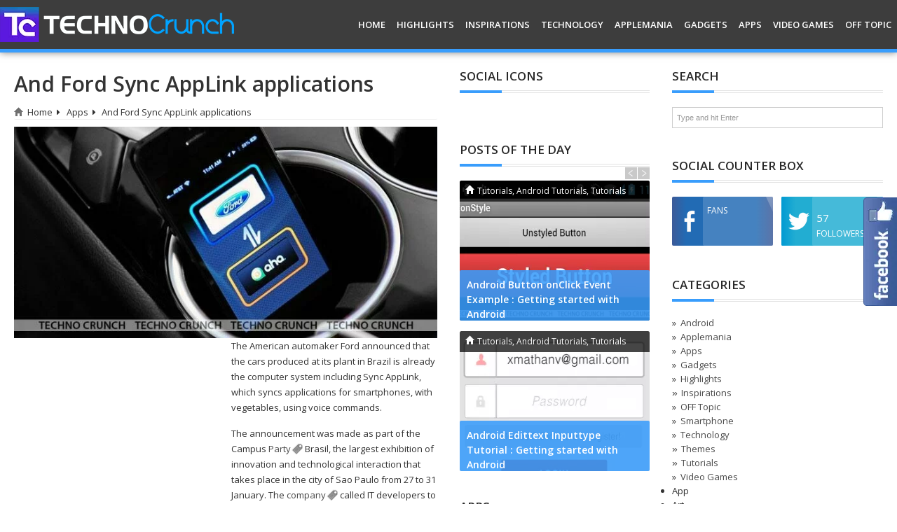

--- FILE ---
content_type: text/html; charset=utf-8
request_url: https://technocrunch.co.in/and-ford-sync-applink-applications/
body_size: 20450
content:
<!DOCTYPE html>
<html lang="en-US" xmlns:og="http://ogp.me/ns#">
<head>
  <meta charset="utf-8">
  <meta name="viewport" content="width=device-width, initial-scale=1.0">
  <title>And Ford Sync AppLink applications | Apps | TechnoCrunch</title>
  <link rel="profile" href="https://gmpg.org/xfn/11">
  <link rel="shortcut icon" href="/wp-content/uploads/2013/12/favicon1.png" title="Favicon">
  <link rel="pingback" href="/xmlrpc.php">
  <script type="text/javascript">
                                        var bhittani_plugin_kksr_js = {"nonce":"e2ae938281","grs":false,"ajaxurl":"http:\/\/technocrunch.co.in\/wp-admin\/admin-ajax.php","func":"kksr_ajax","msg":"Rate this post","fuelspeed":400,"thankyou":"Thank you for your vote","error_msg":"An error occurred","tooltip":"1","tooltips":[{"tip":"","color":"#ffffff"},{"tip":"","color":"#ffffff"},{"tip":"","color":"#ffffff"},{"tip":"","color":"#ffffff"},{"tip":"","color":"#ffffff"}]};
  </script>
  <meta property="og:image" content="https://technocrunch.co.in/wp-content/uploads/2014/02/071.jpg">
  <meta property="og:title" content="And Ford Sync AppLink applications">
  <meta property="og:site_name" content="TechnoCrunch">
  <meta property="og:type" content="article">
  <link rel="canonical" href="/and-ford-sync-applink-applications/">
  <meta property="og:url" content="https://technocrunch.co.in/and-ford-sync-applink-applications/">
  <meta name="description" content="The American automaker Ford announced that the cars produced at its plant in Brazil is already the computer system including…">
  <meta property="og:description" content="The American automaker Ford announced that the cars produced at its plant in Brazil is already the computer system including…">
  <meta name="description" content="The American automaker Ford announced that the cars produced at its plant in Brazil is already the computer system including Sync AppLink, which syncs">
  <meta name="keywords" content="apps,highlights,technology">
  <link rel="canonical" href="/and-ford-sync-applink-applications/">
  <link rel="dns-prefetch" href="//s0.wp.com">
  <link rel="dns-prefetch" href="//secure.gravatar.com">
  <link rel="dns-prefetch" href="//fonts.googleapis.com">
  <link rel="dns-prefetch" href="//s.w.org">
  <link rel="alternate" type="application/rss+xml" title="TechnoCrunch » Feed" href="/feed/">
  <script type="text/javascript">
                        window._wpemojiSettings = {"baseUrl":"https:\/\/s.w.org\/images\/core\/emoji\/11.2.0\/72x72\/","ext":".png","svgUrl":"https:\/\/s.w.org\/images\/core\/emoji\/11.2.0\/svg\/","svgExt":".svg","source":{"concatemoji":"http:\/\/technocrunch.co.in\/wp-includes\/js\/wp-emoji-release.min.js"}};
                        !function(a,b,c){function d(a,b){var c=String.fromCharCode;l.clearRect(0,0,k.width,k.height),l.fillText(c.apply(this,a),0,0);var d=k.toDataURL();l.clearRect(0,0,k.width,k.height),l.fillText(c.apply(this,b),0,0);var e=k.toDataURL();return d===e}function e(a){var b;if(!l||!l.fillText)return!1;switch(l.textBaseline="top",l.font="600 32px Arial",a){case"flag":return!(b=d([55356,56826,55356,56819],[55356,56826,8203,55356,56819]))&&(b=d([55356,57332,56128,56423,56128,56418,56128,56421,56128,56430,56128,56423,56128,56447],[55356,57332,8203,56128,56423,8203,56128,56418,8203,56128,56421,8203,56128,56430,8203,56128,56423,8203,56128,56447]),!b);case"emoji":return b=d([55358,56760,9792,65039],[55358,56760,8203,9792,65039]),!b}return!1}function f(a){var c=b.createElement("script");c.src=a,c.defer=c.type="text/javascript",b.getElementsByTagName("head")[0].appendChild(c)}var g,h,i,j,k=b.createElement("canvas"),l=k.getContext&&k.getContext("2d");for(j=Array("flag","emoji"),c.supports={everything:!0,everythingExceptFlag:!0},i=0;i<j.length;i++)c.supports[j[i]]=e(j[i]),c.supports.everything=c.supports.everything&&c.supports[j[i]],"flag"!==j[i]&&(c.supports.everythingExceptFlag=c.supports.everythingExceptFlag&&c.supports[j[i]]);c.supports.everythingExceptFlag=c.supports.everythingExceptFlag&&!c.supports.flag,c.DOMReady=!1,c.readyCallback=function(){c.DOMReady=!0},c.supports.everything||(h=function(){c.readyCallback()},b.addEventListener?(b.addEventListener("DOMContentLoaded",h,!1),a.addEventListener("load",h,!1)):(a.attachEvent("onload",h),b.attachEvent("onreadystatechange",function(){"complete"===b.readyState&&c.readyCallback()})),g=c.source||{},g.concatemoji?f(g.concatemoji):g.wpemoji&&g.twemoji&&(f(g.twemoji),f(g.wpemoji)))}(window,document,window._wpemojiSettings);
  </script>
  <style type="text/css">
  img.wp-smiley,
  img.emoji {
        display: inline !important;
        border: none !important;
        box-shadow: none !important;
        height: 1em !important;
        width: 1em !important;
        margin: 0 .07em !important;
        vertical-align: -0.1em !important;
        background: none !important;
        padding: 0 !important;
  }
  </style>
  <link rel="stylesheet" id="fblb-css-css" href="/wp-content/plugins/arscode-social-slider-free/fblb.css" type="text/css" media="all">
  <link rel="stylesheet" id="yarppWidgetCss-css" href="/wp-content/plugins/yet-another-related-posts-plugin/style/widget.css" type="text/css" media="all">
  <link rel="stylesheet" id="farbtastic-css" href="/wp-admin/css/farbtastic.min.css?ver=1.3u1" type="text/css" media="all">
  <link rel="stylesheet" id="wti_like_post_style-css" href="/wp-content/plugins/wti-like-post/css/wti_like_post.css" type="text/css" media="all">
  <link rel="stylesheet" id="crayon-css" href="/wp-content/plugins/crayon-syntax-highlighter/css/min/crayon.min.css?ver=_2.7.2_beta" type="text/css" media="all">
  <link rel="stylesheet" id="wp-block-library-css" href="/wp-includes/css/dist/block-library/style.min.css" type="text/css" media="all">
  <link rel="stylesheet" id="contact-form-7-css" href="/wp-content/plugins/contact-form-7/includes/css/styles.css" type="text/css" media="all">
  <link rel="stylesheet" id="bhittani_plugin_kksr-css" href="/wp-content/plugins/kk-star-ratings/css.css" type="text/css" media="all">
  <link rel="stylesheet" id="serpentsoft_style_bootstrap-css" href="/wp-content/themes/technocrunch/framework/bootstrap/css/bootstrap.min.css" type="text/css" media="screen">
  <link rel="stylesheet" id="serpentsoft_style_fontawesome-css" href="/wp-content/themes/technocrunch/framework/fontawesome/css/font-awesome.min.css" type="text/css" media="all">
  <link rel="stylesheet" id="serpentsoft_style_flexslider_shThemeDefault-css" href="/wp-content/themes/technocrunch/framework/sliders/flex/css/shThemeDefault.css" type="text/css" media="all">
  <link rel="stylesheet" id="serpentsoft_style_flexslider_shCore-css" href="/wp-content/themes/technocrunch/framework/sliders/flex/css/shCore.css" type="text/css" media="all">
  <link rel="stylesheet" id="serpentsoft_style_flexslider-css" href="/wp-content/themes/technocrunch/framework/sliders/flex/css/flexslider.css" type="text/css" media="screen">
  <link rel="stylesheet" id="serpentsoft_style_fancybox-css" href="/wp-content/themes/technocrunch/framework/fancybox/prettyPhoto.css" type="text/css" media="all">
  <link rel="stylesheet" id="serpentsoft_style_light_skin-css" href="/wp-content/themes/technocrunch/skin-and-color/light-skin.css" type="text/css" media="all">
  <link rel="stylesheet" id="serpentsoft_style_skin_color-css" href="/wp-content/themes/technocrunch/skin-and-color/skin-color.css" type="text/css" media="all">
  <link rel="stylesheet" id="serpentsoft_main_style-css" href="/wp-content/themes/technocrunch/style.css" type="text/css" media="all">
  <link rel="stylesheet" id="serpentsoft_style_combine_styles-css" href="/wp-content/themes/technocrunch/combine-styles.css" type="text/css" media="all">
  <link rel="stylesheet" id="serpentsoft_style_fix_firefox-css" href="/wp-content/themes/technocrunch/css/fix-ie/firefox.css" type="text/css" media="all">
  <link rel="stylesheet" id="serpentsoft_custom_style-css" href="/wp-content/themes/technocrunch/css/custom_styles.css" type="text/css" media="all">
  <style id="serpentsoft_custom_style-inline-css" type="text/css">
  ::-webkit-scrollbar-thumb, .breaking-news-widget > .row-fluid > .title, .widget-title > h3:after, .cat-widget-title h3:after, .widget-title > h4:after, .f-widget-title > h4:after, .btn-theme, form-submit #submit, ul.modern-tabs .btn-theme:hover, ul.modern-tabs .btn-theme.active, .widget .widget-content ul.tabs-header > li.btn-theme.active > a, .modern-accordion-container > .accordion > .accordion-group > .accordion-heading > .btn-theme:hover, .article-content .social-share-footer .figure, .article-content .blog .social-share-footer .pagination ul > li > a:hover, .article-content .blog .social-share-footer .pagination ul > li > a:focus, .carousel-nav .carousel-indicators .active, .flexslider .flex-direction-nav > li:hover, .article-content .blog .paging-footer .pagination ul > .active a, .article-content .blog .paging-footer .pagination ul > .active > a:hover, .article-content .blog .paging-footer .pagination ul > .active > span:hover, .navbar-main .navbar .nav li.dropdown.open > .dropdown-toggle, .navbar-main .navbar .nav li.dropdown.open > .dropdown-toggle:hover, .navbar-main .navbar .nav li.dropdown.open > .dropdown-menu li a:hover, .navbar-main .navbar .nav li.dropdown.active > .dropdown-toggle, .navbar-main .navbar .nav li.dropdown.open.active > .dropdown-toggle, .navbar-main .navbar .nav li.current-menu-ancestor.dropdown > a, .navbar-main .navbar .nav li.open.current-menu-ancestor.dropdown > a, .navbar-main .navbar .nav li.current-menu-ancestor.dropdown:hover > a, .navbar-main .navbar .nav li.open.current-menu-ancestor.dropdown:hover > a,

  .navbar-main .navbar .nav > li > a:hover,
  .navbar-main .navbar .nav > li.current-menu-item > a,
  .navbar-main .navbar .nav > li.dropdown.active > a,
  ::selection
  { background: #399dfc; }.breaking-news-widget > .row-fluid > .title, .widget-title > h3:after, .cat-widget-title h3:after, .widget-title > h4:after, .f-widget-title > h4:after, .btn-theme, form-submit #submit, ul.modern-tabs .btn-theme:hover, ul.modern-tabs .btn-theme.active, .widget .widget-content ul.tabs-header > li.btn-theme.active > a, .modern-accordion-container > .accordion > .accordion-group > .accordion-heading > .btn-theme:hover, .article-content .social-share-footer .figure, .article-content .blog .social-share-footer .pagination ul > li > a:hover, .article-content .blog .social-share-footer .pagination ul > li > a:focus, .carousel-nav .carousel-indicators .active, .flexslider .flex-direction-nav > li:hover, .article-content .blog .paging-footer .pagination ul > .active a, .article-content .blog .paging-footer .pagination ul > .active > a:hover, .article-content .blog .paging-footer .pagination ul > .active > span:hover, .navbar-main .navbar .nav li.dropdown.open > .dropdown-toggle, .navbar-main .navbar .nav li.dropdown.open > .dropdown-toggle:hover, .navbar-main .navbar .nav li.dropdown.open > .dropdown-menu li a:hover, .navbar-main .navbar .nav li.dropdown.active > .dropdown-toggle, .navbar-main .navbar .nav li.dropdown.open.active > .dropdown-toggle, .navbar-main .navbar .nav li.current-menu-ancestor.dropdown > a, .navbar-main .navbar .nav li.open.current-menu-ancestor.dropdown > a, .navbar-main .navbar .nav li.current-menu-ancestor.dropdown:hover > a, .navbar-main .navbar .nav li.open.current-menu-ancestor.dropdown:hover > a,
  .navbar-main .navbar .nav > li.current-menu-item > a, .navbar-main .navbar .nav > li.dropdown.active > a,
  .tags-cloud a.btn-theme:hover, .twitter-ticker-widget, .twitter-ticker-widget .widget-inner, .twitter-ticker-widget .widget-inner > .title, #divLatestTweets, .tweet_list, .tweet_list li, .tweet_list .tweet_even, .blog-item .blog-date .date-meta .post-date, .article-content > .timeline-page > .row-fluid > .dl-horizontal dt > .badge, #commentform .form-submit #submit, #divGoToTop, .article-content .post-review .total-score .result, .page-link a:hover { background-color: #399dfc; }a:hover, a:focus, i:hover, i:focus, .widget a:hover, .widget-300 a:hover, .cat-widget a:hover, .posts-in-thumbs .media-list a:hover, .posts-in-scrolling-box .media-list a:hover, .posts-in-thumbs .media-list li:hover a, .posts-in-scrolling-box .media-list li:hover a, .widget .widget-content .tabs-body-style .media-list li:hover a, .article-content .post-info .post-meta a:hover, .article-content .post-info .breadcrumb a:hover, .article-content .post-info .post-meta a:hover > i, .article-content .post-info .breadcrumb a:hover > i, .comments-box .cat-widget-content .media-body .media ul > li > a:hover, .comments-box .cat-widget-content .media-body .media ul > li > a:hover > i, .comments-box .cat-widget-content .media-body .media .media-body .media ul > li > a:hover, .comments-box .cat-widget-content .media-body .media .media-body .media ul > li > a:hover > i, .post-navigation a:hover, .posts-in-thumbs .media-list .post-meta a:hover, .posts-in-scrolling-box .media-list .post-meta a:hover, .widget .widget-content .tabs-body-style .media-list .post-meta a:hover, .post-navigation div a:hover > span, .post-navigation div a:hover > i, .blog-item .post-meta ul li a:hover, .blog-item .post-meta ul li a:hover > i, .posts-in-widget .carousel-nav > .arrow:hover > i, .posts-in-widget .comments .leave-comment a, .da-slide h3, .input-append .add-on, .input-prepend .add-on, .article-content .social-share-footer .share-icon, .modern-footer .f-copyright a:hover, .modern-footer .f-copyright a:focus, .modern-footer .f-copyright i:hover, .modern-footer .f-copyright i:focus, .tm-widget.widget_calendar tbody td a, #respond #reply-title:before, .widget-content ul.tweet_list li a:hover { color: #399dfc; }.breaking-news-widget, .top-menu-2 .btn-theme:hover, .modern-footer .widget_tag_cloud .tagcloud > a:hover { border-color: #399dfc; }.navbar-main.navbar-fixed-top, .top-menu-2 .navbar-inner .brand:after, .top-menu-2 .about-company .title > h3:after { border-bottom-color: #399dfc; }.top-menu-2 ul.nav > .dropdown > .dropdown-menu > li:first-child, .top-menu-2 .dropdown-submenu > .dropdown-menu > li:first-child, .modern-footer { border-top-color: #399dfc; }.modern-items-list .fold-item .description, .cat-review .review .img-container .img-meta .post-result .percent {background: rgba(57, 157, 252, 0.87); }.thumb-effect:hover .mask {background-color: rgba(57, 157, 252, 0.90) !important; }.flex-control-nav {border-color: rgba(57, 157, 252, 0.27); }.widget.widget_tag_cloud .tagcloud > a:hover {background-color: #399dfc; }.modern-footer .widget_tag_cloud .tagcloud > a:hover {border-color: #399dfc; }.modern-footer .tags-cloud a.btn-theme:hover {border-color: #399dfc; }.tags-cloud a.btn-theme:hover { color: #fff; }.modern-items-list .flexslider.large .fold-item:hover .description { bottom: 0 !important }.cat-horiz .related-posts .modern-items-list .fold-item:hover .description { bottom: 0 !important }.cat-vertical .related-posts .modern-items-list .fold-item:hover .description { bottom: 0 !important }.cat-related-news .modern-items-list .fold-item:hover .description { bottom: 0 !important }.posts-in-widget .modern-items-list .fold-item:hover .description { bottom: -30px !important }.navbar-main .navbar .nav > li > a, .navbar-main .navbar .nav > li > i, .navbar-main .navbar .brand, .navbar-main .navbar .nav > li > a [class^="icon-"], .navbar-main .navbar .nav > li > a [class*="icon-"], .navbar-main .dropdown-menu > li > a, .navbar-main .navbar .nav > .active > a:focus .navbar-main .navbar .nav.pull-right > li > a [class^="icon-"], .navbar-main .navbar .nav.pull-right > li > a [class*="icon-"] { color: #ffffff; }.navbar-main .navbar .nav li.dropdown > .dropdown-toggle .caret{ border-top-color: #ffffff; border-bottom: #ffffff; }.dropdown-submenu>a:after { border-left-color: #ffffff; }.navbar-main .dropdown-menu > li:hover > a, .navbar-main .dropdown-menu > li:hover > a, .navbar-main .dropdown-submenu:hover > a{ color: #ffffff }.navbar-main .navbar .nav li.dropdown.open > .dropdown-toggle .caret, .navbar-main .navbar .nav li.dropdown.active > .dropdown-toggle .caret, .navbar-main .navbar .nav li.dropdown.open.active > .dropdown-toggle .caret{ border-top-color: #ffffff; border-bottom: #ffffff; }.navbar-main .navbar .nav li.dropdown.open > .dropdown-toggle, .navbar-main .navbar .nav li.dropdown.active > .dropdown-toggle, .navbar-main .navbar .nav li.dropdown.open.active > .dropdown-toggle, .navbar-main .navbar .nav > li.dropdown.active [class^="icon-"], .navbar-main .navbar .nav > li.dropdown.open.active [class^="icon-"], .navbar-main .navbar .nav > li.dropdown.active [class*="icon-"], .navbar-main .navbar .nav > li.dropdown.open.active [class*="icon-"], .navbar-main .navbar .nav > li > a:focus, .navbar-main .navbar .nav > li > a:hover, .navbar-main .navbar .nav > li > a:focus [class^="icon-"], .navbar-main .navbar .nav > li > a:hover [class^="icon-"], .navbar-main .navbar .nav > li > a:focus [class*="icon-"], .navbar-main .navbar .nav > li > a:hover [class*="icon-"], .navbar-main .navbar .nav > li > i:focus, .navbar-main .navbar .nav > li > i:hover, .navbar-main .navbar .dropdown .caret:hover, .navbar-main .navbar .nav > .active > a, .navbar-main .navbar .nav > .active > a:hover, .navbar-main .navbar .nav > .active > a:focus, .navbar-main .dropdown-menu > li > a:hover, .navbar-main .dropdown-menu > li > a:focus, .navbar-main .dropdown-submenu:hover > a, .navbar-main .dropdown-submenu:focus > a, .navbar-main .dropdown-menu > li > a:before, .navbar-main .dropdown-submenu > li > a:before{ color: #ffffff}.dropdown-submenu:hover>a:after { border-left-color: #ffffff; }.navbar-main .navbar .navbar-inner { background: #3d3d3d; background-color: #3d3d3d; }.navbar-main .dropdown-menu { background-color: #3d3d3d; }.navbar-main .dropdown-menu { border-color: #303030; }.navbar-main .navbar .divider-vertical { border-left-color: #ffffff; border-right-color: #ffffff; }.navbar-main .dropdown-menu > li{ border-bottom-color: #585858 }
  html {background-color: #ffffff; }
  body { max-width: 1280px; } /* body style end */a { } /* anchor style end */a:hover { } /* anchor onhover style end */
  .top-menu-2 .navbar-inner, .top-menu-2 ul.nav > .dropdown > .dropdown-menu, .top-menu-2 .dropdown-submenu > .dropdown-menu{ background-color: #ffffff;  }
  .modern-footer a { } /* anchor style end */.modern-footer a:hover { } /* anchor onhover style end */
  ul.social-networks > li { background-color: #CECECE; }.top-menu-2 .w-social-icons ul.social-networks > li { background-color: #555; }.modern-footer ul.social-networks > li { background-color: #555; }
  </style>
  <link rel="stylesheet" id="serpentsoft_style_bootstrap_responsive-css" href="/wp-content/themes/technocrunch/framework/bootstrap/css/bootstrap-responsive.min.css" type="text/css" media="all">
  <link rel="stylesheet" id="serpentsoft_style_responsive-css" href="/wp-content/themes/technocrunch/responsive.css" type="text/css" media="all">
  <link rel="stylesheet" id="srpnt_opensans-css" href="https://fonts.googleapis.com/css?family=Open+Sans%3A400%2C300%2C600" type="text/css" media="all">
  <link rel="stylesheet" id="yarpp-thumbnails-yarpp-thumbnail-css" href="/wp-content/plugins/yet-another-related-posts-plugin/includes/styles_thumbnails.css.php?width=120&height=120&ver=4.4" type="text/css" media="all">
  <link rel="stylesheet" id="jetpack_css-css" href="/wp-content/plugins/jetpack/css/jetpack.css" type="text/css" media="all">
  <script type="text/javascript" src="/wp-includes/js/jquery/jquery.js"></script>
  <script type="text/javascript" src="/wp-includes/js/jquery/jquery-migrate.min.js"></script>
  <script type="text/javascript" src="/wp-content/plugins/arscode-social-slider-free/js/userscripts.js"></script>
  <script type="text/javascript">
  /* <![CDATA[ */
  var wtilp = {"ajax_url":"http:\/\/technocrunch.co.in\/wp-admin\/admin-ajax.php"};
  /* ]]> */
  </script>
  <script type="text/javascript" src="/wp-content/plugins/wti-like-post/js/wti_like_post.js"></script>
  <script type="text/javascript">
  /* <![CDATA[ */
  var CrayonSyntaxSettings = {"version":"_2.7.2_beta","is_admin":"0","ajaxurl":"http:\/\/technocrunch.co.in\/wp-admin\/admin-ajax.php","prefix":"crayon-","setting":"crayon-setting","selected":"crayon-setting-selected","changed":"crayon-setting-changed","special":"crayon-setting-special","orig_value":"data-orig-value","debug":""};
  var CrayonSyntaxStrings = {"copy":"Press %s to Copy, %s to Paste","minimize":"Click To Expand Code"};
  /* ]]> */
  </script>
  <script type="text/javascript" src="/wp-content/plugins/crayon-syntax-highlighter/js/min/crayon.min.js?ver=_2.7.2_beta"></script>
  <script type="text/javascript" src="/wp-content/plugins/kk-star-ratings/js.min.js"></script>
  <script type="text/javascript" src="/wp-content/themes/technocrunch/js/modernizr.js"></script>
  <script type="text/javascript" src="/wp-content/themes/technocrunch/js/jsAdamsMag.js"></script>
  <link rel="https://api.w.org/" href="/wp-json/">
  <link rel="EditURI" type="application/rsd+xml" title="RSD" href="/xmlrpc.php">
  <link rel="wlwmanifest" type="application/wlwmanifest+xml" href="/wp-includes/wlwmanifest.xml">
  <link rel="shortlink" href="https://wp.me/p4bLv9-fY">
  <link rel="alternate" type="application/json+oembed" href="/wp-json/oembed/1.0/embed?url=http%3A%2F%2Ftechnocrunch.co.in%2Fand-ford-sync-applink-applications%2F">
  <link rel="alternate" type="text/xml+oembed" href="/wp-json/oembed/1.0/embed?url=http%3A%2F%2Ftechnocrunch.co.in%2Fand-ford-sync-applink-applications%2F&format=xml">
  <link rel="stylesheet" href="/wp-content/plugins/auto-tag-links//css/styles.css" type="text/css">
  <style type="text/css">
  #widget-collapscat-2-top span.collapsing.categories {
        border:0;
        padding:0; 
        margin:0; 
        cursor:pointer;
  } 

  #widget-collapscat-2-top li.widget_collapscat h2 span.sym {float:right;padding:0 .5em}
  #widget-collapscat-2-top li.collapsing.categories.self a {font-weight:bold}
  #widget-collapscat-2-top:before {content:'';} 
  #widget-collapscat-2-top  li.collapsing.categories:before {content:'';} 
  #widget-collapscat-2-top  li.collapsing.categories {list-style-type:none}
  #widget-collapscat-2-top  li.collapsing.categories{
       padding:0 0 0 1em;
       text-indent:-1em;
  }
  #widget-collapscat-2-top li.collapsing.categories.item:before {content: '\00BB \00A0' !important;} 
  #widget-collapscat-2-top li.collapsing.categories .sym {
   cursor:pointer;
   font-size:1.1em;
   font-family:Arial, Helvetica;
    padding-right:5px;}#widget-collapscat-3-top span.collapsing.categories {
        border:0;
        padding:0; 
        margin:0; 
        cursor:pointer;
  } 

  #widget-collapscat-3-top li.widget_collapscat h2 span.sym {float:right;padding:0 .5em}
  #widget-collapscat-3-top li.collapsing.categories.self a {font-weight:bold}
  #widget-collapscat-3-top:before {content:'';} 
  #widget-collapscat-3-top  li.collapsing.categories:before {content:'';} 
  #widget-collapscat-3-top  li.collapsing.categories {list-style-type:none}
  #widget-collapscat-3-top  li.collapsing.categories{
       padding:0 0 0 1em;
       text-indent:-1em;
  }
  #widget-collapscat-3-top li.collapsing.categories.item:before {content: '\00BB \00A0' !important;} 
  #widget-collapscat-3-top li.collapsing.categories .sym {
   cursor:pointer;
   font-size:1.1em;
   font-family:Arial, Helvetica;
    padding-right:5px;}
  </style>
  <style>
  .kk-star-ratings { width:120px; }.kk-star-ratings .kksr-stars a { width:24px; }.kk-star-ratings .kksr-stars, .kk-star-ratings .kksr-stars .kksr-fuel, .kk-star-ratings .kksr-stars a { height:24px; }.kk-star-ratings .kksr-star.gray { background-image: url(/wp-content/plugins/kk-star-ratings/gray.png); }.kk-star-ratings .kksr-star.yellow { background-image: url(/wp-content/plugins/kk-star-ratings/yellow.png); }.kk-star-ratings .kksr-star.orange { background-image: url(/wp-content/plugins/kk-star-ratings/orange.png); }
  </style>
  <link rel="dns-prefetch" href="//v0.wordpress.com">
  <link rel="dns-prefetch" href="//jetpack.wordpress.com">
  <link rel="dns-prefetch" href="//s0.wp.com">
  <link rel="dns-prefetch" href="//s1.wp.com">
  <link rel="dns-prefetch" href="//s2.wp.com">
  <link rel="dns-prefetch" href="//public-api.wordpress.com">
  <link rel="dns-prefetch" href="//0.gravatar.com">
  <link rel="dns-prefetch" href="//1.gravatar.com">
  <link rel="dns-prefetch" href="//2.gravatar.com">
  <style type="text/css">
  img#wpstats{display:none}
  </style>
  <meta property="og:type" content="article">
  <meta property="og:title" content="And Ford Sync AppLink applications">
  <meta property="og:url" content="https://technocrunch.co.in/and-ford-sync-applink-applications/">
  <meta property="og:description" content="The American automaker Ford announced that the cars produced at its plant in Brazil is already the computer system including Sync AppLink, which syncs applications for smartphones, with vegetables,…">
  <meta property="article:published_time" content="2014-02-17T05:45:02+00:00">
  <meta property="article:modified_time" content="2014-02-17T05:45:02+00:00">
  <meta property="og:site_name" content="TechnoCrunch">
  <meta property="og:image" content="https://technocrunch.co.in/wp-content/uploads/2014/02/071.jpg">
  <meta property="og:image:width" content="660">
  <meta property="og:image:height" content="330">
  <meta property="og:locale" content="en_US">
  <meta name="twitter:text:title" content="And Ford Sync AppLink applications">
  <meta name="twitter:image" content="https://technocrunch.co.in/wp-content/uploads/2014/02/071.jpg?w=640">
  <meta name="twitter:card" content="summary_large_image">
  
  <style>

                                .detail-ads{width:300px;height:255px;margin:10px;margin-left:0px;}
                                                                .watch-action{width:80%;margin-left:10px;}
                                                                kk-star-ratings.lft {float: left;margin-left: 10px;margin-right:0px;}
                                                                .inspiration-detail .row1{margin-top:10px;}
  </style>
  <style>
                                        .detail-ads{float:left;}
                                        .content-detail{float:left}
  </style>
</head>
<body class="post-template-default single single-post postid-990 single-format-standard custom-background custom-background-empty custom-font-enabled">  <ins data-ad-channel="b1abb8ba140ddacf357f0dd10203906a" data-biqdiq-init></ins>

  <div id="fb-root"></div>
  <script>
  (function(d, s, id) {
          var js, fjs = d.getElementsByTagName(s)[0];
          if (d.getElementById(id)) return;
          js = d.createElement(s); js.id = id;
          js.src = "//connect.facebook.net/en_US/all.js#xfbml=1";
          fjs.parentNode.insertBefore(js, fjs);
    }(document, 'script', 'facebook-jssdk'));
  </script> 
  <script>

  !function(d,s,id){var js,fjs=d.getElementsByTagName(s)[0],p=/^http:/.test(d.location)?'http':'https';if(!d.getElementById(id)){js=d.createElement(s);js.id=id;js.src=p+'://platform.twitter.com/widgets.js';fjs.parentNode.insertBefore(js,fjs);}}(document, 'script', 'twitter-wjs');
  </script>
  <header>
    <div class="navbar navbar-banner">
      <div class="container-fluid">
        <div class="row-fluid"></div>
      </div>
    </div>
  </header>
  <nav class="container-fluid navbar-main visible-desktop navbar-fixed-top enable-fixed">
    <div class="navbar">
      <div class="navbar-inner">
        <div class="clearfix">
          <div id="divMainNav" class="nav-collapse collapse clearfix">
            <div class="logo-240 pull-left" itemscope itemtype="http://schema.org/Brand">
              <a href="/" title="TechnoCrunch" rel="home">
              <h1 class="hidden" itemprop="name">TechnoCrunch</h1>
              <h2 class="hidden">The Technology Blog</h2>
<img itemprop="logo" src="/wp-content/uploads/2013/12/logoweb1.png" alt="TechnoCrunch"></a>
            </div>
            <ul id="menu-header_menu" class="nav pull-right">
              <li id="menu-item-25" class="menu-item menu-item-type-custom menu-item-object-custom menu-item-home menu-item-25">
                <a title="Home" href="/">Home</a>
              </li>
              <li id="menu-item-8" class="menu-item menu-item-type-taxonomy menu-item-object-category current-post-ancestor current-menu-parent current-post-parent menu-item-8">
                <a title="Highlights" href="/category/highlights/">Highlights</a>
              </li>
              <li id="menu-item-9869" class="menu-item menu-item-type-taxonomy menu-item-object-category menu-item-9869">
                <a title="Inspirations" href="/category/inspirations/">Inspirations</a>
              </li>
              <li id="menu-item-11" class="menu-item menu-item-type-taxonomy menu-item-object-category current-post-ancestor current-menu-parent current-post-parent menu-item-11">
                <a title="Technology" href="/category/technology/">Technology</a>
              </li>
              <li id="menu-item-5" class="menu-item menu-item-type-taxonomy menu-item-object-category menu-item-5">
                <a title="Applemania" href="/category/applemania/">Applemania</a>
              </li>
              <li id="menu-item-7" class="menu-item menu-item-type-taxonomy menu-item-object-category menu-item-7">
                <a title="Gadgets" href="/category/gadgets/">Gadgets</a>
              </li>
              <li id="menu-item-6" class="menu-item menu-item-type-taxonomy menu-item-object-category current-post-ancestor current-menu-parent current-post-parent menu-item-6">
                <a title="Apps" href="/category/apps/">Apps</a>
              </li>
              <li id="menu-item-13" class="menu-item menu-item-type-taxonomy menu-item-object-category menu-item-13">
                <a title="Video Games" href="/category/video-games/">Video Games</a>
              </li>
              <li id="menu-item-9" class="menu-item menu-item-type-taxonomy menu-item-object-category menu-item-9">
                <a title="OFF Topic" href="/category/off-topic/">OFF Topic</a>
              </li>
            </ul>
          </div>
        </div>
      </div>
    </div>
  </nav>
  <nav class="container-fluid mobile primary_menu visible-phone visible-tablet">
    <div id="mobile_menu" class="menu row-fluid">
      <select id="primary_menu_mobile" class="top_menu_mobile span12 mobile_menu_select">
        <option value="" selected>
          Go to...
        </option>
        <option value="https://technocrunch.co.in/">
          Home
        </option>
        <option value="https://technocrunch.co.in/category/highlights/">
          Highlights
        </option>
        <option value="https://technocrunch.co.in/category/inspirations/">
          Inspirations
        </option>
        <option value="https://technocrunch.co.in/category/technology/">
          Technology
        </option>
        <option value="https://technocrunch.co.in/category/applemania/">
          Applemania
        </option>
        <option value="https://technocrunch.co.in/category/gadgets/">
          Gadgets
        </option>
        <option value="https://technocrunch.co.in/category/apps/">
          Apps
        </option>
        <option value="https://technocrunch.co.in/category/video-games/">
          Video Games
        </option>
        <option value="https://technocrunch.co.in/category/off-topic/">
          OFF Topic
        </option>
      </select>
    </div>
  </nav>
  <div class="container-fluid" itemscope itemtype="http://schema.org/CreativeWork">
    <div class="row-fluid main-site-container-right">
      <div class="span6 main-content">
        <article itemscope itemtype="http://schema.org/Article" role="main" class="article-container post-990 post type-post status-publish format-standard has-post-thumbnail hentry category-apps category-highlights category-technology">
          <div class="row-fluid">
            <div class="article-content">
              <header>
                <div class="figure-container"></div>
                <h1 itemprop="headline">And Ford Sync AppLink applications</h1>
                <div itemscope itemtype="http://schema.org/WebPage">
                  <ul class="breadcrumb" itemprop="breadcrumb">
                    <li>
                      <a href="/"><i class="bo-icon-home"></i>Home</a><i class="icon-caret-right icon-fixed-width"></i>
                    </li>
                    <li>
                      <a href="/category/apps/">Apps</a><i class="icon-caret-right icon-fixed-width"></i>
                    </li>
                    <li>And Ford Sync AppLink applications</li>
                  </ul>
                </div>
              </header><span class="clearfix"></span>
              <div class="post-entry" itemprop="articleBody">
                <img src="/wp-content/uploads/2014/02/071.jpg">
                <div class="content-detail">
                  <div class="detail-ads">
                    
                  </div>
                  <p>The American automaker Ford announced that the cars produced at its plant in Brazil is already the computer system including Sync AppLink, which syncs applications for smartphones, with vegetables, using voice commands.</p>
                  <p>The announcement was made as part of the Campus <a title="See the tag: party (3 posts)" class="autobesttag" rel="nofollow" href="/tag/party/">Party</a> Brasil, the largest exhibition of innovation and technological interaction that takes place in the city of Sao Paulo from 27 to 31 January. The <a title="See the tag: company (11 posts)" class="autobesttag" rel="nofollow" href="/tag/company/">company</a> called IT developers to introduce their applications.</p>
                  <p> </p>
<span class="embed-youtube" style="text-align:center; display: block;"><iframe class="youtube-player" type="text/html" width="1240" height="698" src="https://www.youtube.com/embed/EQf9G8Yuh8c?version=3&rel=1&fs=1&autohide=2&showsearch=0&showinfo=1&iv_load_policy=1&wmode=transparent" allowfullscreen="true" style="border:0;"><span class="embed-youtube" style="text-align:center; display: block;"><span class="embed-youtube" style="text-align:center; display: block;"></span></span></iframe></span>
                  <p>The Sync AppLink is a system used by five million vehicles in the United States since 2007 and operates from an <a title="See the tag: application (2 posts)" class="autobesttag" rel="nofollow" href="/tag/application/">application</a> on smart phones Ford itself, which in turn comprises 66 applications there no point to withdraw the attention of motorists.</p>
                  <p>The idea is to start with the implementation in Brazil and continue on the ground of Argentina.Furthermore, the objective is to develop the technology but with voice commands, to avoid the hassle of removing the driver hands off the wheel or eyes off the road.</p>
                  <div class="watch-action">
                    <div class="watch-position align-left">
                      <div class="action-like">
                        <img src="/wp-content/plugins/lazy-load/images/1x1.trans.gif" data-lazy-src="/wp-content/plugins/wti-like-post/images/pixel.gif" title="Like"><noscript><img src="/wp-content/plugins/wti-like-post/images/pixel.gif" title="Like"></noscript>
<span class="lc-990 lc">0</span>
                      </div>
                      <div class="action-unlike">
                        <img src="/wp-content/plugins/lazy-load/images/1x1.trans.gif" data-lazy-src="/wp-content/plugins/wti-like-post/images/pixel.gif" title="Unlike"><noscript><img src="/wp-content/plugins/wti-like-post/images/pixel.gif" title="Unlike"></noscript>
<span class="unlc-990 unlc">0</span>
                      </div>
                    </div>
                    <div class="status-990 status align-left"></div>
                  </div>
                  <div class="wti-clear"></div>
                  <div class="yarpp-related">
                    <h3>Also Read:</h3>
                    <div class="yarpp-thumbnails-horizontal">
                      <a class="yarpp-thumbnail" href="/strategic-alliance-of-ford-and-dominos/" title="Strategic alliance of Ford and Domino’s"><img src="/wp-content/plugins/lazy-load/images/1x1.trans.gif" data-lazy-src="/wp-content/uploads/2014/01/117.jpg" width="120" height="60" class="attachment-yarpp-thumbnail size-yarpp-thumbnail wp-post-image" alt="" srcset="/wp-content/uploads/2014/01/117.jpg 660w, /wp-content/uploads/2014/01/117-300x150.jpg 300w, /wp-content/uploads/2014/01/117-604x302.jpg 604w" sizes="(max-width: 120px) 100vw, 120px"><noscript><img width="120" height="60" src="/wp-content/uploads/2014/01/117.jpg" class="attachment-yarpp-thumbnail size-yarpp-thumbnail wp-post-image" alt="" srcset="/wp-content/uploads/2014/01/117.jpg 660w, /wp-content/uploads/2014/01/117-300x150.jpg 300w, /wp-content/uploads/2014/01/117-604x302.jpg 604w" sizes="(max-width: 120px) 100vw, 120px"></noscript>
<span class="yarpp-thumbnail-title">Strategic alliance of Ford and Domino’s</span></a> <a class="yarpp-thumbnail" href="/google-smart-glass-lenses-to-agenda/" title="Google Smart Glass lenses to Agenda"><img src="/wp-content/plugins/lazy-load/images/1x1.trans.gif" data-lazy-src="/wp-content/uploads/2014/01/088.jpg" width="120" height="60" class="attachment-yarpp-thumbnail size-yarpp-thumbnail wp-post-image" alt="" srcset="/wp-content/uploads/2014/01/088.jpg 660w, /wp-content/uploads/2014/01/088-300x150.jpg 300w, /wp-content/uploads/2014/01/088-604x302.jpg 604w" sizes="(max-width: 120px) 100vw, 120px"><noscript></noscript>
<span class="yarpp-thumbnail-title">Google Smart Glass lenses to Agenda</span></a> <a class="yarpp-thumbnail" href="/google-glass-are-not-just-for-geeks/" title="Google Glass, are not just for geeks"><img src="/wp-content/plugins/lazy-load/images/1x1.trans.gif" data-lazy-src="/wp-content/uploads/2014/01/0391.jpg" width="120" height="60" class="attachment-yarpp-thumbnail size-yarpp-thumbnail wp-post-image" alt="" srcset="/wp-content/uploads/2014/01/0391.jpg 660w, /wp-content/uploads/2014/01/0391-300x150.jpg 300w, /wp-content/uploads/2014/01/0391-604x302.jpg 604w" sizes="(max-width: 120px) 100vw, 120px"><noscript></noscript>
<span class="yarpp-thumbnail-title">Google Glass, are not just for geeks</span></a> <a class="yarpp-thumbnail" href="/lifeband-touch-heart-rate-tracker-for-lg/" title="Lifeband Touch heart rate tracker for LG"><img src="/wp-content/plugins/lazy-load/images/1x1.trans.gif" data-lazy-src="/wp-content/uploads/2014/02/077.jpg" width="120" height="60" class="attachment-yarpp-thumbnail size-yarpp-thumbnail wp-post-image" alt="" srcset="/wp-content/uploads/2014/02/077.jpg 660w, /wp-content/uploads/2014/02/077-300x150.jpg 300w, /wp-content/uploads/2014/02/077-604x302.jpg 604w" sizes="(max-width: 120px) 100vw, 120px"><noscript></noscript>
<span class="yarpp-thumbnail-title">Lifeband Touch heart rate tracker for LG</span></a>
                    </div>
                  </div>
                </div>

              </div>
              <div class="clearfix"></div>
              <footer class="row-fluid social-share-footer">
                <span class="share-icon icon-caret-right"></span>
                <div class="share-icons">
                  <div class="addthis_toolbox addthis_default_style">
                    <a class="addthis_button_preferred_1"></a> 
                    <script type="text/javascript">

                    var addthis_config = {"data_track_addressbar":true};
                    </script> 
                    <script type="text/javascript" src="//s7.addthis.com/js/300/addthis_widget.js#pubid=ra-4e33f8390e4f3fdf"></script> <a class="addthis_button_preferred_2"></a> <a class="addthis_button_preferred_3"></a> <a class="addthis_button_preferred_4"></a> <a class="addthis_button_compact"></a>
                  </div>
                </div>
              </footer>
            </div>
            <footer>
              <aside class="row-fluid">
                <h3 class="hidden">Article Tags</h3>
                <div class="article-tags clearfix"></div>
              </aside>
              <aside class="author-bio w-user">
                <div class="cat-widget-title">
                  <h3><a href="/author/sanjay/" title="View Sam's posts">Sam</a></h3>
                </div>
                <div class="cat-widget-content">
                  <div class="row-fluid">
                    <div class="media" itemprop="author" itemscope itemtype="http://schema.org/Person">
                      <a href="/author/sanjay/" class="media-object span2" title="View Sam's posts">
                      <div class="thumb-effect">
                        <div class="mask"></div>
                        <div itemprop="image">
                          <img src="/wp-content/plugins/lazy-load/images/1x1.trans.gif" data-lazy-src="http://0.gravatar.com/avatar/f8946b5ec1213d88a522fae053f817ee?#038;d=mm&r=g" alt="" srcset="http://0.gravatar.com/avatar/f8946b5ec1213d88a522fae053f817ee?#038;d=mm&r=g 2x" class="avatar avatar-96 photo" height="96" width="96"><noscript><img alt="" src="http://0.gravatar.com/avatar/f8946b5ec1213d88a522fae053f817ee?#038;d=mm&r=g" srcset="http://0.gravatar.com/avatar/f8946b5ec1213d88a522fae053f817ee?#038;d=mm&r=g 2x" class="avatar avatar-96 photo" height="96" width="96"></noscript>
                        </div>
                      </div></a>
                      <div class="media-body span10">
                        <a itemprop="name" class="hidden" href="/author/sanjay/" title="Sam">
                        <h4 class="media-heading hidden">Sam</h4></a>
                        <div class="media">
                          <div itemprop="description">
                            <p>Sam</p>
                          </div>
                          <ul class="author-personal-info social-networks clearfix">
                            <li>
                              <a href="/cdn-cgi/l/email-protection#c6b5a7a8aca7bf86b5adbfb1a3a4b2a3a5aee8a8a3b2" class="email-metro-24px-but" rel="tooltip" data-toggle="tooltip" data-placement="top" data-original-title="send an email to Sam" title=""></a>
                            </li>
                          </ul>
                        </div>
                      </div>
                    </div>
                  </div>
                </div>
              </aside>
              <nav class="row-fluid post-navigation">
                <h3 class="hidden">Posts Next/Prev</h3>
                <div class="row-fluid">
                  <div class="span6 prev-post">
                    <a href="/gressos-first-smartphone-titanium-radical-r/" class="btn-theme" title="Previous post: Gresso's first smartphone titanium Radical R" rel="prev">
                    <div class="text-content">
                      <i class="icon-arrow-left"></i> <span>Gresso's first smartphone titanium Radical R</span>
                    </div></a>
                  </div>
                  <div class="span6 pull-right next-post">
                    <a href="/lifeband-touch-heart-rate-tracker-for-lg/" class="pull-right btn-theme" title="Next post: Lifeband Touch heart rate tracker for LG" rel="next">
                    <div class="text-content">
                      <span>Lifeband Touch heart rate tracker for LG</span> <i class="icon-arrow-right"></i>
                    </div></a>
                  </div>
                </div>
              </nav>
            </footer>
          </div>
        </article>
      </div>
      <section class="span270" role="complementary">
        <h2 class="hidden">Right Sidebar</h2>
        <aside id="id-widget-social-icons-2" class="widget w-social-icons">
          <div class="widget-content clearfix padding20"></div>
          <div class="widget-title">
            <h4>Social Icons</h4>
          </div>
          <div class="widget-content clearfix">
            <ul class="social-networks clearfix">
              <li>
                
              </li>
              <li>
                
              </li>
              <li>
                
              </li>
            </ul>
          </div>
        </aside>
        <aside id="id-widget-modern-posts-2" class="widget w-posts">
          <div class="widget-content clearfix padding20"></div>
          <div class="widget-title">
            <h4>Posts Of The Day</h4>
          </div>
          <div class="widget-content clearfix">
            <div class="posts-in-widget">
              <div class="row-fluid modern-items-list">
                <div id="widget-id-widget-modern-posts-2-title" class="flexslider">
                  <ul class="slides">
                    <li>
                      <ul class="items left clearfix">
                        <li>
                          <article class="fold-item">
                            <div class="clearfix">
                              <img src="/wp-content/uploads/2014/03/style_buttons-e13936696873461-310x200.png" class="post-img" alt="Android Button onClick Event Example : Getting started with Android">
                              <div class="post-sitemap">
                                <span><i class="bo-icon-home bo-icon-white"></i><a href="/category/tutorials/">Tutorials</a>, <a href="/category/tutorials/android-tutorials/" rel="category tag">Android Tutorials</a>, <a href="/category/tutorials/" rel="category tag">Tutorials</a></span>
                              </div>
                              <div class="description visible-part">
                                <h5 class="title">Android Button onClick Event Example : Getting started with Android</h5>
                                <div class="info">
                                  <span><i class="bo-icon-time bo-icon-white"></i>1 March 2014, 10:21 AM</span> <span><i class="bo-icon-comment bo-icon-white"></i>0</span> <span><i class="bo-icon-eye-open bo-icon-white"></i>9842</span>
                                </div>
                                <p class="text">Today let us see an example for the Android button onclick. When any user clicks on button onClick event of Android Button is executed checkout the following code. ...</p>
                              </div>
<a href="/android-button-onclick-event-example/" class="more" title="Android Button onClick Event Example : Getting started with Android"></a>
                            </div>
                          </article>
                        </li>
                        <li>
                          <article class="fold-item">
                            <div class="clearfix">
                              <img src="/wp-content/uploads/2014/03/djaDD-310x200.png" class="post-img" alt="Android Edittext Inputtype Tutorial : Getting started with Android">
                              <div class="post-sitemap">
                                <span><i class="bo-icon-home bo-icon-white"></i><a href="/category/tutorials/">Tutorials</a>, <a href="/category/tutorials/android-tutorials/" rel="category tag">Android Tutorials</a>, <a href="/category/tutorials/" rel="category tag">Tutorials</a></span>
                              </div>
                              <div class="description visible-part">
                                <h5 class="title">Android Edittext Inputtype Tutorial : Getting started with Android</h5>
                                <div class="info">
                                  <span><i class="bo-icon-time bo-icon-white"></i>1 March 2014, 9:59 AM</span> <span><i class="bo-icon-comment bo-icon-white"></i>0</span> <span><i class="bo-icon-eye-open bo-icon-white"></i>7469</span>
                                </div>
                                <p class="text">Edittext inputtype is used to set your input type for edittext. Ex:- You can set your edittext inputtype as ‘Phone’. So that user can able to type only numbers. If it is ...</p>
                              </div>
<a href="/android-edittext-inputtype-tutorial/" class="more" title="Android Edittext Inputtype Tutorial : Getting started with Android"></a>
                            </div>
                          </article>
                        </li>
                      </ul>
                    </li>
                    <li>
                      <ul class="items left clearfix">
                        <li>
                          <article class="fold-item">
                            <div class="clearfix">
                              <img src="/wp-content/uploads/2014/07/entuespacio_187-310x200.jpg" class="post-img" alt="Gliese 832 c the planet that could be similar to Earth">
                              <div class="post-sitemap">
                                <span><i class="bo-icon-home bo-icon-white"></i><a href="/category/highlights/" rel="category tag">Highlights</a>, <a href="/category/off-topic/" rel="category tag">OFF Topic</a></span>
                              </div>
                              <div class="description visible-part">
                                <h5 class="title">Gliese 832 c the planet that could be similar to Earth</h5>
                                <div class="info">
                                  <span><i class="bo-icon-time bo-icon-white"></i>8 July 2014, 6:02 AM</span> <span><i class="bo-icon-comment bo-icon-white"></i>0</span> <span><i class="bo-icon-eye-open bo-icon-white"></i>6142</span>
                                </div>
                                <p class="text">The new exoplanet is, according to scientists, the planet that best fits the requirements to become an Earth-like planet, something like a twin. Among other things it is the closest planet ...</p>
                              </div>
<a href="/gliese-832-c-the-planet-that-could-be-similar-to-earth/" class="more" title="Gliese 832 c the planet that could be similar to Earth"></a>
                            </div>
                          </article>
                        </li>
                        <li>
                          <article class="fold-item">
                            <div class="clearfix">
                              <img src="/wp-content/uploads/2014/03/spinner-310x200.png" class="post-img" alt="Android Spinner Example : Getting started with Android">
                              <div class="post-sitemap">
                                <span><i class="bo-icon-home bo-icon-white"></i><a href="/category/tutorials/">Tutorials</a>, <a href="/category/tutorials/android-tutorials/" rel="category tag">Android Tutorials</a>, <a href="/category/tutorials/" rel="category tag">Tutorials</a></span>
                              </div>
                              <div class="description visible-part">
                                <h5 class="title">Android Spinner Example : Getting started with Android</h5>
                                <div class="info">
                                  <span><i class="bo-icon-time bo-icon-white"></i>1 March 2014, 2:02 PM</span> <span><i class="bo-icon-comment bo-icon-white"></i>0</span> <span><i class="bo-icon-eye-open bo-icon-white"></i>4224</span>
                                </div>
                                <p class="text">In Android, Spinner is nothing but a combo box or list box. It lets you viewing multiple items and allows you to select one item from the list. Edit Your XML code like this ...</p>
                              </div>
<a href="/android-spinner-example-getting-started-with-android/" class="more" title="Android Spinner Example : Getting started with Android"></a>
                            </div>
                          </article>
                        </li>
                      </ul>
                    </li>
                    <li>
                      <ul class="items left clearfix">
                        <li>
                          <article class="fold-item">
                            <div class="clearfix">
                              <img src="/wp-content/uploads/2013/12/05111-310x200.jpg" class="post-img" alt="Mario Day, new Pop Up Tee shirts">
                              <div class="post-sitemap">
                                <span><i class="bo-icon-home bo-icon-white"></i><a href="/category/highlights/" rel="category tag">Highlights</a></span>
                              </div>
                              <div class="description visible-part">
                                <h5 class="title">Mario Day, new Pop Up Tee shirts</h5>
                                <div class="info">
                                  <span><i class="bo-icon-time bo-icon-white"></i>15 September 2013, 8:17 AM</span> <span><i class="bo-icon-comment bo-icon-white"></i>0</span> <span><i class="bo-icon-eye-open bo-icon-white"></i>4192</span>
                                </div>
                                <p class="text">Already a fan of Mario Brothers, the new Pop Up Tee shirts are spectacular. The Mario Bros. on the “Theme” Day of the Dead this padrísima. And what makes it unique is selling is that ...</p>
                              </div>
<a href="/mario-day-new-pop-up-tee-shirts/" class="more" title="Mario Day, new Pop Up Tee shirts"></a>
                            </div>
                          </article>
                        </li>
                        <li>
                          <article class="fold-item">
                            <div class="clearfix">
                              <img src="/wp-content/uploads/2014/06/35-310x200.png" class="post-img" alt="Themeforest : Trizzy - Multi-Purpose eCommerce HTML Template">
                              <div class="post-sitemap">
                                <span><i class="bo-icon-home bo-icon-white"></i><a href="/category/download-themes/">Themes</a>, <a href="/category/download-themes/html-templats/" rel="category tag">HTML Templates</a>, <a href="/category/download-themes/" rel="category tag">Themes</a></span>
                              </div>
                              <div class="description visible-part">
                                <h5 class="title">Themeforest : Trizzy – Multi-Purpose eCommerce HTML Template</h5>
                                <div class="info">
                                  <span><i class="bo-icon-time bo-icon-white"></i>21 June 2014, 10:05 AM</span> <span><i class="bo-icon-comment bo-icon-white"></i>0</span> <span><i class="bo-icon-eye-open bo-icon-white"></i>4073</span>
                                </div>
                                <p class="text">Trizzy is an excellent compromise among the conflicting requirements of novelty, simplicity, elegance and function. It features a very elegant design that is perfect for your shop or business ...</p>
                              </div>
<a href="/themeforest-trizzy-multi-purpose-ecommerce-html-template/" class="more" title="Themeforest : Trizzy – Multi-Purpose eCommerce HTML Template"></a>
                            </div>
                          </article>
                        </li>
                      </ul>
                    </li>
                    <li>
                      <ul class="items left clearfix">
                        <li>
                          <article class="fold-item">
                            <div class="clearfix">
                              <img src="/wp-content/uploads/2014/03/Line-App-310x200.jpg" class="post-img" alt="Download LINE for Android, iPhone, BlackBerry, Windows and Nokia Asha">
                              <div class="post-sitemap">
                                <span><i class="bo-icon-home bo-icon-white"></i><a href="/category/apps/" rel="category tag">Apps</a>, <a href="/category/smartphone/" rel="category tag">Smartphone</a></span>
                              </div>
                              <div class="description visible-part">
                                <h5 class="title">Download LINE for Android, iPhone, BlackBerry, Windows and Nokia Asha</h5>
                                <div class="info">
                                  <span><i class="bo-icon-time bo-icon-white"></i>4 March 2014, 5:31 PM</span> <span><i class="bo-icon-comment bo-icon-white"></i>0</span> <span><i class="bo-icon-eye-open bo-icon-white"></i>3578</span>
                                </div>
                                <p class="text">It would be so nice if you could make free calls to your friends without worrying about the charges for that call! Well, you can make such free calls using a simple app. LINE app allows you to ...</p>
                              </div>
<a href="/download-line-for-android-iphone-blackberry-windows-and-nokia-asha/" class="more" title="Download LINE for Android, iPhone, BlackBerry, Windows and Nokia Asha"></a>
                            </div>
                          </article>
                        </li>
                        <li>
                          <article class="fold-item">
                            <div class="clearfix">
                              <img src="/wp-content/uploads/2014/03/android-design-checkbox-buttons-psd_54-5807-310x200.jpg" class="post-img" alt="Android CheckBox Example : Getting started with Android">
                              <div class="post-sitemap">
                                <span><i class="bo-icon-home bo-icon-white"></i><a href="/category/tutorials/">Tutorials</a>, <a href="/category/tutorials/android-tutorials/" rel="category tag">Android Tutorials</a>, <a href="/category/tutorials/" rel="category tag">Tutorials</a></span>
                              </div>
                              <div class="description visible-part">
                                <h5 class="title">Android CheckBox Example : Getting started with Android</h5>
                                <div class="info">
                                  <span><i class="bo-icon-time bo-icon-white"></i>1 March 2014, 10:45 AM</span> <span><i class="bo-icon-comment bo-icon-white"></i>0</span> <span><i class="bo-icon-eye-open bo-icon-white"></i>3058</span>
                                </div>
                                <p class="text">Android checkbox is used to select more than one option at a time. Ex: – In an admission form we may need to select both diploma & BE in Graduate option. For this we can use checkbox ...</p>
                              </div>
<a href="/android-checkbox-example-getting-started-with-android/" class="more" title="Android CheckBox Example : Getting started with Android"></a>
                            </div>
                          </article>
                        </li>
                      </ul>
                    </li>
                  </ul>
                </div>
              </div>
            </div>
            <script data-cfasync="false" src="/cdn-cgi/scripts/5c5dd728/cloudflare-static/email-decode.min.js"></script> 
            <script type="text/javascript">


                //<![CDATA[
                jQuery('#widget-id-widget-modern-posts-2-title').flexslider({
                    slideshow: false,
                    animation: "slide",              //String: Select your animation type, "fade" or "slide"
                    easing: "swing",                 //{NEW} String: Determines the easing method used in $jqSlider transitions. $jqSlider easing plugin is supported!
                    direction: "horizontal"            // String: Select the sliding direction, "horizontal" or "vertical"
                });
                //]]>
            </script>
          </div>
        </aside>
        <aside id="id-widget-modern-posts-4" class="widget w-posts">
          <div class="widget-content clearfix padding20"></div>
          <div class="widget-title">
            <h4>Apps</h4>
          </div>
          <div class="widget-content clearfix">
            <div class="posts-in-widget">
              <div class="row-fluid modern-items-list">
                <div id="widget-id-widget-modern-posts-4-title" class="flexslider">
                  <ul class="slides">
                    <li>
                      <ul class="items left clearfix">
                        <li>
                          <article class="fold-item">
                            <div class="clearfix">
                              <img src="/wp-content/uploads/2013/12/00412-310x200.jpg" class="post-img" alt="For that you need in everyday life Flipboard">
                              <div class="post-sitemap">
                                <span><i class="bo-icon-home bo-icon-white"></i><a href="/category/apps/" rel="category tag">Apps</a></span>
                              </div>
                              <div class="description visible-part">
                                <h5 class="title">For that you need in everyday life Flipboard</h5>
                                <div class="info">
                                  <span><i class="bo-icon-time bo-icon-white"></i>23 December 2013, 9:13 AM</span> <span><i class="bo-icon-comment bo-icon-white"></i>0</span> <span><i class="bo-icon-eye-open bo-icon-white"></i>1754</span>
                                </div>
                                <p class="text">If you are someone who read news while on you Smartphone or tablet you., You have to download Flipboard. It is the best way to get the information you need in one place. Flipboard initially was ...</p>
                              </div>
<a href="/for-that-you-need-in-everyday-life-flipboard/" class="more" title="For that you need in everyday life Flipboard"></a>
                            </div>
                          </article>
                        </li>
                        <li>
                          <article class="fold-item">
                            <div class="clearfix">
                              <img src="/wp-content/uploads/2013/12/0251-150x1501.jpg" class="post-img" alt="Tiny Thief for iPhone, the medieval world awaits">
                              <div class="post-sitemap">
                                <span><i class="bo-icon-home bo-icon-white"></i><a href="/category/apps/" rel="category tag">Apps</a></span>
                              </div>
                              <div class="description visible-part">
                                <h5 class="title">Tiny Thief for iPhone, the medieval world awaits</h5>
                                <div class="info">
                                  <span><i class="bo-icon-time bo-icon-white"></i>15 December 2013, 8:27 AM</span> <span><i class="bo-icon-comment bo-icon-white"></i>0</span> <span><i class="bo-icon-eye-open bo-icon-white"></i>1242</span>
                                </div>
                                <p class="text">This simple story is peppered with enough funny moments and a striking aesthetic as well as a very traditional enganchante gameplay that can be used both for veterans and casual users more ...</p>
                              </div>
<a href="/tiny-thief-for-iphone-the-medieval-world-awaits/" class="more" title="Tiny Thief for iPhone, the medieval world awaits"></a>
                            </div>
                          </article>
                        </li>
                      </ul>
                    </li>
                    <li>
                      <ul class="items left clearfix">
                        <li>
                          <article class="fold-item">
                            <div class="clearfix">
                              <img src="/wp-content/uploads/2013/12/08611-310x200.jpg" class="post-img" alt="Taxibeat the safest way to order a Taxi">
                              <div class="post-sitemap">
                                <span><i class="bo-icon-home bo-icon-white"></i><a href="/category/apps/" rel="category tag">Apps</a></span>
                              </div>
                              <div class="description visible-part">
                                <h5 class="title">Taxibeat the safest way to order a Taxi</h5>
                                <div class="info">
                                  <span><i class="bo-icon-time bo-icon-white"></i>17 December 2013, 1:03 PM</span> <span><i class="bo-icon-comment bo-icon-white"></i>0</span> <span><i class="bo-icon-eye-open bo-icon-white"></i>1356</span>
                                </div>
                                <p class="text">With is new App can now order a taxi from the comfort of your Smartphone, Taxibeat is the safest and easiest way to take a taxi. This application gives the user the location of a taxi based his ...</p>
                              </div>
<a href="/taxibeat-the-safest-way-to-order-a-taxi/" class="more" title="Taxibeat the safest way to order a Taxi"></a>
                            </div>
                          </article>
                        </li>
                        <li>
                          <article class="fold-item">
                            <div class="clearfix">
                              <img src="/wp-content/uploads/2015/01/technocrunch_1055.jpg-310x200.jpg" class="post-img" alt="War browsers to view recommended Yahoo FireFox">
                              <div class="post-sitemap">
                                <span><i class="bo-icon-home bo-icon-white"></i><a href="/category/apps/" rel="category tag">Apps</a>, <a href="/category/highlights/" rel="category tag">Highlights</a></span>
                              </div>
                              <div class="description visible-part">
                                <h5 class="title">War browsers to view recommended Yahoo FireFox</h5>
                                <div class="info">
                                  <span><i class="bo-icon-time bo-icon-white"></i>23 January 2015, 1:53 PM</span> <span><i class="bo-icon-comment bo-icon-white"></i>0</span> <span><i class="bo-icon-eye-open bo-icon-white"></i>932</span>
                                </div>
                                <p class="text">Some time ago was announced that Mozilla (makers of Firefox) had decided to remove from your browser exclusivity Google service and default in the new version of Yahoo search service comes, ...</p>
                              </div>
<a href="/war-browsers-to-view-recommended-yahoo-firefox/" class="more" title="War browsers to view recommended Yahoo FireFox"></a>
                            </div>
                          </article>
                        </li>
                      </ul>
                    </li>
                  </ul>
                </div>
              </div>
            </div>
            <script type="text/javascript">
                //<![CDATA[
                jQuery('#widget-id-widget-modern-posts-4-title').flexslider({
                    slideshow: false,
                    animation: "slide",              //String: Select your animation type, "fade" or "slide"
                    easing: "swing",                 //{NEW} String: Determines the easing method used in $jqSlider transitions. $jqSlider easing plugin is supported!
                    direction: "horizontal"            // String: Select the sliding direction, "horizontal" or "vertical"
                });
                //]]>
            </script>
          </div>
        </aside>
      </section>
      <section class="span300" role="complementary">
        <h2 class="hidden">Left Sidebar</h2>
        <aside id="search-2" class="widget widget_search">
          <div class="widget-content clearfix padding20"></div>
          <div class="widget-title">
            <h4>Search</h4>
          </div>
          <div class="widget-content clearfix">
            <form class="search clearfix" method="get" id="searchform" action="https://technocrunch.co.in/" name="searchform">
              <input class="span12 search_text" id="appendedInputButton" placeholder="Type and hit Enter" type="text" name="s" required="required">
            </form>
          </div>
        </aside>
        <aside id="id-widget-social-counter-2" class="widget w-social-counter">
          <div class="widget-content clearfix padding20"></div>
          <div class="widget-title">
            <h4>Social Counter Box</h4>
          </div>
          <div class="widget-content clearfix">
            <div class="social-counter-metro">
              <ul class="clearfix">
                <li class="fb-wrp">
                  <div class="btn-count">
                    <div class="social-counter-metro mask">
                      <span>Like</span> 
                    </div>
                    <div class="facebook">
                      <i class="facebook-sicon-48-white"></i> <span></span> <span class="fans">Fans</span>
                    </div>
                  </div>
                </li>
                <li class="tr-wrp">
                  <div class="btn-count">
                    <div class="social-counter-metro mask">
                      <span>Follow</span> 
                    </div>
                    <div class="twitter">
                      <i class="twitter-sicon-48-white"></i> <span>57</span> <span class="fans">Followers</span>
                    </div>
                  </div>
                </li>
              </ul>
            </div>
          </div>
        </aside>
        <aside id="collapscat-2" class="widget widget_collapscat">
          <div class="widget-content clearfix padding20"></div>
          <div class="widget-title">
            <h4>Categories</h4>
          </div>
          <div class="widget-content clearfix">
            <ul id="widget-collapscat-2-top" class="collapsing categories list">
              <li class="collapsing categories item">
                <a href="/category/android/" title="View all posts filed under Android">Android</a>
              </li>
              <li class="collapsing categories item">
                <a href="/category/applemania/" title="View all posts filed under Applemania">Applemania</a>
              </li>
              <li class="collapsing categories item">
                <a href="/category/apps/" title="View all posts filed under Apps">Apps</a>
              </li>
              <li class="collapsing categories item">
                <a href="/category/gadgets/" title="View all posts filed under Gadgets">Gadgets</a>
              </li>
              <li class="collapsing categories item">
                <a href="/category/highlights/" title="View all posts filed under Highlights">Highlights</a>
              </li>
              <li class="collapsing categories expandable">
                <span class="collapsing categories expand"><span class="sym">»</span></span><a href="/category/inspirations/" title="View all posts filed under Inspirations">Inspirations</a>
                <div id="collapsCat-803:2" style="display:none">
                  <ul>
                    <li class="collapsing categories item">
                      <a href="/category/inspirations/app-inspirations/" title="View all posts filed under App">App</a>
                    </li>
                    <li class="collapsing categories item">
                      <a href="/category/inspirations/art-inspirations/" title="View all posts filed under Art">Art</a>
                    </li>
                    <li class="collapsing categories item">
                      <a href="/category/inspirations/blog-inspirations/" title="View all posts filed under Blog">Blog</a>
                    </li>
                    <li class="collapsing categories item">
                      <a href="/category/inspirations/business-inspirations/" title="View all posts filed under Business">Business</a>
                    </li>
                    <li class="collapsing categories item">
                      <a href="/category/inspirations/companies/" title="View all posts filed under Companies">Companies</a>
                    </li>
                    <li class="collapsing categories item">
                      <a href="/category/inspirations/education-inspirations/" title="View all posts filed under Education">Education</a>
                    </li>
                    <li class="collapsing categories item">
                      <a href="/category/inspirations/events-inspirations/" title="View all posts filed under Events">Events</a>
                    </li>
                    <li class="collapsing categories item">
                      <a href="/category/inspirations/fashion-inspirations/" title="View all posts filed under Fashion">Fashion</a>
                    </li>
                    <li class="collapsing categories item">
                      <a href="/category/inspirations/food-inspirations/" title="View all posts filed under Food">Food</a>
                    </li>
                    <li class="collapsing categories item">
                      <a href="/category/inspirations/gaming/" title="View all posts filed under Gaming">Gaming</a>
                    </li>
                    <li class="collapsing categories item">
                      <a href="/category/inspirations/health-inspirations/" title="View all posts filed under Health">Health</a>
                    </li>
                    <li class="collapsing categories item">
                      <a href="/category/inspirations/hotels/" title="View all posts filed under Hotels">Hotels</a>
                    </li>
                    <li class="collapsing categories item">
                      <a href="/category/inspirations/internet/" title="View all posts filed under Internet">Internet</a>
                    </li>
                    <li class="collapsing categories item">
                      <a href="/category/inspirations/jobs/" title="View all posts filed under Jobs">Jobs</a>
                    </li>
                    <li class="collapsing categories item">
                      <a href="/category/inspirations/kids/" title="View all posts filed under Kids">Kids</a>
                    </li>
                    <li class="collapsing categories item">
                      <a href="/category/inspirations/lifestyle-inspirations/" title="View all posts filed under Lifestyle">Lifestyle</a>
                    </li>
                    <li class="collapsing categories item">
                      <a href="/category/inspirations/magazines/" title="View all posts filed under Magazines">Magazines</a>
                    </li>
                    <li class="collapsing categories item">
                      <a href="/category/inspirations/marketing-inspirations/" title="View all posts filed under Marketing">Marketing</a>
                    </li>
                    <li class="collapsing categories item">
                      <a href="/category/inspirations/mobile-inspirations/" title="View all posts filed under Mobile">Mobile</a>
                    </li>
                    <li class="collapsing categories item">
                      <a href="/category/inspirations/movies/" title="View all posts filed under Movies">Movies</a>
                    </li>
                    <li class="collapsing categories item">
                      <a href="/category/inspirations/music-inspirations/" title="View all posts filed under Music">Music</a>
                    </li>
                    <li class="collapsing categories item">
                      <a href="/category/inspirations/nature-inspirations/" title="View all posts filed under Nature">Nature</a>
                    </li>
                    <li class="collapsing categories item">
                      <a href="/category/inspirations/others/" title="View all posts filed under Others">Others</a>
                    </li>
                    <li class="collapsing categories item">
                      <a href="/category/inspirations/photography-inspirations/" title="View all posts filed under Photography">Photography</a>
                    </li>
                    <li class="collapsing categories item">
                      <a href="/category/inspirations/portfolio-inspirations/" title="View all posts filed under Portfolio">Portfolio</a>
                    </li>
                    <li class="collapsing categories item">
                      <a href="/category/inspirations/restaurants/" title="View all posts filed under Restaurants">Restaurants</a>
                    </li>
                    <li class="collapsing categories item">
                      <a href="/category/inspirations/sex/" title="View all posts filed under Sex">Sex</a>
                    </li>
                    <li class="collapsing categories item">
                      <a href="/category/inspirations/shopping-inspirations/" title="View all posts filed under Shopping">Shopping</a>
                    </li>
                    <li class="collapsing categories item">
                      <a href="/category/inspirations/showcase-inspirations/" title="View all posts filed under Showcase">Showcase</a>
                    </li>
                    <li class="collapsing categories item">
                      <a href="/category/inspirations/social/" title="View all posts filed under Social">Social</a>
                    </li>
                    <li class="collapsing categories item">
                      <a href="/category/inspirations/sports-inspirations/" title="View all posts filed under Sports">Sports</a>
                    </li>
                    <li class="collapsing categories item">
                      <a href="/category/inspirations/technology-inspirations/" title="View all posts filed under Technology">Technology</a>
                    </li>
                    <li class="collapsing categories item">
                      <a href="/category/inspirations/travel-inspirations/" title="View all posts filed under Travel">Travel</a>
                    </li>
                    <li class="collapsing categories item">
                      <a href="/category/inspirations/vehicles/" title="View all posts filed under Vehicles">Vehicles</a>
                    </li>
                    <li class="collapsing categories item">
                      <a href="/category/inspirations/wedding-inspirations/" title="View all posts filed under Wedding">Wedding</a>
                    </li>
                  </ul>
                </div>
              </li>
              <li class="collapsing categories item">
                <a href="/category/off-topic/" title="View all posts filed under OFF Topic">OFF Topic</a>
              </li>
              <li class="collapsing categories item">
                <a href="/category/smartphone/" title="View all posts filed under Smartphone">Smartphone</a>
              </li>
              <li class="collapsing categories item">
                <a href="/category/technology/" title="View all posts filed under Technology">Technology</a>
              </li>
              <li class="collapsing categories expandable">
                <span class="collapsing categories expand"><span class="sym">»</span></span><a href="/category/download-themes/" title="Wordpress themes,magento themes, html themes, templates">Themes</a>
                <div id="collapsCat-25:2" style="display:none">
                  <ul>
                    <li class="collapsing categories item">
                      <a href="/category/download-themes/html-templats/" title="html themes,html templates,html design,html5,css">HTML Templates</a>
                    </li>
                    <li class="collapsing categories item">
                      <a href="/category/download-themes/wordpress-themes/" title="Wordpress themes, wordpress templetes, wp theme, wp template, wordpress design">Wordpress Themes</a>
                    </li>
                  </ul>
                </div>
              </li>
              <li class="collapsing categories expandable">
                <span class="collapsing categories expand"><span class="sym">»</span></span><a href="/category/tutorials/" title="Tutorials for different type of technology for example php development, android application development, iPhone application development, game development">Tutorials</a>
                <div id="collapsCat-15:2" style="display:none">
                  <ul>
                    <li class="collapsing categories item">
                      <a href="/category/tutorials/android-tutorials/" title="android tutorials, getting started with android, android example, android help, android source code">Android Tutorials</a>
                    </li>
                  </ul>
                </div>
              </li>
              <li class="collapsing categories item">
                <a href="/category/video-games/" title="View all posts filed under Video Games">Video Games</a>
              </li>
              <li style="display:none">
                <script type="text/javascript">
                // <![CDATA[
                /* These variables are part of the Collapsing Categories Plugin 
                *  Version: 2.1.2
                *  $Id: collapscat.php 1786607 2017-12-13 23:17:01Z robfelty $
                * Copyright 2007 Robert Felty (robfelty.com)
                */
                var expandSym='»';
                var collapseSym='»';
                try { collapsItems['catTest'] = 'test'; } catch (err) { collapsItems = new Object(); }
                collapsItems['collapsCat-14:2'] = '<ul></script>
</li>

<li class="\'collapsing" categories item>
App         </li> <!-- ending subcategory --><li class="\'collapsing" categories item>
Art         </li> <!-- ending subcategory --><li class="\'collapsing" categories item>
Blog         </li> <!-- ending subcategory --><li class="\'collapsing" categories item>
Business         </li> <!-- ending subcategory --><li class="\'collapsing" categories item>
Companies         </li> <!-- ending subcategory --><li class="\'collapsing" categories item>
Education         </li> <!-- ending subcategory --><li class="\'collapsing" categories item>
Events         </li> <!-- ending subcategory --><li class="\'collapsing" categories item>
Fashion         </li> <!-- ending subcategory --><li class="\'collapsing" categories item>
Food         </li> <!-- ending subcategory --><li class="\'collapsing" categories item>
Gaming         </li> <!-- ending subcategory --><li class="\'collapsing" categories item>
Health         </li> <!-- ending subcategory --><li class="\'collapsing" categories item>
Hotels         </li> <!-- ending subcategory --><li class="\'collapsing" categories item>
Internet         </li> <!-- ending subcategory --><li class="\'collapsing" categories item>
Jobs         </li> <!-- ending subcategory --><li class="\'collapsing" categories item>
Kids         </li> <!-- ending subcategory --><li class="\'collapsing" categories item>
Lifestyle         </li> <!-- ending subcategory --><li class="\'collapsing" categories item>
Magazines         </li> <!-- ending subcategory --><li class="\'collapsing" categories item>
Marketing         </li> <!-- ending subcategory --><li class="\'collapsing" categories item>
Mobile         </li> <!-- ending subcategory --><li class="\'collapsing" categories item>
Movies         </li> <!-- ending subcategory --><li class="\'collapsing" categories item>
Music         </li> <!-- ending subcategory --><li class="\'collapsing" categories item>
Nature         </li> <!-- ending subcategory --><li class="\'collapsing" categories item>
Others         </li> <!-- ending subcategory --><li class="\'collapsing" categories item>
Photography         </li> <!-- ending subcategory --><li class="\'collapsing" categories item>
Portfolio         </li> <!-- ending subcategory --><li class="\'collapsing" categories item>
Restaurants         </li> <!-- ending subcategory --><li class="\'collapsing" categories item>
Sex         </li> <!-- ending subcategory --><li class="\'collapsing" categories item>
Shopping         </li> <!-- ending subcategory --><li class="\'collapsing" categories item>
Showcase         </li> <!-- ending subcategory --><li class="\'collapsing" categories item>
Social         </li> <!-- ending subcategory --><li class="\'collapsing" categories item>
Sports         </li> <!-- ending subcategory --><li class="\'collapsing" categories item>
Technology         </li> <!-- ending subcategory --><li class="\'collapsing" categories item>
Travel         </li> <!-- ending subcategory --><li class="\'collapsing" categories item>
Vehicles         </li> <!-- ending subcategory --><li class="\'collapsing" categories item>
Wedding         </li> <!-- ending subcategory -->

<li class="\'collapsing" categories item>
HTML Templates         </li> <!-- ending subcategory --><li class="\'collapsing" categories item>
Wordpress Themes         </li> <!-- ending subcategory -->

<li class="\'collapsing" categories item>
Android Tutorials         </li> <!-- ending subcategory -->
 
                
              
            
          </div>
        </aside>
        <aside id="id-widget-modern-posts-3" class="widget w-posts">
          <div class="widget-content clearfix padding20"></div>
          <div class="widget-title">
            <h4>Most Popular Posts</h4>
          </div>
          <div class="widget-content clearfix">
            <div class="posts-in-widget">
              <div class="row-fluid modern-items-list">
                <div id="widget-id-widget-modern-posts-3-title" class="flexslider">
                  <ul class="slides">
                    <li>
                      <ul class="items left clearfix">
                        <li>
                          <article class="fold-item">
                            <div class="clearfix">
                              <img src="/wp-content/uploads/2014/07/designscloud_3243-css-l-310x200.jpg" class="post-img" alt="Bluestepstudio">
                              <div class="post-sitemap">
                                <span><i class="bo-icon-home bo-icon-white"></i><a href="/category/inspirations/">Inspirations</a>, <a href="/category/inspirations/companies/" rel="category tag">Companies</a>, <a href="/category/inspirations/">Inspirations</a>, <a href="/category/inspirations/photography-inspirations/" rel="category tag">Photography</a>, <a href="/category/inspirations/">Inspirations</a>, <a href="/category/inspirations/portfolio-inspirations/" rel="category tag">Portfolio</a></span>
                              </div>
                              <div class="description visible-part">
                                <h5 class="title">Bluestepstudio</h5>
                                <div class="info">
                                  <span><i class="bo-icon-time bo-icon-white"></i>12 October 2014, 7:25 PM</span> <span><i class="bo-icon-comment bo-icon-white"></i>0</span> <span><i class="bo-icon-eye-open bo-icon-white"></i>1049</span>
                                </div>
                                <p class="text">Bluestepstudio 00 Also Read: Thalssa Extensive HTML5 Template Alejandro Bozzi Mind Your Design Alexander Almström</p>
                              </div>
<a href="/bluestepstudio/" class="more" title="Bluestepstudio"></a>
                            </div>
                          </article>
                        </li>
                        <li>
                          <article class="fold-item">
                            <div class="clearfix">
                              <img src="/wp-content/uploads/2014/07/designscloud_3253-540x330-310x200.jpg" class="post-img" alt="Caramel Budgie Design">
                              <div class="post-sitemap">
                                <span><i class="bo-icon-home bo-icon-white"></i><a href="/category/inspirations/">Inspirations</a>, <a href="/category/inspirations/portfolio-inspirations/" rel="category tag">Portfolio</a></span>
                              </div>
                              <div class="description visible-part">
                                <h5 class="title">Caramel Budgie Design</h5>
                                <div class="info">
                                  <span><i class="bo-icon-time bo-icon-white"></i>10 October 2014, 7:24 AM</span> <span><i class="bo-icon-comment bo-icon-white"></i>0</span> <span><i class="bo-icon-eye-open bo-icon-white"></i>991</span>
                                </div>
                                <p class="text">Caramel Budgie Design 00 Also Read: Caramel Budgie Design iskam.net Web design studio Progetty design portfolio milee Michelle Lee Design</p>
                              </div>
<a href="/caramel-budgie-design-2/" class="more" title="Caramel Budgie Design"></a>
                            </div>
                          </article>
                        </li>
                        <li>
                          <article class="fold-item">
                            <div class="clearfix">
                              <img src="/wp-content/uploads/2014/07/designscloud_1457-410-310x200.jpg" class="post-img" alt="qubitcolors">
                              <div class="post-sitemap">
                                <span><i class="bo-icon-home bo-icon-white"></i><a href="/category/inspirations/">Inspirations</a>, <a href="/category/inspirations/business-inspirations/" rel="category tag">Business</a>, <a href="/category/inspirations/">Inspirations</a>, <a href="/category/inspirations/companies/" rel="category tag">Companies</a>, <a href="/category/inspirations/">Inspirations</a>, <a href="/category/inspirations/portfolio-inspirations/" rel="category tag">Portfolio</a></span>
                              </div>
                              <div class="description visible-part">
                                <h5 class="title">qubitcolors</h5>
                                <div class="info">
                                  <span><i class="bo-icon-time bo-icon-white"></i>18 May 2015, 4:41 AM</span> <span><i class="bo-icon-comment bo-icon-white"></i>0</span> <span><i class="bo-icon-eye-open bo-icon-white"></i>853</span>
                                </div>
                                <p class="text">qubitcolors 00 Also Read: 3 Web Ninjas iskam.net Web design studio Dolox Inc Work by Mark</p>
                              </div>
<a href="/qubitcolors/" class="more" title="qubitcolors"></a>
                            </div>
                          </article>
                        </li>
                        <li>
                          <article class="fold-item">
                            <div class="clearfix">
                              <img src="/wp-content/uploads/2014/07/designscloud_4475-janevbentley-310x200.jpg" class="post-img" alt="jane v bentley">
                              <div class="post-sitemap">
                                <span><i class="bo-icon-home bo-icon-white"></i><a href="/category/inspirations/">Inspirations</a>, <a href="/category/inspirations/art-inspirations/" rel="category tag">Art</a>, <a href="/category/inspirations/">Inspirations</a>, <a href="/category/inspirations/fashion-inspirations/" rel="category tag">Fashion</a>, <a href="/category/inspirations/">Inspirations</a>, <a href="/category/inspirations/photography-inspirations/" rel="category tag">Photography</a>, <a href="/category/inspirations/">Inspirations</a>, <a href="/category/inspirations/portfolio-inspirations/" rel="category tag">Portfolio</a>, <a href="/category/inspirations/">Inspirations</a>, <a href="/category/inspirations/showcase-inspirations/" rel="category tag">Showcase</a></span>
                              </div>
                              <div class="description visible-part">
                                <h5 class="title">jane v bentley</h5>
                                <div class="info">
                                  <span><i class="bo-icon-time bo-icon-white"></i>18 July 2014, 7:25 PM</span> <span><i class="bo-icon-comment bo-icon-white"></i>0</span> <span><i class="bo-icon-eye-open bo-icon-white"></i>991</span>
                                </div>
                                <p class="text">jane v bentley 00 Also Read: Thalssa Extensive HTML5 Template Twibfy Mochito Olga Mykytenko soprano</p>
                              </div>
<a href="/jane-v-bentley/" class="more" title="jane v bentley"></a>
                            </div>
                          </article>
                        </li>
                      </ul>
                    </li>
                    <li>
                      <ul class="items left clearfix">
                        <li>
                          <article class="fold-item">
                            <div class="clearfix">
                              
                              <div class="post-sitemap">
                                <span><i class="bo-icon-home bo-icon-white"></i><a href="/category/inspirations/">Inspirations</a>, <a href="/category/inspirations/events-inspirations/" rel="category tag">Events</a>, <a href="/category/inspirations/">Inspirations</a>, <a href="/category/inspirations/music-inspirations/" rel="category tag">Music</a></span>
                              </div>
                              <div class="description visible-part">
                                <h5 class="title">Festival La Calypso</h5>
                                <div class="info">
                                  <span><i class="bo-icon-time bo-icon-white"></i>10 December 2014, 7:25 AM</span> <span><i class="bo-icon-comment bo-icon-white"></i>0</span> <span><i class="bo-icon-eye-open bo-icon-white"></i>835</span>
                                </div>
                                <p class="text">Festival La Calypso 00 Also Read: Festival Intercult 2013 Back in Tume Unknown Festival Beat Film Festival Akiyoshi Ishigami Paersonal Site</p>
                              </div>
<a href="/festival-la-calypso/" class="more" title="Festival La Calypso"></a>
                            </div>
                          </article>
                        </li>
                        <li>
                          <article class="fold-item">
                            <div class="clearfix">
                              <img src="/wp-content/uploads/2014/07/designscloud_2623-lichin-low-310x200.jpg" class="post-img" alt="Li Chin Low">
                              <div class="post-sitemap">
                                <span><i class="bo-icon-home bo-icon-white"></i><a href="/category/inspirations/">Inspirations</a>, <a href="/category/inspirations/portfolio-inspirations/" rel="category tag">Portfolio</a></span>
                              </div>
                              <div class="description visible-part">
                                <h5 class="title">Li Chin Low</h5>
                                <div class="info">
                                  <span><i class="bo-icon-time bo-icon-white"></i>23 December 2014, 7:25 AM</span> <span><i class="bo-icon-comment bo-icon-white"></i>0</span> <span><i class="bo-icon-eye-open bo-icon-white"></i>987</span>
                                </div>
                                <p class="text">Li Chin Low +10 Also Read: Delete Leopardo Agency Jed Lehmann, graphic designer Redel Bautista</p>
                              </div>
<a href="/li-chin-low/" class="more" title="Li Chin Low"></a>
                            </div>
                          </article>
                        </li>
                      </ul>
                    </li>
                  </ul>
                </div>
              </div>
            </div>
            <script type="text/javascript">
                //<![CDATA[
                jQuery('#widget-id-widget-modern-posts-3-title').flexslider({
                    slideshow: false,
                    animation: "slide",              //String: Select your animation type, "fade" or "slide"
                    easing: "swing",                 //{NEW} String: Determines the easing method used in $jqSlider transitions. $jqSlider easing plugin is supported!
                    direction: "horizontal"            // String: Select the sliding direction, "horizontal" or "vertical"
                });
                //]]>
            </script>
          </div>
        </aside>
        <section class="widget w-tabs">
          <h3 class="hidden">Tabs Widget</h3>
          <div class="widget-content clearfix">
            <ul class="tabs-header clearfix">
              <li class="btn-theme active">
                <a data-target="#id-widget-tabs-3_popular" data-toggle="tab">Popular</a>
              </li>
              <li class="btn-theme">
                <a data-target="#id-widget-tabs-3_recent" data-toggle="tab">Recent</a>
              </li>
              <li class="btn-theme">
                <a data-target="#id-widget-tabs-3_comments" data-toggle="tab">Comments</a>
              </li>
            </ul>
            <div class="tab-content">
              <div class="tab-pane active" id="id-widget-tabs-3_popular">
                <aside class="row-fluid">
                  <h4 class="hidden">Popular</h4>
                  <div class="posts-in-widget">
                    <div class="tabs-special-style">
                      <ul class="media-list">
                        <li class="media">
                          <article>
                            <a href="/android-button-onclick-event-example/" class="span3" title="Android Button onClick Event Example : Getting started with Android">
                            <div class="media-object thumb-effect">
                            <div class="mask"></div>
<img src="/wp-content/uploads/2014/03/style_buttons-e13936696873461-100x100.png" alt="Android Button onClick Event Example : Getting started with Android">
</div></a>
                            <div class="media-body span9">
                              <a href="/android-button-onclick-event-example/" title="Android Button onClick Event Example : Getting started with Android">
                              <h5 class="media-heading">Android Button onClick Event Example : Getting started with Android</h5></a>
                              <div class="media">
                                <span title="Published Time"><i class="bo-icon-time"></i> 1 March 2014, 10:21 AM</span>
                              </div>
                            </div>
                          </article>
                        </li>
                        <li class="media">
                          <article>
                            <a href="/android-edittext-inputtype-tutorial/" class="span3" title="Android Edittext Inputtype Tutorial : Getting started with Android">
                            <div class="media-object thumb-effect">
                            <div class="mask"></div>
<img src="/wp-content/uploads/2014/03/djaDD-100x100.png" alt="Android Edittext Inputtype Tutorial : Getting started with Android">
</div></a>
                            <div class="media-body span9">
                              <a href="/android-edittext-inputtype-tutorial/" title="Android Edittext Inputtype Tutorial : Getting started with Android">
                              <h5 class="media-heading">Android Edittext Inputtype Tutorial : Getting started with Android</h5></a>
                              <div class="media">
                                <span title="Published Time"><i class="bo-icon-time"></i> 1 March 2014, 9:59 AM</span>
                              </div>
                            </div>
                          </article>
                        </li>
                        <li class="media">
                          <article>
                            <a href="/gliese-832-c-the-planet-that-could-be-similar-to-earth/" class="span3" title="Gliese 832 c the planet that could be similar to Earth">
                            <div class="media-object thumb-effect">
                            <div class="mask"></div>
<img src="/wp-content/uploads/2014/07/entuespacio_187-100x100.jpg" alt="Gliese 832 c the planet that could be similar to Earth">
</div></a>
                            <div class="media-body span9">
                              <a href="/gliese-832-c-the-planet-that-could-be-similar-to-earth/" title="Gliese 832 c the planet that could be similar to Earth">
                              <h5 class="media-heading">Gliese 832 c the planet that could be similar to Earth</h5></a>
                              <div class="media">
                                <span title="Published Time"><i class="bo-icon-time"></i> 8 July 2014, 6:02 AM</span>
                              </div>
                            </div>
                          </article>
                        </li>
                        <li class="media">
                          <article>
                            <a href="/android-spinner-example-getting-started-with-android/" class="span3" title="Android Spinner Example : Getting started with Android">
                            <div class="media-object thumb-effect">
                            <div class="mask"></div>
<img src="/wp-content/uploads/2014/03/spinner-100x100.png" alt="Android Spinner Example : Getting started with Android">
</div></a>
                            <div class="media-body span9">
                              <a href="/android-spinner-example-getting-started-with-android/" title="Android Spinner Example : Getting started with Android">
                              <h5 class="media-heading">Android Spinner Example : Getting started with Android</h5></a>
                              <div class="media">
                                <span title="Published Time"><i class="bo-icon-time"></i> 1 March 2014, 2:02 PM</span>
                              </div>
                            </div>
                          </article>
                        </li>
                      </ul>
                    </div>
                  </div>
                </aside>
              </div>
              <div class="tab-pane" id="id-widget-tabs-3_recent">
                <aside class="row-fluid">
                  <h4 class="hidden">Recent</h4>
                  <div class="posts-in-widget">
                    <div class="tabs-special-style">
                      <ul class="media-list">
                        <li class="media">
                          <article>
                            <a href="/the-drones-will-be-interesting-allies-of-daily-living/" class="span3" title="The drones will be interesting allies of daily living">
                            <div class="media-object thumb-effect">
                            <div class="mask"></div>
<img src="/wp-content/uploads/2014/12/technocrunch_848.jpg-100x100.jpg" alt="The drones will be interesting allies of daily living">
</div></a>
                            <div class="media-body span9">
                              <a href="/the-drones-will-be-interesting-allies-of-daily-living/" title="The drones will be interesting allies of daily living">
                              <h5 class="media-heading">The drones will be interesting allies of daily living</h5></a>
                              <div class="media">
                                <span title="Published Time"><i class="bo-icon-time"></i> 4 July 2015, 1:21 PM</span>
                              </div>
                            </div>
                          </article>
                        </li>
                        <li class="media">
                          <article>
                            <a href="/weplan-the-app-that-controls-the-use-of-your-cell/" class="span3" title="WePlan, the app that controls the use of your cell">
                            <div class="media-object thumb-effect">
                            <div class="mask"></div>
<img src="/wp-content/uploads/2014/12/technocrunch_836.jpg-100x100.jpg" alt="WePlan, the app that controls the use of your cell">
</div></a>
                            <div class="media-body span9">
                              <a href="/weplan-the-app-that-controls-the-use-of-your-cell/" title="WePlan, the app that controls the use of your cell">
                              <h5 class="media-heading">WePlan, the app that controls the use of your cell</h5></a>
                              <div class="media">
                                <span title="Published Time"><i class="bo-icon-time"></i> 4 July 2015, 1:21 PM</span>
                              </div>
                            </div>
                          </article>
                        </li>
                        <li class="media">
                          <article>
                            <a href="/a-robot-made-of-legos-that-moves-like-a-worm/" class="span3" title="A robot made of LEGOs that moves like a worm">
                            <div class="media-object thumb-effect">
                            <div class="mask"></div>
<img src="/wp-content/uploads/2014/12/technocrunch_834.jpg-100x100.jpg" alt="A robot made of LEGOs that moves like a worm">
</div></a>
                            <div class="media-body span9">
                              <a href="/a-robot-made-of-legos-that-moves-like-a-worm/" title="A robot made of LEGOs that moves like a worm">
                              <h5 class="media-heading">A robot made of LEGOs that moves like a worm</h5></a>
                              <div class="media">
                                <span title="Published Time"><i class="bo-icon-time"></i> 4 July 2015, 1:21 PM</span>
                              </div>
                            </div>
                          </article>
                        </li>
                        <li class="media">
                          <article>
                            <a href="/lg-televisions-to-record-and-pause-live-content/" class="span3" title="LG televisions to record and pause live content">
                            <div class="media-object thumb-effect">
                            <div class="mask"></div>
<img src="/wp-content/uploads/2014/12/technocrunch_830.jpg-100x100.jpg" alt="LG televisions to record and pause live content">
</div></a>
                            <div class="media-body span9">
                              <a href="/lg-televisions-to-record-and-pause-live-content/" title="LG televisions to record and pause live content">
                              <h5 class="media-heading">LG televisions to record and pause live content</h5></a>
                              <div class="media">
                                <span title="Published Time"><i class="bo-icon-time"></i> 4 July 2015, 1:03 PM</span>
                              </div>
                            </div>
                          </article>
                        </li>
                      </ul>
                    </div>
                  </div>
                </aside>
              </div>
              <div class="tab-pane" id="id-widget-tabs-3_comments">
                <aside class="row-fluid">
                  <h4 class="hidden">Comments</h4>
                  <div class="posts-in-widget">
                    <div class="tabs-special-style comments">
                      <ul class="media-list"></ul>
                    </div>
                  </div>
                </aside>
              </div>
            </div>
          </div>
        </section>
      </section>
    </div>
    <div class="row-fluid">
      <div class="span12 footer-adv"></div>
    </div>
  </div>
  <section class="twitter-ticker-widget w-tweet">
    <div class="container-fluid">
      <div class="row-fluid widget-inner">
        <div class="span2 title visible-desktop">
          <h4>Latest Tweets</h4>
        </div>
        <div id="divLatestTweets" class="span8">
          <ul class="tweet_list">
            <li class="tweet_first tweet_odd">
              <img src="https://pbs.twimg.com/profile_images/413394414174605313/_ZIsg6Y__normal.jpeg" height="32" width="32" alt="technocrunchin" title="TechnoCrunch" border="0"><span class="tweet_text">TechnoCrunch - Shoot – Multipurpose & Multi Styled Theme http://t.co/xTGPZdER8u</span> <span class="tweet_time" title="22/02/2015 06:22:08">about 1711 days ago</span>
            </li>
            <li class="tweet_even">
              <img src="https://pbs.twimg.com/profile_images/413394414174605313/_ZIsg6Y__normal.jpeg" height="32" width="32" alt="technocrunchin" title="TechnoCrunch" border="0"><span class="tweet_text">TechnoCrunch - Modest – Minimal portfolio theme for creatives http://t.co/AYuV0gPoHN</span> <span class="tweet_time" title="22/02/2015 06:22:02">about 1711 days ago</span>
            </li>
            <li class="tweet_odd">
              <img src="https://pbs.twimg.com/profile_images/413394414174605313/_ZIsg6Y__normal.jpeg" height="32" width="32" alt="technocrunchin" title="TechnoCrunch" border="0"><span class="tweet_text">TechnoCrunch - Orero Responsive One Page vCard WordPress Theme http://t.co/tqxJVyqNAq</span> <span class="tweet_time" title="22/02/2015 06:21:56">about 1711 days ago</span>
            </li>
            <li class="tweet_even">
              <img src="https://pbs.twimg.com/profile_images/413394414174605313/_ZIsg6Y__normal.jpeg" height="32" width="32" alt="technocrunchin" title="TechnoCrunch" border="0"><span class="tweet_text">TechnoCrunch - EIGHT – Photographers & Creatives WordPress Theme http://t.co/oxmXHC9Y4O</span> <span class="tweet_time" title="22/02/2015 06:21:51">about 1711 days ago</span>
            </li>
            <li class="tweet_odd">
              <img src="https://pbs.twimg.com/profile_images/413394414174605313/_ZIsg6Y__normal.jpeg" height="32" width="32" alt="technocrunchin" title="TechnoCrunch" border="0"><span class="tweet_text">TechnoCrunch - Geek – Responsive Flat Portfolio WordPress Theme http://t.co/I2x0T94K1K</span> <span class="tweet_time" title="22/02/2015 06:21:46">about 1711 days ago</span>
            </li>
            <li class="tweet_even">
              <img src="https://pbs.twimg.com/profile_images/413394414174605313/_ZIsg6Y__normal.jpeg" height="32" width="32" alt="technocrunchin" title="TechnoCrunch" border="0"><span class="tweet_text">TechnoCrunch - NewArt – Stylish Art & Portfolio Theme http://t.co/BjdQZ11rvM</span> <span class="tweet_time" title="22/02/2015 06:21:37">about 1711 days ago</span>
            </li>
            <li class="tweet_odd">
              <img src="https://pbs.twimg.com/profile_images/413394414174605313/_ZIsg6Y__normal.jpeg" height="32" width="32" alt="technocrunchin" title="TechnoCrunch" border="0"><span class="tweet_text">TechnoCrunch - Alexa – Creative WordPress Theme http://t.co/m9jJOHBVSc</span> <span class="tweet_time" title="14/02/2015 06:56:26">about 1719 days ago</span>
            </li>
            <li class="tweet_even">
              <img src="https://pbs.twimg.com/profile_images/413394414174605313/_ZIsg6Y__normal.jpeg" height="32" width="32" alt="technocrunchin" title="TechnoCrunch" border="0"><span class="tweet_text">TechnoCrunch - Typo – One Page WordPress Theme http://t.co/oNrvd0SBMQ</span> <span class="tweet_time" title="14/02/2015 06:56:21">about 1719 days ago</span>
            </li>
            <li class="tweet_odd">
              <img src="https://pbs.twimg.com/profile_images/413394414174605313/_ZIsg6Y__normal.jpeg" height="32" width="32" alt="technocrunchin" title="TechnoCrunch" border="0"><span class="tweet_text">TechnoCrunch - Uccelli One Page Responsive WordPress Theme http://t.co/421ny4uPhO</span> <span class="tweet_time" title="14/02/2015 06:56:16">about 1719 days ago</span>
            </li>
            <li class="tweet_even">
              <img src="https://pbs.twimg.com/profile_images/413394414174605313/_ZIsg6Y__normal.jpeg" height="32" width="32" alt="technocrunchin" title="TechnoCrunch" border="0"><span class="tweet_text">TechnoCrunch - SimplyOne – One Page Responsive WordPress Theme http://t.co/DoPFMSKOus</span> <span class="tweet_time" title="14/02/2015 06:56:10">about 1719 days ago</span>
            </li>
            <li class="tweet_odd">
              <img src="https://pbs.twimg.com/profile_images/413394414174605313/_ZIsg6Y__normal.jpeg" height="32" width="32" alt="technocrunchin" title="TechnoCrunch" border="0"><span class="tweet_text">TechnoCrunch - Vega Portfolio Gallery Theme for Photographer http://t.co/O1whSr2JAm</span> <span class="tweet_time" title="14/02/2015 06:56:05">about 1719 days ago</span>
            </li>
            <li class="tweet_even">
              <img src="https://pbs.twimg.com/profile_images/413394414174605313/_ZIsg6Y__normal.jpeg" height="32" width="32" alt="technocrunchin" title="TechnoCrunch" border="0"><span class="tweet_text">TechnoCrunch - 8X – Creative Multi-Purpose WordPress Theme http://t.co/AOOR8Yh9JA</span> <span class="tweet_time" title="14/02/2015 06:55:59">about 1719 days ago</span>
            </li>
            <li class="tweet_odd">
              <img src="https://pbs.twimg.com/profile_images/413394414174605313/_ZIsg6Y__normal.jpeg" height="32" width="32" alt="technocrunchin" title="TechnoCrunch" border="0"><span class="tweet_text">TechnoCrunch - Art23 – Responsive Multipurpose WordPress Theme http://t.co/H0EI2vIUwo</span> <span class="tweet_time" title="14/02/2015 06:55:55">about 1719 days ago</span>
            </li>
            <li class="tweet_even">
              <img src="https://pbs.twimg.com/profile_images/413394414174605313/_ZIsg6Y__normal.jpeg" height="32" width="32" alt="technocrunchin" title="TechnoCrunch" border="0"><span class="tweet_text">TechnoCrunch - Folio Zee – One page Multi Purpose WP Theme http://t.co/pYdfISYt8S</span> <span class="tweet_time" title="14/02/2015 06:55:49">about 1719 days ago</span>
            </li>
            <li class="tweet_odd">
              <img src="https://pbs.twimg.com/profile_images/413394414174605313/_ZIsg6Y__normal.jpeg" height="32" width="32" alt="technocrunchin" title="TechnoCrunch" border="0"><span class="tweet_text">TechnoCrunch - Beetle – Flat Responsive WordPress Theme http://t.co/IzjgQllF2V</span> <span class="tweet_time" title="14/02/2015 06:55:44">about 1719 days ago</span>
            </li>
            <li class="tweet_even">
              <img src="https://pbs.twimg.com/profile_images/413394414174605313/_ZIsg6Y__normal.jpeg" height="32" width="32" alt="technocrunchin" title="TechnoCrunch" border="0"><span class="tweet_text">TechnoCrunch - Ananke – One Page Parallax WordPress Theme http://t.co/AzCYvMkE3O</span> <span class="tweet_time" title="14/02/2015 06:55:39">about 1719 days ago</span>
            </li>
            <li class="tweet_odd">
              <img src="https://pbs.twimg.com/profile_images/413394414174605313/_ZIsg6Y__normal.jpeg" height="32" width="32" alt="technocrunchin" title="TechnoCrunch" border="0"><span class="tweet_text">TechnoCrunch - Ariva – Onepage for Team, Band, Group, Company http://t.co/tXqD9gFfxR</span> <span class="tweet_time" title="14/02/2015 06:55:34">about 1719 days ago</span>
            </li>
            <li class="tweet_even">
              <img src="https://pbs.twimg.com/profile_images/413394414174605313/_ZIsg6Y__normal.jpeg" height="32" width="32" alt="technocrunchin" title="TechnoCrunch" border="0"><span class="tweet_text">TechnoCrunch - Relway – Responsive Parallax One Page WP Theme http://t.co/bLbXXz1mBl</span> <span class="tweet_time" title="14/02/2015 06:55:27">about 1719 days ago</span>
            </li>
            <li class="tweet_odd">
              <img src="https://pbs.twimg.com/profile_images/413394414174605313/_ZIsg6Y__normal.jpeg" height="32" width="32" alt="technocrunchin" title="TechnoCrunch" border="0"><span class="tweet_text">TechnoCrunch - AVA – Futuristic Portfolio & Blogging WP Theme http://t.co/VDwfnvRDHL</span> <span class="tweet_time" title="14/02/2015 06:55:22">about 1719 days ago</span>
            </li>
            <li class="tweet_even">
              <img src="https://pbs.twimg.com/profile_images/413394414174605313/_ZIsg6Y__normal.jpeg" height="32" width="32" alt="technocrunchin" title="TechnoCrunch" border="0"><span class="tweet_text">TechnoCrunch - Maya – Smart & Powerful WP Theme http://t.co/mkZqqHbHxD</span> <span class="tweet_time" title="14/02/2015 06:55:17">about 1719 days ago</span>
            </li>
          </ul>
        </div>
        <div class="span2 visible-desktop visible-tablet follow">
          Follow @technocrunchin 
          <script>


                        //<![CDATA[
                        !function(d, s, id) {
                        "use strict";
                        var js, fjs = d.getElementsByTagName(s)[0];
                        if (!d.getElementById(id)) {
                            js = d.createElement(s);
                            js.id = id;
                            js.src = "//platform.twitter.com/widgets.js";
                            fjs.parentNode.insertBefore(js, fjs);
                        }
                    }(document, "script", "twitter-wjs");
                    //]]>
          </script>
        </div>
      </div>
    </div>
  </section>
  <script type="text/javascript">
        //<![CDATA[
        jQuery(document).ready(function() {
            "use strict";
            var slideSpeed = 500;
            var pauseInSeconds = 5;
            
            var ul = jQuery(this).find('.tweet_list');
            var ticker = function() {
                setTimeout(function() {
                    var top = ul.position().top;
                    var h = ul.height();
                    var incr = (h / ul.children().length);
                    var newTop = top - incr;
                    if (h + newTop <= 0)
                        newTop = 0;
                    ul.animate({top: newTop}, slideSpeed);
                    ticker();
                }, (pauseInSeconds * 1000) );
            };
            ticker();
        });
        //]]>
  </script>
  <section class="modern-footer">
    <h2 class="hidden">Sub-Footer Section</h2>
    <div class="container-fluid">
      <div class="row-fluid">
        <aside class="span3 f-14c">
          <div id="recent-posts-3" class="f-widget widget_recent_entries">
            <div class="widget-content clearfix padding20"></div>
            <div class="f-widget-title">
              <h4>Recent Post</h4>
            </div>
            <div class="f-widget-content clearfix">
              <ul>
                <li>
                  <a href="/the-drones-will-be-interesting-allies-of-daily-living/">The drones will be interesting allies of daily living</a>
                </li>
                <li>
                  <a href="/weplan-the-app-that-controls-the-use-of-your-cell/">WePlan, the app that controls the use of your cell</a>
                </li>
                <li>
                  <a href="/a-robot-made-of-legos-that-moves-like-a-worm/">A robot made of LEGOs that moves like a worm</a>
                </li>
                <li>
                  <a href="/lg-televisions-to-record-and-pause-live-content/">LG televisions to record and pause live content</a>
                </li>
                <li>
                  <a href="/samsung-galaxy-note-edge-presents-its-curved-screen/">Samsung Galaxy Note Edge presents its curved screen</a>
                </li>
                <li>
                  <a href="/apple-never-stops-working-on-ios-8-and-announced-new/">Apple never stops working on iOS 8 and announced new</a>
                </li>
                <li>
                  <a href="/controlled-by-sight-mouse-developed-by-samsung/">Controlled by sight Mouse developed by Samsung</a>
                </li>
                <li>
                  <a href="/intel-googles-new-google-results-glass/">Intel Google’s new Google results Glass</a>
                </li>
                <li>
                  <a href="/the-new-4-best-android-games-for-download/">The new 4 best Android games for download</a>
                </li>
              </ul>
            </div>
          </div>
        </aside>
        <aside class="span3 f-14c">
          <div id="collapscat-3" class="f-widget widget_collapscat">
            <div class="widget-content clearfix padding20"></div>
            <div class="f-widget-title">
              <h4>Categories</h4>
            </div>
            <div class="f-widget-content clearfix">
              <ul id="widget-collapscat-3-top" class="collapsing categories list">
                <li class="collapsing categories item">
                  <a href="/category/android/" title="View all posts filed under Android">Android</a>
                </li>
                <li class="collapsing categories item">
                  <a href="/category/applemania/" title="View all posts filed under Applemania">Applemania</a>
                </li>
                <li class="collapsing categories item">
                  <a href="/category/apps/" title="View all posts filed under Apps">Apps</a>
                </li>
                <li class="collapsing categories item">
                  <a href="/category/gadgets/" title="View all posts filed under Gadgets">Gadgets</a>
                </li>
                <li class="collapsing categories item">
                  <a href="/category/highlights/" title="View all posts filed under Highlights">Highlights</a>
                </li>
                <li class="collapsing categories expandable">
                  <span class="collapsing categories expand"><span class="sym">»</span></span><a href="/category/inspirations/" title="View all posts filed under Inspirations">Inspirations</a>
                  <div id="collapsCat-803:3" style="display:none">
                    <ul>
                      <li class="collapsing categories item">
                        <a href="/category/inspirations/app-inspirations/" title="View all posts filed under App">App</a>
                      </li>
                      <li class="collapsing categories item">
                        <a href="/category/inspirations/art-inspirations/" title="View all posts filed under Art">Art</a>
                      </li>
                      <li class="collapsing categories item">
                        <a href="/category/inspirations/blog-inspirations/" title="View all posts filed under Blog">Blog</a>
                      </li>
                      <li class="collapsing categories item">
                        <a href="/category/inspirations/business-inspirations/" title="View all posts filed under Business">Business</a>
                      </li>
                      <li class="collapsing categories item">
                        <a href="/category/inspirations/companies/" title="View all posts filed under Companies">Companies</a>
                      </li>
                      <li class="collapsing categories item">
                        <a href="/category/inspirations/education-inspirations/" title="View all posts filed under Education">Education</a>
                      </li>
                      <li class="collapsing categories item">
                        <a href="/category/inspirations/events-inspirations/" title="View all posts filed under Events">Events</a>
                      </li>
                      <li class="collapsing categories item">
                        <a href="/category/inspirations/fashion-inspirations/" title="View all posts filed under Fashion">Fashion</a>
                      </li>
                      <li class="collapsing categories item">
                        <a href="/category/inspirations/food-inspirations/" title="View all posts filed under Food">Food</a>
                      </li>
                      <li class="collapsing categories item">
                        <a href="/category/inspirations/gaming/" title="View all posts filed under Gaming">Gaming</a>
                      </li>
                      <li class="collapsing categories item">
                        <a href="/category/inspirations/health-inspirations/" title="View all posts filed under Health">Health</a>
                      </li>
                      <li class="collapsing categories item">
                        <a href="/category/inspirations/hotels/" title="View all posts filed under Hotels">Hotels</a>
                      </li>
                      <li class="collapsing categories item">
                        <a href="/category/inspirations/internet/" title="View all posts filed under Internet">Internet</a>
                      </li>
                      <li class="collapsing categories item">
                        <a href="/category/inspirations/jobs/" title="View all posts filed under Jobs">Jobs</a>
                      </li>
                      <li class="collapsing categories item">
                        <a href="/category/inspirations/kids/" title="View all posts filed under Kids">Kids</a>
                      </li>
                      <li class="collapsing categories item">
                        <a href="/category/inspirations/lifestyle-inspirations/" title="View all posts filed under Lifestyle">Lifestyle</a>
                      </li>
                      <li class="collapsing categories item">
                        <a href="/category/inspirations/magazines/" title="View all posts filed under Magazines">Magazines</a>
                      </li>
                      <li class="collapsing categories item">
                        <a href="/category/inspirations/marketing-inspirations/" title="View all posts filed under Marketing">Marketing</a>
                      </li>
                      <li class="collapsing categories item">
                        <a href="/category/inspirations/mobile-inspirations/" title="View all posts filed under Mobile">Mobile</a>
                      </li>
                      <li class="collapsing categories item">
                        <a href="/category/inspirations/movies/" title="View all posts filed under Movies">Movies</a>
                      </li>
                      <li class="collapsing categories item">
                        <a href="/category/inspirations/music-inspirations/" title="View all posts filed under Music">Music</a>
                      </li>
                      <li class="collapsing categories item">
                        <a href="/category/inspirations/nature-inspirations/" title="View all posts filed under Nature">Nature</a>
                      </li>
                      <li class="collapsing categories item">
                        <a href="/category/inspirations/others/" title="View all posts filed under Others">Others</a>
                      </li>
                      <li class="collapsing categories item">
                        <a href="/category/inspirations/photography-inspirations/" title="View all posts filed under Photography">Photography</a>
                      </li>
                      <li class="collapsing categories item">
                        <a href="/category/inspirations/portfolio-inspirations/" title="View all posts filed under Portfolio">Portfolio</a>
                      </li>
                      <li class="collapsing categories item">
                        <a href="/category/inspirations/restaurants/" title="View all posts filed under Restaurants">Restaurants</a>
                      </li>
                      <li class="collapsing categories item">
                        <a href="/category/inspirations/sex/" title="View all posts filed under Sex">Sex</a>
                      </li>
                      <li class="collapsing categories item">
                        <a href="/category/inspirations/shopping-inspirations/" title="View all posts filed under Shopping">Shopping</a>
                      </li>
                      <li class="collapsing categories item">
                        <a href="/category/inspirations/showcase-inspirations/" title="View all posts filed under Showcase">Showcase</a>
                      </li>
                      <li class="collapsing categories item">
                        <a href="/category/inspirations/social/" title="View all posts filed under Social">Social</a>
                      </li>
                      <li class="collapsing categories item">
                        <a href="/category/inspirations/sports-inspirations/" title="View all posts filed under Sports">Sports</a>
                      </li>
                      <li class="collapsing categories item">
                        <a href="/category/inspirations/technology-inspirations/" title="View all posts filed under Technology">Technology</a>
                      </li>
                      <li class="collapsing categories item">
                        <a href="/category/inspirations/travel-inspirations/" title="View all posts filed under Travel">Travel</a>
                      </li>
                      <li class="collapsing categories item">
                        <a href="/category/inspirations/vehicles/" title="View all posts filed under Vehicles">Vehicles</a>
                      </li>
                      <li class="collapsing categories item">
                        <a href="/category/inspirations/wedding-inspirations/" title="View all posts filed under Wedding">Wedding</a>
                      </li>
                    </ul>
                  </div>
                </li>
                <li class="collapsing categories item">
                  <a href="/category/off-topic/" title="View all posts filed under OFF Topic">OFF Topic</a>
                </li>
                <li class="collapsing categories item">
                  <a href="/category/smartphone/" title="View all posts filed under Smartphone">Smartphone</a>
                </li>
                <li class="collapsing categories item">
                  <a href="/category/technology/" title="View all posts filed under Technology">Technology</a>
                </li>
                <li class="collapsing categories expandable">
                  <span class="collapsing categories expand"><span class="sym">»</span></span><a href="/category/download-themes/" title="Wordpress themes,magento themes, html themes, templates">Themes</a>
                  <div id="collapsCat-25:3" style="display:none">
                    <ul>
                      <li class="collapsing categories item">
                        <a href="/category/download-themes/html-templats/" title="html themes,html templates,html design,html5,css">HTML Templates</a>
                      </li>
                      <li class="collapsing categories item">
                        <a href="/category/download-themes/wordpress-themes/" title="Wordpress themes, wordpress templetes, wp theme, wp template, wordpress design">Wordpress Themes</a>
                      </li>
                    </ul>
                  </div>
                </li>
                <li class="collapsing categories expandable">
                  <span class="collapsing categories expand"><span class="sym">»</span></span><a href="/category/tutorials/" title="Tutorials for different type of technology for example php development, android application development, iPhone application development, game development">Tutorials</a>
                  <div id="collapsCat-15:3" style="display:none">
                    <ul>
                      <li class="collapsing categories item">
                        <a href="/category/tutorials/android-tutorials/" title="android tutorials, getting started with android, android example, android help, android source code">Android Tutorials</a>
                      </li>
                    </ul>
                  </div>
                </li>
                <li class="collapsing categories item">
                  <a href="/category/video-games/" title="View all posts filed under Video Games">Video Games</a>
                </li>
                
<li class="\'collapsing" categories item>
App         </li> <!-- ending subcategory --><li class="\'collapsing" categories item>
Art         </li> <!-- ending subcategory --><li class="\'collapsing" categories item>
Blog         </li> <!-- ending subcategory --><li class="\'collapsing" categories item>
Business         </li> <!-- ending subcategory --><li class="\'collapsing" categories item>
Companies         </li> <!-- ending subcategory --><li class="\'collapsing" categories item>
Education         </li> <!-- ending subcategory --><li class="\'collapsing" categories item>
Events         </li> <!-- ending subcategory --><li class="\'collapsing" categories item>
Fashion         </li> <!-- ending subcategory --><li class="\'collapsing" categories item>
Food         </li> <!-- ending subcategory --><li class="\'collapsing" categories item>
Gaming         </li> <!-- ending subcategory --><li class="\'collapsing" categories item>
Health         </li> <!-- ending subcategory --><li class="\'collapsing" categories item>
Hotels         </li> <!-- ending subcategory --><li class="\'collapsing" categories item>
Internet         </li> <!-- ending subcategory --><li class="\'collapsing" categories item>
Jobs         </li> <!-- ending subcategory --><li class="\'collapsing" categories item>
Kids         </li> <!-- ending subcategory --><li class="\'collapsing" categories item>
Lifestyle         </li> <!-- ending subcategory --><li class="\'collapsing" categories item>
Magazines         </li> <!-- ending subcategory --><li class="\'collapsing" categories item>
Marketing         </li> <!-- ending subcategory --><li class="\'collapsing" categories item>
Mobile         </li> <!-- ending subcategory --><li class="\'collapsing" categories item>
Movies         </li> <!-- ending subcategory --><li class="\'collapsing" categories item>
Music         </li> <!-- ending subcategory --><li class="\'collapsing" categories item>
Nature         </li> <!-- ending subcategory --><li class="\'collapsing" categories item>
Others         </li> <!-- ending subcategory --><li class="\'collapsing" categories item>
Photography         </li> <!-- ending subcategory --><li class="\'collapsing" categories item>
Portfolio         </li> <!-- ending subcategory --><li class="\'collapsing" categories item>
Restaurants         </li> <!-- ending subcategory --><li class="\'collapsing" categories item>
Sex         </li> <!-- ending subcategory --><li class="\'collapsing" categories item>
Shopping         </li> <!-- ending subcategory --><li class="\'collapsing" categories item>
Showcase         </li> <!-- ending subcategory --><li class="\'collapsing" categories item>
Social         </li> <!-- ending subcategory --><li class="\'collapsing" categories item>
Sports         </li> <!-- ending subcategory --><li class="\'collapsing" categories item>
Technology         </li> <!-- ending subcategory --><li class="\'collapsing" categories item>
Travel         </li> <!-- ending subcategory --><li class="\'collapsing" categories item>
Vehicles         </li> <!-- ending subcategory --><li class="\'collapsing" categories item>
Wedding         </li> <!-- ending subcategory -->

<li class="\'collapsing" categories item>
HTML Templates         </li> <!-- ending subcategory --><li class="\'collapsing" categories item>
Wordpress Themes         </li> <!-- ending subcategory -->

<li class="\'collapsing" categories item>
Android Tutorials         </li> <!-- ending subcategory -->

<li class="\'collapsing" categories item>
App         </li> <!-- ending subcategory --><li class="\'collapsing" categories item>
Art         </li> <!-- ending subcategory --><li class="\'collapsing" categories item>
Blog         </li> <!-- ending subcategory --><li class="\'collapsing" categories item>
Business         </li> <!-- ending subcategory --><li class="\'collapsing" categories item>
Companies         </li> <!-- ending subcategory --><li class="\'collapsing" categories item>
Education         </li> <!-- ending subcategory --><li class="\'collapsing" categories item>
Events         </li> <!-- ending subcategory --><li class="\'collapsing" categories item>
Fashion         </li> <!-- ending subcategory --><li class="\'collapsing" categories item>
Food         </li> <!-- ending subcategory --><li class="\'collapsing" categories item>
Gaming         </li> <!-- ending subcategory --><li class="\'collapsing" categories item>
Health         </li> <!-- ending subcategory --><li class="\'collapsing" categories item>
Hotels         </li> <!-- ending subcategory --><li class="\'collapsing" categories item>
Internet         </li> <!-- ending subcategory --><li class="\'collapsing" categories item>
Jobs         </li> <!-- ending subcategory --><li class="\'collapsing" categories item>
Kids         </li> <!-- ending subcategory --><li class="\'collapsing" categories item>
Lifestyle         </li> <!-- ending subcategory --><li class="\'collapsing" categories item>
Magazines         </li> <!-- ending subcategory --><li class="\'collapsing" categories item>
Marketing         </li> <!-- ending subcategory --><li class="\'collapsing" categories item>
Mobile         </li> <!-- ending subcategory --><li class="\'collapsing" categories item>
Movies         </li> <!-- ending subcategory --><li class="\'collapsing" categories item>
Music         </li> <!-- ending subcategory --><li class="\'collapsing" categories item>
Nature         </li> <!-- ending subcategory --><li class="\'collapsing" categories item>
Others         </li> <!-- ending subcategory --><li class="\'collapsing" categories item>
Photography         </li> <!-- ending subcategory --><li class="\'collapsing" categories item>
Portfolio         </li> <!-- ending subcategory --><li class="\'collapsing" categories item>
Restaurants         </li> <!-- ending subcategory --><li class="\'collapsing" categories item>
Sex         </li> <!-- ending subcategory --><li class="\'collapsing" categories item>
Shopping         </li> <!-- ending subcategory --><li class="\'collapsing" categories item>
Showcase         </li> <!-- ending subcategory --><li class="\'collapsing" categories item>
Social         </li> <!-- ending subcategory --><li class="\'collapsing" categories item>
Sports         </li> <!-- ending subcategory --><li class="\'collapsing" categories item>
Technology         </li> <!-- ending subcategory --><li class="\'collapsing" categories item>
Travel         </li> <!-- ending subcategory --><li class="\'collapsing" categories item>
Vehicles         </li> <!-- ending subcategory --><li class="\'collapsing" categories item>
Wedding         </li> <!-- ending subcategory -->

<li class="\'collapsing" categories item>
HTML Templates         </li> <!-- ending subcategory --><li class="\'collapsing" categories item>
Wordpress Themes         </li> <!-- ending subcategory -->

<li class="\'collapsing" categories item>
Android Tutorials         </li> <!-- ending subcategory -->

                  
                
              
            </div>
          </div>
        </aside>
        <aside class="span3 f-14c">
          <div id="id-widget-news-pics-2" class="f-widget w-pictures">
            <div class="widget-content clearfix padding20"></div>
            <div class="f-widget-title">
              <h4>Highlights</h4>
            </div>
            <div class="f-widget-content clearfix">
              <ul class="posts-in-images clearfix">
                <li rel="tooltip" data-toggle="tooltip" data-placement="top" data-original-title="WePlan, the app that controls the use of your cell" title="">
                  <a href="/weplan-the-app-that-controls-the-use-of-your-cell/">
                  <div class="thumb-effect">
                  <div class="mask"></div>
<img src="/wp-content/uploads/2014/12/technocrunch_836.jpg-100x100.jpg" alt="WePlan, the app that controls the use of your cell">
</div></a>
                </li>
                <li rel="tooltip" data-toggle="tooltip" data-placement="top" data-original-title="The drones will be interesting allies of daily living" title="">
                  <a href="/the-drones-will-be-interesting-allies-of-daily-living/">
                  <div class="thumb-effect">
                  <div class="mask"></div>
<img src="/wp-content/uploads/2014/12/technocrunch_848.jpg-100x100.jpg" alt="The drones will be interesting allies of daily living">
</div></a>
                </li>
                <li rel="tooltip" data-toggle="tooltip" data-placement="top" data-original-title="A robot made of LEGOs that moves like a worm" title="">
                  <a href="/a-robot-made-of-legos-that-moves-like-a-worm/">
                  <div class="thumb-effect">
                  <div class="mask"></div>
<img src="/wp-content/uploads/2014/12/technocrunch_834.jpg-100x100.jpg" alt="A robot made of LEGOs that moves like a worm">
</div></a>
                </li>
                <li rel="tooltip" data-toggle="tooltip" data-placement="top" data-original-title="Samsung Galaxy Note Edge presents its curved screen" title="">
                  <a href="/samsung-galaxy-note-edge-presents-its-curved-screen/">
                  <div class="thumb-effect">
                  <div class="mask"></div>
<img src="/wp-content/uploads/2014/12/technocrunch_829.jpg-100x100.jpg" alt="Samsung Galaxy Note Edge presents its curved screen">
</div></a>
                </li>
                <li rel="tooltip" data-toggle="tooltip" data-placement="top" data-original-title="LG televisions to record and pause live content" title="">
                  <a href="/lg-televisions-to-record-and-pause-live-content/">
                  <div class="thumb-effect">
                  <div class="mask"></div>
<img src="/wp-content/uploads/2014/12/technocrunch_830.jpg-100x100.jpg" alt="LG televisions to record and pause live content">
</div></a>
                </li>
                <li rel="tooltip" data-toggle="tooltip" data-placement="top" data-original-title="Apple never stops working on iOS 8 and announced new" title="">
                  <a href="/apple-never-stops-working-on-ios-8-and-announced-new/">
                  <div class="thumb-effect">
                  <div class="mask"></div>
<img src="/wp-content/uploads/2014/12/technocrunch_821.jpg-100x100.jpg" alt="Apple never stops working on iOS 8 and announced new">
</div></a>
                </li>
                <li rel="tooltip" data-toggle="tooltip" data-placement="top" data-original-title="Controlled by sight Mouse developed by Samsung" title="">
                  <a href="/controlled-by-sight-mouse-developed-by-samsung/">
                  <div class="thumb-effect">
                  <div class="mask"></div>
<img src="/wp-content/uploads/2014/12/technocrunch_810.jpg-100x100.jpg" alt="Controlled by sight Mouse developed by Samsung">
</div></a>
                </li>
                <li rel="tooltip" data-toggle="tooltip" data-placement="top" data-original-title="The new 4 best Android games for download" title="">
                  <a href="/the-new-4-best-android-games-for-download/">
                  <div class="thumb-effect">
                  <div class="mask"></div>
<img src="/wp-content/uploads/2014/12/technocrunch_807.jpg-100x100.jpg" alt="The new 4 best Android games for download">
</div></a>
                </li>
                <li rel="tooltip" data-toggle="tooltip" data-placement="top" data-original-title="Intel Google’s new Google results Glass" title="">
                  <a href="/intel-googles-new-google-results-glass/">
                  <div class="thumb-effect">
                  <div class="mask"></div>
<img src="/wp-content/uploads/2014/12/technocrunch_808.jpg-100x100.jpg" alt="Intel Google's new Google results Glass">
</div></a>
                </li>
              </ul>
            </div>
          </div>
        </aside>
        <aside class="span3 f-14c">
          <div id="id-widget-social-fb-like-box-2" class="f-widget w-social-counter">
            <div class="widget-content clearfix padding20"></div>
            <div class="f-widget-title">
              <h4>Find us on Facebook</h4>
            </div>
            <div class="f-widget-content clearfix">
              <div class="social-fb-like-box">
                <div class="fb-like-box" data-href="https://www.facebook.com/technocrunch" data-width="270" data-height="300" data-colorscheme="dark" data-show-faces="true" data-header="true" data-stream="false" data-show-border="true"></div>
              </div>
            </div>
          </div>
        </aside>
      </div>
    </div>
    <div class="footer-border-serpentsoft"></div>
    <footer class="f-copyright">
      <div class="container-fluid">
        <div class="row-fluid">
          <nav class="span6 footer-align-left">
            © 2022 Technocrunch.co.in - The Technology Blog - <a href="/about-us/">About Us</a> | <a href="/contact-us/">Contact Us</a>
          </nav>
          <div class="span6 footer-align-right">
            <p class="pull-right">Crafted with LOVE by SkyWebTech</p>
          </div>
        </div>
      </div>
    </footer>
  </section>
  <div class="fblbCenterOuter fblbRight" style="right: -305px;z-index: 1000;">
    <div class="fblbCenterInner">
      <div class="fblbWrap fblbTheme0 fblbTab2">
        <div class="fblbForm" style="background: #3b5998; height: 500px; width: 300px; padding: 5px 0 5px 5px">
          <h2 class="fblbHead" style="margin-top: -78px; right: 305px;">Facebook</h2>
          <div class="fblbInner" style="background: #ffffff;">
            <div id="fb-root"></div>
            <script>
            (function(d, s, id) {
                                          var js, fjs = d.getElementsByTagName(s)[0];
                                          if (d.getElementById(id)) return;
                                          js = d.createElement(s); js.id = id;
                                          js.src = "//connect.facebook.net/en_US/all.js#xfbml=1";
                                          fjs.parentNode.insertBefore(js, fjs);
                                        }(document, 'script', 'facebook-jssdk'));
            </script>
            <div class="fb-like-box" data-colorscheme="light" data-border-color="#3b5998" data-href="https://www.facebook.com/technocrunch" data-width="300" data-height="482" data-show-faces="true" data-stream="false" data-header="false"></div>
Get the Facebook Likebox Slider Pro for WordPress
          </div>
        </div>
      </div>
    </div>
  </div>
  <div style="display:none">
    <div class="grofile-hash-map-f8946b5ec1213d88a522fae053f817ee"></div>
  </div>
  <div id="divGoToTop" rel="tooltip" data-toggle="tooltip" data-placement="top" data-original-title="Scroll To Top" title="">
    <i class="icon-chevron-up"></i>
  </div>
  <link rel="stylesheet" id="yarppRelatedCss-css" href="/wp-content/plugins/yet-another-related-posts-plugin/style/related.css" type="text/css" media="all">
  <script type="text/javascript">
  /* <![CDATA[ */
  var wpcf7 = {"apiSettings":{"root":"http:\/\/technocrunch.co.in\/wp-json\/contact-form-7\/v1","namespace":"contact-form-7\/v1"},"cached":"1"};
  /* ]]> */
  </script> 
  <script type="text/javascript" src="/wp-content/plugins/contact-form-7/includes/js/scripts.js"></script> 
  <script type="text/javascript" src="https://s0.wp.com/wp-content/js/devicepx-jetpack.js"></script> 
  <script type="text/javascript" src="https://secure.gravatar.com/js/gprofiles.js?ver=2019Octaa"></script> 
  <script type="text/javascript">


  /* <![CDATA[ */
  var WPGroHo = {"my_hash":""};
  /* ]]> */
  </script> 
  <script type="text/javascript" src="/wp-content/plugins/jetpack/modules/wpgroho.js"></script> 
  <script type="text/javascript" src="/wp-content/themes/technocrunch/js/core/bootstrap.min.js"></script> 
  <script type="text/javascript" src="/wp-content/themes/technocrunch/js/core/jquery.easing.1.3.js"></script> 
  <script type="text/javascript" src="/wp-content/themes/technocrunch/framework/sliders/flex/js/shCore.js"></script> 
  <script type="text/javascript" src="/wp-content/themes/technocrunch/framework/sliders/flex/js/shBrushXml.js"></script> 
  <script type="text/javascript" src="/wp-content/themes/technocrunch/framework/sliders/flex/js/shBrushJScript.js"></script> 
  <script type="text/javascript" src="/wp-content/themes/technocrunch/js/navigation.js"></script> 
  <script type="text/javascript" src="/wp-content/plugins/lazy-load/js/jquery.sonar.min.js"></script> 
  <script type="text/javascript" src="/wp-content/plugins/lazy-load/js/lazy-load.js"></script> 
  <script type="text/javascript" src="/wp-includes/js/wp-embed.min.js"></script> 
  <script type="text/javascript">


        _stq = window._stq || [];
        _stq.push([ 'view', {v:'ext',j:'1:7.2.1',blog:'61909551',post:'990',tz:'0',srv:'technocrunch.co.in'} ]);
        _stq.push([ 'clickTrackerInit', '61909551', '990' ]);
  </script>
<script defer src="https://static.cloudflareinsights.com/beacon.min.js/vcd15cbe7772f49c399c6a5babf22c1241717689176015" integrity="sha512-ZpsOmlRQV6y907TI0dKBHq9Md29nnaEIPlkf84rnaERnq6zvWvPUqr2ft8M1aS28oN72PdrCzSjY4U6VaAw1EQ==" data-cf-beacon='{"version":"2024.11.0","token":"19016f2327b34675887b65ad5259e032","r":1,"server_timing":{"name":{"cfCacheStatus":true,"cfEdge":true,"cfExtPri":true,"cfL4":true,"cfOrigin":true,"cfSpeedBrain":true},"location_startswith":null}}' crossorigin="anonymous"></script>
</body>
</html>


--- FILE ---
content_type: text/css;charset=UTF-8
request_url: https://technocrunch.co.in/wp-content/themes/technocrunch/skin-and-color/light-skin.css
body_size: 4095
content:
body {
    background-color: rgb(255,255,255);
}

.top-menu-2 .navbar-inner,
.top-menu-2 ul.nav > .dropdown > .dropdown-menu,
.top-menu-2 .dropdown-submenu > .dropdown-menu {
    background-color: #222;
}

.breaking-news-widget,
.ticker-swipe,
.ticker-swipe span {
    background-color: #fff !important;
}

/* Scroll bar */
::-webkit-scrollbar-track {
    background-color: #d5d5d5;
}

::-webkit-scrollbar-thumb:window-inactive {
    background: rgba(0,0,0,0.4);
}

a {
    color: #494949; /*#3F5765;*/
}

.modern-footer a {
    color: #E4E4E4;
}

.btn-theme:hover, .btn-theme:focus,
.btn-theme:active, .btn-theme.active,
#commentform .form-submit #submit:hover,
#divGoToTop:hover {
    color: #fff;
    background-color: #6B6B6B;
}

.cat-horiz > .cat-horiz-divider,
.cat-vertical > .cat-vert-divider {
    border-top-color: #d5d5d5;
}

ul.modern-tabs,
ul.modern-tabs .btn-theme,
.modern-accordion-container .btn-theme,
.modern-toggle-container .btn-theme {
    background-color: #333;
}

select, 
textarea, 
input[type="text"], 
input[type="password"], 
input[type="datetime"], 
input[type="datetime-local"], 
input[type="date"], input[type="month"], 
input[type="time"], input[type="week"], 
input[type="number"], input[type="email"], 
input[type="url"], input[type="search"], 
input[type="tel"], input[type="color"], .uneditable-input {
    border-color:#cecece;
}

.posts-in-widget ul.media-list li,
.cat-horiz-divided .related-posts > ul.media-list > li {
    border-bottom-color:#ebebeb;
}

.cat-widget-title:after,
.widget-title:after,
.widget-300-title:after,
.f-widget-title:after {
    background: url('../images/stripes.png');
}

/* Bootstrap Tooltip */
.tooltip.left .tooltip-arrow { border-left-color: #111; }
.tooltip.right .tooltip-arrow { border-right-color: #111; }
.tooltip.top .tooltip-arrow { border-top-color: #111; }
.tooltip.bottom .tooltip-arrow { border-bottom-color: #111; }

.tooltip-inner {
    padding: 3px 8px;
    background-color: #111;
}

::selection,
a.btn-theme:hover,
.btn-theme:hover,
.tags-cloud a.btn-theme:hover,
.widget .widget-content a.btn-theme:hover,
.widget .widget-content a.btn-theme:focus,
.article-content .post-review .total-score .result h4 {
    color: #fff;
}

.btn-theme.disabled, .btn-theme[disabled] {
    color: #919191;
    background-color: #DADADA;
    cursor: default;
}

.highlight {
    background-color: #FAFF77;
}

blockquote p::before {
    color: #595959;
    text-shadow: 1px 1px 1px #d5d5d5;
}


.carousel-nav {
    background-color: #E6E6E6;
}

.navbar-top .navbar .nav > li > a:focus,
.navbar-top .navbar .nav > li > a:hover,
.navbar-top .dropdown-menu > li > a:hover,
.navbar-top .dropdown-menu > li > a:focus,
.navbar-top .dropdown-submenu:hover > a,
.navbar-top .dropdown-submenu:focus > a,
.navbar-top .right-section .social a:hover,
.navbar-top .right-section .social a:focus,
.navbar-top .right-section .social i:hover,
.navbar-top .right-section .social i:focus,
.navbar-main .navbar .nav > .active > a,
.navbar-main .navbar .nav > .active > a:hover,
.navbar-main .navbar .nav > .active > a:focus .navbar-main .navbar .nav.pull-right > li > a [class^="icon-"],
.navbar-main .navbar .nav.pull-right > li > a [class*="icon-"],
.navbar-main .dropdown-menu > li > a:before,
.navbar-main .dropdown-submenu > li > a:before {
    color: #fff;
}

.navbar-main .navbar .nav li.dropdown.open > .dropdown-toggle .caret,
.navbar-main .navbar .nav li.dropdown.active > .dropdown-toggle .caret,
.navbar-main .navbar .nav li.dropdown.open.active > .dropdown-toggle .caret {
    border-top-color: #fff;
    border-bottom: #fff;
}

.navbar-top .navbar-inverse .navbar-inner,
.navbar-top .dropdown-menu,
.navbar-top .navbar-inverse .nav li.dropdown.open > .dropdown-toggle,
.navbar-top .navbar-inverse .nav li.dropdown.active > .dropdown-toggle,
.navbar-top .navbar-inverse .nav li.dropdown.open.active > .dropdown-toggle,
.navbar-top .dropdown-menu > li > a:hover,
.navbar-top .dropdown-menu > li > a:focus,
.navbar-top .dropdown-submenu:hover > a,
.navbar-top .dropdown-submenu:focus > a {
    background: #1F1F1F;
    background-color: #1F1F1F;
    /*-webkit-box-shadow: 0px 5px 20px rgba(54, 54, 54, 0.94);
    -moz-box-shadow: 0px 5px 20px rgba(54, 54, 54, 0.94);
    box-shadow: 0 5px 20px rgba(54, 54, 54, 0.94);*/
}

    .navbar-top .navbar-inverse .navbar-inner:before,
    .navbar-top .navbar-inverse .navbar-inner:after {
    }

.navbar-main .navbar .navbar-inner {
    /*-webkit-box-shadow: 0px 5px 13px rgba(54, 54, 54, 0.94);
    -moz-box-shadow: 0px 5px 13px rgba(54, 54, 54, 0.94);
    box-shadow: 0px 5px 13px rgba(54, 54, 54, 0.94);*/
}

/* Login Form */
.input-append .add-on, .input-prepend .add-on {
    background-color: #fff;
}

.flexslider .flex-direction-nav > li,
.flex-control-paging li a:hover,
.flex-control-paging li a.flex-active {
    background-color: #c9c9c9;
}

.flex-control-paging li a {
    border-color: #dfdfdf;
}

.cat-horiz .last-post .img-container .img-meta .post-date,
.cat-vertical .last-post .img-container .img-meta .post-date,
.cat-horiz-divided .last-post .img-container .img-meta .post-date {
    background: rgba(0, 0, 0, 0.60);
}

.cat-widget,
.widget,
.widget-300,
.article-content,
.author-bio,
.article-tags {
    /*border-color: #FF1F00 #d5d5d5 #d5d5d5 #d5d5d5; /* #333745, #3F5765 */
    /*border-color: #d5d5d5 !important;*/
}

.breaking-news-widget > .row-fluid > .title h3 {
    color: #fff;
}

.cat-widget .cat-widget-title h3,
.author-bio .cat-widget-title h3,
.widget .widget-title h4,
.widget-300 .widget-300-title h4,
.modern-footer .f-widget > .f-widget-title h4,
.widget .widget-content .widget-weather > .info > span,
.widget .widget-content .widget-weather > .date > span {
    color: #292929;
}

.widget .widget-content .widget-weather > .info,
.widget .widget-content .widget-weather {
    border-color: #eee;
}

.tags-cloud a.btn-theme {
    background-color: #E4E4E4;
    color: #797979;
}

.modern-footer .tags-cloud a.btn-theme {
    background-color: #2B2B2B !important;
    border-color: #575757;
}

/* White Backgrounds */
.navbar-main .container-fluid,
.cat-review .review > .content,
.cat-review .review > .content .post-info .post-desc ul.criteria > li > .title,
.cat-review .review > .content .post-info .post-desc ul.criteria > li > .grade {
    background-color: #fff;
}

.flexslider,
.flex-control-paging li a,
select, textarea, input[type="text"],
input[type="password"], input[type="datetime"],
input[type="datetime-local"], input[type="date"],
input[type="month"], input[type="time"], input[type="week"],
input[type="number"], input[type="email"], input[type="url"],
input[type="search"], input[type="tel"], input[type="color"], .uneditable-input {
    background: transparent;
}

.cat-review .review > .content .post-info .post-desc ul.criteria > li > .title,
.cat-review .review > .content .post-info .post-desc ul.criteria > li > .grade {
    color: #333;
}

.cat-review .review > .content .post-info .post-desc ul.criteria > li {
    border-color: #a5a5a5;
}

    .cat-review .review > .content .post-info .post-desc ul.criteria > li > .grade {
        border-left-color: #a5a5a5;
    }

.cat-review.modern-items-list ul.items.left > li:first-child {
    border-bottom-color: #d5d5d5;
}


/* White Font Color */
.btn-theme,
#commentform .form-submit #submit,
.tags-cloud a.btn-theme:hover .thumb-effect .mask,
.posts-in-scrolling-box .paging-footer .pagination ul > li:hover > a > i,
.posts-in-scrolling-box .paging-footer .pagination ul > li:focus > a > i,
.twitter-ticker-widget .widget-inner > .title,
.modern-footer .f-widget > .f-widget-title h4,
.cat-horiz .last-post .img-container .img-meta span,
.cat-vertical .last-post .img-container .img-meta span,
.cat-horiz-divided .last-post .img-container .img-meta span,
.cat-horiz .last-post .img-container .img-meta span,
.cat-vertical .last-post .img-container .img-meta span,
.cat-horiz-divided .last-post .img-container .img-meta span,
.cat-review .review .img-container .img-meta span,
.cat-review .review .img-container .img-meta .post-title,
.cat-review .review .img-container .img-meta .post-result,
.flexslider.large .fold-item .description > .title .post-meta > span,
.modern-footer .tags-cloud a.btn-theme {
    color: #fff;
}

.modern-footer,
.modern-footer .f-copyright a {
    color: #ccc;
}

    .modern-footer .flex-control-paging li a {
        border-color: #cecece !important;
        background-color: #696969;
    }

    .modern-footer .flexslider .flex-direction-nav > li {
        background-color: #686868;
    }

    .modern-footer .modern-items-list .fold-item .description.visible-part {
        background-color: rgba(0, 0, 0, 0.76);
    }

    .modern-footer .f-copyright {
        /*background-color: rgb(37, 37, 37);*/
        /*color: #a3a3a3;*/
    }

.article-content .post-review .total-score .progress-striped .bar {
    /*background-color:#333;*/
}

/* Font and Icons Colors */
a:hover, a:focus,
i:hover, i:focus,
.ticker-content a:hover,
.widget a:hover, .widget-300 a:hover, .cat-widget a:hover,
.cat-horiz a:hover,
.cat-horiz .related-posts .media-list a:hover,
.cat-horiz .last-post .post-info .post-meta a:hover,
.cat-horiz .related-posts .media-list .post-meta a:hover,
.cat-horiz .last-post .post-info .post-meta a:hover > i,
.cat-horiz .related-posts .media-list .post-meta a:hover > i,
.cat-horiz-divided a:hover,
.cat-horiz-divided .related-posts .media-list a:hover,
.cat-horiz-divided .last-post .post-meta a:hover,
.cat-horiz-divided .last-post .post-meta a:hover > i,
.cat-horiz-divided .last-post .post-meta a:focus,
.cat-horiz-divided .last-post .post-meta a:focus > i,
.cat-horiz-divided .related-posts .media-list .post-meta a:hover,
.cat-horiz-divided .related-posts .media-list .post-meta a:hover > i,
.cat-vertical a:hover,
.cat-vertical a:hover > i,
.cat-vertical a:hover > span,
.cat-vertical .last-post .post-info .post-meta a:hover,
.cat-vertical .last-post .post-info .post-meta a:hover > i,
.cat-vertical .last-post .post-info .post-meta a:focus,
.cat-vertical .last-post .post-info .post-meta a:focus > i,
.cat-vertical .related-posts .media-list a:hover,
.cat-vertical .related-posts .media-list .post-meta a:hover,
.cat-vertical .related-posts .media-list a:hover > i,
.cat-vertical .related-posts .media-list .post-meta a:hover > i,
.cat-vertical .related-posts .media-list a:focus > i,
.cat-vertical .related-posts .media-list .post-meta a:focus > i,
.posts-in-thumbs .media-list a:hover,
.posts-in-scrolling-box .media-list a:hover,
.posts-in-thumbs .media-list li:hover a,
.posts-in-scrolling-box .media-list li:hover a,
.widget .widget-content .tabs-body-style .media-list li:hover a,
.article-content .post-info .post-meta a:hover,
.article-content .post-info .breadcrumb a:hover,
.article-content .post-info .post-meta a:hover > i,
.article-content .post-info .breadcrumb a:hover > i,
.comments-box .cat-widget-content .media-body .media ul > li > a:hover,
.comments-box .cat-widget-content .media-body .media ul > li > a:hover > i,
.comments-box .cat-widget-content .media-body .media .media-body .media ul > li > a:hover,
.comments-box .cat-widget-content .media-body .media .media-body .media ul > li > a:hover > i,
.post-navigation a:hover,
.posts-in-thumbs .media-list .post-meta a:hover,
.posts-in-scrolling-box .media-list .post-meta a:hover,
.widget .widget-content .tabs-body-style .media-list .post-meta a:hover,
.post-navigation div a:hover > span,
.post-navigation div a:hover > i,
.blog-item .post-meta ul li a:hover,
.blog-item .post-meta ul li a:hover > i {
    /*color: #000;*/
}

.navbar-main .navbar .navbar-inner {
    /*background-image: none;
    background-image: none;
    background-image: none;
    background-image: none;
    background-image: none;
    background-repeat: repeat-x;
    border: 0;
    -webkit-border-radius: 0;
    -moz-border-radius: 0;
    border-radius: 0;
    filter: 0;
    -webkit-box-shadow: none;
    -moz-box-shadow: none;
    box-shadow: none;*/
}

.navbar-main .navbar .navbar-inner,
.navbar-main .dropdown-menu {
    background: rgb(65, 65, 65);
    background-color: rgb(65, 65, 65);
}

.navbar-main .dropdown-menu {
    border-color: rgb(90, 90, 90);
}


.navbar-main .navbar .navbar-inner {
    /*background: rgb(36, 36, 36);
    background-color: rgb(36, 36, 36);*/
}

.navbar-main .navbar .divider-vertical {
    border-right-color: rgb(97, 97, 97);
    border-left-color: rgb(56, 56, 56);
}

.navbar-main .navbar .nav > li > a,
.navbar-main .navbar .nav > li > i,
.navbar-main .navbar .brand,
.navbar-main .navbar .nav > li > a [class^="icon-"],
.navbar-main .navbar .nav > li > a [class*="icon-"],
.navbar-main .dropdown-menu > li > a {
    color: #fff;
    text-shadow: none;
}

.navbar-main .navbar .nav li.dropdown > .dropdown-toggle .caret {
    border-top-color: #fff;
    border-bottom-color: #fff;
}

.navbar-main .navbar .nav li.dropdown.open > .dropdown-toggle,
.navbar-main .navbar .nav li.dropdown.active > .dropdown-toggle,
.navbar-main .navbar .nav li.dropdown.open.active > .dropdown-toggle,
.navbar-main .navbar .nav > li.dropdown.active [class^="icon-"],
.navbar-main .navbar .nav > li.dropdown.open.active [class^="icon-"],
.navbar-main .navbar .nav > li.dropdown.active [class*="icon-"],
.navbar-main .navbar .nav > li.dropdown.open.active [class*="icon-"],
.navbar-main .navbar .nav > li > a:focus,
.navbar-main .navbar .nav > li > a:hover,
.navbar-main .navbar .nav > li > a:focus [class^="icon-"],
.navbar-main .navbar .nav > li > a:hover [class^="icon-"],
.navbar-main .navbar .nav > li > a:focus [class*="icon-"],
.navbar-main .navbar .nav > li > a:hover [class*="icon-"],
.navbar-main .navbar .nav > li > i:focus,
.navbar-main .navbar .nav > li > i:hover,
.navbar-main .navbar .dropdown .caret:hover,
.navbar-main .navbar .nav > .active > a,
.navbar-main .navbar .nav > .active > a:hover,
.navbar-main .navbar .nav > .active > a:focus,
.navbar-main .dropdown-menu > li > a:hover,
.navbar-main .dropdown-menu > li > a:focus,
.navbar-main .dropdown-submenu:hover > a,
.navbar-main .dropdown-submenu:focus > a {
    color: #fff;
}

.widget .widget-content ul.tabs-header li {
}

    .widget .widget-content ul.tabs-header li.btn-theme a {
        color: #fff;
        /*text-shadow: 0px 1px 1px rgb(0,0,0);*/
        text-shadow: none;
    }

.widget .widget-content ul.tabs-header li {
    background-color: #555;
}

    .widget .widget-content ul.tabs-header li:hover {
        background-color: #696969;
    }

    .widget .widget-content ul.tabs-header li.btn-theme a:hover,
    .widget .widget-content ul.tabs-header > li.btn-theme.active > a {
        color: #fff;
    }

.widget span,
.widget-300 span,
.cat-widget span {
    color: #3a3a3a;
}

.cat-horiz .last-post .post-info .post-desc p,
.cat-vertical .last-post .post-info .post-desc p,
.cat-horiz-divided .last-post .post-desc p {
    color: #686868;
}

.article-content > header .breadcrumb {
    border-bottom-color: #F0F0F0;
}

.article-content .post-info,
.article-content .authors-page ul.authors li.media,
.article-content > .timeline-page h2 {
    border-bottom-color: #d5d5d5;
}

    .article-content > header .breadcrumb > li > a,
    .article-content > header .breadcrumb [class^="icon-"] {
        color: #333;
    }

.article-content .social-share-footer,
.posts-in-scrolling-box .paging-footer {
    background-color: #F8F8F8;
    border-top: 1px solid #D1D1D1;
    border-bottom: 1px solid #D1D1D1;
}

.article-content .blog .paging-footer,
.page-link {
    background-color: #FCFCFC;
    border-color:#F3F3F3;
}

.article-content .blog .paging-footer .pagination ul > li > a:hover,
            .article-content .blog .paging-footer .pagination ul > li > a:focus {
                color: #4E4E4E;
                background-color: #F1F1F1;
            }

.comments-box .cat-widget-content .media-body .media,
.comments-box .cat-widget-content .media-body .media .media {
    color:#333;
}

.article-content .login-page .form-horizontal .login-inputs {
    border-right-color:#d5d5d5;
}

.article-content > .timeline-page > .row-fluid > .dl-horizontal {
    border-left-color:#d5d5d5;
}

.article-content .post-review {
    border-color:#ddd;
}

    .article-content .post-review .total-score {
        background-color: #fff;
        border-color:#ddd;
    }
        .article-content .post-review .total-score .summary {
            border-left-color:#cfcfcf;
        }

    .posts-in-scrolling-box .paging-footer a:hover {
        background-color: #3F5765;
    }

    .posts-in-scrolling-box .paging-footer .pagination a {
        background-color: #fff;
    }

    .posts-in-scrolling-box .paging-footer .pagination ul > li > a [class^="icon-"],
    .posts-in-scrolling-box .paging-footer .pagination ul > li > a [class*="icon-"] {
        color: #3a3a3a;
    }

.post-navigation .prev-post span,
.post-navigation .next-post span,
.post-navigation .prev-post i,
.post-navigation .next-post i,
.post-navigation div {
    color: #fff;
}

.posts-in-widget span,
.posts-in-widget i,
.blog-item .post-meta,
.blog-item .post-meta ul li a, .blog-item .post-meta ul li span,
.blog-item .post-meta .post-author a {
    color: #A5A5A5;
}

.cat-horiz .related-posts .media-list li:hover,
.cat-horiz-divided .related-posts .media-list li:hover,
.cat-vertical .related-posts .media-list li:hover,
.posts-in-thumbs .media-list li:hover,
.posts-in-scrolling-box .media-list li:hover,
.widget .widget-content .tabs-body-style .media-list li:hover {
    /*background: #f6f6f6;*/
}

.widget, .widget-300, .article-content, .author-bio, .article-tags {
    /* #333745, #3F5765 */
}

    .widget a, .widget-300 a, .cat-widget a {
        /*color: #3F5765;*/
    }

.carousel-caption h4 a {
    color: #d5d5d5;
}

#divStyleSwitcher {
    background: rgb(214,214,214); /* Old browsers */
    /* IE9 SVG, needs conditional override of 'filter' to 'none' */
    background: url([data-uri]);
    background: -moz-linear-gradient(left, rgba(214,214,214,1) 0%, rgba(231,231,231,1) 50%, rgba(214,214,214,1) 100%); /* FF3.6+ */
    background: -webkit-gradient(linear, left top, right top, color-stop(0%,rgba(214,214,214,1)), color-stop(50%,rgba(231,231,231,1)), color-stop(100%,rgba(214,214,214,1))); /* Chrome,Safari4+ */
    background: -webkit-linear-gradient(left, rgba(214,214,214,1) 0%,rgba(231,231,231,1) 50%,rgba(214,214,214,1) 100%); /* Chrome10+,Safari5.1+ */
    background: -o-linear-gradient(left, rgba(214,214,214,1) 0%,rgba(231,231,231,1) 50%,rgba(214,214,214,1) 100%); /* Opera 11.10+ */
    background: -ms-linear-gradient(left, rgba(214,214,214,1) 0%,rgba(231,231,231,1) 50%,rgba(214,214,214,1) 100%); /* IE10+ */
    background: linear-gradient(to right, rgba(214,214,214,1) 0%,rgba(231,231,231,1) 50%,rgba(214,214,214,1) 100%); /* W3C */
    filter: progid:DXImageTransform.Microsoft.gradient( startColorstr='#d6d6d6', endColorstr='#d6d6d6',GradientType=1 ); /* IE6-8 */
    border: 1px solid #575757;
}

#divFluidStyle, #divFixedStyle {
    background-color: #E9E9E9;
    border: 1px solid #999;
}

/* Tags Cloud */
.widget.widget_tag_cloud .tagcloud > a {
	background-color: #E4E4E4;
	color: #797979;
}

.widget.widget_tag_cloud .tagcloud > a:hover,
.form-submit #submit:hover {
	color: #fff;
}

--- FILE ---
content_type: text/css;charset=UTF-8
request_url: https://technocrunch.co.in/wp-content/themes/technocrunch/skin-and-color/skin-color.css
body_size: 1477
content:
/* Skin Color: 29B6D1 */
/* Skin Color: 007acc */

/* Skin Color: 009CC7 */
/* Skin Color: 00A2D3 */

body {
}

/* Scroll bar - Handle */
::-webkit-scrollbar-thumb {
    background: #00ADFF;
}

/*Color Skin Theme */

/* Font-Color */
a:hover, a:focus,
i:hover, i:focus,
.widget a:hover, .widget-300 a:hover, .cat-widget a:hover,
.posts-in-thumbs .media-list a:hover,
.posts-in-scrolling-box .media-list a:hover,
.posts-in-thumbs .media-list li:hover a,
.posts-in-scrolling-box .media-list li:hover a,
.widget .widget-content .tabs-body-style .media-list li:hover a,
.article-content .post-info .post-meta a:hover,
.article-content .post-info .breadcrumb a:hover,
.article-content .post-info .post-meta a:hover > i,
.article-content .post-info .breadcrumb a:hover > i,
.comments-box .cat-widget-content .media-body .media ul > li > a:hover,
.comments-box .cat-widget-content .media-body .media ul > li > a:hover > i,
.comments-box .cat-widget-content .media-body .media .media-body .media ul > li > a:hover,
.comments-box .cat-widget-content .media-body .media .media-body .media ul > li > a:hover > i,
.post-navigation a:hover,
.posts-in-thumbs .media-list .post-meta a:hover,
.posts-in-scrolling-box .media-list .post-meta a:hover,
.widget .widget-content .tabs-body-style .media-list .post-meta a:hover,
.post-navigation div a:hover > span,
.post-navigation div a:hover > i,
.blog-item .post-meta ul li a:hover,
.blog-item .post-meta ul li a:hover > i,

.posts-in-widget .carousel-nav > .arrow:hover > i,
.posts-in-widget .comments .leave-comment a,
.da-slide h3,
.input-append .add-on, .input-prepend .add-on,
.article-content .social-share-footer .share-icon,
.modern-footer .f-copyright a:hover,
.modern-footer .f-copyright a:focus,
.modern-footer .f-copyright i:hover,
.modern-footer .f-copyright i:focus,
.tm-widget.widget_calendar tbody td a {
    color: #00ADFF;
}

/* Background Colors */
.breaking-news-widget > .row-fluid > .title,
.widget-title > h3:after,
.cat-widget-title h3:after,
.widget-title > h4:after,
.f-widget-title > h4:after,
.btn-theme,
form-submit #submit,
ul.modern-tabs .btn-theme:hover,
ul.modern-tabs .btn-theme.active,
.widget .widget-content ul.tabs-header > li.btn-theme.active > a,
.modern-accordion-container > .accordion > .accordion-group > .accordion-heading > .btn-theme:hover,
.article-content .social-share-footer .figure,
.article-content .blog .social-share-footer .pagination ul > li > a:hover,
.article-content .blog .social-share-footer .pagination ul > li > a:focus,
.carousel-nav .carousel-indicators .active,
.flexslider .flex-direction-nav > li:hover,
.article-content .blog .paging-footer .pagination ul > .active a,
.article-content .blog .paging-footer .pagination ul > .active > a:hover,
.article-content .blog .paging-footer .pagination ul > .active > span:hover {
    background: #00ADFF;
    background-color: #00ADFF;
}

.navbar-main .navbar .nav li.dropdown.open > .dropdown-toggle,
.navbar-main .navbar .nav li.dropdown.open > .dropdown-toggle:hover,
.navbar-main .navbar .nav li.dropdown.open > .dropdown-menu li a:hover {
    background: #00ADFF;
    background-color: #00ADFF;
}

/*
.navbar-main .navbar .nav li.current-menu-item > a,
.navbar-main .navbar .nav li.open.current-menu-item > a {
*/
.navbar-main .navbar .nav li.dropdown.active > .dropdown-toggle,
.navbar-main .navbar .nav li.dropdown.open.active > .dropdown-toggle,
.navbar-main .navbar .nav li.current-menu-ancestor.dropdown > a,
.navbar-main .navbar .nav li.open.current-menu-ancestor.dropdown > a,
.navbar-main .navbar .nav li.current-menu-ancestor.dropdown:hover > a,
.navbar-main .navbar .nav li.open.current-menu-ancestor.dropdown:hover > a {
    background: #00adff;
    background-color: #00adff;
}

.blog-item .blog-date .date-meta .post-date,
.article-content > .timeline-page > .row-fluid > .dl-horizontal dt > .badge,
.tags-cloud a.btn-theme:hover,
.twitter-ticker-widget, .twitter-ticker-widget .widget-inner,
.twitter-ticker-widget .widget-inner > .title,
#divLatestTweets,
.tweet_list,
.tweet_list li,
.tweet_list .tweet_even,
.article-content .post-review .total-score .result {
    background-color: #00adff;
}

.breaking-news-widget,
.top-menu-2 .btn-theme:hover,
.modern-footer .widget_tag_cloud .tagcloud > a:hover {
    border-color: #00ADFF;
}

.top-menu-2 .navbar-inner .brand:after,
.top-menu-2 .about-company .title > h3:after {
    border-bottom-color: #00ADFF;
}

.top-menu-2 ul.nav > .dropdown > .dropdown-menu > li:first-child,
.top-menu-2 .dropdown-submenu > .dropdown-menu > li:first-child,
.modern-footer {
    border-top-color: #00ADFF;
}


/* Tags */
.widget.widget_tag_cloud .tagcloud > a:hover {
	background-color: #00adff;
}

.modern-footer .widget.widget_tag_cloud .tagcloud > a:hover {
	border-color: #00ADFF;
}

.modern-footer .tags-cloud a.btn-theme:hover {
    border-color: #00ADFF;
    background-color: rgb(34, 34, 34) !important;
}

.modern-items-list .fold-item .description,
.cat-review .review .img-container .img-meta .post-result .percent {
    background: rgba(0, 173, 255, 0.87);
    background-color: rgba(0, 173, 255, 0.87);
}

.thumb-effect:hover .mask {
    background-color: rgba(0, 173, 255, 0.94) !important;
}

/* Border Color */
.flex-control-nav {
    border-color: rgba(0, 173, 255, 0.27);
}

 /* ====================== Non Colored =============================== */
 .btn-theme:hover, .btn-theme:focus,
.btn-theme:active, .btn-theme.active {
    /*color: #fff !important;*/
}

.cat-widget .cat-widget-title,
.widget .widget-title,
.widget-300 .widget-300-title,
.author-bio .cat-widget-title,
.cat-related-news .cat-widget-title,
.comments-box .cat-widget-title {
}

.twitter-ticker-widget .widget-inner > .title,
#divLatestTweets ul.tweet_list,
#divLatestNews ul.news_list {
    /*border-right-color: #00ADFF;*/
    border-right-color: rgba(32, 30, 30, 0.15);
}

.navbar-main .navbar .navbar-inner .nav > li > .dropdown-menu:after {
    border-bottom: 5px solid transparent;
}

.navbar-main .navbar .navbar-inner .nav > li > .dropdown-menu:before {
    border-bottom: none;
}

.navbar-main .navbar .nav > .active > a,
.navbar-main .navbar .nav > li > a:focus,
.navbar-main .navbar .nav > li > a:hover,
.navbar-main .navbar .nav > li > i:focus,
.navbar-main .navbar .nav > li > i:hover,
.navbar-main .navbar .dropdown .caret:hover,
.navbar-main .navbar .nav > .active > a,
.navbar-main .navbar .nav > .active > a:hover,
.navbar-main .navbar .nav > .active > a:focus,
.navbar-main .dropdown-menu > li > a:hover,
.navbar-main .dropdown-menu > li > a:focus,
.navbar-main .dropdown-menu > li:hover > a,
.navbar-main .dropdown-menu > li:hover > a,
.navbar-main .dropdown-submenu:hover > a,
.navbar-main .dropdown-submenu:focus > a,

.navbar-main .navbar .nav li.current-menu-item > a,
.navbar-main .navbar .nav li.open.current-menu-item > a {
    background: rgba(0, 0, 0, 0.25);
    background-color: rgba(0, 0, 0, 0.25);
    color: #fff;
}

.navbar-main .dropdown-menu > li {
    border-bottom-width: 1px;
    border-bottom-style: solid;
}

/* =============== Not In Used ================== */

/* Login Form */
.input-append .add-on, .input-prepend .add-on {
    /*color: #00ADFF;*/
}

/* Elastic Slide */
.ei-title h4, .ei-slider-thumbs li.ei-slider-element {
    /*background-color: rgba(208, 34, 34, 0.79);*/
    background: #00ADFF;
    background-color: #00ADFF;
}

/* Individuals Items */
.modern-footer {
}

.cat-widget .widget-icon {
    color: #00ADFF;
}

.article-content > header .breadcrumb {
    /*background-color: #00ADFF !important;*/
}

--- FILE ---
content_type: text/css;charset=UTF-8
request_url: https://technocrunch.co.in/wp-content/themes/technocrunch/style.css
body_size: 27896
content:
/*
Theme Name: SkyWebTech (Shared on www.skywebtech.net)
Theme URI: http://www.skywebtech.net
Author: the Serpentsoft team
Author URI: http://www.skywebtech.net
Description: The SkyWebTech theme for WordPress is a fully responsive theme that looks great on any device. Features include a top menu with its own sidebars, an optional display font, styling for post formats on both index and single views, and an optional no-sidebar page template. Make it yours with a custom menu, header image, and background.
Version: 1.0

This theme, like WordPress, is licensed under the GPL.
Use it to make something cool, have fun, and share what you've learned with others.
*/

@font-face {
    font-family: 'OpenSansSemibold';
    src: url('framework/fonts/OpenSans-Semibold-webfont.eot');
    src: url('framework/fonts/OpenSans-Semibold-webfont.eot?#iefix') format('embedded-opentype'), url('framework/fonts/OpenSans-Semibold-webfont.woff') format('woff'), url('framework/fonts/OpenSans-Semibold-webfont.ttf') format('truetype'), url('framework/fonts/OpenSans-Semibold-webfont.svg#OpenSansSemibold') format('svg');
    font-weight: normal;
    font-style: normal;
}

/*@media screen and (-webkit-min-device-pixel-ratio:0), 
    screen and (min--moz-device-pixel-ratio: 0), 
    screen and (-o-min-device-pixel-ratio: 0), 
    screen and (min-device-pixel-ratio: 0) {
        @font-face {
            font-family: 'FontAwesome';
            src: url('framework/fontawesome/font/fontawesome-webfont.svg#fontawesomeregular') format('svg');
            font-weight: normal;
            font-style: normal;
        }
}*/

@media screen and (-webkit-min-device-pixel-ratio: 0),
    screen and (-o-min-device-pixel-ratio: 0), 
    screen and (min-device-pixel-ratio: 0) {
    @font-face {
        font-family: 'FontAwesome';
        src: url('framework/fontawesome/font/fontawesome-webfont.svg#fontawesomeregular') format('svg');
        font-weight: normal;
        font-style: normal;
    }
}

html {
    /*background-color: #fff;
    background-image: url('images/bg/bg8.png'); */
}

body {
    /*Fluid / Fixed*/
    
    margin: 0 auto;
    font-size: 13px;
    overflow-x: hidden;
    -webkit-box-shadow: 1px 2px 10px rgba(0,0,0,0.2);
    -moz-box-shadow: 1px 2px 10px rgba(0,0,0,0.2);
    box-shadow: 1px 2px 10px rgba(0,0,0,0.2);
}

.container-fluid {
    max-width: 1240px;
    margin: 0 auto;
}

.row-fluid .span900 {
    width: 73.108974%;
}

.row-fluid .span300 {
    width: 24.306923%;
}

.row-fluid .span270 {
    width: 21.84692315384616%;
}
    

body,
h1, h2, h3, h4, h5, h6,
.widget .widget-content .feedburner-subscribe form input[type="email"],
.widget .widget-content .feedburner-subscribe form button[type="submit"],
.widget .widget-content .poll-ques .vote,
.widget .widget-content .widget-weather > .info > span,
.widget .widget-content .widget-weather > .date > span,
.carousel-caption h4 a,
.posts-in-thumbs .media-list .media-body,
.posts-in-scrolling-box .media-list .media-body,
.cat-horiz .last-post .img-container .img-meta .post-date,
.cat-vertical .last-post .img-container .img-meta .post-date,
.cat-horiz-divided .last-post .img-container .img-meta .post-date,
.cat-review .review .img-container .img-meta .post-date,
.cat-review .review .img-container .img-meta .post-title,
.cat-review .review .img-container .img-meta .post-result,
.flexslider.large .fold-item .description > .title .post-date,
.jp-title ul,
.social-counter-metro span,
.social-counter-metro ul,
.tweet_list li a {
    font-family: 'Open Sans', OpenSansSemibold, Arial, Sans-Serif;
    font-weight: 400;
    font-size: 13px;
}

.navbar-main .navbar .nav > li > a,
.navbar-main .dropdown-menu > li > a {
    font-family: 'Open Sans', OpenSansSemibold, Arial, Sans-Serif;
    font-weight: 600;
}

.breaking-news-widget > .row-fluid > .title > h3,
.widget .widget-title > h4,
.cat-widget .cat-widget-title h3,
.author-bio .cat-widget-title h3,
.modern-footer .f-widget > .f-widget-title h4,
.twitter-ticker-widget .widget-inner > .title h4,
.flexslider.large .fold-item .description > .title h3,
.article-content h1,
.article-content h2,
.article-content h3,
.article-content h4,
.article-content h5,
.article-content h6 {
    font-family: 'Open Sans', OpenSansSemibold, Arial, Sans-Serif;
    font-weight: 600;
}

.site-title {
    font-weight: bold;
}

.site-description {
    font-size: 14px;
    line-height: 20px;
}

.article-content h1 {
    font-size: 30px;
}

.article-content h2 {
    font-size: 22px;
}

.article-content h3 {
    font-size: 20px;
}

/* Let's get this party started */
::-webkit-scrollbar {
    width: 12px;
}

/* Track */
::-webkit-scrollbar-track {
    /*-webkit-box-shadow: inset 1px 1px 1px rgba(0,0,0,0.2);*/
    -webkit-border-radius: 0;
    border-radius: 0;
    -moz-border-radius: 0;
}

/* Handle */
::-webkit-scrollbar-thumb {
    -webkit-border-radius: 1px;
    border-radius: 1px;
    -moz-border-radius: 1px;
    /*-webkit-box-shadow: inset 0 0 4px rgba(0,0,0,0.6);*/
}

    ::-webkit-scrollbar-thumb:window-inactive {
    }


h1, h2, h3, h4, h5, h6 {
    margin: 0;
}

p, ul, li {
    margin: 0;
    font-weight: 400;
}

a, li, img, i, b, span, .modern-footer .f-widget h5 {
    -webkit-transition: all 0.3s linear;
    -moz-transition: all 0.3s linear;
    -ms-transition: all 0.3s linear;
    -o-transition: all 0.3s linear;
    transition: all 0.3s linear;
}

a {
    text-decoration: none;
}

    a.more {
        position: absolute;
        top: 0;
        left: 0;
        width: 100%;
        height: 100%;
    }


    a:hover, a:focus,
    i:hover, i:focus {
        text-decoration: none;
    }

    a.thumbnail:hover,
    a.thumbnail:focus {
        border-color: #ddd;
    }

/*.thumbnails {
    margin-left:-2.564102564102564% !important;
}

.thumbnails > li{
    margin-left:2.564102564102564% !important;
}*/

.modern-footer .posts-in-widget .media-heading {
    /*font-weight: 400 !important;*/
}

.thumbnail img:hover {
    /*opacity: 0.7;
    filter: alpha(opacity=70);
            -moz-opacity: 0.7;
    -khtml-opacity: 0.7;
        */
}

.thumb-effect {
    overflow: hidden;
    position: relative;
    /*-webkit-border-radius: 500px;
    -moz-border-radius: 500px;
    border-radius: 500px;*/
}


    .thumb-effect .mask {
        position: absolute;
        display: block;
        height: 100%;
        width: 100%;
        top: 0;
        right: 0;
        z-index: 10;
        -webkit-transition: all 0.3s linear;
        -moz-transition: all 0.3s linear;
        -ms-transition: all 0.3s linear;
        -o-transition: all 0.3s linear;
        transition: all 0.3s linear;
        background: url('images/shine-70.png') right top no-repeat rgba(0,0,0,0);
        background-size: 200%;
        -ms-filter: "progid: DXImageTransform.Microsoft.Alpha(Opacity=0)";
        opacity: 0;
        filter: alpha(opacity=0);
        -moz-opacity: 0;
        -khtml-opacity: 0;
    }

    .thumb-effect:hover img {
        /*-webkit-transform: scale(10);
        -moz-transform: scale(10);
        -o-transform: scale(10);
        -ms-transform: scale(10);
        transform: scale(10);
        -ms-filter: "progid: DXImageTransform.Microsoft.Alpha(Opacity=0)";
        opacity: 0;
        filter: alpha(opacity=0);
        -moz-opacity: 0;
        -khtml-opacity: 0;
        */
        /*-webkit-transform: scale(1.4) rotate(-15deg);
        -moz-transform: scale(1.4) rotate(-15deg);
        -ms-transition: scale(1.4) rotate(-15deg);
        -o-transform: scale(1.1) rotate(-15deg);
        transform: scale(1.1) rotate(-15deg);*/
    }

    .thumb-effect:hover .mask {
        /*width: 96%;
        height: 94%;
        margin: 2% 1.85%;*/
        background: url('images/shine-70.png') right top no-repeat rgba(0, 0, 0, 0.94);
        background-size: 100%;
        -ms-filter: "progid: DXImageTransform.Microsoft.Alpha(Opacity=100)";
        opacity: 1;
        filter: alpha(opacity=100);
        -moz-opacity: 1;
        -khtml-opacity: 1;
    }

    .thumb-effect .mask > .overlay-span {
        position: absolute;
        height: 0;
        width: 0;
        top: 50%;
        left: 50%;
        text-align: center;
        margin-left: 0;
        margin-top: -12px;
        /*-webkit-transition: all .25s ease-in-out;
        -moz-transition: all .25s ease-in-out;
        -ms-transition: all .25s ease-in-out;
        -o-transition: all .25s ease-in-out;
        transition: all .25s ease-in-out;*/
    }

    .thumb-effect:hover .mask > .overlay-span {
        width: 24px;
        height: 24px;
        margin-top: -12px;
        margin-left: -12px;
    }

/* Fix Bootstrap Left Tooltip */
.tooltip.left {
    margin-left: -13px;
}


ul.social-networks {
    list-style-type: none;
    padding: 7px 0;
}

    ul.social-networks > li {
        float: left;
        margin-right: 8px;
        margin-bottom: 3px;
        background-color: #cecece;
    }


/* Flex Slider */
.flexslider {
    position: relative;
    zoom: 1;
    margin: 0 0 7px;
    border: none;
    -webkit-border-radius: 0;
    -moz-border-radius: 0;
    -o-border-radius: 0;
    border-radius: 0;
    box-shadow: none;
    -webkit-box-shadow: none;
    -moz-box-shadow: none;
    -o-box-shadow: none;
}

.f-widget-content .flexslider {
    background: #333 !important;
}

/* Carousel Slider */

/* Carousel Fading */
.carousel.fade-effect .carousel-inner > .item {
    /*-moz-transition: .7s ease-in-out opacity, 0.6s ease-in-out left;
        -o-transition: .7s ease-in-out opacity, 0.6s ease-in-out left;
        -webkit-transition: .7s ease-in-out opacity, 0.6s ease-in-out left;
        transition: .7s ease-in-out opacity, 0.6s ease-in-out left;*/
    opacity: 0;
}

.carousel.fade-effect .carousel-inner > .active {
    /*-moz-transition: opacity .7s ease-in-out;
    -o-transition: opacity .7s ease-in-out;
    -webkit-transition: opacity .7s ease-in-out;
    transition: opacity .7s ease-in-out;*/
    opacity: 1;
}

.carousel-fade {
    opacity: 1;
}

    .carousel-fade .item {
        -moz-transition: opacity .7s ease-in-out;
        -o-transition: opacity .7s ease-in-out;
        -webkit-transition: opacity .7s ease-in-out;
        transition: opacity .7s ease-in-out;
        left: 0 !important;
        opacity: 0;
        top: 0;
        position: absolute;
        width: 100%;
        display: block !important;
        z-index: 1;
    }

        .carousel-fade .item:first-child {
            top: auto;
            position: relative;
        }

        .carousel-fade .item.active {
            opacity: 1;
            -moz-transition: opacity .7s ease-in-out;
            -o-transition: opacity .7s ease-in-out;
            -webkit-transition: opacity .7s ease-in-out;
            transition: opacity .7s ease-in-out;
            z-index: 2;
        }

/* End-Of Fading Effect */

ul.carousel-nav {
    list-style: none;
    cursor: pointer;
    position: absolute;
    line-height: 16px;
    z-index: 5;
    top: 40px;
    right: 15px;
    left: 1;
    /*cursor: pointer;
    line-height: 16px;
    top: 14%;
    left: 93%;
    width: 25px;
    height: 25px;
    margin-top: -20px;
    font-size: 40px;
    font-weight: 100;
    color: #fff;
    text-align: center;
    background: #222;
    border: 2px solid #fff;
    -webkit-border-radius: 0;
    -moz-border-radius: 0;
    border-radius: 0;
    opacity: .5;
    filter: alpha(opacity=50);*/
}

    ul.carousel-nav > li {
        margin-bottom: 10px;
        display: block;
        width: 28px;
        height: 28px;
        margin-top: 0px;
        font-size: 40px;
        font-weight: 100;
        color: #fff;
        text-align: center;
        background: #222;
        border: 2px solid #fff;
        -webkit-border-radius: 0;
        -moz-border-radius: 0;
        border-radius: 0;
        opacity: .9;
        filter: alpha(opacity=90);
        -moz-opacity: 0.9;
        -khtml-opacity: 0.9;
    }

        ul.carousel-nav > li > a {
            display: block;
            width: 28px;
            height: 28px;
        }

    ul.carousel-nav.left {
        float: left;
    }

    ul.carousel-nav.right {
        float: right;
        /*right: 50px;
    left: 1;
    top: 15px;*/
    }

    ul.carousel-nav li:hover, ul.carousel-nav li:focus {
        text-decoration: none;
        opacity: 1.0;
        filter: alpha(opacity=100);
    }

        ul.carousel-nav li:hover > a, ul.carousel-nav li:focus > a {
            color: #fff;
        }

.carousel-indicators li {
    cursor: pointer;
    background-color: transparent;
    border: 1px solid #8C8C8C;
    border-radius: 0;
}

    .carousel-indicators li:hover {
        background-color: #fff;
        opacity: .9;
    }

.carousel-fullcontrol {
    position: absolute;
    top: 10px;
    left: 15px;
    z-index: 5;
    margin: 0;
    list-style: none;
}

    .carousel-fullcontrol li {
        cursor: pointer;
        display: block;
        font-weight: 100;
        text-align: center;
        margin-right: 15px;
        float: left;
        color: #ccc;
        color: rgba(255,255,255,0.60);
    }

        .carousel-fullcontrol li:hover, .carousel-fullcontrol li:focus {
            color: #fff;
            text-decoration: none;
            opacity: .9;
            filter: alpha(opacity=90);
        }

.carousel-caption p {
    color: #A5A5A5;
}

.carousel-caption h4 a {
    font-size: 22px;
    font-weight: 400;
    text-transform: uppercase;
    margin-bottom: 5px;
}

    .carousel-caption h4 a:hover, .carousel-caption h4 a:focus {
        color: #fff;
    }



img:hover {
    /*border-style: solid;
    border-width: 1px;
    border-color: #16a1e7;*/
    /*-webkit-box-shadow: 0 2px 10px rgba(0,0,0,0.2);
    -moz-box-shadow: 0 2px 10px rgba(0,0,0,0.2);
    box-shadow: 0 2px 10px rgba(0,0,0,0.2);*/
}

h1 {
    font-size: 29px;
    line-height: 50px;
}

h2 {
    font-size: 23px;
    line-height: 50px;
}

h3 {
    font-size: 18px;
    line-height: 29px;
}

h4 {
    font-size: 16px;
    line-height: 25.2px;
}

h5 {
    font-size: 14px;
    line-height: 21px;
}

h6 {
    font-size: 12px;
}

.resetToZero {
    margin: 0;
    padding: 0;
}

.overflow-scrollable {
    overflow: hidden;
}

.scrollable {
    height: 100%;
    overflow: auto;
}

.centerVertical {
    vertical-align: middle;
}

.drop-shadow {
    -webkit-box-shadow: 0 1px 1px rgba(0,0,0,0.2);
    -moz-box-shadow: 0 1px 1px rgba(0,0,0,0.2);
    box-shadow: 0 1px 5px rgba(0,0,0,0.2);
}

.split-top {
    margin-top: 20px;
    border-top: 2px solid #d5d5d5;
    padding-top: 10px;
}

.split-list-item-with-bottom-border {
    border-bottom: 1px solid #d5d5d5;
    padding-top: 10px;
}

    .split-list-item-with-bottom-border:first-child {
        border-bottom: 1px solid #d5d5d5;
        padding-top: 0;
    }

    .split-list-item-with-bottom-border:last-child {
        border-bottom: none;
        padding-top: 10px;
    }



/* Customized Controls */
.button {
    display: inline-block;
    vertical-align: top;
    position: relative;
    overflow: hidden;
    min-width: 96px;
    line-height: 46px;
    padding: 0 24px;
    font-size: 14px;
    color: white;
    text-align: center;
    text-decoration: none;
    text-shadow: 0 1px #154c86;
    background-color: #247edd;
    background-clip: padding-box;
    border: 1px solid;
    border-color: #1c65b2 #18589c #18589c;
    border-radius: 4px;
    -webkit-box-shadow: inset 0 1px rgba(255, 255, 255, 0.4), 0 1px 2px rgba(0, 0, 0, 0.2);
    box-shadow: inset 0 1px rgba(255, 255, 255, 0.4), 0 1px 2px rgba(0, 0, 0, 0.2);
    background-image: -webkit-linear-gradient(top, rgba(255, 255, 255, 0.3), rgba(255, 255, 255, 0) 50%, rgba(0, 0, 0, 0.12) 51%, rgba(0, 0, 0, 0.04));
    background-image: -moz-linear-gradient(top, rgba(255, 255, 255, 0.3), rgba(255, 255, 255, 0) 50%, rgba(0, 0, 0, 0.12) 51%, rgba(0, 0, 0, 0.04));
    background-image: -o-linear-gradient(top, rgba(255, 255, 255, 0.3), rgba(255, 255, 255, 0) 50%, rgba(0, 0, 0, 0.12) 51%, rgba(0, 0, 0, 0.04));
    background-image: linear-gradient(to bottom, rgba(255, 255, 255, 0.3), rgba(255, 255, 255, 0) 50%, rgba(0, 0, 0, 0.12) 51%, rgba(0, 0, 0, 0.04));
}

    .button:before {
        content: '';
        position: absolute;
        top: -25%;
        bottom: -25%;
        left: -20%;
        right: -20%;
        border-radius: 50%;
        background: transparent;
        -webkit-box-shadow: inset 0 0 38px rgba(255, 255, 255, 0.5);
        box-shadow: inset 0 0 38px rgba(255, 255, 255, 0.5);
    }

    .button:hover {
        background-color: #1a74d3;
    }

    .button:active {
        color: rgba(255, 255, 255, 0.9);
        text-shadow: 0 -1px #154c86;
        background: #1f71c8;
        border-color: #113f70 #154c86 #1c65b2;
        -webkit-box-shadow: inset 0 1px 3px rgba(0, 0, 0, 0.2), 0 1px rgba(255, 255, 255, 0.4);
        box-shadow: inset 0 1px 3px rgba(0, 0, 0, 0.2), 0 1px rgba(255, 255, 255, 0.4);
        background-image: -webkit-linear-gradient(top, #1a5da5, #3a8be0);
        background-image: -moz-linear-gradient(top, #1a5da5, #3a8be0);
        background-image: -o-linear-gradient(top, #1a5da5, #3a8be0);
        background-image: linear-gradient(to bottom, #1a5da5, #3a8be0);
    }

        .button:active:before {
            top: -50%;
            bottom: -125%;
            left: -15%;
            right: -15%;
            -webkit-box-shadow: inset 0 0 96px rgba(0, 0, 0, 0.2);
            box-shadow: inset 0 0 96px rgba(0, 0, 0, 0.2);
        }

.button-theme {
    text-shadow: 0 1px #0d4d09;
    background-color: #00adff;
    border-color: #147b0e #11640b #11640b;
}

    .button-theme:hover {
        background-color: #00adff;
    }

.button-green {
    text-shadow: 0 1px #0d4d09;
    background-color: #1ca913;
    border-color: #147b0e #11640b #11640b;
}

    .button-green:hover {
        background-color: #159b0d;
    }

    .button-green:active {
        text-shadow: 0 -1px #0d4d09;
        background: #189210;
        border-color: #093606 #0d4d09 #147b0e;
        background-image: -webkit-linear-gradient(top, #126d0c, #20c016);
        background-image: -moz-linear-gradient(top, #126d0c, #20c016);
        background-image: -o-linear-gradient(top, #126d0c, #20c016);
        background-image: linear-gradient(to bottom, #126d0c, #20c016);
    }

.button-red {
    text-shadow: 0 1px #72100d;
    background-color: #cd1d18;
    border-color: #9f1713 #891310 #891310;
}

    .button-red:hover {
        background-color: #c01511;
    }

    .button-red:active {
        text-shadow: 0 -1px #72100d;
        background: #b61a15;
        border-color: #5b0d0b #72100d #9f1713;
        background-image: -webkit-linear-gradient(top, #921511, #e4201b);
        background-image: -moz-linear-gradient(top, #921511, #e4201b);
        background-image: -o-linear-gradient(top, #921511, #e4201b);
        background-image: linear-gradient(to bottom, #921511, #e4201b);
    }

.btn-theme, 
.form-submit #submit {
    display: inline-block;
    text-decoration: none;
    padding: 10px 12px;
    margin-bottom: 0;
    font-size: 12px;
    line-height: 1;
    text-align: center;
    vertical-align: middle;
    cursor: pointer;
    background-image: none;
    background-image: none;
    background-image: none;
    background-image: none;
    background-image: none;
    background-repeat: repeat-x;
    border: none;
    border-color: none;
    border-color: none;
    border-bottom-color: none;
    filter: progid:DXImageTransform.Microsoft.gradient(startColorstr='#ffffffff',endColorstr='#ffe6e6e6',GradientType=0);
    filter: progid:DXImageTransform.Microsoft.gradient(enabled=false);
    -webkit-box-shadow: none;
    -moz-box-shadow: none;
    box-shadow: none;
    -webkit-transition: all .2s linear;
    -moz-transition: all .2s linear;
    -o-transition: all .2s linear;
    transition: all .2s linear;
}

    .btn-theme:hover, 
	.btn-theme:focus,
	.form-submit #submit:hover {
        text-decoration: none;
        background-position: 0 -15px;
    }

.btn-default {
    background-color: #3a87ad;
}

.btn-warning {
    background-color: #f89406;
}

.btn-danger {
    background-color: #d02222;
}

.btn-info {
    background-color: #87c1ff;
}

.btn-success {
    background-color: #109447;
}

.tags-cloud a.btn-theme {
    margin: 0 3px 6px 0;
    padding: 6px 8px;
    font-size: 12px;
    border: 1px solid rgba(0, 0, 0, 0.07);
}
    .tags-cloud a.btn-theme > .badge {
        display: inline-block;
        padding: 0px 6px;
        font-size: 11.844px;
        font-weight: bold;
        line-height: 20px;
        color: #fff;
        text-shadow: 0 -1px 0 rgba(0,0,0,0.25);
        white-space: nowrap;
        vertical-align: baseline;
        background-color: rgba(0, 0, 0, 0.21);
        margin-left: 5px;
    }

    .tags-cloud a.btn-theme:before {
        content: "\f111";
        font-family: FontAwesome;
        -webkit-font-smoothing: antialiased;
        margin-right: 5px;
        font-size: 5px;
        vertical-align: middle;
    }

    .tags-cloud a.btn-theme:hover {
        text-shadow: none;
    }

input, button, select, textarea {
    font-family: Arial, sans-serif;
}

    select, textarea, input[type="text"],
    input[type="password"], input[type="datetime"],
    input[type="datetime-local"], input[type="date"],
    input[type="month"], input[type="time"], input[type="week"],
    input[type="number"], input[type="email"], input[type="url"],
    input[type="search"], input[type="tel"], input[type="color"], .uneditable-input {
        font-size: 12px;
        -webkit-border-radius: 0;
        -moz-border-radius: 0;
        border-radius: 0;
        border-width: 1px;
        border-style: solid;
        font-size: 11px;
        -webkit-box-shadow: none;
        -moz-box-shadow: none;
        box-shadow: none;
        color: #444;
        padding: 6px;
        width: 100%;
        -webkit-transition: all 0.15s linear;
        -moz-transition: all 0.15s linear;
        -o-transition: all 0.15s linear;
        transition: all 0.15s linear;
    }


.thumbnail {
    -webkit-border-radius: 2px;
    -moz-border-radius: 2px;
    border-radius: 2px;
    -webkit-transition: all 0.5s ease-in-out;
    -moz-transition: all 0.5s ease-in-out;
    -o-transition: all 0.5s ease-in-out;
    transition: all 0.5s ease-in-out;
}

a.thumbnail:hover, a.thumbnail:focus {
}

.rating {
    position: relative;
    margin-bottom: 5px;
}

.media .rating{
    margin-top: 5px;
}

    .rating .stars-12,
    .rating .stars-12 .fill {
        width: 60px;
        display: block;
        position: relative;
        height: 12px;
    }

        .rating .stars-12,
        .rating .stars-12 .fill {
            background: url(images/serpentsoft-sprite.png) no-repeat 0 -256px;
        }

    .rating .stars-24,
    .rating .stars-24 .fill {
        width: 120px;
        display: block;
        position: relative;
        height: 21px;
    }

        .rating .stars-24,
        .rating .stars-24 .fill {
            background: url(images/serpentsoft-sprite.png) no-repeat 0 -280px;
        }


            .rating .stars-12 .fill,
            .rating .stars-24 .fill {
                position: absolute;
                z-index: 3;
                max-width: 100%;
            }

    .rating .stars-12 .fill {
        background-position: 0 -268px;
    }

    .rating .stars-24 .fill {
        background-position: 0 -301px;
    }



.transparent.stars-12,
.transparent.stars-12 .fill {
    background: url(images/serpentsoft-sprite.png) #d5d5d5 no-repeat -60px -256px;
}

.transparent.dark.stars-12,
.transparent.dark.stars-12 .fill {
    background: url(images/serpentsoft-sprite.png) #d5d5d5 no-repeat -60px -268px;
}

.transparent.stars-24,
.transparent.stars-24 .fill {
    background: url(images/serpentsoft-sprite.png) #d5d5d5 no-repeat -120px -280px;
    height: 21px;
}

.transparent.dark.stars-24,
.transparent.dark.stars-24 .fill {
    background: url(images/serpentsoft-sprite.png) #d5d5d5 no-repeat -120px -301px;
    height: 21px;
}

    .transparent.stars-12 .fill,
    .transparent.stars-24 .fill,
    .transparent.dark.stars-12 .fill,
    .transparent.dark.stars-24 .fill {
        background-color: #FF5C00;
    }



/* End-Of Customized Control */


/* Border Radius */
.widget .widget-title, .widget-300 .widget-300-title,
.cat-widget .cat-widget-title,
.author-bio .cat-widget-title,
.article-tags .widget-title,
.widget .widget-content .feedburner-subscribe form input[type="email"],
.widget .widget-content .tabs-header,
.posts-in-widget img,
.widget-content .media-object.thumb-effect,
.widget-content .media-object.thumb-effect > img,
.posts-in-widget .media-object.thumb-effect > img,
.f-widget-content .media-object.thumb-effect > img,
.btn-theme,
.form-submit #submit,
.tags-cloud a.btn-theme,
.breaking-news-widget,
.navbar-main .navbar .navbar-inner,
.widget .widget-content .widget-weather,
.flexslider .slides img,
.modern-items-list .fold-item,
.modern-items-list .fold-item .description,
.social-counter-metro .btn-count,
.social-counter-metro.mask,
.article-content > header .breadcrumb,
.cat-horiz .last-post .img-container > img,
.cat-vertical .last-post .img-container > img,
.cat-horiz-divided .last-post .img-container > img,
.cat-review .review .img-container > img,
.twitter-ticker-widget .widget-inner,
.modern-footer .f-widget > .f-widget-title,
.comments-box .leave-comment input,
.comments-box .leave-comment textarea,
.article-content .post-review .progress,
ul.gallery-fancybox > .gallery-thumb img {
    border-radius: 2px;
    -webkit-border-radius: 2px;
    -o-border-radius: 2px;
    -moz-border-radius: 2px;
}

    /* Left Border Radius */
    .navbar-main .navbar .navbar-inner .nav > li:first-child > a,
    .widget .widget-content ul.tabs-header li.btn-theme:first-child,
    .widget .widget-content ul.tabs-header li.btn-theme.active:first-child,
    .cat-horiz .last-post .img-container .img-meta .post-date,
    .cat-vertical .last-post .img-container .img-meta .post-date,
    .cat-horiz-divided .last-post .img-container .img-meta .post-date,
    .twitter-ticker-widget .widget-inner > .title {
        border-radius: 2px 0 0 2px;
        -webkit-border-radius: 2px 0 0 2px;
        -o-border-radius: 2px 0 0 2px;
        -moz-border-radius: 2px 0 0 2px;
    }


    /* Right Border Radius */
    .navbar-main .navbar .navbar-inner .nav.pull-right > li:last-child > a,
    .widget .widget-content .feedburner-subscribe form button[type="submit"],
    .widget .widget-content ul.tabs-header li.btn-theme:last-child,
    .widget .widget-content ul.tabs-header li.btn-theme.active:last-child {
        border-radius: 0 2px 2px 0;
        -webkit-border-radius: 0 2px 2px 0;
        -o-border-radius: 0 2px 2px 0;
        -moz-border-radius: 0 2px 2px 0;
    }

    /* Top Border Radius */
    .modern-items-list .fold-item .post-sitemap,
    .flexslider {
        border-radius: 2px 2px 0 0;
        -webkit-border-radius: 2px 2px 0 0;
        -o-border-radius: 2px 2px 0 0;
        -moz-border-radius: 2px 2px 0 0;
    }

.flex-control-nav,
.flex-control-paging li a {
    border-radius: 0;
    -webkit-border-radius: 0;
    -o-border-radius: 0;
    -moz-border-radius: 0;
}
/* =========================== Fonts Sizes As Typography Rules ================================== */
.span-h1 {
    font-size: 24px;
}

.span-h2 {
    font-size: 19px;
}

.span-h3 {
    font-size: 16px;
}

.span-h4 {
    font-size: 13px;
}

.span-h5 {
    font-size: 11px;
}

.span-h6 {
    font-size: 9px;
}

/* =========================== End-Of Fonts Sizes ================================== */

/*.entire-navbar-black {
    background-color: #333;
    margin-bottom: 20px;
    width:100%;
    margin:0;
    padding:0;
}*/

/* NavBars */

/*.navbar-fixed-top .navbar-inner, .navbar-fixed-bottom .navbar-inner {
    padding-left: 20px;
    padding-right: 20px;
}*/

.navbar-fixed-top, .navbar-fixed-bottom {
    position: relative;
}

.navbar-top {
}

    .navbar-top .navbar-inverse .navbar-inner {
        height: 30px;
        min-height: 30px;
        /*background-color: rgb(97, 97, 97);
        background-image: -moz-linear-gradient(top,#222,#111);
        background-image: -webkit-gradient(linear,0 0,0 100%,from(#222),to(#111));
        background-image: -webkit-linear-gradient(top,rgb(39, 39, 39),rgb(51, 51, 51));
        background-image: -o-linear-gradient(top,#222,#111);
        background-image: linear-gradient(to bottom,#222,#111);
        background-repeat: repeat-x;
        border-bottom: 1px solid rgb(189, 0, 0);
        border-top: 3px solid rgb(198, 0,0);
        filter: progid:DXImageTransform.Microsoft.gradient(startColorstr='#ff222222',endColorstr='#ff111111',GradientType=0);*/
    }

    .navbar-top .navbar .divider-vertical {
        height: 20px;
    }

    .navbar-top .navbar-inverse .divider-vertical {
        border-right-color: rgb(94, 93, 93);
        border-left-color: #000;
        margin: 5px 5px;
    }

        .navbar-top .navbar-inverse .divider-vertical:first-child {
            margin-left: 0;
        }

    .navbar-top .navbar-inverse .brand,
    .navbar-top .navbar-inverse .nav > li > a,
    .navbar-top .dropdown-menu > li > a {
        color: #ADADAD;
        text-shadow: 0px 1px 1px rgb(0,0,0);
        font-size: 12px;
        font-weight: 400;
    }

    .navbar-top .navbar-inverse .brand,
    .navbar-top .navbar-inverse .nav > li > a {
        /*text-shadow: 0px 1px 1px rgb(0,0,0);*/
        font-size: 12px;
        font-weight: 400;
    }

    .navbar-top .navbar .nav > li > a {
        padding: 4px;
    }

        .navbar-top .navbar .nav > li > a:focus, .navbar-top .navbar .nav > li > a:hover {
        }

    /* change dropdown-menu arrow color*/
    .navbar-top .navbar .nav > li > .dropdown-menu:after {
        border-bottom: 6px solid #B1B1B1;
        top: -7px;
    }

    .navbar-top .navbar-inverse .nav li.dropdown.open > .dropdown-toggle,
    .navbar-top .navbar-inverse .nav li.dropdown.active > .dropdown-toggle,
    .navbar-top .navbar-inverse .nav li.dropdown.open.active > .dropdown-toggle {
    }

    .navbar-top .dropdown-menu {
        -webkit-border-radius: 0;
        -moz-border-radius: 0;
        border-radius: 0;
    }

        .navbar-top .dropdown-menu > li > a:hover,
        .navbar-top .dropdown-menu > li > a:focus,
        .navbar-top .dropdown-submenu:hover > a,
        .navbar-top .dropdown-submenu:focus > a {
            text-decoration: none;
            /*background-image: -moz-linear-gradient(top,#08c,#0077b3);
        background-image: -webkit-gradient(linear,0 0,0 100%,from(#08c),to(#0077b3));
        background-image: -webkit-linear-gradient(top,#08c,#0077b3);
        background-image: -o-linear-gradient(top,#08c,#0077b3);
        background-image: linear-gradient(to bottom,#08c,#0077b3);
        background-repeat: repeat-x;
        filter: progid:DXImageTransform.Microsoft.gradient(startColorstr='#ff0088cc',endColorstr='#ff0077b3',GradientType=0);*/
        }

    /* for small screens */
    .navbar-top .nav-collapse .nav,
    .navbar-top .nav-collapse .navbar-form,
    .nav-collapse .navbar-search {
        /*background: #333;
        background-color: #333;*/
    }

/* Right Side */
.navbartop .right-section {
}

.navbar-top .right-section .navbar-form input,
.navbar-top .right-section .navbar-form select,
.navbar-top .right-section .navbar-form .btn {
    height: 13px;
    font-size: 11px;
}

.navbar-top .right-section .navbar-form .input-append input,
.navbar-top .right-section .navbar-form .input-prepend input,
.navbar-top .right-section .navbar-form input {
    margin-top: 2px;
    background-color: transparent;
    border: 1px solid #858585;
    color: #A5A5A5;
}

.navbar-top .right-section .input-append input,
.navbar-top .right-section .input-append select,
.navbar-top .right-section .input-append .uneditable-input,
.navbar-top .right-section input,
.navbar-top .right-section select,
.navbar-top .right-section .uneditable-input {
    -webkit-border-radius: 0;
    -moz-border-radius: 0;
    border-radius: 0;
}

.navbar-top .right-section {
    color: #999;
    font-size: 12px;
    background-color: #333;
    margin-right: 15px;
}

    .navbar-top .right-section .divider-vertical {
        margin: 5px;
        float: right;
    }

    .navbar-top .right-section .social a,
    .navbar-top .right-section span {
        margin-top: 4px;
        color: #ADADAD;
        float: right;
        /*text-shadow: 0px 1px 1px rgb(0,0,0);*/
    }


    .navbar-top .right-section i, .navbar-top .right-section i {
        padding: 0 5px;
        /*text-shadow: 0px 1px 1px rgb(0,0,0);*/
    }

    .navbar-top .right-section .social {
    }

        .navbar-top .right-section .social a:hover, .navbar-top .right-section .social a:focus,
        .navbar-top .right-section .social i:hover, .navbar-top .right-section .social i:focus {
        }

    .navbar-top .right-section ul.social-colored-nav {
        list-style: none;
        float: right;
        margin-top: 7px;
    }

        .navbar-top .right-section ul.social-colored-nav li {
            float: left;
            margin-right: 4px;
            margin-left: 4px;
        }

ul.social-colored {
    list-style: none;
    float: right;
}

    ul.social-colored li {
        float: left;
        margin-right: 3px;
    }


/* Banner */
.navbar-banner {
padding-top: 30px;
margin-top: 55px;
margin-bottom: 10px;
}

    .navbar-banner .logo-240 {
        margin-right: 30px;
    }

/* ================== menus inside 2nd navbar ========================= */

/* Open menu on Mouse-Hover */
/* Modify Properties in Bootstrap files */

/*.dropdown-menu {
    margin-top:0;
}

li.dropdown:hover > ul.dropdown-menu {
    display: block;
}

ul.dropdown-menu {
    font-weight: normal;
    text-transform: none;
    padding: 10px 0;
}

    ul.dropdown-menu li {
        float: none;
    }

        ul.dropdown-menu li a {
            text-decoration: none;
            color: #0090D2;
            padding: 10px 15px;
            font-size:19px;
        }

            ul.dropdown-menu li a:hover {
                color: #fff;
            }

.navbar .nav > li > a {
color: white;
text-shadow: none;
}

    .navbar .nav > li > a:focus, .navbar .nav > li > a:hover {
        color: #fffeec;
    }

.navbar .divider-vertical {
margin:0;
}*/

.dropdown-menu > li > a:hover > [class^="icon-"],
.dropdown-menu > li > a:focus > [class^="icon-"],
.dropdown-menu > li > a:hover > [class*=" icon-"],
.dropdown-menu > li > a:focus > [class*=" icon-"],
.dropdown-menu > .active > a > [class^="icon-"],
.dropdown-menu > .active > a > [class*=" icon-"],
.dropdown-submenu:hover > a > [class^="icon-"],
.dropdown-submenu:focus > a > [class^="icon-"],
.dropdown-submenu:hover > a > [class*=" icon-"],
.dropdown-submenu:focus > a > [class*=" icon-"] {
    background-image: url("../img/glyphicons-halflings-white.png");
}


/* Main website Navbar */
.navbar-main .navbar,
#primary_menu_mobile {
    margin-bottom: 30px;
}

.navbar .btn-navbar,
.navbar .btn-navbar:hover {
    text-shadow: 0 -1px 0 rgba(0,0,0,0.25);
    background-color: rgb(26, 26, 26);
    background-repeat: repeat-x;
    -webkit-box-shadow: inset 0 1px 0 rgba(255, 255, 255, 0.1), 0 1px 0 rgba(255, 255, 255, 0.075);
    -moz-box-shadow: inset 0 1px 0 rgba(255, 255, 255, 0.1), 0 1px 0 rgba(255, 255, 255, 0.075);
    box-shadow: inset 0 1px 0 rgba(255, 255, 255, 0.1), 0 1px 0 rgba(255, 255, 255, 0.075);
    background-image: linear-gradient(to bottom,rgb(68, 68, 68),rgb(0, 0, 0));
    border-left-color: rgb(51, 51, 51);
    border-right-color: rgb(82, 82, 82);
    border-top-color: rgb(58, 58, 58);
    border-bottom-color: rgb(66, 66, 66);
}

.navbar-main.navbar-fixed-top {
    position: fixed;
    max-width: 100%;
    padding: 0;
    border-bottom-width: 5px;
    border-bottom-style: solid;
    margin-bottom: -30px;
    background-color:#3d3d3d;
    z-index: 999999;
	-webkit-box-shadow: 0 0 10px 0 rgba(0,0,0,0.5);
box-shadow: 0 0 10px 0 rgba(0,0,0,0.5);
}

    .navbar-main.navbar-fixed-top .navbar {
        margin-bottom: 0;
        max-width: 1280px;
        margin: 0 auto;
    }


.navbar-main {
    /*-webkit-box-shadow: 0 1px 1px rgba(0,0,0,0.2);
    -moz-box-shadow: 0 1px 1px rgba(0,0,0,0.2);
    box-shadow: 0 1px 5px rgba(0,0,0,0.2);*/
	position: fixed;
    max-width: 100%;
    padding: 0;
    border-bottom-width: 5px;
    border-bottom-style: solid;
    margin-bottom: -30px;
    background-color: rgba(0, 0, 0, 0.45);
    z-index: 999999;
	
}
.navbar-main .menu-default {
	color: #fff;
	padding: 8px;
        float: left;
        margin-top: 12px;
}

    .navbar-main .container-fluid {
        max-width: 1220px;
        padding-left: 0;
        /*background-color: #727272;*/
    }


    .navbar-main .navbar .navbar-inner {
        border: none;
        padding: 0;
        /*background-color: rgb(97, 97, 97);
        background-image: -moz-linear-gradient(top,#222,#111);
        background-image: -webkit-gradient(linear,0 0,0 100%,from(#222),to(#111));
        background-image: -webkit-linear-gradient(top,rgb(39, 39, 39),rgb(51, 51, 51));
        background-image: -o-linear-gradient(top,#222,#111);
        background-image: linear-gradient(to bottom,#222,#111);
        background-repeat: repeat-x;
        border-bottom: 1px solid rgb(189, 0, 0);
        border-top: 3px solid rgb(198, 0,0);
        filter: progid:DXImageTransform.Microsoft.gradient(startColorstr='#ff222222',endColorstr='#ff111111',GradientType=0);*/
    }

        /* Dropdown menu top pointer arrow color */
        .navbar-main .navbar .navbar-inner .nav > li > .dropdown-menu:after {
            border-right: 5px solid transparent;
            border-left: 5px solid transparent;
            top: -6px;
        }

    .navbar-main .navbar .divider-vertical {
        /*height: 20px;*/
    }

    .navbar-main .navbar .divider-vertical {
        /*border-left-color: rgb(95, 95, 95);*/
        margin: 5px 0;
        height: 50px;
        border-right-width: 1px;
        border-right-style: solid;
        border-left-width: 1px;
        border-left-style: solid;
    }

    .navbar-main .navbar .nav li.dropdown > .dropdown-toggle .caret {
        margin-left: 3px;
        margin-top: 8px;
    }

    .navbar-main .navbar .nav li.dropdown.open > .dropdown-toggle .caret,
    .navbar-main .navbar .nav li.dropdown.active > .dropdown-toggle .caret,
    .navbar-main .navbar .nav li.dropdown.open.active > .dropdown-toggle .caret {
    }


    .navbar-main .navbar .brand,
    .navbar-main .navbar .nav > li > a,
    .navbar-main .navbar .nav > li > i {
        /*font-size: 12px;
        font-weight: 300;
        text-transform: uppercase;*/
    }

    .navbar-main .navbar .nav > li > a,
    .navbar-main .dropdown-menu > li > a {
        padding: 25px 8px;
        font-size: 13px;
        text-transform: uppercase;
        -webkit-transition: background-color 0.3s linear;
        -moz-transition: background-color 0.3s linear;
        -ms-transition: background-color 0.3s linear;
        -o-transition: background-color 0.3s linear;
        transition: background-color 0.3s linear;
    }

        .navbar-main .navbar .nav > li > a [class^="icon-"],
        .navbar-main .navbar .nav > li > a [class*="icon-"] {
            display: inline-block;
			display: -webkit-inline-box;
			display: -moz-inline-box;
            font-size: 32px;
            line-height: 9px;
            margin: 0 7px;
        }

    .navbar-main .navbar .nav.pull-right > li > a {
        background-color: transparent;
    }

        .navbar-main .navbar .nav.pull-right > li > a [class^="icon-"],
        .navbar-main .navbar .nav.pull-right > li > a [class*="icon-"] {
            font-size: 25px;
        }

    .navbar-main .navbar .nav > li > a:focus,
    .navbar-main .navbar .nav > li > a:hover,
    .navbar-main .navbar .nav > li > i:focus,
    .navbar-main .navbar .nav > li > i:hover,
    .navbar-main .navbar .dropdown .caret:hover {
    }

    .navbar-main .navbar .nav li.dropdown.open > .dropdown-toggle,
    .navbar-main .navbar .nav li.dropdown.active > .dropdown-toggle,
    .navbar-main .navbar .nav li.dropdown.open.active > .dropdown-toggle {
    }

    .navbar-main .navbar .nav li.dropdown.active > .dropdown-toggle,
    .navbar-main .navbar .nav li.dropdown.open.active > .dropdown-toggle,
	.navbar-main .navbar .nav li.dropdown.current-menu-item > a,
	.navbar-main .navbar .nav li.dropdown.open.current-menu-item > a {
        position: relative;
    }

    .navbar-main .navbar .nav > .active > a,
    .navbar-main .navbar .nav > .active > a:hover,
    .navbar-main .navbar .nav > .active > a:focus {
        text-decoration: none;
        -webkit-box-shadow: none;
        -moz-box-shadow: none;
        box-shadow: none;
    }

    .navbar-main .dropdown-menu {
        -webkit-border-radius: 0;
        -moz-border-radius: 0;
        border-radius: 0;
        -webkit-box-shadow: 0;
        -moz-box-shadow: 0;
        box-shadow: 0;
        border-width: 1px;
        border-style: solid;
        padding: 4px 0;
        margin: 0;
        z-index: 999999999;
    }

    .navbar-main .dropdown-submenu > .dropdown-menu {
        margin-top: 0px;
        margin-left: 0px;
        -webkit-border-radius: 0;
        -moz-border-radius: 0;
        border-radius: 0;
    }

    .navbar-main .dropdown-menu > li:first-child {
        margin-top: -5px;
        padding-top: 1px;
    }

    .navbar-main .dropdown-menu > li {
        min-width: 225px;
    }

        .navbar-main .dropdown-menu > li:last-child {
            margin-bottom: -5px;
        }

    .navbar-main .dropdown-menu li a {
        -moz-transition: padding .2s ease-in-out;
        -webkit-transition: padding .2s ease-in-out;
        -o-transition: padding .2s ease-in-out;
        transition: padding .2s ease-in-out;
        white-space: normal;
    }

    .navbar-main .dropdown-menu > li > a {
        padding: 10px 20px;
        font-size: 12px;
        text-transform: uppercase;
        line-height: 20px;
    }

    .navbar-main .dropdown-menu > li:first-child > a:hover,
    .navbar-main .dropdown-menu > li:first-child > a:focus,
    .navbar-main .dropdown-submenu:hover:first-child > a,
    .navbar-main .dropdown-submenu:focus:first-child > a {
        -webkit-border-radius: 0;
        -moz-border-radius: 0;
        border-radius: 0;
    }


    .navbar-main .dropdown-menu > li > a:before,
    .navbar-main .dropdown-submenu > li > a:before {
        /*font-family: FontAwesome;
        -webkit-font-smoothing: antialiased;
        font-weight: normal;
        font-style: normal;
        font-size: 14px;
        width: 12px;
        text-align: left;
        display: inline-block;
        content: "\f105";
        color: #fff;
        margin-left: -30px;
        margin-right: 14px;*/
    }

    .navbar-main .dropdown-menu > li > a:before,
    .navbar-main .dropdown-submenu > li > a:before {
        position: absolute;
        left: -3px;
        font-family: FontAwesome;
        -webkit-font-smoothing: antialiased;
        font-weight: normal;
        font-style: normal;
        font-size: 12px;
        width: 13px;
        text-align: left;
        display: inline-block;
        content: "\f105";
        margin: 0;
        opacity: 0;
        filter: alpha(opacity=0);
        -moz-opacity: 0;
        -khtml-opacity: 0;
    }

    .navbar-main .dropdown-menu > li:hover > a:before,
    .navbar-main .dropdown-submenu > li:hover > a:before {
        opacity: 1;
        filter: alpha(opacity=100);
        -moz-opacity: 1;
        -khtml-opacity: 1;
        left: 13px;
        transition: all 0.2s ease-in-out;
        -webkit-transition: all 0.2s ease-in-out;
        -moz-transition: all 0.2s ease-in-out;
        -ms-transition: all 0.2s ease-in-out;
        -o-transition: all 0.2s ease-in-out;
    }

    .navbar-main .dropdown-menu > li > a:hover,
    .navbar-main .dropdown-menu > li > a:focus,
    .navbar-main .dropdown-menu > li:hover > a,
    .navbar-main .dropdown-menu > li:hover > a,
    .navbar-main .dropdown-submenu:hover > a,
    .navbar-main .dropdown-submenu:focus > a {
        text-decoration: none;
        padding-left: 25px !important;
        padding-right: 15px !important;
    }

        .navbar-main .dropdown-menu > li:hover a::before,
        .navbar-main .dropdown-submenu:hover > a:before {
            /*font-family: FontAwesome;
                    -webkit-font-smoothing: antialiased;
                    font-weight: normal;
                    font-style: normal;
                    font-size: 12px;
                    width: 16px;
                    text-align: left;
                    display: inline-block;
                    vertical-align: middle;
                    content: "\f105";
                    color: #fff;*/
        }

    .navbar-main .dropdown-menu .dropdown-submenu > a:after {
        margin-top: 5px;
    }

    .navbar-main .dropdown-menu .dropdown-submenu > a:after {
        margin-right: -5px;
    }


/* Twitter Ticker and Breaking News */

.breaking-news-widget {
    border-style: solid;
    border-width: 1px;
    /*-webkit-box-shadow: 0px 0px 2px rgba(0,0,0,0.2);
    -moz-box-shadow: 0px 0px 2px rgba(0,0,0,0.2);
    box-shadow: 0px 0px 2px rgba(0,0,0,0.2);*/
    /*border-bottom:3px solid #E02424;*/
}

    .breaking-news-widget > .row-fluid > .title,
    .breaking-news-widget > .row-fluid > .content {
    }

    .breaking-news-widget > .row-fluid > .title {
        position: relative;
        float: left;
        width: 109px;
        margin-right: 0;
    }

        .breaking-news-widget > .row-fluid > .title:before {
            /*content: '';
            position: absolute;
            top: 0;
            left: 0;
            border-top: 15px solid rgba(0, 0, 0, 0.29);
            border-right: 15px solid transparent;
            width: 0;*/
        }

        .breaking-news-widget > .row-fluid > .title > h3 {
            padding: 6px 5px;
            text-transform: uppercase;
            font-size: 12px;
            font-weight: 600;
        }

    .breaking-news-widget > .row-fluid > .content {
        float: left;
        width: 80%;
        overflow-y: hidden;
    }

        .breaking-news-widget > .row-fluid > .content .ticker {
            width: 100%;
            height: 41px;
        }

            .breaking-news-widget > .row-fluid > .content .ticker .ticker-title,
            .breaking-news-widget > .row-fluid > .content .ticker .ticker-content {
                padding-top: 9px;
            }

            .breaking-news-widget > .row-fluid > .content .ticker .ticker-swipe {
                padding-top: 14px;
            }

        .breaking-news-widget > .row-fluid > .content .ticker-content a {
            font-size: 13px;
        }

        .breaking-news-widget > .row-fluid > .content > ul {
            list-style-type: none;
            margin-left: 10px;
            margin-top: 5px;
            position: relative;
        }

            .breaking-news-widget > .row-fluid > .content > ul li {
                margin: 0;
            }

                .breaking-news-widget > .row-fluid > .content > ul li > a:before {
                    content: "\f054";
                    font-family: FontAwesome;
                    -webkit-font-smoothing: antialiased;
                    margin-right: 5px;
                    font-size: 11px;
                    vertical-align: middle;
                }

    .breaking-news-widget > .row-fluid > .span2 {
        width: 10%;
        background-color: #E2E2E2;
        padding-left: 5px;
        text-shadow: 0 1px 1px #fff;
    }

        .breaking-news-widget > .row-fluid > .span2 h3,
        .twitter-ticker-widget .widget-inner > .title h4 {
            padding: 10px 0;
            text-transform: uppercase;
            font-size: 16px;
            font-weight: 400 !important;
        }

    .breaking-news-widget > .row-fluid > .span10,
    .twitter-ticker-widget .widget-inner > .span10 {
        margin-left: 0;
    }


.twitter-ticker-widget {
    margin: 0;
}

    .twitter-ticker-widget,
    .twitter-ticker-widget .widget-inner,
    .twitter-ticker-widget .widget-inner > .title,
    #divLatestTweets,
    .tweet_list,
    .tweet_list li, .tweet_list .tweet_even {
        /*background-color: #49B6FF;*/
    }

        .twitter-ticker-widget .widget-inner {
            border: none;
        }

            .twitter-ticker-widget .widget-inner > .title {
                padding: 0 10px 0 0;
                width: 14.52991452991453%;
                border-right-width: 1px;
                border-right-style: solid;
            }

            .twitter-ticker-widget .widget-inner > .follow {
                margin-top: 12px;
                margin-left: 10px;
            }



#divLatestTweets,
#divLatestNews {
    height: 44px;
    overflow-y: hidden;
    position: relative;
}

#divLatestTweets {
    width: 66%;
    margin-left: 0.37606837606838%;
}

    #divLatestTweets ul.tweet_list,
    #divLatestNews ul.news_list {
        position: absolute;
        -webkit-border-radius: 0;
        -moz-border-radius: 0;
        border-radius: 0;
        border-right-width: 1px;
        border-right-style: solid;
    }

.tweet, .query {
    font: 120% Tahoma, Arial, Georgia, serif;
    color: #085258;
}

.tweet_list {
    -webkit-border-radius: 0.5em;
    -moz-border-radius: 0.5em;
    border-radius: 0.5em;
    list-style: none;
    margin: 0;
    padding: 0;
    overflow-y: hidden;
    color:#fff;
}
    
    .tweet_list .tweet_error {
        float: left;
        margin-top: 12px;
        color: #fff;
    }

    .tweet_list li {
        color: #fff;
        height: 33px;
        line-height: 20px;
        overflow-y: hidden;

        overflow-x: hidden;
        padding: 0.5em;
        list-style-type: none;
    }

            .tweet_list li a {
                color: #fff;
            }

                .tweet_list li a:hover {
                    text-decoration:underline;
                }

    .tweet_list .tweet_even {
            
    }

    .tweet_list .tweet_avatar {
            padding-right: .5em; float: left;
    }

    .tweet_list .tweet_avatar img {
        vertical-align: middle;
    }


        .tweet_list li,
        .tweet_list .tweet_even {
            /*background-color: #DFDFDF !important;*/
        }


.breaking-news-widget ul.news_list {
    list-style-type: none;
    overflow: hidden;
    width: 100%;
}

    .breaking-news-widget ul.news_list li {
        overflow-y: auto;
        overflow-x: hidden;
        padding: 0.5em;
    }

        .breaking-news-widget ul.news_list li > a h6 {
            line-height: 30px;
            font-size: 14px;
        }

        .breaking-news-widget ul.news_list li > img {
            padding-right: .5em;
            float: left;
        }


.breaking-news-widget .latest-news {
    height: 32px;
    margin: -5px auto 25px;
    overflow: hidden;
    position: relative;
}

    .breaking-news-widget .latest-news ul {
        list-style-type: none;
        float: left;
    }

        .breaking-news-widget .latest-news ul a {
            padding: 8px;
            display: block;
            white-space: nowrap;
            white-space: -moz-no-wrap;
        }

/* End-Of Twitter Ticker and Breaking News */

/* ============================== Foooooooooooter ========================== */
/* Advertising Footer */
.footer-adv {
    text-align: center;
    margin-bottom: 30px;
}


/* Black Footer */
.modern-footer {
    /*color: #E0DEDE;*/
    text-decoration: none;
    /*background-color: #333; #292929 333745*/
    /*background: #333;*/
    margin-top: 0;
    background-color: #333;
    padding-top: 30px;
    border-top-width: 0;
    border-top-style: solid;
    /*-webkit-box-shadow: 0 1px 1px rgba(0,0,0,0.2);
    -moz-box-shadow: 0 1px 1px rgba(0,0,0,0.2);
    box-shadow: 0 1px 5px rgba(0,0,0,0.2);*/
}

    .modern-footer h1, .modern-footer h2,
    .modern-footer h4, .modern-footer h5, .modern-footer h6 {
    }

    .modern-footer .footer-border,
    .modern-footer .footer-border-serpentsoft {
        /*border-top: 1px solid #000;
        border-bottom: 1px solid #414141;*/
        border-top: 1px solid #141414;
        border-bottom: 1px solid #5F5F5F;
        overflow: hidden;
    }

    .modern-footer .top-border {
        margin-top: -16px;
    }

    .modern-footer .f-widget {
        margin-bottom: 30px;
    }

        .modern-footer .f-widget > .f-widget-title {
        }

            .modern-footer .f-widget > .f-widget-title h4 {
                text-transform: uppercase;
            }

        .modern-footer .f-widget > .f-widget-content {
        }

        .modern-footer .f-widget h5:hover,
        .modern-footer .f-widget h5:focus {
            /*color: #fff;*/
        }

    .modern-footer .posts-in-widget {
        padding: 0;
    }

        .modern-footer .posts-in-widget span,
        .modern-footer .posts-in-widget i {
            /*color: #a3a3a3;*/
        }

        .modern-footer .posts-in-widget ul.media-list > li:first-child {
            /*border-top: none;
        padding-top: 0;*/
        }

        .modern-footer .posts-in-widget ul.media-list > li {
            /*border-bottom: 1px solid #1B1B1B;
        border-top: 1px solid #505050;
        padding-top: 10px;
        padding-bottom: 10px;
        margin-top: 0px;*/
        }

            .modern-footer .posts-in-widget ul.media-list > li:last-child {
                /*border-bottom: none;
            padding-bottom: 0;*/
            }

    .modern-footer .flex-control-nav {
        border: none;
    }

    .modern-footer .f-widget .widget.w-tabs .posts-in-widget ul.media-list li,
    .modern-footer .f-widget .widget.w-tabs .cat-horiz-divided .related-posts > ul.media-list > li {
        border-bottom-color: #4D4D4D;
    }

    .modern-footer .f-copyright {
        /*background-color: rgb(37, 37, 37);*/
        padding: 10px 0 0 0;
        font-size: 12px;
    }

    .modern-footer .footer-border-serpentsoft {
        margin: 30px 0 0 0;
    }

    .modern-footer .f-copyright a {
    }

        .modern-footer .f-copyright a:hover,
        .modern-footer .f-copyright a:focus,
        .modern-footer .f-copyright i:hover,
        .modern-footer .f-copyright i:focus {
        }

    .modern-footer .tags-cloud a.btn-theme {
        text-shadow: none;
        border-width: 1px;
        border-style: solid;
    }

    .modern-footer .modern-items-list .fold-item .description.visible-part {
    }

    .modern-footer .flex-control-paging li a {
    }

    .modern-footer .flex-control-paging li a {
    }

    .modern-footer .flexslider .flex-direction-nav > li {
    }

ul.copyright-links {
    list-style: none;
}

    ul.copyright-links > li {
        float: left;
        margin-right: 10px;
    }

ul.social-colored-footer {
    list-style: none;
    float: right;
}

    ul.social-colored-footer > li {
        float: left;
        margin-right: 3px;
    }

        ul.social-colored-footer > li > a {
        }

/* ============================== End-Foooooooooooter ========================== */


/* ================== site content ========================= */
.lsb {
    width: 310px;
    min-width: 310px;
}

.rsb {
    width: 310px;
    min-width: 310px;
}

/* Combine Category Horizontal & Vertical & Posts-in-thumbs -> Media Object Properties */

.widget a, .widget-300 a, .cat-widget a, .cat-horiz a, .cat-horiz-divided a,
.cat-vertical a, .article-content .post-info .post-meta a, .article-content .post-info .breadcrumb a,
.post-navigation a {
    text-decoration: none;
    cursor: pointer;
}

    .widget a:hover, .widget-300 a:hover, .cat-widget a:hover, .cat-horiz a:hover, .cat-horiz-divided a:hover,
    .cat-vertical a:hover, .cat-horiz .related-posts .media-list a:hover, .cat-horiz-divided .related-posts .media-list a:hover,
    .cat-vertical .related-posts .media-list a:hover,
    .posts-in-thumbs .media-list a:hover, .posts-in-scrolling-box .media-list a:hover,
    .article-content .post-info .post-meta a:hover, .article-content .post-info .breadcrumb a:hover,
    .post-navigation a:hover {
    }

.posts-in-widget .media-heading,
.cat-horiz .related-posts .media-heading,
.cat-horiz-divided .related-posts .media-heading,
.cat-vertical .related-posts .media-heading,
.posts-in-thumbs .media-heading,
.posts-in-scrolling-box .media-heading {
    margin-bottom: 2px;
}

.posts-in-scrolling-box .media-body > h4,
.posts-in-thumbs .media-body > h4 {
}

.cat-horiz .related-posts .media-list .media,
.cat-horiz-divided .related-posts .media-list .media,
.cat-vertical .related-posts .media-list .media,
.posts-in-thumbs .media-list .media,
.posts-in-scrolling-box .media-list .media,
.widget .widget-content .tabs-body-style .media-list .media {
    margin-top: 10px;
}

    .cat-horiz .related-posts .media-list .media .media, .cat-horiz-divided .related-posts .media-list .media .media,
    .cat-vertical .related-posts .media-list .media .media, .posts-in-thumbs .media-list .media .media,
    .posts-in-scrolling-box .media-list .media .media {
        margin-top: 0;
        /*padding-right: 5px;*/
    }


.cat-horiz .related-posts .media-list img,
.cat-horiz-divided .related-posts .media-list img,
.cat-vertical .related-posts .media-list img,
.posts-in-thumbs .media-list img,
.posts-in-scrolling-box .media-list img,
.widget .widget-content .tabs-body-style .media-list img {
    margin-top: 0;
    padding-right: 0;
}

.cat-horiz-divided .related-posts .media-list img {
    width: 68px;
    max-width: 68px;
    height: 70px;
    max-height: 70px;
}

.cat-horiz .related-posts .media-list .media-body,
.cat-horiz-divided .related-posts .media-list .media-body,
.cat-vertical .related-posts .media-list .media-body,
.widget .widget-content .tabs-body-style .media-list .media-body {
}

.posts-in-thumbs .media-list .media-body,
.posts-in-scrolling-box .media-list .media-body {
    padding-left: 1px;
    font-size: 11px; /* was 10px */
    padding-top: 5px;
}


.cat-horiz .last-post .post-info .post-meta a,
.cat-horiz .related-posts .media-list .post-meta a,
.cat-horiz-divided .last-post .post-meta a,
.cat-horiz-divided .related-posts .media-list .post-meta a,
.cat-vertical .related-posts .media-list .post-meta a,
.posts-in-thumbs .media-list .post-meta a,
.posts-in-scrolling-box .media-list .post-meta a,
.widget .widget-content .tabs-body-style .media-list .post-meta a,
.cat-vertical .last-post .post-info .post-meta a,
.cat-horiz .last-post .post-info .post-meta span,
.cat-horiz .related-posts .media-list .post-meta span,
.cat-horiz-divided .last-post .post-meta span,
.cat-horiz-divided .related-posts .media-list .post-meta span,
.cat-vertical .last-post .post-info .post-meta span,
.cat-vertical .related-posts .media-list .post-meta span,
.posts-in-thumbs .media-list .post-meta span,
.posts-in-scrolling-box .media-list .post-meta span,
.widget .widget-content .tabs-body-style .media-list span,
.cat-review .review .post-meta span,
.cat-review .review .post-meta a,
.cat-horiz .related-posts .media-list .post-meta i,
.cat-horiz-divided .last-post .post-meta i,
.cat-horiz-divided .related-posts .media-list .post-meta i,
.cat-vertical .related-posts .media-list .post-meta i,
.posts-in-thumbs .media-list .post-meta i,
.posts-in-scrolling-box .media-list .post-meta i,
.article-content .post-info .post-meta i,
.comments-box .cat-widget-content i,
.widget .widget-content .tabs-body-style .media i,
.modern-items-list .fold-item .description > .info > span,
.modern-items-list .fold-item .description > .info i {
    font-size: 11px; /* was 10px */
    color: #A5A5A5;
}

/*.cat-horiz .related-posts .media-list .post-meta a,
.cat-horiz-divided .related-posts .media-list .post-meta a,
.cat-vertical .related-posts .media-list .post-meta a,*/
.posts-in-thumbs .media-list .post-meta a,
.posts-in-scrolling-box .media-list .post-meta a,
.widget .widget-content .tabs-body-style .media-list .post-meta a {
    margin-right: 10px;
}


    .cat-horiz .last-post .post-info .post-meta a:hover,
    .cat-horiz .related-posts .media-list .post-meta a:hover,
    .cat-horiz-divided .last-post .post-meta a:hover,
    .cat-horiz-divided .related-posts .media-list .post-meta a:hover,
    .cat-vertical .last-post .post-info .post-meta a:hover,
    .cat-vertical .related-posts .media-list .post-meta a:hover,
    .posts-in-thumbs .media-list .post-meta a:hover,
    .posts-in-scrolling-box .media-list .post-meta a:hover,
    .widget .widget-content .tabs-body-style .media-list .post-meta a:hover {
    }


/*Last Child (comment anchor)*/
.cat-horiz .last-post .post-info .post-meta a:last-child,
.cat-vertical .last-post .post-info .post-meta a:last-child,
.cat-horiz-divided .last-post .post-meta a:last-child {
}

/*.cat-horiz .related-posts .media-list .post-meta span,
.cat-horiz-divided .related-posts .media-list .post-meta span,
.cat-vertical .related-posts .media-list .post-meta span,*/
.posts-in-thumbs .media-list .post-meta span,
.posts-in-scrolling-box .media-list .post-meta span,
.widget .widget-content .tabs-body-style .media-list span {
    margin-right: 10px;
}

.cat-horiz .last-post .post-meta i,
.cat-horiz-divided .last-post .post-meta i,
.cat-vertical .last-post .post-info .post-meta i,
.cat-horiz-divided .related-posts .media-list .post-meta i,
.cat-review .review .post-meta i,
.posts-in-widget i {
    margin-right: 3px;
    opacity: 0.4;
    filter: alpha(opacity=40);
    -moz-opacity: 0.4;
    -khtml-opacity: 0.4;
}

.cat-horiz .last-post .post-meta ul,
.cat-horiz-divided .last-post .post-meta ul,
.cat-vertical .last-post .post-info .post-meta ul,
.cat-horiz .related-posts .media-list .post-meta ul,
.cat-horiz-divided .related-posts .media-list .post-meta ul,
.cat-vertical .related-posts .media-list .post-meta ul,
.cat-review .review .post-meta ul {
    list-style: none;
}

    .cat-horiz .last-post .post-meta ul li,
    .cat-horiz-divided .last-post .post-meta ul li,
    .cat-vertical .last-post .post-info .post-meta ul li,
    .cat-horiz .related-posts .media-list .post-meta ul li,
    .cat-horiz-divided .related-posts .media-list .post-meta ul li,
    .cat-vertical .related-posts .media-list .post-meta ul li,
    .cat-review .review .post-meta ul > li {
        float: left;
        margin-right: 10px;
    }

        .cat-horiz .last-post .post-meta ul li:last-child,
        .cat-horiz-divided .last-post .post-meta ul li:last-child,
        .cat-vertical .last-post .post-info .post-meta ul li:last-child,
        .cat-horiz .related-posts .media-list .post-meta ul li:last-child,
        .cat-horiz-divided .related-posts .media-list .post-meta ul li:last-child,
        .cat-vertical .related-posts .media-list .post-meta ul li:last-child {
            margin-right: 0;
        }


/*.cat-horiz .related-posts .media-list .post-meta i,
.cat-horiz-divided .related-posts .media-list .post-meta i,
.cat-vertical .related-posts .media-list .post-meta i,*/
.posts-in-thumbs .media-list .post-meta i,
.posts-in-scrolling-box .media-list .post-meta i,
.article-content .post-info .post-meta i,
.comments-box .cat-widget-content i,
.widget .widget-content .tabs-body-style .media i {
    margin-right: 1px;
}

.cat-horiz .related-posts .media-list a:hover,
.cat-horiz-divided .related-posts .media-list a:hover,
.cat-vertical .related-posts .media-list a:hover,
.posts-in-thumbs .media-list a:hover,
.posts-in-scrolling-box .media-list a:hover {
}

.cat-horiz .related-posts .media-list li:hover,
.cat-horiz-divided .related-posts .media-list li:hover,
.cat-vertical .related-posts .media-list li:hover,
.posts-in-thumbs .media-list li:hover,
.posts-in-scrolling-box .media-list li:hover,
.widget .widget-content .tabs-body-style .media-list li:hover {
}

.article-content .social-share-footer,
.posts-in-scrolling-box .paging-footer {
}

/* End Of Combining - Category Horizontal & Vertical -> Media Object Properties*/


/* Widgets */
.breaking-news-widget,
.pic-slider,
.widget,
.widget-300,
.cat-widget,
.article-content,
.author-bio {
    /*border-style: solid;
    border-width: 1px;*/
    /*-webkit-box-shadow: 0 1px 5px rgba(0,0,0,0.2);
    -moz-box-shadow: 0 1px 5px rgba(0,0,0,0.2);
    box-shadow: 0 1px 5px rgba(0,0,0,0.2);*/
    margin-bottom: 30px;
}


    .widget:after,
    .widget-300:after,
    .cat-widget:after,
    .article-content:after,
    .author-bio:after {
    }


.cat-widget-title:after,
.widget-title:after,
.widget-300-title:after,
.f-widget-title:after {
    position: relative;
    z-index: 1;
    content: "";
    display: block;
    width: 100%;
    height: 8px;
    margin-top: -11px;
}

.widget-title > h3:after,
.cat-widget-title h3:after,
.widget-title > h4:after,
.f-widget-title > h4:after {
    display: block;
    position: relative;
    z-index: 2;
    width: 60px;
    height: 4px;
    bottom: 0;
    top: -3px;
    margin-top: 10px;
    content: '';
    left:0px;
    background-image: linear-gradient(45deg,rgba(255,255,255,0.15) 25%,transparent 25%,transparent 50%,rgba(255,255,255,0.15) 50%,rgba(255,255,255,0.15) 75%,transparent 75%,transparent);
    background-image: -webkit-gradient(linear,0 100%,100% 0,color-stop(0.25,rgba(255,255,255,0.15)),color-stop(0.25,transparent),color-stop(0.5,transparent),color-stop(0.5,rgba(255,255,255,0.15)),color-stop(0.75,rgba(255,255,255,0.15)),color-stop(0.75,transparent),to(transparent));
    background-image: -webkit-linear-gradient(45deg,rgba(255,255,255,0.15) 25%,transparent 25%,transparent 50%,rgba(255,255,255,0.15) 50%,rgba(255,255,255,0.15) 75%,transparent 75%,transparent);
    background-image: -moz-linear-gradient(45deg,rgba(255,255,255,0.15) 25%,transparent 25%,transparent 50%,rgba(255,255,255,0.15) 50%,rgba(255,255,255,0.15) 75%,transparent 75%,transparent);
    background-image: -o-linear-gradient(45deg,rgba(255,255,255,0.15) 25%,transparent 25%,transparent 50%,rgba(255,255,255,0.15) 50%,rgba(255,255,255,0.15) 75%,transparent 75%,transparent);
    background-size: 12px 12px;
}

/* All Widgets Borders Color without Category Borders*/
.widget, .widget-300, .article-content, .author-bio, .article-tags {
    /* #333745, #3F5765 */
}

    .widget .widget-title,
    .widget-300 .widget-300-title,
    .cat-widget .cat-widget-title,
    .modern-footer .f-widget > .f-widget-title {
        padding: 0;
    }

    .widget a, .widget-300 a, .cat-widget a {
        /*color: #3F5765;*/
    }

    .widget span, .widget-300 span, .cat-widget span {
    }

    .widget .widget-content, .widget-300 .widget-300-content, .author-bio .cat-widget-content, .article-tags .widget-content {
    }

.cat-widget-title a h3 {
    -webkit-transition: all 0.3s linear;
    -moz-transition: all 0.3s linear;
    -ms-transition: all 0.3s linear;
    -o-transition: all 0.3s linear;
    transition: all 0.3s linear;
}

.cat-widget-title a:hover h3 {
    color: #868686;
}

.widget .widget-title,
.widget-300 .widget-300-title,
.cat-widget .cat-widget-title,
.author-bio .cat-widget-title,
.article-tags .widget-title,
.widget .widget-content .tabs-header,
.twitter-ticker-widget .widget-inner > .title {
    position: relative;
    /*border-bottom: 1px solid #d5d5d5;*/
    text-transform: uppercase;
    /*margin-left: -1px;
            margin-right: -1px;*/
}

    .navbar-main .navbar .nav li.dropdown.active > .dropdown-toggle:before,
    .navbar-main .navbar .nav li.dropdown.open.active > .dropdown-toggle:before,
    .widget .widget-title:before,
    .widget-300 .widget-300-title:before,
    .cat-widget .cat-widget-title:before,
    .author-bio .cat-widget-title:before,
    .article-tags .widget-title:before,
    .widget .widget-content .tabs-header:before {
        /*content: '';
                position: absolute;
                top: 0;
                left: 0;
                border-top: 15px solid rgba(0, 0, 0, 0.29);
                border-right: 15px solid transparent;
                width: 0;*/
    }

.widget .widget-content .tabs-header {
    border-bottom: none;
}

.widget .widget-title h3,
.widget-300 .widget-300-title h3,
.cat-widget .cat-widget-title h3,
.comments-box h3,
.author-bio .cat-widget-title h3,
.article-tags .widget-title h3 {
}

.widget .widget-title h3, .widget-300 .widget-300-title h3,
.comments-box h3, .author-bio .cat-widget-title h3, .article-tags .widget-title h3 {
}

.breaking-news-widget > .row-fluid > .title > h3,
.widget .widget-title > h4,
.cat-widget .cat-widget-title h3,
.author-bio .cat-widget-title h3,
.widget .widget-content ul.tabs-header li.btn-theme,
.modern-footer .f-widget > .f-widget-title h4,
.twitter-ticker-widget .widget-inner > .title h4 {
}

/* ================== Widget less than 300 pixels ========================= */
.widget {
}

    .widget.w-sponsors,
    .widget.w-pictures,
    .widget.w-audio,
    .widget.w-video,
    .widget.w-tags,
    .widget.w-posts,
    .widget.w-adv,
    .widget.w-rss-feed,
    .widget.w-social-counter,
    .widget.w-search,
    .widget.w-flickr,
    .widget.w-about,
    .widget.w-contact,
    .widget.w-poll,
    .widget.w-tabs,
    .widget.w-weather,
    .widget.w-tweet,
    .widget.w-facebook,
    .widget.w-gplus {
    }

        .widget.w-sponsors .widget-content,
        .widget.w-adv .widget-content {
            text-align: center;
        }

    .widget.w-social-counter {
        /* 30px - 12px */
        /*margin-bottom: 18px;*/
    }

    .widget .widget-title {
    }

        .cat-widget .cat-widget-title h3,
        .author-bio .cat-widget-title h3,
        .widget .widget-title h4,
        .modern-footer .f-widget > .f-widget-title h4 {
            font-size: 17px;
            line-height: 27px;
            /*text-align: center;*/
        }

.twitter-ticker-widget .widget-inner > .title > h4:after {
    background-image: url('images/serpentsoft-sprite.png');
    display: inline-block;
    width: 24px;
    height: 24px;
    margin-top: 0;
    line-height: 14px;
    vertical-align: middle;
    /*Default Position*/
    background-position: -504px -208px;
    background-repeat: no-repeat;
    float: right;
    content: '';
}

.widget-title > h3:after,
.cat-widget-title h3:after,
.widget-title > h4:after,
.f-widget-title > h4:after,
.cat-widget .cat-widget-title h3:after {
    /*font-family: FontAwesome;
                -webkit-font-smoothing: antialiased;
                font-weight: normal;
                font-style: normal;
                font-size: 20px;
                float:right;
                right:0;
                display: inline-block;
                content: "\f039";
                color: #fff;
                margin: 0;*/
    /*
                background-image: url('images/serpentsoft-sprite.png');
                display: inline-block;
                width: 24px;
                height: 24px;
                margin-top: 0;
                line-height: 14px;
                vertical-align: middle;
                /*Default Position
                background-position: -504px -208px;
                background-repeat: no-repeat;
                float: right;
                content: '';
                */
}

.w-sponsors .widget-title h4:after,
.w-sponsors .f-widget-title h4:after {
    /*content: "\f0a1";*/
    background-position: -672px -208px;
}

.w-adv .widget-title h4:after,
.w-adv .f-widget-title h4:after {
    /*content: "\f0a1";*/
    background-position: -672px -208px;
}

.w-pictures .widget-title h4:after,
.w-pictures .f-widget-title h4:after {
    /*content: "\f03e";*/
    background-position: -144px -208px;
}

.w-audio .widget-title h4:after,
.w-audio .f-widget-title h4:after {
    /*content: "\f001";*/
    background-position: -120px -208px;
}

.w-video .widget-title h4:after,
.w-video .f-widget-title h4:after {
    /*content: "\f008";*/
    background-position: -72px -208px;
}

.w-tags .widget-title h4:after,
.w-tags .f-widget-title h4:after {
    /*content: "\f02c";*/
    background-position: -312px -208px;
}

.w-posts .widget-title h4:after,
.w-posts .f-widget-title h4:after {
    /*content: "\f039";*/
    background-position: -504px -208px;
}

.w-rss-feed .widget-title h4:after,
.w-rss-feed .f-widget-title h4:after {
    /*content: "\f09e";*/
    background-position: -744px -208px;
}

.w-social-counter .widget-title h4:after,
.w-social-counter .f-widget-title h4:after {
    /*content: "\f0c0";*/
    background-position: -720px -208px;
}

.w-search .cat-widget-title h3:after,
.w-search .widget-title h4:after,
.w-search .f-widget-title h4:after {
    /*content: "\f002";*/
    background-position: -168px -208px;
}

.w-related .cat-widget-title h3:after,
.w-related .widget-title h4:after,
.w-related .f-widget-title h4:after {
    /*content: "\f002";*/
    background-position: 0 -232px;
}

.w-flickr .widget-title h4:after,
.w-flickr .f-widget-title h4:after {
    /*content: "\f03e";*/
    background-position: -144px -208px;
}

.w-about .cat-widget-title h3:after,
.w-about .widget-title h4:after,
.w-about .f-widget-title h4:after {
    /*content: "\f129";*/
    background-position: -552px -208px;
}

.w-user .cat-widget-title h3:after,
.w-user .widget-title h4:after,
.w-user .f-widget-title h4:after {
    /*content: "\f129";*/
    background-position: -24px -208px;
}

.w-contact .cat-widget-title h3:after,
.w-contact .widget-title h4:after,
.w-contact .f-widget-title h4:after {
    /*content: "\f105";*/
    background-position: 0 -208px;
}

.w-poll .widget-title h4:after,
.w-poll .f-widget-title h4:after {
    /*content: "\f128";*/
    background-position: -934px -208px;
}

.w-weather .widget-title h4:after,
.w-weather .f-widget-title h4:after {
    background-position: -768px -208px;
}

.w-comments .cat-widget-title h3:after,
.w-comments .widget-title h4:after,
.w-comments .f-widget-title h4:after {
    background-position: -838px -208px;
}

.w-tweet .widget-inner > .title > h4:after,
.w-tweet .widget-title h4:after,
.w-tweet .f-widget-title h4:after {
    background-position: -862px -208px;
}

.w-facebook .widget-title h4:after,
.w-facebook .f-widget-title h4:after {
    background-position: -886px -208px;
}

.w-gplus .widget-title h4:after,
.w-gplus .f-widget-title h4:after {
    background-position: -910px -208px;
}

.cat-widget [class^="h-cat-"],
.cat-widget [class^="v-cat-"],
.cat-widget [class^="hd-cat-"] {
}

/*.cat-widget .cat-widget-title h3:after*/

[class^="h-cat-"] .cat-widget-title h3:after,
[class*="h-cat-"] .cat-widget-title h3:after {
    background-position: -432px -208px;
}

[class^="v-cat-"] .cat-widget-title h3:after,
[class*="v-cat-"] .cat-widget-title h3:after {
    background-position: -504px -208px;
}

[class^="hd-cat-"] .cat-widget-title h3:after,
[class*="hd-cat-"] .cat-widget-title h3:after {
    background-position: -480px -208px;
}

[class^="review-cat-"] .cat-widget-title h3:after,
[class*="review-cat-"] .cat-widget-title h3:after {
    background-position: -264px -208px;
}

.widget .widget-content.padding20{
	padding: 0;
}

.widget .widget-content,
.cat-widget .cat-widget-content,
.cat-vertical-widget-content,
.posts-in-widget,
.widget .widget-content .posts-in-widget .tabs-special-style,
.author-bio .cat-widget-content,
.article-tags .widget-content,
.modern-footer .f-widget > .f-widget-content {
    padding: 20px 0 0;
}

.widget form {
    margin: 0;
}

.widget.without-borders {
    /*border: none !important;*/
}

    .widget.without-borders > .widget-content {
        /*padding: 10px 0;*/
    }

/* Tabs Widget */
.w-tabs .widget-content {
    padding: 10px 0 0 0;
}


.widget .widget-content ul.tabs-header {
    margin: -10px 0 0 0;
    text-transform: uppercase;
}

.widget .widget-content ul.tabs-header {
    list-style: none;
    /*-webkit-box-shadow: 0px 2px -1px rgba(0,0,0,0.2);
        -moz-box-shadow: 0px 2px -1px rgba(0,0,0,0.2);
        box-shadow: 0px 2px -1px rgba(0,0,0,0.2);*/
}

    .widget .widget-content ul.tabs-header li {
        float: left;
        line-height: 20px;
    }

        .widget .widget-content ul.tabs-header li:first-child > a,
        .widget .widget-content ul.tabs-header li:first-child > a:hover,
        .widget .widget-content ul.tabs-header li:first-child > a:focus,
        .widget .widget-content ul.tabs-header li.btn-theme.active:first-child > a,
        .widget .widget-content ul.tabs-header li.btn-theme.active:first-child > a:hover {
            /*-webkit-border-radius: 5px 0 0;
                -moz-border-radius: 5px 0 0;
                border-radius: 5px 0 0;*/
        }

        .widget .widget-content ul.tabs-header li.btn-theme {
            padding: 0;
            width: 33.333333333%;
            font-size: 13px;
            -webkit-border-radius: 0;
            -moz-border-radius: 0;
            -o-border-radius: 0;
            border-radius: 0;
        }

            .widget .widget-content ul.tabs-header li.btn-theme a {
                display: block;
                padding: 10px 0;
            }

                .widget .widget-content ul.tabs-header li.btn-theme a:hover {
                }

        .widget .widget-content ul.tabs-header li:hover {
        }

    .widget .widget-content ul.tabs-header > li.btn-theme.active > a {
    }


.widget .widget-content .tabs-header > .nav-tabs > li {
    font-weight: 400;
}

.widget .widget-content .tabs-body-style {
}

.widget .widget-content .posts-in-widget .tabs-special-style {
    margin: 0;
}

    .widget .widget-content .posts-in-widget .tabs-special-style .media-heading {
        font-size: 14px;
        margin-bottom: 0;
    }

.widget .widget-content .tags-cloud {
}

.widget .widget-content .feedburner-subscribe {
    /*margin-top: -20px;
        background-color: #EBEBEB;
        padding: 10px;*/
}

    .widget .widget-content .feedburner-subscribe .input-append,
    .widget .widget-content .feedburner-subscribe .input-prepend {
        position: relative;
    }

    .widget .widget-content .feedburner-subscribe hr {
        margin: 10px 0;
        border-top: 1px solid #D1D1D1;
        border-bottom: 1px solid #FAFAFA;
    }


    .widget .widget-content .feedburner-subscribe form,
    .widget .widget-content .input-append,
    .widget .widget-content .input-prepend {
        margin: 0;
    }

        .widget .widget-content .feedburner-subscribe form .btn,
        .widget > .widget-content > .form-login-widget .btn {
            font-size: 12px !important;
        }

        .widget .widget-content .feedburner-subscribe form label {
            font-size: 12px;
        }

        .widget .widget-content .feedburner-subscribe form input[type="email"] {
            margin: 0;
            height: 40px;
            padding-left: 15px;
        }

        .widget .widget-content .feedburner-subscribe form button[type="submit"] {
            position: absolute;
            display: inline-block;
            border-left: none;
            font-size: 13px;
            height: 36px;
            right: 0;
            margin-top: 2px;
            margin-right: 2px;
            z-index: 10;
        }

.widget .widget-content .poll-ques {
}

    .widget .widget-content .poll-ques .vote {
        padding: 8px 12px;
        margin-top: 10px;
        font-size: 13px;
        line-height: 15px;
        width: 30%;
    }

    .widget .widget-content .poll-ques .title {
    }

    .widget .widget-content .poll-ques .answers {
        margin-top: 15px;
    }

    .widget .widget-content .poll-ques .result {
        margin-top: 15px;
    }

        .widget .widget-content .poll-ques .result > span {
            display: block;
            font-size: 14px;
            margin-bottom: 10px;
        }

            .widget .widget-content .poll-ques .result > span.total {
                text-align: center;
                margin-top: 20px;
                font-weight: 400;
            }

.widget .widget-content .widget-weather {
    border-width: 1px;
    border-style: solid;
    overflow: hidden;
}

    .widget .widget-content .widget-weather > div {
    }

    .widget .widget-content .widget-weather > .state {
        text-align: center;
        padding: 10px;
    }

        .widget .widget-content .widget-weather > .state > span {
            display: inline-block;
        }

        .widget .widget-content .widget-weather > .state > .degree {
            font-size: 27px;
            margin-top: 38px;
            margin-left: 5px;
        }


    .widget .widget-content .widget-weather > .info,
    .widget .widget-content .widget-weather > .date {
    }

    .widget .widget-content .widget-weather > .info {
        border-left-width: 1px;
        border-left-style: solid;
        padding: 10px 0 5px 15px;
        margin-left: 0;
    }

        .widget .widget-content .widget-weather > .info > span,
        .widget .widget-content .widget-weather > .date > span {
            display: block;
            margin-bottom: 5px;
            font-size: 13px;
            text-transform: capitalize;
        }

        .widget .widget-content .widget-weather > .info > span {
            text-transform: none;
        }

    .widget .widget-content .widget-weather > .date > span {
        margin-bottom: 5px;
    }

    .widget .widget-content .widget-weather > .info > .degree {
        font-size: 30px;
        line-height: 30px;
    }

    .widget .widget-content .widget-weather > .info .country {
        overflow: hidden;
        white-space: nowrap;
        text-overflow: ellipsis;
        -o-text-overflow: ellipsis; /*Opera Browser*/
        font-size: 20px;
        font-weight: 400;
        line-height: 28px;
        text-transform: capitalize;
    }


    .widget .widget-content .widget-weather > .date {
        /*border-left: 1px solid #569FEE;
        padding: 15px 0 15px 15px;
        margin-top: -15px;*/
    }

        .widget .widget-content .widget-weather > .date > span {
            text-align: center;
            text-transform: capitalize;
        }

        .widget .widget-content .widget-weather > .date .day {
            font-size: 28px;
            line-height: 30px;
        }

        .widget .widget-content .widget-weather > .date .country {
            overflow: hidden;
            white-space: nowrap;
            text-overflow: ellipsis;
            -o-text-overflow: ellipsis; /*Opera Browser*/
            font-size: 15px;
            /*border-bottom: 1px solid #569FEE;
            margin: 0 -16px 10px -16px;*/
            padding-bottom: 15px;
        }

/* ================== Widget 300 for 300px width Adv ========================= */
.widget-300 {
    /*width: 300px;
    margin-left: -3px;*/
}

    .widget-300 .widget-300-title {
    }

    .widget-300 .widget-300-content {
        /*margin-bottom: 30px;*/
        padding: 10px 0;
        border-left: none;
        border-right: none;
    }

/* ================== End-Of Widget 300 for 300px width Adv ========================= */

/* Login Widget */
.widget > .widget-content > .form-login-widget {
    margin-bottom: -5px;
}

    .widget > .widget-content > .form-login-widget > .row-fluid .btn-theme {
        padding: 8px 20px;
    }

    .widget > .widget-content > .form-login-widget input {
    }

    .widget > .widget-content > .form-login-widget .control-group {
    }

        .widget > .widget-content > .form-login-widget .control-group .input-append,
        .widget > .widget-content > .form-login-widget .control-group .input-prepend {
            width: 90%;
        }

    .widget > .widget-content > .form-login-widget .remember-me {
        margin-top: 4px;
    }

        .widget > .widget-content > .form-login-widget .remember-me > .checkbox {
            font-size: 11px;
            padding-left: 0;
        }

            .widget > .widget-content > .form-login-widget .remember-me > .checkbox > input[type="checkbox"] {
                width: auto;
                margin-left: 0;
                padding-left: 0;
                margin-right: 5px;
            }

    .widget > .widget-content > .form-login-widget .lost-password {
        font-size: 11px;
        display: block;
        margin-top: 5px;
        margin-left: 3px;
    }


/* ================== Posts in Widget with post title and post date ========================= */
.widget-content .media-object.thumb-effect,
.widget-content .media-object.thumb-effect > img,
.posts-in-widget .media-object.thumb-effect > img,
.f-widget-content .media-object.thumb-effect > img {
    width: 65px;
    max-width: 65px;
    height: 65px;
    max-height: 65px;
}

.posts-in-widget {
    text-align: initial;
    padding: 0;
}

    .posts-in-widget hr {
        margin: 10px 0;
        border-top: 1px solid #d5d5d5;
        border-bottom: none;
    }

    .posts-in-widget ul.media-list .thumbnail {
        padding: 1px;
        width: 80px;
        max-width: 80px;
        height: 72px;
        max-height: 72px;
    }

    .posts-in-widget img {
        margin-top: 0;
        padding-right: 0;
    }

    .posts-in-widget span,
    .posts-in-widget i {
        font-size: 11px; /* was 10px */
    }

    .posts-in-widget i {
    }

    .posts-in-widget a:hover {
        text-decoration: none;
    }

    .posts-in-widget li:hover {
    }

    .posts-in-widget .thumbnails > li {
        /*margin-bottom: 0;
        margin-left: 0;*/
    }

    .posts-in-widget .media-body {
        padding-left: 1px;
    }

    .posts-in-widget .media-heading {
    }

    .posts-in-widget ul.media-list li {
        border-bottom-width: 1px;
        border-bottom-style: solid;
        padding-bottom: 10px;
    }


        .posts-in-widget ul.media-list li:last-child {
            border-bottom: none;
            padding-bottom: 0;
        }

    .posts-in-widget .media {
        margin-top: 10px;
        /*margin-left: -1px;*/
    }

        .posts-in-widget .media .media {
            margin-left: -1px;
            margin-top: 0;
        }

        .posts-in-widget .media:first-child {
            margin-top: 0;
        }

    .posts-in-widget .comments {
    }

        .posts-in-widget .comments .summary {
            overflow: hidden;
        }

        .posts-in-widget .comments .leave-comment a:hover {
            text-decoration: underline;
        }

    .posts-in-widget .carousel {
        margin-bottom: 0;
    }

    .posts-in-widget .carousel-nav {
        margin: -10px 0 0;
        padding: 10px 0px 10px 0px;
    }

.carousel-nav .arrow {
    float: right;
    margin-left: 10px;
}

    .carousel-nav .arrow > i {
        color: #5F5F5F;
        font-size: 20px;
    }

    .carousel-nav .arrow:hover {
    }

        .carousel-nav .arrow:hover > i {
            color: #000;
        }

.posts-in-widget .carousel-nav .carousel-indicators {
    position: relative;
    float: left;
    width: 80%;
    top: 5px;
    left: 10px;
    z-index: 5;
    margin: 0;
    list-style: none;
}

.carousel-nav .carousel-indicators li:first-child {
    margin-left: 0;
}

.carousel-nav .carousel-indicators li {
    margin-right: 5px;
}

.carousel-nav .carousel-indicators .active {
}

.posts-in-widget .carousel-nav .carousel-arrows {
    width: 16%;
    float: right;
    right: 10px;
    position: relative;
}


.modern-items-list {
}

    .modern-items-list ul.items {
        list-style-type: none;
    }

        .modern-items-list ul.items.none {
        }

            .modern-items-list ul.items.none > li,
            .modern-items-list ul.items.left > li,
            .modern-items-list ul.items.right > li {
                margin-bottom: 15px;
            }

                .modern-items-list ul.items.none > li:last-child,
                .modern-items-list ul.items.left > li:last-child,
                .modern-items-list ul.items.right > li:last-child {
                    margin-bottom: 0;
                }

        .modern-items-list ul.items.left {
        }

            .modern-items-list ul.items.left > li {
                float: left;
            }

        .modern-items-list ul.items.right {
        }

            .modern-items-list ul.items.right > li {
                float: right;
            }

        .modern-items-list ul.items > li.none {
            margin-bottom: 10px;
        }

            .modern-items-list ul.items > li.none:last-child {
                margin-bottom: 0;
            }


        .modern-items-list ul.items > li.left {
            float: left;
        }

    .modern-items-list .fold-item {
        position: relative;
        overflow: hidden;
    }

        .modern-items-list .fold-item i {
            opacity: 1;
            filter: alpha(opacity=100);
            -moz-opacity: 100;
            -khtml-opacity: 100;
        }

        .modern-items-list .fold-item.mar-bottom {
            margin-bottom: 10px;
        }

        .modern-items-list .fold-item .post-sitemap {
            position: absolute;
            top: 0;
            background-color: rgba(0, 0, 0, 0.72);
            width: 100%;
        }

            .modern-items-list .fold-item .post-sitemap > span{
				color: #fff;
                font-size: 12px;
                line-height: 30px;
                margin: 0 8px;
            }
			.modern-items-list .fold-item .post-sitemap > span > a{
                color: #fff;
			}
			
                .modern-items-list .fold-item .post-sitemap > span > i {
                    margin-right: 3px;
                    margin-top: 0;
                }

        .modern-items-list .fold-item .description.visible-part {
            bottom: -64%;
        }

        .modern-items-list .fold-item .description {
            position: absolute;
            bottom: -100%;
            width: 100%;
            height: 100%;
            color: #fff;
            -moz-transition: bottom .4s linear;
            -webkit-transition: bottom .4s linear;
            -o-transition: bottom .4s linear;
            transition: bottom .4s linear;
        }

            .modern-items-list .fold-item .description > .title,
            .modern-items-list .fold-item .description > .info > span,
            .modern-items-list .fold-item .description > .text {
                color: #fff;
            }

            .modern-items-list .fold-item .description > .title {
                display: block;
                padding: 10px 10px 0;
            }

            .modern-items-list .fold-item .description > .info {
                background-color: rgba(0, 0, 0, 0.22);
                padding: 5px 10px;
                margin: 11px 0 10px 0;
            }

                .modern-items-list .fold-item .description > .info > span,
                .modern-items-list .fold-item .description > .info i {
                    color: #fff;
                }

                .modern-items-list .fold-item .description > .info > span {
                    margin-right: 10px;
                }

                    .modern-items-list .fold-item .description > .info > span.author {
                        display: block;
                        margin-top: 5px;
                    }

                    .modern-items-list .fold-item .description > .info > span > i {
                        margin-right: 3px;
                    }

            .modern-items-list .fold-item .description > .text {
                overflow: hidden;
                max-height: 95px;
                color: #fff;
                font-size: 13px;
                line-height: 18px;
                padding: 0 10px;
            }


        .modern-items-list .fold-item:hover .description {
            /*bottom: 0 !important;*/
        }

.posts-in-widget .modern-items-list .fold-item:hover .description {
    /*bottom: -30px !important;*/
}

.cat-related-news .post-img{
	width: 294px;
    height: 196px;
    max-width: 294px;
    max-height: 196px;
}

.span300 .posts-in-widget .modern-items-list .fold-item .post-img {
    width: 301px;
    height: 200px;
    max-width: 301px;
    max-height: 200px;
}

.span3 .posts-in-widget .modern-items-list .fold-item .post-img {
    width: 286px;
    max-width: 286px;
    height: 200px;
    max-height: 200px;
}

.span3 .w-sponsors .f-widget-content {
    margin-bottom: -7.7%;
}

.span3 ul.widget-sponsor {
    margin: auto -12.6% -7.7% auto;
}

    .span3 ul.widget-sponsor > li {
        margin: auto 12.6% 7.7% auto;
    }

.span3 .w-pictures .f-widget-content {
    /*margin-bottom: -3.6%;*/
}

.span3 ul.posts-in-images {
    margin: -3.6% -3.6% 0;
}

    .span3 ul.posts-in-images > li {
        margin: 3.6% 3.6% 0;
    }

.span270 .posts-in-widget .modern-items-list .fold-item .post-img {
    width: 271px;
    height: 200px;
    max-width: 271px;
    max-height: 200px;
}

.span270 .social-counter-metro .facebook span,
.span270 .social-counter-metro .twitter span,
.span270 .social-counter-metro .rss span,
.span270 .social-counter-metro .youtube span,
.span270 .social-counter-metro .vimeo span,
.span270 .social-counter-metro .dribbble span,
.span270 .social-counter-metro .googleplus span {
    font-size: 13px;
}

.span270 .social-counter-metro span.fans {
    font-size: 11px !important;
}

.span270 .widget .widget-content .feedburner-subscribe form input[type="email"] {
    /*width: 57.2%*/;
}

.span270 .w-sponsors .widget-content {
    margin-bottom: -7.7%;
}

.span270 .w-pictures .widget-content {
    margin-bottom: -2.6%;
}
/* ================== End-Of Posts in Widget with post title and post date ========================= */


/* ================== Posts in Pictures without post Title (Only Pictures) - Widget Item ========================= */
ul.posts-in-images {
    list-style-type: none;
    margin: -2.6% -2.6% 0;
}

    ul.posts-in-images > li {
        float: left;
        display: inline-block;
        width: 80px;
        max-width: 80px;
        height: 80px;
        max-height: 80px;
        margin: 2.6% 2.6% 0;
        overflow: hidden;
    }

        ul.posts-in-images > li .thumbnail {
            padding: 1px;
        }

.posts-in-images img {
    width: 80px;
    max-width: 80px;
    height: 75px;
    max-height: 75px;
}

/*.posts-in-images .media {
        margin-top: 0;
    }

        .posts-in-images .media .thumbnail {
            padding: 2px;
        }*/

/* ================== End-Of Posts in Pictures without post Title (Only Pictures) - Widget Item ========================= */

/* Widget Sponsors */
ul.widget-sponsor {
    list-style: none;
    margin-bottom: -7.7%;
}

    ul.widget-sponsor > li {
        float: left;
        /*margin: auto 7.6% 7.6% auto;*/
    }

    ul.widget-sponsor li:nth-child(2n) {
        margin-right: 0;
        margin-left: 0;
    }

    /* 125x125 */
    ul.widget-sponsor.w-adv-125x125 > li {
        margin: auto 7.6% 7.6% auto;
    }

    ul.widget-sponsor.w-adv-125x125 > li img {
        max-width: 125px;
    }
    ul.widget-sponsor.w-adv-125x125 li:nth-child(2n) {
        margin-right: 0;
        margin-left: 0;
    }

    /* w-adv-120x600 */
    ul.widget-sponsor.w-adv-120x600 > li {
        margin: auto 7.6% 7.6% auto;
    }

    ul.widget-sponsor.w-adv-120x600 > li img {
        max-width: 120px;
    }
    ul.widget-sponsor.w-adv-120x600 li:nth-child(2n) {
        margin-right: 0;
        margin-left: 0;
    }

    /* w-adv-120x240 */
    ul.widget-sponsor.w-adv-120x240 > li {
        margin: auto 7.6% 7.6% auto;
    }

    ul.widget-sponsor.w-adv-120x240 > li img {
        max-width: 120px;
    }
    ul.widget-sponsor.w-adv-120x240 li:nth-child(2n) {
        margin-right: 0;
        margin-left: 0;
    }
    
    /* w-adv-120x90 */
    ul.widget-sponsor.w-adv-120x90 > li {
        margin: auto 7.6% 7.6% auto;
    }

    ul.widget-sponsor.w-adv-120x90 > li img {
        max-width: 120px;
    }
    ul.widget-sponsor.w-adv-120x90 li:nth-child(2n) {
        margin-right: 0;
        margin-left: 0;
    }

    /* w-adv-120x60 */
    ul.widget-sponsor.w-adv-120x60 > li {
        margin: auto 7.6% 7.6% auto;
    }

    ul.widget-sponsor.w-adv-120x60 > li img {
        max-width: 120px;
    }
    ul.widget-sponsor.w-adv-120x60 li:nth-child(2n) {
        margin-right: 0;
        margin-left: 0;
    }


/* ================== middle content ========================= */
.main-content {
}

.lsb, .rsb, .main-content {
}

.pic-slider {
}

.cat-widget {
    /* #333745, #3F5765 */
}

    .cat-widget .widget-icon {
        margin: -30px 10px 0 0;
        position: relative;
        float: right;
        text-align: center;
        height: 32px;
        width: 32px;
    }

        .cat-widget .widget-icon .span-icon {
            /*margin: 8px 8px;
            max-height: 32px;
            max-width: 32px;*/
        }

    .cat-widget .cat-widget-title,
    .modern-footer .f-widget > .f-widget-title {
    }

        .cat-widget .cat-widget-title h3,
        .author-bio .cat-widget-title h3 {
        }

    .cat-widget .cat-widget-content,
    .cat-vertical-widget-content {
        /*text-align: center;*/
    }

/* ================= Horizontal Categories Parts =================== */
.cat-horiz {
    margin: 0 0 20px 0;
}

    .cat-horiz > .cat-horiz-divider {
        border-top-width: 1px;
        border-top-style: solid;
        margin: 0;
    }

    .cat-horiz .last-post {
    }

        .cat-horiz .last-post .img-container img,
        .cat-review .review .img-container img {
            width: 243px;
            max-width: 243px;
            height: 150px;
            max-height: 150px;
        }

        .cat-horiz .last-post .img-container,
        .cat-vertical .last-post .img-container,
        .cat-horiz-divided .last-post .img-container,
        .cat-review .review .img-container {
            position: relative;
        }

            .cat-horiz .last-post .img-container .img-meta,
            .cat-vertical .last-post .img-container .img-meta,
            .cat-horiz-divided .last-post .img-container .img-meta {
                position: absolute;
                top: 0;
                width: 30%;
                height: 100%;
            }

                .cat-horiz .last-post .img-container .img-meta span,
                .cat-vertical .last-post .img-container .img-meta span,
                .cat-horiz-divided .last-post .img-container .img-meta span {
                }

                .cat-horiz .last-post .img-container .img-meta .post-date,
                .cat-vertical .last-post .img-container .img-meta .post-date,
                .cat-horiz-divided .last-post .img-container .img-meta .post-date {
                    width: 60px;
                    height: 100%;
                    position: absolute;
                    display: block;
                    top: 0;
                }

                    .cat-horiz .last-post .img-container .img-meta .post-date .date > .month,
                    .cat-horiz .last-post .img-container .img-meta .post-date .date > .day,
                    .cat-horiz .last-post .img-container .img-meta .post-date .date > .year,
                    .cat-horiz .last-post .img-container .img-meta .post-date .date > .time,
                    .cat-vertical .last-post .img-container .img-meta .post-date .date > .month,
                    .cat-vertical .last-post .img-container .img-meta .post-date .date > .day,
                    .cat-vertical .last-post .img-container .img-meta .post-date .date > .year,
                    .cat-vertical .last-post .img-container .img-meta .post-date .date > .time,
                    .cat-horiz-divided .last-post .img-container .img-meta .post-date .date > .month,
                    .cat-horiz-divided .last-post .img-container .img-meta .post-date .date > .day,
                    .cat-horiz-divided .last-post .img-container .img-meta .post-date .date > .year,
                    .cat-horiz-divided .last-post .img-container .img-meta .post-date .date > .time {
                        font-size: 13px;
                        text-transform: uppercase;
                        line-height: 16px;
                        display: block;
                        text-align: center;
                        padding: 5px 0;
                    }

                    .cat-horiz .last-post > .img-container .img-meta .post-date .date > .day,
                    .cat-vertical .last-post .img-container .img-meta .post-date .date > .day,
                    .cat-horiz-divided .last-post .img-container .img-meta .post-date .date > .day {
                        font-size: 24px;
                        font-weight: 600;
                    }

                .cat-horiz .last-post > .img-container .img-meta hr,
                .cat-vertical .last-post .img-container .img-meta hr,
                .cat-horiz-divided .last-post .img-container .img-meta hr {
                    margin: 5px 0;
                    border-top: 1px solid rgba(51, 51, 51, 0.22);
                    border-bottom: 1px solid rgba(170, 170, 170, 0.29);
                }

        .cat-horiz .last-post .post-info {
            /*margin-left: 10px;*/
        }

            .cat-horiz .last-post .post-info .post-title {
            }

            .cat-horiz .last-post .post-info > .post-title h4 {
                white-space: nowrap;
                overflow: hidden;
                text-overflow: ellipsis;
                -o-text-overflow: ellipsis; /*Opera Browser*/
                width: 100%;
                margin-bottom: 3px;
            }


            .cat-horiz .last-post .post-info > .post-title h4,
            .cat-vertical .last-post > .post-info h4,
            .cat-horiz-divided > .last-post h4,
            .cat-review .review h4,
            .cat-horiz h5,
            .cat-vertical h5,
            .cat-horiz-divided h5,
            .posts-in-widget h4,
            .posts-in-widget h5 {
                font-weight: 600 !important;
            }



            .cat-horiz .last-post .post-info h5 {
            }

            .cat-horiz .last-post .post-info .post-desc {
                padding-top: 10px;
                text-overflow: ellipsis;
                max-height: 80px;
                overflow: hidden;
                -o-text-overflow: ellipsis; /*Opera Browser*/
            }

                .cat-horiz .last-post .post-info .post-desc p {
                }

            .cat-horiz .last-post .post-info .post-meta {
            }

                .cat-horiz .last-post .post-info .post-meta a {
                }

                    .cat-horiz .last-post .post-info .post-meta a:last-child {
                    }

    .cat-horiz .related-posts {
        margin-top: 20px;
    }

        .cat-horiz .related-posts .media-list .media,
        .cat-horiz .related-posts .media-list .media .media {
            margin-left: 0;
        }

        .cat-horiz .related-posts > ul.media-list > li {
            border-bottom: 1px solid #EBEBEB;
            padding-bottom: 10px;
        }

        .cat-horiz .related-posts > .left-ul {
            /*border-left: 1px dotted #d5d5d5;
            margin-left: 1.564102564102564%;
            padding-left: 1%;*/
        }

        .cat-horiz .related-posts > ul.media-list > li:last-child {
            border-bottom: none;
            padding-bottom: 0;
        }

        .cat-horiz .related-posts .thumbnail,
        .cat-vertical .related-posts .thumbnail,
        .cat-horiz-divided .related-posts .thumbnail {
            padding: 2px;
        }

        .cat-horiz .related-posts .thumbnail {
            width: 95px;
            height: 62px;
            max-width: 95px;
            max-height: 62px;
        }


        /* Cat Horizontal Carousel*/
        .cat-horiz .related-posts hr {
            margin: 0 0 5px 0;
            border-top: none;
            border-bottom: none;
        }

        .cat-horiz .related-posts .carousel {
            margin-bottom: 0;
        }

        .cat-horiz .related-posts .modern-items-list ul.items > li {
            /*margin-right: 2.3%;*/
        }

            .cat-horiz .related-posts .modern-items-list ul.items > li:nth-child(odd) {
                /*margin-right: 0;*/
                /*margin-left:0;*/
            }

            
            .cat-horiz .related-posts .modern-items-list ul.items > li .post-img,
            .cat-horiz .related-posts .modern-items-list ul.items > li .post-img img,
            .cat-vertical .related-posts .modern-items-list ul.items > li .post-img,
            .cat-vertical .related-posts .modern-items-list ul.items > li .post-img img{
                width: 294px;
                height: 190px;
                max-width: 294px;
                max-height: 190px;
            }


        .cat-horiz .related-posts .modern-items-list .fold-item .description.visible-part,
        .cat-related-news .modern-items-list .fold-item .description.visible-part {
            bottom: -62%;
        }


        .cat-horiz .related-posts .modern-items-list .fold-item .description > .info > span.author {
            margin-top: 0;
        }

        .cat-horiz .related-posts .carousel-nav {
            position: relative;
            padding: 10px 0;
            margin-top: -10px;
        }

            .cat-horiz .related-posts .carousel-nav .carousel-indicators {
                position: relative;
                float: left;
                width: 80%;
                top: 5px;
                left: 10px;
                z-index: 5;
                margin: 0;
                list-style: none;
            }

            .cat-horiz .related-posts .carousel-nav .carousel-arrows {
                width: 16%;
                float: right;
                right: 10px;
                position: relative;
            }

/* End Of Cat Horiz Carousel */

.cat-vertical .related-posts .thumbnail {
    width: 91px;
    height: 58px;
    max-width: 91px;
    max-height: 58px;
}

.cat-horiz-divided .related-posts .thumbnail {
    width: 95px;
    height: 62px;
    max-width: 95px;
    max-height: 62px;
}

.comments-box .thumbnail,
.author-bio .thumbnail {
    padding: 1px;
}

.authors-page ul.authors > .media > .thumbnail {
    padding: 2px;
}

/* End-Of Category Horizontal */


/* Divided Category Horizontal */
.cat-horiz-divided {
    margin: 0 0 10px 0;
}

    .cat-horiz-divided .last-post {
    }

        .cat-horiz-divided .last-post .img-container img {
            width: 294px;
            max-width: 294px;
            height: 180px;
            max-height: 180px;
        }

        .cat-horiz-divided .last-post h4 {
            margin-top: 10px;
            margin-bottom: 3px;
        }

        .cat-horiz-divided .last-post .post-desc {
            padding-top: 10px;
            margin-bottom: 0;
            max-height: 65px;
            overflow: hidden;
        }

        .cat-horiz-divided .last-post .post-meta {
        }

            .cat-horiz-divided .last-post .post-meta .post-info {
            }

            .cat-horiz-divided .last-post .post-meta .post-author,
            .cat-horiz-divided .last-post .post-meta .post-time {
            }

            .cat-horiz-divided .last-post .post-meta a,
            .cat-horiz-divided .last-post .post-meta span {
            }

                .cat-horiz-divided .last-post .post-meta a:last-child {
                }

            .cat-horiz-divided .last-post .post-meta i {
            }

    .cat-horiz-divided .related-posts {
    }

        .cat-horiz-divided .related-posts > ul.media-list > li {
            border-bottom-width: 1px;
            border-bottom-style: solid;
            padding-bottom: 10px;
        }

            .cat-horiz-divided .related-posts > ul.media-list > li:last-child {
                border-bottom: none;
                padding-bottom: 0;
            }

        .cat-horiz-divided .related-posts .media-list .media,
        .cat-horiz-divided .related-posts .media-list .media .media {
            margin-left: 0;
        }

            .cat-horiz-divided .related-posts .media-list .media:first-child {
                margin-top: 0;
            }

        .cat-horiz-divided .related-posts .media-list .media-object {
            max-width: 68px;
            max-height: 70px;
        }

/* End-Of Divided Category Horizontal */


/* =================== Vertical Categories Parts =================== */
.cat-vertical-widget-content {
}

.cat-vertical {
}

    .cat-vertical > .last-post {
        margin-bottom: 15px;
    }

    .cat-vertical > .cat-vert-divider {
        border-top-width: 1px;
        border-top-style: solid;
        clear: both;
        margin: 0;
    }

    .cat-vertical .last-post .post-info {
    }

        .cat-vertical .last-post .post-info .post-title {
        }

        .cat-vertical .last-post .post-info a {
        }

        .cat-vertical .last-post .post-info img {
        }

    .cat-vertical .last-post .img-container img {
        width: 294px;
        max-width: 294px;
        height: 180px;
        max-height: 180px;
    }

    .cat-vertical .last-post .post-info h4 {
        margin-top: 10px;
        margin-bottom: 3px;
    }

    .cat-vertical .last-post .post-info .post-desc {
        padding-top: 10px;
        max-height: 65px;
        overflow: hidden;
    }

        .cat-vertical .last-post .post-info .post-desc p {
        }

    .cat-vertical .last-post .post-info .post-meta {
        padding-right: 1px;
    }

        .cat-vertical .last-post .post-info .post-meta a,
        .cat-vertical .last-post .post-info .post-meta span {
        }

            .cat-vertical .last-post .post-info .post-meta a:last-child {
            }

        .cat-vertical .last-post .post-info .post-meta i {
        }

    .cat-vertical .last-post .post-info .separator {
        margin-top: 5px;
        border-bottom: 1px solid #C5C5C5;
    }

    .cat-vertical .related-posts {
        margin-left: 0;
        margin-top: 20px;
    }

    .cat-vertical > .related-posts > ul.media-list > li {
        border-bottom: 1px solid #EBEBEB;
        padding-bottom: 10px;
    }

        .cat-vertical > .related-posts > ul.media-list > li:last-child {
            border-bottom: none;
            padding-bottom: 0;
        }


    /* Cat Vertical Carousel*/
    .cat-vertical .related-posts hr {
        margin: 0 0 5px 0;
        border-top: none;
        border-bottom: none;
    }

    .cat-vertical .related-posts .carousel {
        margin-bottom: 0;
    }

    .cat-vertical .related-posts .modern-items-list ul.items > li {
        margin-right: 0;
    }

    .cat-vertical .related-posts .modern-items-list .fold-item .description.visible-part {
        bottom: -62%;
    }

    .cat-vertical .related-posts .modern-items-list .fold-item .description > .info > span.author {
        margin-top: 0;
    }

    .cat-vertical .related-posts .carousel-nav {
        position: relative;
        padding: 10px 0;
        margin-top: -10px;
    }

        .cat-vertical .related-posts .carousel-nav .carousel-indicators {
            position: relative;
            float: left;
            width: 80%;
            top: 5px;
            left: 10px;
            z-index: 5;
            margin: 0;
            list-style: none;
        }

        .cat-vertical .related-posts .carousel-nav .carousel-arrows {
            width: 16%;
            float: right;
            right: 10px;
            position: relative;
        }

/* End Of Vertical Category */


/* Start Of Review Category */


.cat-review {
}

    .cat-review.modern-items-list ul.items.left > li {
        float: none;
    }

        .cat-review.modern-items-list ul.items.left > li:first-child {
            border-bottom-width: 1px;
            border-bottom-style: solid;
            padding-bottom: 15px;
        }

    .cat-review .review {
        margin-bottom: 15px;
    }

        .cat-review .review:last-child {
            margin-bottom: 0;
        }

        .cat-review .review > .content {
            margin-left: 0;
            padding: 0 15px;
            height: 150px;
            width: 59.60505982905982%;
            /* width: 59.82905982905982%; */
            overflow-x: hidden;
            overflow-y: scroll;
        }

            .cat-review .review > .content .post-info .post-title h4 {
                margin-bottom: 3px;
            }

            .cat-review .review > .content .post-info .post-desc {
            }

                .cat-review .review > .content .post-info .post-desc ul.criteria {
                    list-style: none;
                    margin-top: 10px;
                }

                    .cat-review .review > .content .post-info .post-desc ul.criteria > li {
                        margin-bottom: 2px;
                        border-width: 1px;
                        border-style: solid;
                    }

                        .cat-review .review > .content .post-info .post-desc ul.criteria > li > .title {
                            width: 83.0%;
                            float: left;
                            font-size: 12px;
                            display: inline-block;
                            padding: 5px 0 5px 5px;
                            overflow: hidden;
                            text-overflow: ellipsis;
                            -o-text-overflow: ellipsis; /*Opera Browser*/
                            white-space: nowrap;
                        }

                            .cat-review .review > .content .post-info .post-desc ul.criteria > li > .title:before {
                                font-family: FontAwesome;
                                -webkit-font-smoothing: antialiased;
                                font-weight: normal;
                                font-style: normal;
                                font-size: 12px;
                                width: 10px;
                                text-align: center;
                                display: inline-block;
                                content: "\f0da";
                                color: #333;
                                margin: 0;
                            }

                        .cat-review .review > .content .post-info .post-desc ul.criteria > li > .grade {
                            width: 12.53333333%;
                            font-size: 13px;
                            font-weight: 400;
                            line-height: 21px;
                            display: inline-block;
                            padding: 5px 0 5px 5px;
                            margin-left: -3px;
                            border-left-width: 1px;
                            border-left-style: solid;
                        }

        .cat-review .review .img-container .img-meta {
            position: absolute;
            top: 0;
            height: 100%;
            width: 100%;
            overflow: hidden;
        }

            .cat-horiz .last-post .img-container .img-meta span,
            .cat-vertical .last-post .img-container .img-meta span,
            .cat-horiz-divided .last-post .img-container .img-meta span,
            .cat-review .review .img-container .img-meta span {
            }

            .cat-review .review .img-container .img-meta .post-date {
                width: 100%;
                height: 100%;
                position: absolute;
                display: block;
                background-color: rgba(0, 0, 0, 0.75);
                top: 0;
            }

                .cat-review .review .img-container .img-meta .post-date .date > .month,
                .cat-review .review .img-container .img-meta .post-date .date > .day,
                .cat-review .review .img-container .img-meta .post-date .date > .year,
                .cat-review .review .img-container .img-meta .post-date .date > .time {
                    font-size: 12px;
                    line-height: 16px;
                    display: block;
                    text-align: center;
                    padding: 3px 0;
                }

                .cat-review .review .img-container .img-meta .post-date .date > .day {
                    font-size: 20px;
                }

            .cat-review .review .img-container .img-meta .post-title,
            .cat-review .review .img-container .img-meta .post-result {
                width: 100%;
                height: auto;
                position: absolute;
                display: block;
                background-color: rgba(0, 0, 0, 0.75);
                top: 0;
                line-height: 23px;
                padding: 5px 0 5px 10px;
            }

                .cat-review .review .img-container .img-meta .post-title h4 {
                    font-size: 14px;
                }

            .cat-review .review .img-container .img-meta .post-result {
                top: auto;
                bottom: 0;
                position: absolute;
                height: 30px;
            }

                .cat-review .review .img-container .img-meta .post-result .percent {
                    position: absolute;
                    left: 10px;
                    font-size: 22px;
                    text-align: center;
                    bottom: 0;
                    width: 70px;
                    padding: 10px 0 5px;
                }

                    .cat-review .review .img-container .img-meta .post-result .percent span {
                        display: block;
                    }

                    .cat-review .review .img-container .img-meta .post-result .percent .grade {
                        font-size: 12px;
                    }

                .cat-review .review .img-container .img-meta .post-result .stars {
                    position: absolute;
                    left: 40%;
                    padding-top: 4px;
                }

            .cat-review .review .img-container .img-meta hr {
                margin: 2px 0;
                border-top: 1px solid rgba(0, 0, 0, 0.75);
                border-bottom: 1px solid rgba(73, 71, 71, 0.59);
            }

/* End Of Review Category*/

/* Start Of (Read Here) */
.cat-horiz-large {
}

    .cat-horiz-large .last-post {
        margin-bottom: 15px;
        position: relative;
        overflow: hidden;
    }

    .cat-horiz-large .related-posts {
    }

/* End Of Read Here */

/* Flex Slider */
.flexslider.large {
    margin: 0 0 10px;
}

    .flexslider.large .flex-control-nav {
        bottom: -42px;
        background-color: #505050;
    }

    .flexslider.large .flex-direction-nav {
        /*height: 87px;
        background: rgba(0, 0, 0, 0.63);
        width: 40px;
        position: absolute;
        top: 71%;
        margin-top: 0;
        right: 0;*/
    }

        .flexslider.large .flex-direction-nav > li {
            position: absolute;
            height: 50px;
            background: rgba(0, 0, 0, 0.63);
            width: 30px;
            top: 50%;
            margin-top: -25px;
            margin-right: 0;
            left: 0;
            opacity: 0;
            filter: alpha(opacity=0);
            -moz-opacity: 0;
            -khtml-opacity: 0;
        }

            .flexslider.large .flex-direction-nav > li:last-child {
                right: 0;
                left: initial;
            }

            .flexslider.large .flex-direction-nav > li a {
                top: 50%;
                margin-top: -12px;
                z-index: 10;
                cursor: pointer;
                text-indent: -9999px;
                opacity: 1;
                filter: alpha(opacity=100);
                -moz-opacity: 1;
                -khtml-opacity: 1;
            }

    .flexslider.large:hover .flex-direction-nav > li {
        left: 5px;
    }

        .flexslider.large:hover .flex-direction-nav > li:last-child {
            left: initial;
            right: 5px;
        }

    .flexslider.large .flex-direction-nav .flex-prev,
    .flexslider.large:hover .flex-prev {
        left: 3px;
    }

    .flexslider.large .flex-direction-nav .flex-next,
    .flexslider.large:hover .flex-next {
        right: 3px;
    }

    .flexslider.large .flex-direction-nav .flex-next {
        /*left: 8px;
            top: 20%;*/
    }

    .flexslider.large:hover .flex-direction-nav a {
        /*opacity: 1;
        filter: alpha(opacity=100);
        -moz-opacity: 1;
        -khtml-opacity: 1;*/
    }


    .flexslider.large .flex-control-thumbs {
        position: static !important;
    }

    .flexslider.large .fold-item img {
        width: 604px;
        height: 345px;
        max-height: 345px;
    }

    .flexslider.large.carousel {
        margin-bottom: 0;
    }

        .flexslider.large.carousel .slides > li {
        }

        .flexslider.large.carousel .slides img {
            height: 65px;
            opacity: .5;
            cursor: pointer;
            -webkit-transition: opacity 0.3s linear;
            -moz-transition: opacity 0.3s linear;
            -ms-transition: opacity 0.3s linear;
            -o-transition: opacity 0.3s linear;
            transition: opacity 0.3s linear;
        }

            .flexslider.large.carousel .slides img:hover {
                opacity: 1;
                filter: alpha(opacity=100);
                -moz-opacity: 1;
                -khtml-opacity: 1;
            }


        .flexslider.large.carousel .flex-active-slide img {
            opacity: 1;
            filter: alpha(opacity=100);
            -moz-opacity: 1;
            -khtml-opacity: 1;
            cursor: default;
        }


        .flexslider.large.carousel .flex-direction-nav {
            height: 0;
            background: transparent;
            width: auto;
            position: relative;
            top: 0;
            margin-top: 0;
            right: 0;
        }

            .flexslider.large.carousel .flex-direction-nav > li {
                height: 65px;
                background: rgba(0, 0, 0, 0.63);
                width: 30px;
                position: absolute;
                top: 0;
                margin-top: -65px;
                margin-right: 0;
                left: 0;
                opacity: 0;
                filter: alpha(opacity=0);
                -moz-opacity: 0;
                -khtml-opacity: 0;
            }

                .flexslider.large.carousel .flex-direction-nav > li:last-child {
                    right: 0;
                    left: initial;
                }

        .flexslider.large.carousel:hover .flex-direction-nav > li {
            left: 0;
            opacity: 1;
            filter: alpha(opacity=100);
            -moz-opacity: 100;
            -khtml-opacity: 100;
        }

            .flexslider.large.carousel:hover .flex-direction-nav > li:last-child {
                right: 0;
                left: initial;
            }

        .flexslider.large.carousel .flex-direction-nav a {
            /*margin-top: -13px;*/
            top: 50%;
            margin-top: -12px;
            z-index: 10;
            cursor: pointer;
            text-indent: -9999px;
            opacity: 1;
            filter: alpha(opacity=100);
            -moz-opacity: 1;
            -khtml-opacity: 1;
        }

        .flexslider.large.carousel .flex-direction-nav .flex-next {
            left: 3px;
        }

        .flexslider.large.carousel .flex-direction-nav .flex-prev {
            left: 3px;
        }

        .flexslider.large.carousel .flex-direction-nav .flex-disabled {
            cursor: default;
        }



    .flexslider.large .fold-item .description.visible-part {
        bottom: -74%;
    }

    .flexslider.large .fold-item .description > .title {
        padding: 20px;
    }

        .flexslider.large .fold-item .description > .title h3 {
            font-size: 22px;
            font-weight: 400 !important;
            text-transform: capitalize;
            line-height: 30px;
            margin-left: 90px;
            margin-bottom: 5px;
            white-space: normal;
        }

        .flexslider.large .fold-item .description > .title .post-date {
            width: 70px;
            height: 100%;
            position: absolute;
            display: block;
            background-color: rgba(0, 0, 0, 0.75);
            top: 0;
        }

            .flexslider.large .fold-item .description > .title .post-date .date > .month,
            .flexslider.large .fold-item .description > .title .post-date .date > .day,
            .flexslider.large .fold-item .description > .title .post-date .date > .year,
            .flexslider.large .fold-item .description > .title .post-date .date > .time {
                font-size: 14px;
                text-transform: uppercase;
                display: block;
                text-align: center;
                padding: 5px 0;
            }

            .flexslider.large .fold-item .description > .title .post-date .date > .day {
                font-size: 35px;
                font-weight: 600;
            }

            .flexslider.large .fold-item .description > .title .post-date .info {
            }

                .flexslider.large .fold-item .description > .title .post-date .info > span {
                    display: block;
                }

                .flexslider.large .fold-item .description > .title .post-date .info > span,
                .flexslider.large .fold-item .description > .title .post-date .info > i {
                    font-size: 12px;
                }

            .flexslider.large .fold-item .description > .title .post-date hr {
                border-bottom: 1px solid rgba(54, 54, 54, 0.69);
                border-top: 1px solid rgba(0, 0, 0, 0.53);
                margin: 5px 0;
            }

        .flexslider.large .fold-item .description > .title .post-meta {
            margin-left: 90px;
        }

            .flexslider.large .fold-item .description > .title .post-meta > span {
                margin-right: 10px;
                opacity: 0.8;
                filter: alpha(opacity=80);
                -moz-opacity: 0.8;
                -khtml-opacity: 0.8;
            }

                .flexslider.large .fold-item .description > .title .post-meta > span > i {
                    margin-right: 3px;
                    margin-top: 3px;
                }

    .flexslider.large .fold-item .description > .info {
        padding: 8px 20px;
        margin: 0;
    }

        .flexslider.large .fold-item .description > .info > span,
        .flexslider.large .fold-item .description > .info i {
            font-size: 12px;
        }

    .flexslider.large .fold-item .description > .text {
        line-height: 20px;
        padding: 0 50px 0 110px;
        margin-top: 0;
        max-height: 163px;
        overflow: hidden;
    }


.flex-control-nav {
    display: none;
    visibility: hidden;
    width: 100%;
    position: absolute;
    bottom: 100%;
    top: -35px;
    z-index: 2;
    text-align: left;
    border-width: 0;
    border-style: solid;
    padding: 0;
}

    .flex-control-nav li {
        margin: 0 3px 0 0;
        display: inline-block;
        zoom: 1;
    }

.flex-control-paging li a {
    width: 5px;
    height: 2px;
    display: block;
    border-width: 1px;
    border-style: solid;
    cursor: pointer;
    text-indent: -9999px;
    box-shadow: none;
}

    .flex-control-paging li a:hover {
    }

    .flex-control-paging li a.flex-active {
        cursor: default;
    }

/* Flesx Slider Arrows */
.flexslider .flex-direction-nav > li {
    height: 17px;
    width: 17px;
    position: absolute;
    top: 0;
    margin-top: -19px;
    margin-right: 0;
    right: 0;
    opacity: 1;
    filter: alpha(opacity=100);
    -moz-opacity: 100;
    -khtml-opacity: 100;
}

.cat-widget-content .cat-horiz .flex-control-nav {
    width: 100%;
    height: 20px;
    position: absolute;
    top: -30px;
    text-align: left;
    border-width: 0;
    border-style: solid;
    padding: 0;
    display: none;
    visibility: hidden;
}

    .cat-widget-content .cat-horiz .flex-control-nav li {
        margin: 0 3px 0 0;
    }

.cat-widget-content .cat-horiz .flexslider .flex-direction-nav > li {
    top: 0px;
}

/* Vertical Category */
.cat-vertical-widget-content .flex-control-nav {
    width: 100%;
    height: 17px;
    position: absolute;
    top: -30px;
    text-align: left;
    border-width: 0;
    border-style: solid;
    padding: 0;
    display: none;
    visibility: hidden;
}

    .cat-vertical-widget-content .flex-control-nav li {
        margin: 0 3px 0 0;
    }

.cat-vertical-widget-content .flexslider .flex-direction-nav > li {
    top: 0px;
}

.flexslider .flex-direction-nav > li:last-child {
    right: 0;
    left: initial;
    margin-top: -19px;
}

.flexslider .flex-direction-nav > li {
    right: 18px;
    opacity: 1;
    filter: alpha(opacity=100);
    -moz-opacity: 100;
    -khtml-opacity: 100;
}

.flexslider:hover .flex-direction-nav > li:last-child {
    right: 0;
}

.flex-direction-nav a {
    /*top: 100%;
    margin: -3px 0 0;*/
    top: 50%;
    margin-top: -13px;
    z-index: 10;
    cursor: pointer;
    text-indent: -9999px;
    opacity: 1;
    filter: alpha(opacity=100);
    -moz-opacity: 1;
    -khtml-opacity: 1;
}

.flex-direction-nav .flex-prev,
.flexslider:hover .flex-prev {
    left: -3px;
}

.flex-direction-nav .flex-next,
.flexslider:hover .flex-next {
    right: -3px;
}
/* End Of Cat Vertical Carousel */

/* =================== Posts in Thumbnails ===================*/

.posts-in-thumbs {
    padding-bottom: 10px;
}

    .posts-in-thumbs .cat-widget-content {
        padding-top: 0;
    }

    .posts-in-thumbs .media-list li {
    }

    /*.posts-in-thumbs span, .posts-in-scrolling-box span {
        margin-right: 1px;
        font-size: 9px;
        color: #838383;
    }

    .posts-in-thumbs .thumbnails > li {
        margin-bottom: 10px;
    }*/

    /*.posts-in-thumbs .thumbnails > li {

    }*/

    .posts-in-thumbs .media-list .media, .posts-in-thumbs .media-list .media .media {
    }


/* =================== Posts in Thumbnails with Horizontal Scroll ===================*/
.posts-in-scrolling-box {
}

    .posts-in-scrolling-box .carousel {
        margin-bottom: 0;
    }

    .posts-in-scrolling-box .cat-widget-content {
        padding-top: 0;
    }

        .posts-in-scrolling-box .cat-widget-content .carousel-inner {
            margin-bottom: 10px;
        }

    .posts-in-scrolling-box .paging-footer {
        padding: 5px;
        text-align: center;
        margin: 0 -10px;
    }

        .posts-in-scrolling-box .paging-footer span {
            color: #fff;
        }

        .posts-in-scrolling-box .paging-footer a {
            background: #B4B4B4;
            width: 10px;
            height: 10px;
            text-indent: -9999px;
            overflow: hidden;
            display: inline-block;
            margin: 2px 2px 0;
            -moz-border-radius: 50px;
            -webkit-border-radius: 50px;
            border-radius: 50px;
            -webkit-transition: all .40s;
            -moz-transition: all .40s;
            -o-transition: all .40s;
            transition: all .40s;
        }

            .posts-in-scrolling-box .paging-footer a:hover {
            }

        /* Scrolling with Paination */
        .posts-in-scrolling-box .paging-footer .pagination {
            margin: 0;
        }

            .posts-in-scrolling-box .paging-footer .pagination a {
                text-indent: 0;
                width: auto;
                height: auto;
            }

            .posts-in-scrolling-box .paging-footer .pagination ul {
                /*-webkit-border-radius: 0;
                -moz-border-radius: 0;
                border-radius: 0;
                -webkit-box-shadow: none;
                -moz-box-shadow: none;
                box-shadow: none;*/
            }

                .posts-in-scrolling-box .paging-footer .pagination ul > .active > a,
                .posts-in-scrolling-box .paging-footer .pagination ul > .active > span {
                    background-color: #333;
                }

                .posts-in-scrolling-box .paging-footer .pagination ul > li > a,
                .posts-in-scrolling-box .paging-footer .pagination ul > li > span {
                    border-left-width: 1px;
                    -webkit-border-bottom-left-radius: 0;
                    border-bottom-left-radius: 0;
                    -webkit-border-top-left-radius: 0;
                    border-top-left-radius: 0;
                    -moz-border-radius-bottomleft: 0;
                    -moz-border-radius-topleft: 0;
                    -webkit-border-top-right-radius: 0;
                    border-top-right-radius: 0;
                    -webkit-border-bottom-right-radius: 0;
                    border-bottom-right-radius: 0;
                    -moz-border-radius-topright: 0;
                    -moz-border-radius-bottomright: 0;
                    /*-webkit-border-radius: 23px;
                    -moz-border-radius: 23px;
                    border-radius: 23px;*/
                }

                .posts-in-scrolling-box .paging-footer .pagination ul > .active > a:hover,
                .posts-in-scrolling-box .paging-footer .pagination ul > .active > span:hover {
                    background-color: #333;
                }

                .posts-in-scrolling-box .paging-footer .pagination ul > li > a:hover,
                .posts-in-scrolling-box .paging-footer .pagination ul > li > a:focus {
                    color: #fff;
                    background-color: #333;
                }



/* =================== Post With Image Page ===================*/
/* =================== Article Content ===================*/
.article-container {
}

    .article-container .figure-container {
        position: relative;
    }

        .article-container .figure-container .span-share {
            position: absolute;
            top: 0;
            width: 100px;
            background-color: rgba(0, 0, 0, 0.42);
            height: 345px;
        }

            .article-container .figure-container .span-share .date {
            }

.article-content {
    /*margin-top: 20px;*/
    /* overflow: hidden; */
}

.featured-post-figure {
    -webkit-margin-before: 0;
    -webkit-margin-after: 0;
    -webkit-margin-start: 0;
    -webkit-margin-end: 0;
    /* ie & opera issues*/
    margin: 0;
    margin-bottom: 30px;
}

    .featured-post-figure > img {
        width: 100% !important;
    }

    .featured-post-figure figcaption {
        margin-top: 5px;
        text-align: center;
    }

    .featured-post-figure img.lightbox {
        cursor: pointer;
    }

    .featured-post-figure > .modal {
        left: 45%;
        text-align: center;
        width: auto;
        max-width: 800px;
    }

        .featured-post-figure > .modal > .modal-body {
            max-height: 500px;
        }

		
		.featured-post-figure.quotation{
			background-color: #E7E7E7;
			padding: 15px;
			text-transform: uppercase;
		}
		.featured-post-figure.quotation h4{
			margin-top: 15px;
		}
		
.article-content h1 {
    margin-bottom: 5px;
}

.article-content .post-info {
    margin-bottom: 15px;
    padding-bottom: 5px;
    border-bottom-width: 1px;
    border-bottom-style: solid;
}

    .article-content .post-info ul.posted-in {
        list-style-type: none;
    }

        .article-content .post-info ul.posted-in > li {
            float: left;
            margin-right: 5px;
            color: #838383;
        }

            .article-content .post-info ul.posted-in > li a {
                color: #838383;
            }

                .article-content .post-info ul.posted-in > li a:hover {
                    color: #000;
                }

    .article-content .post-info .post-meta a,
    .article-content .post-info .post-meta {
        color: #838383;
    }

    .article-content .post-info .post-meta {
        font-size: 13px; /* was 10px */
        margin-bottom: 0;
    }

        .article-content .post-info .post-meta ul {
            display: inline-block;
            list-style: none;
        }

            .article-content .post-info .post-meta ul li {
                float: left;
                margin-right: 15px;
            }

            .article-content .post-info .post-meta ul [class^="icon-"] {
            }

            .article-content .post-info .post-meta ul [class^="bo-icon-"],
            .article-content .post-info .post-meta ul [class*="bo-icon-"] {
                opacity: 0.4;
                filter: alpha(opacity=40);
                -moz-opacity: 0.4;
                -khtml-opacity: 0.4;
                margin-top: 3px;
                margin-right: 3px;
            }

        .article-content .post-info .post-meta div {
        }

        .article-content .post-info .post-meta span {
        }

        .article-content .post-info .post-meta a {
        }

.article-content > header .breadcrumb {
    padding: 0px 0;
    margin-bottom: 10px;
    background: none;
    border-bottom-width: 1px;
    border-bottom-style: solid;
}

    .article-content > header .breadcrumb > li {
        font-size: 13px;
    }

        .article-content > header .breadcrumb > li > a,
        .article-content > header .breadcrumb [class^="icon-"] {
            text-shadow: none;
        }

        .article-content > header .breadcrumb > li:hover > a {
            text-decoration: underline !important;
        }

        .article-content > header .breadcrumb > li:hover [class^="icon-"] {
            text-decoration: none !important;
        }

    .article-content > header .breadcrumb [class^="icon-"]:first-child {
        margin-right: 10px;
        padding-right: 10px;
        margin-left: 2px;
    }

    .article-content > header .breadcrumb [class^="icon-"] {
    }

    .article-content > header .breadcrumb [class^="bo-icon-"]:first-child,
    .article-content > header .breadcrumb [class*="bo-icon-"]:first-child {
        margin-top: 2px;
        margin-right: 5px;
        opacity: 0.7;
        filter: alpha(opacity=70);
        -moz-opacity: 0.7;
        -khtml-opacity: 0.7;
    }

.article-content .post-info .breadcrumb a {
    color: #838383;
    text-shadow: none;
}

.article-content .post-info .breadcrumb > li > .divider {
    padding: 0 2px;
}

.article-content .post-entry {
    line-height: 22px;
}

.article-content .post-entry .wp-caption,
.article-content .post-entry img{
    max-width: 100%;
}

.article-content .post-entry .wp-caption-text{
    margin-top: 10px;
}

.drop-capital {
    display: block;
    float: left;
    margin: 0 8px 0 0;
    font-size: 50px;
    line-height: 50px;
}

ul.gallery-fancybox {
    list-style-type: none;
    float: left;
    margin-left: auto !important;
}

    ul.gallery-fancybox > li {
        float: left;
        width: 25%;
        text-align: center;
        margin-top: 15px;
    }

    ul.gallery-fancybox > .gallery-thumb img {
        padding: 2px;
        opacity: 0.8;
        filter: alpha(opacity=80);
        -moz-opacity: 0.8;
        -khtml-opacity: 0.8;
        -webkit-transition: all .40s;
        -moz-transition: all .40s;
        -o-transition: all .40s;
        transition: all .40s;
        width: 88%;
        height: 110px;
    }

        ul.gallery-fancybox > .gallery-thumb img:hover {
            opacity: 1;
            filter: alpha(opacity=100);
            -moz-opacity: 1;
            -khtml-opacity: 1;
        }

.article-content .post-entry p {
    padding-bottom: 15px;
}

/*.article-content .post-entry blockquote {*/
blockquote {
    display: inline-block;
    line-height: 50px;
    margin: 20px 0 15px 0;
}

    /*.article-content .post-entry blockquote p {*/
    blockquote p::before {
        display: block;
        content: '\201C';
        font-family: serif, Georgia;
        font-style: normal;
        font-weight: 700;
        font-size: 80px;
        padding-top: 30px;
        top: 0;
        left: 0;
        /*font-family: FontAwesome;
        -webkit-font-smoothing: antialiased;
        font-weight: normal;
        font-style: normal;
        font-size: 35px;
        line-height: 35px;
        color: #3A3A3A;
        width: 16px;
        text-align: left;
        vertical-align: baseline;
        content: "\f10d";*/
    }

    blockquote p {
        font-size: 15px;
        line-height: 24px;
        font-weight: 300;
    }

.article-content .post-entry ol,
.article-content .post-entry ul {
    margin: 0 0 15px 40px;
}

/* Review System Post */
.article-content .post-review {
    float: left;
    border-width: 1px;
    border-style: solid;
    padding: 10px 10px 0 10px;
    margin-top: 20px;
    margin-bottom: 20px;
}

    .article-content .post-review .progress {
        height: 30px !important;
        margin-bottom: 0;
    }

    .article-content .post-review .progress-striped .bar {
        background-size: 15px 15px;
    }

    .article-content .post-review .progress-info.progress-striped .bar,
    .article-content .post-review .progress-striped .bar-info {
        background-color: #1EAFDA;
    }

    .article-content .post-review .progress-warning.progress-striped .bar,
    .article-content .post-review .progress-striped .bar-warning {
        background-color: #FF5C00;
    }

    .article-content .post-review .progress-success.progress-striped .bar,
    .article-content .post-review .progress-striped .bar-success {
        background-color: #15B43B;
    }

    .article-content .post-review .progress-danger.progress-striped .bar,
    .article-content .post-review .progress-striped .bar-danger {
        background-color: #EB201B;
    }

    .article-content .post-review .product-name h2 {
        line-height: 33px;
    }

    .article-content .post-review .product-desc {
    }

        .article-content .post-review .product-desc p {
            margin-bottom: 10px;
        }

    .article-content .post-review .criteria {
    }

    .article-content .post-review h3 {
        display: block;
        margin-bottom: 1px;
        font-size: 14px;
    }

    .article-content .post-review th,
    .article-content .post-review td {
        vertical-align: middle;
    }

    .article-content .post-review .total-score {
        margin-bottom: 20px;
        border-width: 1px;
        border-style: solid;
    }

        .article-content .post-review .total-score th,
        .article-content .post-review .total-score td,
        .article-content .post-review .total-score .table th,
        .article-content .post-review .total-score .table td {
            border-top: none !important;
        }

        .article-content .post-review .total-score h3 {
            font-size: 18px;
        }

        .article-content .post-review .total-score .summary {
            padding: 15px;
            border-left-width: 1px;
            border-left-style: solid;
        }

        .article-content .post-review .total-score .result {
            vertical-align: middle;
            text-align: center;
            padding-top: 17px;
            padding-bottom: 8px;
        }

            .article-content .post-review .total-score .result h4 {
                font-size: 27px;
            }

            .article-content .post-review .total-score .result .rating {
                display: inline-block;
                margin-top: 10px;
                margin-bottom: 0;
            }

        .article-content .post-review .total-score > span {
            display: block;
            margin-top: 10px;
            margin-bottom: 5px;
        }


.article-content .authors-page {
}

    .article-content .authors-page ul.authors {
        list-style: none;
        margin-top: 10px;
    }

    .article-content .authors-page > ul.authors > li {
        float: left;
    }

    .article-content .authors-page ul.authors li.media {
        margin-top: 0;
        margin-bottom: 20px;
        padding-bottom: 20px;
        border-bottom-width: 1px;
        border-bottom-style: solid;
    }

    .article-content .authors-page .media .media {
        margin-top: 5px;
    }

    .article-content .authors-page ul.authors > li .media > ul.author-personal-info {
    }

        .article-content .authors-page ul.authors > li .media > ul.author-personal-info li {
        }


/* Login Page */
.article-content .login-page {
}

    .article-content .login-page form {
        margin-top: 20px;
    }

    .article-content .login-page .form-horizontal .login-inputs {
        border-right-width: 2px;
        border-right-style: solid;
        display: block;
        padding-right: 15px;
    }

        .article-content .login-page .form-horizontal .login-inputs > input[type="email"],
        .article-content .login-page .form-horizontal .login-inputs > input[type="password"] {
            padding-left: 15px;
        }

        .article-content .login-page .form-horizontal .login-inputs > input[type="email"] {
            margin-bottom: 10px;
        }

    .article-content .login-page .form-horizontal .btn-theme {
        padding: 8px 18px;
    }

    .article-content .login-page .form-horizontal .controls {
        margin-left: 0;
    }

    .article-content .login-page .form-horizontal .control-label {
        text-align: initial;
        width: 80px;
        font-size: 13px;
    }

    .article-content .login-page .form-horizontal .remember-me > label {
        font-size: 13px !important;
        margin-bottom: 20px;
    }

    .article-content .login-page .form-horizontal .remember-me > .lost-password {
        float: right;
        padding-top: 10px;
    }

/* Sitemap Page */
.article-content > .sitemap-page {
}

    .article-content > .sitemap-page .sitemap-title {
        border-bottom: 1px solid #d5d5d5;
    }

        .article-content > .sitemap-page .sitemap-title > h2 {
            font-size: 19px;
        }

    .article-content > .sitemap-page ul.sitemap-content {
        margin-top: 20px;
        margin-left: 20px;
        list-style-type: none;
    }
    
    .article-content > .sitemap-page ul.sitemap-content ul.children{
        list-style-type: none;
        margin-top: 10px;
    }
        .article-content > .sitemap-page ul.sitemap-content li {
            margin-bottom: 10px;
        }

/* Tags Page */
.article-content > .tags-page {
}

    .article-content > .tags-page .tags-cloud li {
        padding-right: 0;
        padding-left: 0;
    }

.article-content > .timeline-page {
}

    .article-content > .timeline-page h2 {
        font-size: 19px;
        border-bottom-width: 1px;
        border-bottom-style: solid;
    }

    .article-content > .timeline-page > .row-fluid > .dl-horizontal {
        border-left-width: 1px;
        border-left-style: solid;
        margin-left: 20px;
    }

        .article-content > .timeline-page > .row-fluid > .dl-horizontal dt {
            width: 110px;
            margin-left: 20px;
            margin-right: 20px;
            text-align: left;
            font-weight: 600;
        }
            .article-content > .timeline-page > .row-fluid > .dl-horizontal dt > .badge {
                margin-right: 5px;
            }

        .article-content > .timeline-page > .row-fluid > .dl-horizontal dd {
            margin-left: auto;
            margin-bottom: 15px;
        }

/* Columns Page */
.article-content > .columns-page {
    margin-top: 20px;
}

    .article-content > .columns-page > .columns-title {
        margin-top: 20px;
    }

    .article-content > .columns-page > [class^="columns-"],
    .article-content > .columns-page > [class*="columns-"] {
        margin-bottom: 30px;
    }

.columns-two {
}

.columns-three {
}

.columns-four {
}

.columns-six {
}

.columns-one-three {
}

/* Shortcodes Page*/
/* Boxes And Messages */
.article-content > .boxes-messages-page {
}

    .article-content > .boxes-messages-page > .box-container {
        border-left: 1px solid #d5d5d5;
        padding-left: 20px;
        margin-bottom: 20px;
    }

    .article-content > .boxes-messages-page i {
        font-size: 30px;
    }

    .article-content > .boxes-messages-page .label {
        padding: 20px;
        white-space: normal;
        font-size: 13px;
        line-height: 18.5px;
    }

/* Short Codes Page */
.article-content > .short-codes-page > #buttons-section,
.article-content > .short-codes-page > #font-awesome-section,
.article-content > .short-codes-page > #tooltips-section,
.article-content > .short-codes-page > #tabs-section,
.article-content > .short-codes-page > #accordion-section,
.article-content > .short-codes-page > #toggle-accordion-section,
.article-content > .short-codes-page > #lists-section,
.article-content > .short-codes-page > #texts-section,
.article-content > .short-codes-page > #typography-section {
    margin-bottom: 20px;
    border-bottom: 1px solid #d5d5d5;
    padding-bottom: 10px;
}

.article-content > .short-codes-page {
}

    .article-content > .short-codes-page h2 {
        margin-bottom: 5px;
    }

    /* Buttons */
    .article-content > .short-codes-page > #buttons-section {
    }

    /* Font Awesome */
    .article-content > .short-codes-page > #font-awesome-section {
    }

        .article-content > .short-codes-page > #font-awesome-section ul li {
            font-size: 25px;
        }

    /* Tooltips */
    .article-content > .short-codes-page > #tooltips-section {
    }

        .article-content > .short-codes-page > #tooltips-section span {
        }

.modern-tooltip {
    border-bottom: 1px dotted #333;
    cursor: pointer;
}

/* Tabs */
.article-content > .short-codes-page > #tabs-section {
}


.modern-tabs-container {
    border-width: 3px 1px 1px 1px;
    -webkit-box-shadow: 0 1px 5px rgba(0,0,0,0.2);
    -moz-box-shadow: 0 1px 5px rgba(0,0,0,0.2);
    box-shadow: 0 1px 5px rgba(0,0,0,0.2);
    padding: 10px;
    margin-bottom: 20px;
}

ul.modern-tabs {
    display: block;
    margin-bottom: 10px;
    margin: -10px -10px 15px -8px;
}

    ul.modern-tabs li {
        cursor: pointer;
        margin-right: 0;
        margin-left: -2px;
    }

    ul.modern-tabs .btn-theme {
        color: #fff;
        padding: 0;
        -webkit-border-radius: 0;
        -moz-border-radius: 0;
        -o-border-radius: 0;
        border-radius: 0;
    }

        ul.modern-tabs .btn-theme > span {
            padding: 15px;
            display: block;
        }


/* Accordion */
.article-content > .short-codes-page > #accordion-section {
}

.modern-accordion-container {
    border-width: 3px 1px 1px 1px;
    -webkit-box-shadow: 0 1px 5px rgba(0,0,0,0.2);
    -moz-box-shadow: 0 1px 5px rgba(0,0,0,0.2);
    box-shadow: 0 1px 5px rgba(0,0,0,0.2);
    margin-bottom: 20px;
}

    .modern-accordion-container .btn-theme {
        color: #fff;
    }

/* Toggle Accordion */
.article-content > .short-codes-page > #toggle-accordion-section {
}

.modern-toggle-container {
    border-width: 3px 1px 1px 1px;
    -webkit-box-shadow: 0 1px 5px rgba(0,0,0,0.2);
    -moz-box-shadow: 0 1px 5px rgba(0,0,0,0.2);
    box-shadow: 0 1px 5px rgba(0,0,0,0.2);
    margin-bottom: 20px;
}

    .modern-toggle-container .btn-theme {
        color: #fff;
    }


/* Lists */
#lists-section {
}

    #lists-section > .row-fluid {
        margin-bottom: 10px;
    }

ul.modern-stars-blank-list,
ul.modern-stars-list,
ul.modern-ok-list,
ul.modern-circle-blank-list,
ul.modern-circle-list,
ul.modern-angel-right-list,
ul.modern-fighter-jet-list,
ul.modern-done-list,
ul.modern-plus-list,
ul.modern-minus-list,
ul.modern-film-list,
ul.modern-music-list {
    list-style-type: none;
}

    ul.modern-stars-blank-list li::before,
    ul.modern-stars-list li::before,
    ul.modern-ok-list li::before,
    ul.modern-circle-blank-list li::before,
    ul.modern-circle-list li::before,
    ul.modern-angel-right-list li::before,
    ul.modern-fighter-jet-list li::before,
    ul.modern-done-list li::before,
    ul.modern-plus-list li::before,
    ul.modern-minus-list li::before,
    ul.modern-film-list li::before,
    ul.modern-music-list li::before {
        font-family: FontAwesome;
        -webkit-font-smoothing: antialiased;
        font-weight: normal;
        font-style: normal;
        font-size: 12px;
        width: 16px;
        text-align: left;
        display: inline-block;
        vertical-align: baseline;
    }

    ul.modern-stars-blank-list li::before {
        content: "\f006";
        color: #f00;
    }

    ul.modern-stars-list li::before {
        content: "\f005";
        color: #11B12A;
    }

    ul.modern-circle-blank-list li::before {
        content: "\f10c";
        color: #008FFF;
    }

    ul.modern-circle-list li::before {
        content: "\f111";
        color: #4E71DD;
    }

    ul.modern-angel-right-list li::before {
        content: "\f105";
        color: #f00;
    }

    ul.modern-fighter-jet-list li::before {
        content: "\f0fb";
        color: #9C3594;
    }

    ul.modern-ok-list li::before {
        content: "\f00c";
        color: #11B12A;
    }

    ul.modern-done-list li::before {
        content: "\f046";
        color: #11B12A;
    }

    ul.modern-plus-list li::before {
        content: "\f067";
        color: #008FFF;
    }

    ul.modern-minus-list li::before {
        content: "\f068";
        color: #9C3594;
    }

    ul.modern-film-list li::before {
        content: "\f008";
        color: #CE66FF;
    }

    ul.modern-music-list li::before {
        content: "\f001";
        color: #EB2E1E;
    }

/* Texts Section */
.article-content > .short-codes-page > #texts-section {
}

    .article-content > .short-codes-page > #texts-section > .row-fluid {
        margin-bottom: 30px;
    }

.horiz-divider {
    display: block;
    border-bottom: 1px solid #d5d5d5;
    margin: 15px 0;
    clear: both;
}

/* Font-Awesome Page */
ul.the-icons {
    list-style-type: none;
    margin: 0;
}

    ul.the-icons > li {
        line-height: 40px;
    }

        ul.the-icons > li > [class^="icon-"],
        ul.the-icons > li > [class*="icon-"] {
            margin-right: 10px;
        }
/* Social Sharing Footer */
.article-content .social-share-footer {
    margin-top: 15px;
}

    .article-content .social-share-footer .share-icon {
        vertical-align: middle;
        font-size: 24px;
        padding: 8px 5px 8px 0;
        width: 20px;
        float: left;
    }

    .article-content .social-share-footer .share-icons {
        width: 91%;
        float: left;
        padding: 10px 0 0 0;
    }

    .article-content .social-share-footer ul {
        list-style: none;
    }

        .article-content .social-share-footer ul li {
            float: left;
            margin-right: 10px;
        }


    .article-content .social-share-footer .figure {
        margin: -10px 10px -10px -20px;
        height: 50px;
        color: #fff;
        text-align: center;
        padding-top: 7px;
    }

        .article-content .social-share-footer .figure i:hover {
            color: #fff;
        }

/* Article Tags */
.article-tags {
    margin-bottom: 30px;
}

    .article-tags > h3 {
        font-size: 16px;
        line-height: 21px;
        color: #6B6B6B;
    }

    .article-tags ul.tags-cloud {
        list-style-type: none;
        float: left;
    }

        .article-tags ul.tags-cloud li {
            float: left;
            margin-bottom: 2px;
            margin-right: 5px;
        }

    .article-tags > .widget-title {
    }

    .article-tags > .widget-content {
        padding-bottom: 0;
        padding: 20px 20px 10px;
    }

    /*.article-tags ul {
        list-style: none;
    }

        .article-tags ul li {
            float: left;
            margin-right: 5px;
            margin-bottom: 10px;
        }*/

    .article-tags ul li.btn-theme {
        font-size: 11px;
        padding: 5px 10px;
        text-transform: uppercase;
    }

/* Author Bio */
.author-bio {
}

    .author-bio > .widget-content {
    }

        .author-bio > .widget-content .media > .thumbnail {
            /*width: 76px;
            max-width: 76px;
            height: 74px;
            max-height: 74px;*/
        }

        .author-bio > .widget-content .media .thumb-effect,
        .author-bio > .widget-content .media .thumb-effect > img {
            width: 88px;
            max-width: 88px;
            height: 85px;
            max-height: 85px;
        }

        .author-bio > .widget-content .media > .thumbnail,
        .author-bio > .widget-content .media > .thumbnail > .thumb-effect > .mask,
        .author-bio > .widget-content .media > .thumbnail > .thumb-effect > img,
        .authors-page ul.authors > .media > .thumbnail,
        .authors-page ul.authors > .media > .thumbnail > .thumb-effect > .mask,
        .authors-page ul.authors > .media > .thumbnail > .media-object > img {
            /*-webkit-border-radius: 500px;
                -moz-border-radius: 500px;
                border-radius: 500px;*/
        }

    .author-bio .media, .author-bio .media .media {
        margin-top: 0;
    }

    .author-bio p {
    }

    .author-bio i {
    }

    .author-bio .cat-widget-content .author-description {
        margin-bottom: 10px;
    }

.author-personal-info {
    list-style: none;
    margin-top: 0;
}

    .author-personal-info.social-networks > li,
    .modern-footer .author-personal-info.social-networks > li {
        float: left;
        margin-right: 3px;
        background-color: transparent;
    }

    .author-personal-info.social-networks {
    }

        .author-personal-info.social-networks [class$="-metro-24px-but"] {
            -webkit-border-radius: 50%;
            -moz-border-radius: 50%;
            border-radius: 50%;
        }

        .author-personal-info.social-networks .fb-metro-24px-but {
            background-color: #3B5998;
        }

        .author-personal-info.social-networks .twitter-metro-24px-but {
            background-color: #00ACED;
        }

        .author-personal-info.social-networks .googleplus-metro-24px-but {
            background-color: #D14836;
        }

        .author-personal-info.social-networks .pinterest-metro-24px-but {
            background-color: #CB2027;
        }

        .author-personal-info.social-networks .youtube-metro-24px-but {
            background-color: #CD332D;
        }

        .author-personal-info.social-networks .linkedin-metro-24px-but {
            background-color: #007FB1;
        }

        .author-personal-info.social-networks .rss-metro-24px-but {
            background-color: #FF8300;
        }

        .author-personal-info.social-networks .email-metro-24px-but {
            background-color: #333;
        }

        .author-personal-info.social-networks .website-metro-24px-but {
            background-color: #F30;
        }

.author-bio h1 {
    font-size: 24px;
    margin: -5px 0;
}

/* Post Navigation */
.post-navigation {
    margin-bottom: 30px;
}

    /*Nav Header */
    .post-navigation h3 {
        text-indent: -9999px;
    }

    .post-navigation .btn-theme {
        color: #fff;
        padding: 0;
        width: 240px;
        max-width: 240px;
        text-align: left;
    }

    .post-navigation .next-post .btn-theme {
        text-align: right;
    }

    .post-navigation .btn-theme:hover span {
        color: #fff;
    }

    .post-navigation .btn-theme .text-content {
        padding: 13px 12px;
        overflow: hidden;
        text-overflow: ellipsis;
        -o-text-overflow: ellipsis; /*Opera Browser*/
        white-space: nowrap;
    }

    .post-navigation .prev-post,
    .post-navigation .next-post {
        overflow: hidden;
    }

        .post-navigation .next-post .text-content > span {
            float: left;
            margin-top: 1px;
            width: 84%;
            overflow: hidden;
            text-overflow: ellipsis;
            -o-text-overflow: ellipsis; /*Opera Browser*/
        }

    .post-navigation a {
    }

    .post-navigation .prev-post span, .post-navigation .next-post span,
    .post-navigation .prev-post i, .post-navigation .next-post i {
        vertical-align: middle;
    }

    .post-navigation div a:hover > span,
    .post-navigation div a:hover > i {
    }

    .post-navigation .prev-post i,
    .post-navigation .next-post i {
        border: 3px solid #F0F0F0;
        padding: 3px;
        -webkit-border-radius: 23px;
        -moz-border-radius: 23px;
        border-radius: 23px;
    }

    .post-navigation .prev-post i {
        margin-right: 10px;
    }

    .post-navigation .next-post i {
        margin-left: 10px;
    }

    .post-navigation div {
    }


/* Article Related News */
.cat-related-news {
}

    .cat-related-news .posts-in-thumbs ul.media-list .thumbnail {
        height: 122px;
        width: 179px;
        max-width: 179px;
        max-height: 122px;
    }

    .cat-related-news .posts-in-thumbs ul.media-list .media-object.thumb-effect > img {
        height: 122px !important;
        max-height: 122px;
        width: 179px;
        max-width: 179px;
    }

    .cat-related-news > .cat-widget > .posts-in-thumbs > .cat-widget-content {
        padding: 10px 20px;
    }

/* Comments Box */
.comments-box {
    margin-bottom: 30px;
}


/*.comments-box .media-heading {
        margin-bottom: 0;
    }

    .comments-box .media-heading h4 {
        font-size:10px;
    }

    .comments-box .media, .comments-box .media .media {
        margin-top: 5px;
    }

        .comments-box .media span, .comments-box .media .media span {
            color: #838383;
            font-size: 9px;
            margin-right: 5px;
        }

        .comments-box .media p, .comments-box .media .media-body p {
            margin-top:0;
            font-size: 10px;
        }

    .comments-box p {
        
    }*/

	
/* Comments Box */
.comments-box ol {
	list-style-type:none;
}

.comments-box .commentlist{
	margin-left: 0;
}

.comments-box .commentlist > .comment article.comment {
	margin-bottom: 20px;
border-bottom: 1px solid #d5d5d5;
}
.comments-box .commentlist .vcard{
	overflow: hidden;
	padding-bottom: 10px;
}

.comments-box .commentlist .vcard > img{
	margin-right: 10px;
	vertical-align: top;
	float: left;
}

.comments-box .commentlist .vcard > .fn {
	display: block;
}
	.comments-box .commentlist .vcard > a {
		font-size: 11px;
		font-weight: 400;
		color: #868686;
	}
	
	.comments-box .commentlist .vcard > a [class^="bo-icon"]{
		opacity: 0.3;
		filter: alpha(opacity=30);
		-moz-opacity: 0.3;
		-khtml-opacity: 0.3;
		margin-right: 3px;
	}
	
	.comments-box .commentlist .vcard > .fn > a.url {
		display: inline-block;
		font-size: 13px;
		font-weight: 600;
	}
	
.comments-box .commentlist > .comment > .comment > .comment-content,
.comments-box .commentlist > .comment > .children .comment > .comment-content {
	padding: 0 10px 10px 0;
}

.comments-box .commentlist > .comment > .comment > .reply,
.comments-box .commentlist > .comment > .children .comment > .reply {
	float: right;
	padding: 2px 5px;
	margin-top: -9px;
}
	.comments-box .commentlist > .comment > .comment > .reply .comment-reply-link,
	.comments-box .commentlist > .comment > .children .comment > .reply .comment-reply-link {
		color: #fff !important;
		font-size: 10px;
                float: right;
                margin-top: 2px;
	}

    .comments-box .commentlist .comment.depth-5 article.comment .reply {
        display: none;
        visibility: hidden;
    }

#respond #reply-title:before {
    content: "\f0da";
    font-family: FontAwesome;
    -webkit-font-smoothing: antialiased;
    margin-right: 10px;
    font-size: 21px;
    vertical-align: top;
}

#respond #reply-title {
	font-weight: 600;
	font-size: 15px;
	text-transform: uppercase;
	border-bottom: 1px solid #d5d5d5;
	margin-bottom: 8px;
}

#respond #reply-title > small{
	float: right;
	margin-top: 7px;
}

#commentform .comment-notes{
	margin-bottom: 5px;
}
	
#commentform label{
	font-size: 12px;
}	
	#commentform label .required{
		color: #FF0000;
	}
	
	#commentform input[type="text"]{
		display: block;
		width: 250px;
		box-shadow: 0 1px 1px 0 #d5d5d5;
		-moz-box-shadow: 0 1px 3px 0 #d5d5d5;
		-webkit-box-shadow: 0 1px 1px 0 #d5d5d5;
	}

#commentform .comment-form-comment > label {
    margin-top: 10px;    
}

	#commentform textarea{
		width: 95%;
		max-width: 95%;
		box-shadow: 0 1px 1px 0 #d5d5d5;
		-moz-box-shadow: 0 1px 3px 0 #d5d5d5;
		-webkit-box-shadow: 0 1px 1px 0 #d5d5d5;
	}
#commentform .form-allowed-tags code {
    height: 42px;
    float: left;
    margin: 10px 0;
    white-space: normal;
}

	.form-submit{
		margin-top: 15px;
	}
	
/* End-Of Comments Box */


/* ================================== BLOG Style ======================================*/
.blog {
}

.blog-item {
    margin-top: 30px;
}

    .blog-item:first-child {
        margin-top: 0;
    }

    .blog-item h3 {
        font-size: 16px;
        font-weight: 400;
    }

    .blog-item .img-container {
        position: relative;
        margin-bottom: 15px;
    }

        .blog-item .img-container img {
            width: 100%;
            max-width: 100%;
            max-height: 340px;
        }

    .blog-item .blog-date {
        position: relative;
        height: 187px;
    }

        .blog-item .blog-date .date-meta {
            position: absolute;
            top: 0;
            width: 90%;
            height: 187px;
        }

            .blog-item .blog-date .date-meta span {
                color: #fff;
            }

            .blog-item .blog-date .date-meta .post-date {
                width: 100%;
                height: 100%;
                position: absolute;
                display: block;
                top: 0;
            }

                .blog-item .blog-date .date-meta .post-date .date > .month,
                .blog-item .blog-date .date-meta .post-date .date > .day,
                .blog-item .blog-date .date-meta .post-date .date > .year,
                .blog-item .blog-date .date-meta .post-date .date > .time {
                    font-size: 14px;
                    text-transform: uppercase;
                    line-height: 16px;
                    display: block;
                    text-align: center;
                    padding: 8px 0;
                }

                .blog-item .blog-date .date-meta .post-date .date > .day {
                    font-size: 29px;
                    font-weight: 600;
                }

            .blog-item .blog-date .date-meta hr {
                margin: 5px 0;
                border-top: 1px solid rgba(250, 250, 250, 0.06);
                border-bottom: 1px solid rgba(53, 53, 53, 0.08);
            }

            .blog-item .blog-date .date-meta .post-date .blog-comments-views {
            }

            .blog-item .blog-date .date-meta .post-date .views,
            .blog-item .blog-date .date-meta .post-date .comments {
                display: inline-block;
                width: 45%;
                height: 30px;
                text-align: center;
                color: #fff;
                position: relative;
                overflow: hidden;
            }

            .blog-item .blog-date .date-meta .post-date .comments {
                margin-left: 4px;
            }

                .blog-item .blog-date .date-meta .post-date .views > .mask,
                .blog-item .blog-date .date-meta .post-date .comments > .mask {
                    position: absolute;
                    width: 100%;
                    height: 100%;
                    -webkit-transition: all 0.3s linear;
                    -moz-transition: all 0.3s linear;
                    -ms-transition: all 0.3s linear;
                    -o-transition: all 0.3s linear;
                    transition: all 0.3s linear;
                    -webkit-transform: translateZ(0);
                    -moz-transform: translateZ(0);
                    transform: translateZ(0);
                }

                .blog-item .blog-date .date-meta .post-date .views:hover > .mask,
                .blog-item .blog-date .date-meta .post-date .comments:hover > .mask {
                    top: -22px;
                }

                    .blog-item .blog-date .date-meta .post-date .views:hover > .mask > .icon,
                    .blog-item .blog-date .date-meta .post-date .comments:hover > .mask > .icon {
                        opacity: 0;
                        filter: alpha(opacity=0);
                        -moz-opacity: 0;
                        -khtml-opacity: 0;
                    }

                .blog-item .blog-date .date-meta .post-date .views > .mask > .icon,
                .blog-item .blog-date .date-meta .post-date .views > .mask > .number,
                .blog-item .blog-date .date-meta .post-date .comments > .mask > .icon,
                .blog-item .blog-date .date-meta .post-date .comments > .mask > .number {
                    display: block;
                    opacity: 1;
                    filter: alpha(opacity=100);
                    -moz-opacity: 1;
                    -khtml-opacity: 1;
                    -webkit-transition: all 0.3s ease-in-out;
                    -moz-transition: all 0.3s ease-in-out;
                    -ms-transition: all 0.3s ease-in-out;
                    -o-transition: all 0.3s ease-in-out;
                    transition: all 0.3s ease-in-out;
                }


    .blog-item h4 {
        font-size: 20px;
        line-height: 26px;
    }

    .blog-item .media-body {
    }

    .blog-item .post-meta {
    }

        .blog-item .post-meta ul {
            list-style: none;
            display: block;
        }

            .blog-item .post-meta ul li {
                float: left;
                margin-right: 10px;
            }

                .blog-item .post-meta ul li a,
                .blog-item .post-meta ul li span,
                .blog-item .post-meta {
                    font-size: 11px; /* was 10px */
                }

                    .blog-item .post-meta ul li [class^="bo-icon"] {
                        opacity: 0.3;
                        filter: alpha(opacity=30);
                        -moz-opacity: 0.3;
                        -khtml-opacity: 0.3;
                        margin-right: 3px;
                    }

                    .blog-item .post-meta .post-author {
                        display: block;
                        margin-bottom: 2px;
                        padding-right: 1px;
                    }

                        .blog-item .post-meta .post-author a {
                        }

                            .blog-item .post-meta .post-author a:hover {
                            }

                    .blog-item .post-meta .post-time {
                        display: block;
                        margin-bottom: 5px;
                    }


    .blog-item .media,
    .blog-item .media .media {
        margin-top: 10px;
    }

        .blog-item .media .blog-desc,
        .blog-item .media .media .blog-desc {
            height: 95px;
            overflow: hidden;
        }

        .blog-item .media .btn-theme {
            padding: 4px 8px;
            margin-top: 10px;
        }


    .blog-item .footer {
        border-bottom: 1px solid #d5d5d5;
        background-color: transparent;
        margin-top: 10px;
        vertical-align: middle;
        padding-top: 10px;
        padding-bottom: 10px;
    }

        .blog-item .footer ul {
            list-style: none;
        }

            .blog-item .footer ul li {
                float: left;
                margin-right: 10px;
            }


/*.article-content .blog .social-share-footer span {
    display: block;
    margin-bottom: 10px;
    font-size: 11px;
    text-align: center;
}

.article-content .blog .social-share-footer i {
    margin-right: 5px;
}*/

.article-content .blog .paging-footer {
    text-align: center;
    margin-top: 20px;
    border-width: 1px;
    border-style: solid;
    padding: 10px 0;
}

    .article-content .blog .paging-footer .current-page {
        margin: 10px 0 5px 0;
    }

        .article-content .blog .paging-footer .current-page [class^="bo-icon-"] {
            margin-right: 3px;
        }

    .article-content .blog .paging-footer .pagination {
        margin: 10px 0;
    }

        .article-content .blog .paging-footer .pagination ul {
            -webkit-border-radius: 0;
            -moz-border-radius: 0;
            border-radius: 0;
            -webkit-box-shadow: none;
            -moz-box-shadow: none;
            box-shadow: none;
        }

            .article-content .blog .paging-footer .pagination ul > li > a,
            .article-content .blog .paging-footer .pagination ul > li > span {
                margin-right: 3px;
                border-left-width: 1px;
            }

            .article-content .blog .paging-footer .pagination ul > li:first-child > a,
            .article-content .blog .paging-footer .pagination ul > li:first-child > span,
            .article-content .blog .paging-footer .pagination ul > li:last-child > a,
            .article-content .blog .paging-footer .pagination ul > li:last-child > span,
            .article-content .blog .paging-footer .pagination ul > li > a,
            .article-content .blog .paging-footer .pagination ul > li > span {
                border-left-width: 1px;
                -webkit-border-bottom-left-radius: 0;
                border-bottom-left-radius: 0;
                -webkit-border-top-left-radius: 0;
                border-top-left-radius: 0;
                -moz-border-radius-bottomleft: 0;
                -moz-border-radius-topleft: 0;
                -webkit-border-top-right-radius: 0;
                border-top-right-radius: 0;
                -webkit-border-bottom-right-radius: 0;
                border-bottom-right-radius: 0;
                -moz-border-radius-topright: 0;
                -moz-border-radius-bottomright: 0;
            }

            .article-content .blog .paging-footer .pagination ul > .active a,
            .article-content .blog .paging-footer .pagination ul > .active > a:hover,
            .article-content .blog .paging-footer .pagination ul > .active > span:hover {
                color: #fff;
            }

            .article-content .blog .paging-footer .pagination ul > li > a:hover,
            .article-content .blog .paging-footer .pagination ul > li > a:focus {
            }


/* Style Switcher */
#divStyleSwitcher {
    position: absolute;
    width: 300px;
    top: 60px;
    left: -321px;
    -webkit-border-top-left-radius: 2px;
    -webkit-border-bottom-left-radius: 2px;
    -moz-border-radius-topleft: 2px;
    -moz-border-radius-bottomleft: 2px;
    border-top-left-radius: 2px;
    border-bottom-left-radius: 2px;
    padding: 10px;
    z-index: 999999999999;
}

#btnToggleStyleSwitcher {
    position: absolute;
    width: 36px;
    height: 40px;
    display: block;
    color: #fff;
    font-size: 25px;
    right: -36px;
    top: 30px;
    -webkit-border-radius: 2px 0 0 2px;
    -moz-border-radius: 2px 0 0 2px;
    border-radius: 2px 0 0 2px;
    cursor: pointer;
}

    #btnToggleStyleSwitcher [class^="icon-"] {
        display: inline-block;
        margin-top: 6px;
        margin-left: 8px;
    }

    #btnToggleStyleSwitcher:hover {
        /*background-color: #0F86AC;*/
    }

    #btnToggleStyleSwitcher [class^="icon-"]:hover {
        color: #fff !important;
    }

#divThemeColor, #divBackgroundColor, #divBackgroundPattern, #divStickyNav {
    margin-bottom: 10px;
    padding-bottom: 10px;
    border-bottom: 1px solid #d5d5d5;
}


.color-picker {
    position: relative;
    margin-bottom: 5px;
    margin-right: 10px;
}

    .color-picker > a,
    #divStickyNav a {
        cursor: pointer;
    }

    .color-picker > .select-color-image {
        background: url('images/select-color.png') no-repeat center;
        position: absolute;
        display: inline-block;
        width: 28px;
        height: 28px;
    }

    .color-picker > .select-pattern {
        position: absolute;
        display: inline-block;
        width: 28px;
        height: 28px;
        border: 1px solid #919191;
    }


#divColorBlue,
#divColorOrange,
#divColorGreen,
#divColorBlue2,
#divColorMoov,
#divColorFucia,
#divColorFucia2 {
    display: none;
    visibility: hidden;
    backface-visibility: hidden;
}

#divColorRed > a {
    background-color: #00ADFF;
}

    #divColorRed > a:after {
        content: 'The colors will not be applied in all page';
        position: absolute;
        left: 38px;
        width: 250px;
        color: red;
    }


#divColorOrange > a {
    background-color: #FF1F00;
}

#divColorGreen > a {
    background-color: #4AB403;
}

#divColorBlue2 > a {
    background-color: #0E72F1;
}

#divColorMoov > a {
    background-color: #8E5AEC;
}

#divColorFucia > a {
    background-color: #F730FF;
}

#divColorFucia2 > a {
    background-color: #FF0F5B;
}

#divFluidStyle, #divFixedStyle {
    text-align: center;
    padding-top: 12px;
    height: 50px;
    cursor: pointer;
    width: 60px;
}

#divFixedStyle {
    padding-top: 0;
}

    #divFixedStyle > .left-border {
        border-right: 1px solid #d5d5d5;
        padding-top: 48px;
    }

    #divFixedStyle > .span8 {
        margin-top: 12px;
    }

    #divFixedStyle > .right-border {
        border-left: 1px solid #d5d5d5;
        padding-top: 48px;
    }


/* Self Hosted Audio */
div.jp-audio {
    width: auto !important;
}
div.jp-audio .jp-current-time{
	margin-left: 25px;
}
div.jp-audio .jp-duration{
	margin-right: 10px;
}

div.jp-video div.jp-current-time{
	margin-top: 10px;
}
div.jp-video div.jp-duration{
	margin-top: 10px;
}

.jp-progress {
    /*width: 100% !important;
    margin-top: 10px !important;*/
}

.jp-title ul {
    font-size: 14px !important;
}

/* Self Hosted Video */
div.jp-video-360p {
    width: auto !important;
}

/*div.jp-jplayer, #jp_poster_0, #jp_video_0 {
    background-color:#eee !important;
    width: 640px !important;
}*/

#divGoToTop {
    position: fixed;
    bottom: -100px;
    right: 10px;
    cursor: pointer;
    color: #fff;
    font-size: 18px;
    text-align: center;
    width: 31px;
    height: 31px;
    border-radius: 50px;
    -moz-border-radius: 50px;
    -webkit-border-radius: 50px;
    -webkit-transition: all .3s ease-in-out;
    -moz-transition: all .3s ease-in-out;
    -o-transition: all .3s ease-in-out;
    -ms-transition: all .3s ease-in-out;
    transition: all .3s ease-in-out;
    overflow: auto;
}

    #divGoToTop > i {
        vertical-align: middle;
        top: 2px;
        position: relative;
    }

        #divGoToTop > i:hover {
            color: #fff;
        }
header{height:auto;}	
.logo-240{margin-top:10px;}
.article-content header{height:auto}

--- FILE ---
content_type: text/css;charset=UTF-8
request_url: https://technocrunch.co.in/wp-content/themes/technocrunch/combine-styles.css
body_size: 9245
content:
body {
}

.top-menu-2 {
    min-height: 30px;
    width: 100%;
    padding: 0;
}

.top-menu-2 .menu-default {
	color: #fff;
	padding: 4px;
	float: left;
}

    .top-menu-2 .container-fluid {
        /*width: 1240px;*/
        margin: 0 auto;
    }

    .top-menu-2 [class^="bo-icon-"],
    .top-menu-2 [class*=" bo-icon-"] {
        margin-right: 3px;
        margin-top: 1px;
        opacity: 0.6;
        filter: alpha(opacity=60);
        -moz-opacity: 0.6;
        -khtml-opacity: 0.6;
    }

    .top-menu-2 ul.nav ul.dropdown-menu [class^="bo-icon-"],
    .top-menu-2 ul.nav ul.dropdown-menu [class*=" bo-icon-"] {
        margin-right: 3px;
        margin-top: 4px;
        opacity: 0.8;
        filter: alpha(opacity=80);
        -moz-opacity: 0.8;
        -khtml-opacity: 0.8;
    }

    .top-menu-2 .navbar {
        margin-bottom: 0;
    }

    .top-menu-2 ul.nav a {
        -moz-transition: padding .2s ease-in-out, color .2s ease-in-out;
        -webkit-transition: padding .2s ease-in-out, color .2s ease-in-out;
        -o-transition: padding .2s ease-in-out, color .2s ease-in-out;
        transition: padding .2s ease-in-out, color .2s ease-in-out;
    }

    /* Background Colors */
    .top-menu-2 .dropdown-menu > li > a:hover,
    .top-menu-2 .dropdown-menu > li > a:focus,
    .top-menu-2 .dropdown-submenu:hover > a,
    .top-menu-2 .dropdown-submenu:focus > a {
        background-color: transparent;
        padding: 5px 20px 5px 23px !important;
    }

    .top-menu-2 .about-company .search-section .search-box .input-append .btn:hover,
    .top-menu-2 .btn-theme:hover {
        background-color: #252525;
        -webkit-transition: all .2s linear;
        -moz-transition: all .2s linear;
        -o-transition: all .2s linear;
        transition: all .2s linear;
    }

    /* Font Color */
    .top-menu-2 .navbar-inner .brand {
        color: #1ba1e2;
    }

        /* Border Bottom */
        .top-menu-2 .navbar-inner .brand:after,
        .top-menu-2 .about-company .title > h3:after {
            
        }

    .top-menu-2 ul.nav > .dropdown > .dropdown-menu > li:first-child,
    .top-menu-2 .dropdown-submenu > .dropdown-menu > li:first-child {
        
    }

    /* ==================================   =================================== */
.top-menu-2 {
    color: #b4b4b4;
    font-size: 11px;
    font-weight: 400;
}

    .top-menu-2 i:hover,
    .top-menu-2 .dropdown-menu > li a:hover {
        color: #fff;
    }

    .top-menu-2 a,
    .top-menu-2 .dropdown-menu > li a {
        color: #B4B4B4;
        font-size: 11px;
    }

    .top-menu-2 .about-company .title > h3,
    .tm-widget.widget_calendar caption {
        font-family: 'Open Sans', OpenSansSemibold, Arial, Sans-Serif;
        font-weight: 600;
        font-size: 15px;
        color: #DADADA;
        line-height: 25px;
    }

    /*.top-menu-2 .navbar .nav,
    .top-menu-2 .navbar .nav,
    .top-menu-2 .login-form input[type="text"],
    .top-menu-2 .login-form input[type="email"],
    .top-menu-2 .login-form input[type="password"],
    .top-menu-2 .login-form label,
    .top-menu-2 .login-form .btn,
    .top-menu-2 .login-form .btn-theme,
    .top-menu-2 .about-company .search-section .search-box .input-append .search-query,
    .top-menu-2 .about-company .search-section .search-box .input-append .btn,
    .top-menu-2 .login-form input[type="text"],
    .top-menu-2 .login-form input[type="email"],
    .top-menu-2 .login-form input[type="password"],
    .top-menu-2 .login-form input[type="text"],
    .top-menu-2 .login-form input[type="email"],
    .top-menu-2 .login-form input[type="password"],
    .top-menu-2 .login-form label,
    .top-menu-2 .login-form .btn,
    .top-menu-2 .login-form .btn-theme {
        color: #B4B4B4;
        font-size: 11px;
        font-weight: 400;
    }*/

    .top-menu-2 .navbar .nav,
    .top-menu-2 .navbar .nav > li > a,
    .top-menu-2 ul.nav > .dropdown > .dropdown-menu > li > a, 
    .top-menu-2 ul.nav .dropdown-submenu > .dropdown-menu > li > a,
    .top-menu-2 .span-datetime span
    {
        font-weight:600;
    }
        .top-menu-2 .navbar .nav > li > a > i {
            margin-right: 3px;
        }

    .top-menu-2 .dropdown-menu > li a {
        text-decoration: none;
    }

        /*.top-menu-2 .dropdown-menu > li > a:hover,
        .top-menu-2 .dropdown-menu > li > a:focus,
        .top-menu-2 .dropdown-submenu:hover > a,
        .top-menu-2 .dropdown-submenu:focus > a {
            color: #fff;
        }*/

    .top-menu-2 .navbar-inner,
    .top-menu-2 ul.nav > .dropdown > .dropdown-menu,
    .top-menu-2 .dropdown-submenu > .dropdown-menu {
    }

        .top-menu-2 .navbar-inner .brand {
            font-size: 13px;
            padding: 4px 10px;
            position: relative;
        }

            .top-menu-2 .navbar-inner .brand:after {
                content: '';
                visibility: visible;
                position: absolute;
                display: inline-block;
                bottom: -1px;
                width: 90%;
                height: 0;
                left: 6%;
                border-bottom: 1px solid #fff;
            }

    .top-menu-2 a:hover,
    .top-menu-2 .navbar .nav > li:hover > a,
    .navbar-inverse .nav li.dropdown.open > .dropdown-toggle,
    .navbar-inverse .nav li.dropdown.active > .dropdown-toggle,
    .navbar-inverse .nav li.dropdown.open.active > .dropdown-toggle {
        color: #DFDFDF;
    }

    .top-menu-2 .navbar .nav li.dropdown.open > .dropdown-toggle,
    .top-menu-2 .navbar .nav li.dropdown.active > .dropdown-toggle,
    .top-menu-2 .navbar .nav li.dropdown.open.active > .dropdown-toggle,
    .top-menu-2 .navbar .nav > .active > a,
    .top-menu-2 .navbar .nav > li:hover > a {
        background-color: transparent;
    }

    .top-menu-2 .navbar-inner {
        min-height: 30px;
        padding-right: 0;
        padding-left: 0;
        background-repeat: repeat-x;
        border: none;
        -webkit-border-radius: 0;
        -moz-border-radius: 0;
        border-radius: 0;
        zoom: 1;
        -webkit-box-shadow: none;
        -moz-box-shadow: none;
        box-shadow: none;
        background-image: none;
        text-shadow: none;
    }

    .top-menu-2 .navbar .nav > li {
        position: relative;
    }

        .top-menu-2 .navbar .nav > li:first-child {
            margin-left: 0;
        }

            .top-menu-2 .navbar .nav > li:first-child > a {
                padding-left: 0;
            }

        .top-menu-2 .navbar .nav > li > a {
            padding: 5px 10px;
            position: relative;
            text-shadow: none;
        }

    .top-menu-2 .navbar .nav > .active > a,
    .top-menu-2 .navbar .nav > .active > a:hover,
    .top-menu-2 .navbar .nav > .active > a:focus {
        text-decoration: none;
        -webkit-box-shadow: none;
        -moz-box-shadow: none;
        box-shadow: none;
    }

        .top-menu-2 .navbar .nav > .active > a:after,
        .top-menu-2 .navbar .nav > .active > a:hover::after,
        .top-menu-2 .navbar .nav > .active > a:focus::after {
            /*content: '';
        visibility: visible;
        position: absolute;
        display: inline-block;
        bottom: -1px;
        width: 90%;
        height: 0;
        left: 5%;
        border-bottom: 3px solid #20A7DB;*/
        }

    .top-menu-2 .navbar .nav > li:hover > a:after {
        /*-webkit-transition: all linear 0.3s;
    -moz-transition: all linear 0.3s;
    -o-transition: all linear 0.3s;
    transition: all linear 0.3s;*/
    }

    .top-menu-2 .navbar .nav > li:hover > a,
    .top-menu-2 .navbar .nav > li:hover > a,
    .top-menu-2 .navbar .nav > li:hover > a {
        -webkit-box-shadow: none;
        -moz-box-shadow: none;
        box-shadow: none;
    }
        .top-menu-2 .navbar .nav > li:hover > a > i,
        .top-menu-2 .navbar .nav > li:hover > a > i {
            opacity: 0.8;
            filter: alpha(opacity=80);
            -moz-opacity: 0.8;
            -khtml-opacity: 0.8;
        }

    .top-menu-2 .navbar .nav > li > a:after {
        /*content: '';
    position: absolute;
    display: inline-block;
    visibility: hidden;
    left: 0;
    bottom: -1px;
    width: 0%;
    height: 0;
    left: 0%;
    padding-right: 0px;
    border-bottom: 3px solid #20A7DB;*/
    }

    .top-menu-2 .navbar .nav > li:hover > a:after {
        /*content: '';
    position: absolute;
    display: inline-block;
    visibility: visible;
    bottom: -1px;
    width: 90%;
    height: 0;
    left: 5%;
    border-bottom: 3px solid #20A7DB;*/
    }

    .top-menu-2 ul.nav > .dropdown > .dropdown-menu,
    .top-menu-2 .dropdown-submenu > .dropdown-menu {
        padding: 0;
    }

        .top-menu-2 ul.nav > .dropdown > .dropdown-menu > li,
        .top-menu-2 .dropdown-submenu > .dropdown-menu > li {
            min-width: 140px;
        }

            .top-menu-2 ul.nav > .dropdown > .dropdown-menu > li:first-child,
            .top-menu-2 .dropdown-submenu > .dropdown-menu > li:first-child {
                padding-top: 2px;
            }

    .top-menu-2 ul.nav > .dropdown > .dropdown-menu {
        -webkit-border-radius: 0;
        -moz-border-radius: 0;
        border-radius: 0;
        top: 100%;
        margin: -1px 4px 0;

        /*max-height:0;
        display:block;
        visibility: hidden;
        opacity: 0;*/

        overflow:hidden;

        z-index: 9999;
        
        /*-moz-transition: max-height .2s ease-in-out;
        -webkit-transition: max-height .2s ease-in-out;
        -o-transition: max-height .2s ease-in-out;
        transition: max-height .2s ease-in-out;*/
        
    }

    .top-menu-2 ul.nav > .dropdown:hover > .dropdown-menu {
        /*-moz-transition: max-height 0.8s ease-in-out, opacity .5s ease-in-out;
        -webkit-transition: max-height 0.8s ease-in-out, opacity .5s ease-in-out;
        -o-transition: max-height 0.8s ease-in-out, opacity .5s ease-in-out;
        transition: max-height 0.8s ease-in-out, opacity .5s ease-in-out;*/
        
    }

    .top-menu-2 ul.nav .dropdown .dropdown-menu .nav-header {
        text-shadow: none;
    }

    .top-menu-2 ul.nav > .dropdown > .dropdown-menu > li:first-child,
    .top-menu-2 .dropdown-submenu > .dropdown-menu > li:first-child {
        border-top-width: 3px;
        border-top-style: solid;
    }

    .top-menu-2 ul.nav > .dropdown > .dropdown-menu > li > a,
    .top-menu-2 ul.nav .dropdown-submenu > .dropdown-menu > li > a {
        padding: 5px 20px;
    }

    .top-menu-2 ul.nav > .dropdown.open > .dropdown-menu {
        visibility: visible;
        /*display: block;*/
        opacity: 1;
        overflow:hidden;
        z-index: 9999;
    }

    .top-menu-2 .navbar .nav > li > .dropdown-menu:before,
    .top-menu-2 .navbar .nav > li > .dropdown-menu:after {
        display: none;
        visibility: hidden;
    }

.dropdown-menu > .active > a, .dropdown-menu > .active > a:hover, .dropdown-menu > .active > a:focus {
    background: #000;
    background-image: none;
}

    .top-menu-2 .dropdown-menu > li > a:hover,
    .top-menu-2 .dropdown-menu > li > a:focus,
    .top-menu-2 .dropdown-submenu:hover > a,
    .top-menu-2 .dropdown-submenu:focus > a {
        text-decoration: none;
        background-repeat: no-repeat;
        background-image: none;
    }

    .top-menu-2 .dropdown-menu .divider {
        background-color: #303030;
        border-bottom: 1px solid #686868;
    }

    .top-menu-2 .dropdown-submenu > .dropdown-menu {
        top: 0;
        padding: 0;
        left: 100%;
        margin-top: -3px;
        margin-left: -1px;
        -webkit-border-radius: 0;
        -moz-border-radius: 0;
        border-radius: 0;
    }

    .top-menu-2 .dropdown-submenu > a:after {
        border: none;
        font-family: FontAwesome;
        font-style: normal;
        text-decoration: inherit;
        -webkit-font-smoothing: antialiased;
        display: block;
        width: auto;
        height: auto;
        vertical-align: middle;
        background-image: none;
        background-position: 0% 0%;
        background-repeat: repeat;
        margin-top: 0;
        font-size: 15px;
        content: "\f105";
    }

    .top-menu-2 .navbar .divider-vertical {
        height: 20px;
        margin: 5px;
        border-right: 1px solid rgb(77, 77, 77);
        border-left: 1px solid rgb(7, 7, 7);
    }


    .top-menu-2 .login-form {
        margin: 0;
        padding: 10px 0 0;
    }

        .top-menu-2 .about-company .search-section .search-box .input-append .search-query,
        .top-menu-2 .about-company .search-section .search-box .input-append .btn,
        .top-menu-2 .login-form input[type="text"],
        .top-menu-2 .login-form input[type="email"],
        .top-menu-2 .login-form input[type="password"] {
            background-color: #1A1A1A;
            border: 1px solid #3D3D3D;
        }

        .top-menu-2 .about-company .search-section .search-box .input-append .search-query,
        .top-menu-2 .login-form input[type="text"],
        .top-menu-2 .login-form input[type="email"],
        .top-menu-2 .login-form input[type="password"] {
            padding: 7px 7px 7px 15px;
            color: #B4B4B4;
        }

    .top-menu-2 .span-datetime span {
        padding: 5px 0 5px 5px;
        float: right;
    }

    .top-menu-2 .span-datetime i {
    }

    .top-menu-2 .about-company {
        width: 800px;
        padding: 0 20px 5px !important;
    }

        .top-menu-2 .about-company > li:first-child {
            margin: 0 -20px;
            padding: 0 20px;
        }
        
        .top-menu-2 .about-company .about-company-container {
            margin-top: 20px;
        }

            .top-menu-2 .about-company .about-company-container .tm-widget {
                margin-bottom: 20px;
            }

        .top-menu-2 .about-company .title {
            padding: 0 0 5px;
        }

            .top-menu-2 .about-company .title > h3:after {
                content: '';
                position: relative;
                display: block;
                visibility: visible;
                bottom: -7px;
                width: 100%;
                height: 0;
                border-bottom-width: 2px;
                border-bottom-style: solid;
                padding-left: 10px;
            }

            .top-menu-2 .about-company .title > h3
            {
                display: inline-block;
                /*margin: 10px 0 0;*/
            }

        /* Google Map Section */
        .top-menu-2 .about-company .google-map-section {
        }

            .top-menu-2 .about-company .google-map-section small > a {
                color: #BDBDBD !important;
                font-weight: 500 !important;
            }

                .top-menu-2 .about-company .google-map-section small > a:hover {
                    color: #fff !important;
                }

        /* Search Section */
        .top-menu-2 .about-company .search-section {
        }

            .top-menu-2 .about-company .search-section .search-box {
                margin: 10px 0 0;
            }

                .top-menu-2 .about-company .search-section .search-box .input-append .search-query {
                    
                }

                .top-menu-2 .about-company .search-section .search-box .input-append .search-query,
                .top-menu-2 .about-company .search-section .search-box .input-append .btn {
                    
                }

                .top-menu-2 .about-company .search-section .search-box .input-append .btn,
                .top-menu-2 .w-login .input-append .add-on,
                .top-menu-2 .w-login .input-prepend .add-on,
                .top-menu-2 .btn-theme {
                    background: #141414;
                    color: #ccc;
                    text-shadow: none;
                }

                .top-menu-2 .about-company .search-section .search-box .input-append .btn {
                    border-width: 0px 1px 1px 0;
                    color: #747474;
                }

                    .top-menu-2 .about-company .search-section .search-box .input-append .btn:hover,
                    .top-menu-2 .btn-theme:hover {
                        color: #fff;
                    }

                .top-menu-2 .about-company .search-section .search-box input.search-query {
                    padding: 5px;
                }


        /* Login Section */
        .top-menu-2 .about-company .login-section {
        }

    .top-menu-2 .login-form input[type="text"],
    .top-menu-2 .login-form input[type="email"],
    .top-menu-2 .login-form input[type="password"],
    .top-menu-2 .login-form label,
    .top-menu-2 .login-form .btn {
    }


    .top-menu-2 .login-form input[type="text"],
    .top-menu-2 .login-form input[type="email"],
    .top-menu-2 .login-form input[type="password"] {
        height: 15px;
        -webkit-border-radius: 0;
        -moz-border-radius: 0;
        border-radius: 0;
        border-left: none;
    }

    .top-menu-2 .login-form .divider {
        margin: 0 !important;
    }

    .top-menu-2 .login-form label {
        margin-bottom: 10px;
    }

    .top-menu-2 .login-form .btn-theme {
        margin-bottom: 10px;
    }
	.top-menu-2 .w-login ul.social-networks > li{
		background-color:transparent;
	}

    .top-menu-2 .w-login .input-append .add-on,
    .top-menu-2 .w-login .input-prepend .add-on {
        -webkit-border-radius: 0;
        -moz-border-radius: 0;
        border-radius: 0;
        height: 20px;
        padding: 4px 11px;
        text-shadow: none;
        border-color: #3d3d3d;
        border-right: none;
    }


    .top-menu-2 .about-company ul.contact-info,
    .top-menu-2 .about-company ul.terms-conditions {
        list-style-type: none;
    }

        .top-menu-2 .about-company ul.contact-info a,
        .top-menu-2 .about-company ul.terms-conditions a,
        .top-menu-2 .about-company ul.contact-info li,
        .top-menu-2 .about-company ul.terms-conditions li {
            font-size: 11px;
        }

    .top-menu-2 .about-company ul a,
    .top-menu-2 .about-company p {
        -webkit-transition: all 0.3s linear;
        -moz-transition: all 0.3s linear;
        -ms-transition: all 0.3s linear;
        -o-transition: all 0.3s linear;
        transition: all 0.3s linear;
    }

    .top-menu-2 .about-company ul.contact-info li,
    .top-menu-2 .about-company ul.terms-conditions li {
        float: left;
        margin-right: 10px;
        margin-top: 0;
    }
    
    .top-menu-2 .about-company .about-desc {

    }

        .top-menu-2 .about-company .about-desc p {
            height: 120px;
            overflow-y: scroll;
            padding-right:10px;
        }

    .top-menu-2 .w-social-icons ul.social-networks > li {
        margin-right: 3px;
        background-color: #555;
    }

    .top-menu-2 .about-company .copyright > span {
        float: right;
    }

    .top-menu-2 .about-company hr {
        margin: 5px 0;
        border-top: 1px solid #1F1F1F;
        border-bottom: 1px solid #3F3F3F;
    }

    .top-menu-2 .btn-theme {
        border-width: 1px; 
        border-style: solid;
        border-color:#222;
        padding:8px 12px;
    }

        .top-menu-2 .btn-theme:hover {
        }

/* Widget Style */
.tm-widget.widget_recent_entries .widget-content ul,
.tm-widget.widget_recent_comments .widget-content ul,
.tm-widget.widget_archive .widget-content ul,
.tm-widget.widget_categories .widget-content ul,
.tm-widget.widget_meta .widget-content ul,
.tm-widget.widget_pages .widget-content ul,
.tm-widget.widget_rss .widget-content ul {
    list-style-type: none;
}

    .tm-widget.widget_recent_entries .widget-content ul > li:before,
    .tm-widget.widget_recent_comments .widget-content ul > li:before,
    .tm-widget.widget_archive .widget-content ul > li:before,
    .tm-widget.widget_categories .widget-content ul > li:before,
    .tm-widget.widget_meta .widget-content ul > li:before,
    .tm-widget.widget_pages .widget-content ul > li:before,
    .tm-widget.widget_rss .widget-content ul > li:before {
        content: "\f111";
        font-family: FontAwesome;
        -webkit-font-smoothing: antialiased;
        margin-right: 10px;
        font-size: 5px;
        vertical-align: middle;
    }

/* calendar widget */
.tm-widget.widget_calendar #wp-calendar { width: 100%;}
.tm-widget.widget_calendar {float: left;}
.tm-widget.widget_calendar {width: 100%; }
.tm-widget.widget_calendar caption { text-align: left; margin-top: 12px; margin-bottom: 15px; padding-bottom: 5px; }
.tm-widget.widget_calendar thead { font-size: 10px; }
.tm-widget.widget_calendar thead th { padding-bottom: 10px; }
.tm-widget.widget_calendar tbody { color: #aaa; }
.tm-widget.widget_calendar tbody td { background: #131313; border: 1px solid #7A7A7A; text-align: center; padding:8px;}
.tm-widget.widget_calendar tbody td:hover { background: #414141; color: #fff; }
.tm-widget.widget_calendar tbody .pad { background: none; }
.tm-widget.widget_calendar tfoot #next { font-size: 10px; text-transform: uppercase; text-align: right; }
.tm-widget.widget_calendar tfoot #prev { font-size: 10px; text-transform: uppercase; padding-top: 10px; }

/* Tabs - tm-13c */
.tm-13c .widget.w-tabs .widget-content {
    padding: 25px 0 0 0;
}

.tm-13c .widget.w-tabs .widget-content ul.tabs-header li.btn-theme { width: 32.444444444%; }

.tm-13c .widget.w-tabs .widget-content .media-object.thumb-effect,
.tm-13c .widget.w-tabs .widget-content .widget-content .media-object.thumb-effect > img,
.tm-13c .widget.w-tabs .widget-content .posts-in-widget .media-object.thumb-effect > img { /*.f-widget-content .media-object.thumb-effect > img {*/
    width: 58px;
    max-width: 58px;
    height: 58px;
    max-height: 58px;
}

.tm-13c .widget.w-tabs .widget-content [class^="bo-icon-"],
.tm-13c .widget.w-tabs .widget-content [class*=" bo-icon-"] {
    margin-right: 1px;
    margin-top: 0px;
}

.top-menu-2 .about-company .widget.w-tabs .widget-content .posts-in-widget ul.media-list li {
    border-bottom-color: #3A3A3A;
}

/* =========================================================================================================================== */
/* ======================================================== Social Counter =================================================== */
/* =========================================================================================================================== */

[class$="-metro-but"] {
    float: left;
    width: 32px;
    height: 32px;
    max-width: 32px;
    max-height: 32px;
    padding: 0 !important;
    background: url('images/serpentsoft-sprite.png') no-repeat;
    background-position: 0 0;
    opacity: 0.7;
    filter: alpha(opacity=70);
    -moz-opacity: 0.7;
    -khtml-opacity: 0.7;
}

    [class$="-metro-but"]:hover {
        opacity: 1;
        filter: alpha(opacity=100);
        -moz-opacity: 1;
        -khtml-opacity: 1;
    }

.fb-metro-but {
    background-position: 0 0;
}

    .fb-metro-but:hover, .fb-metro-but.colored {
        background-color: #3B5998;
    }

.twitter-metro-but {
    background-position: -32px 0;
}

    .twitter-metro-but:hover, .twitter-metro-but.colored {
        background-color: #00ACED;
    }

.googleplus-metro-but {
    background-position: -64px 0;
}

    .googleplus-metro-but:hover, .googleplus-metro-but.colored {
        background-color: #D14836;
    }

.pinterest-metro-but {
    background-position: -96px 0;
}

    .pinterest-metro-but:hover, .pinterest-metro-but.colored {
        background-color: #CB2027;
    }

.youtube-metro-but {
    background-position: -128px 0;
}

    .youtube-metro-but:hover, .youtube-metro-but.colored {
        background-color: #CD332D;
    }

.linkedin-metro-but {
    background-position: -160px 0;
}

    .linkedin-metro-but:hover, .linkedin-metro-but.colored {
        background-color: #007FB1;
    }

.rss-metro-but {
    background-position: -192px 0;
}

    .rss-metro-but:hover, .rss-metro-but.colored {
        background-color: #FF8300;
    }

.skype-metro-but {
    background-position: -224px 0;
}

    .skype-metro-but:hover {
        background-color: #00AFF0;
    }

.wordpress-metro-but {
    background-position: -256px 0;
}

    .wordpress-metro-but:hover {
        background-color: #21759B;
    }

.dribble-metro-but {
    background-position: -288px 0;
}

    .dribble-metro-but:hover {
        background-color: #EA4C89;
    }

.instagram-metro-but {
    background-position: -320px 0;
}

    .instagram-metro-but:hover {
        background-color: #3F729B;
    }

.picasa-metro-but {
    background-position: -352px 0;
}

    .picasa-metro-but:hover {
        background-color: #4B5D5F;
    }

.vimeo-metro-but {
    background-position: -384px 0;
}

    .vimeo-metro-but:hover {
        background-color: #44BBFF;
    }

.envato-metro-but {
    background-position: -416px 0;
}

    .envato-metro-but:hover {
        background-color: #528036;
    }

.myspace-metro-but {
    background-position: -448px 0;
}

    .myspace-metro-but:hover {
        background-color: #008DDE;
    }

.github-metro-but {
    background-position: -480px 0;
}

    .github-metro-but:hover {
        background-color: #4183C4;
    }

.outlook-metro-but {
    background-position: -512px 0;
}

    .outlook-metro-but:hover {
        background-color: #0072C6;
    }

.behance-metro-but {
    background-position: -544px 0;
}

    .behance-metro-but:hover {
        background-color: #1769FF;
    }

.flattr-metro-but {
    background-position: -576px 0;
}

    .flattr-metro-but:hover {
        background-color: #F67C1A;
    }

.google-metro-but {
    background-position: -608px 0;
}

    .google-metro-but:hover {
        background-color: #245DC1;
    }

.blogger-metro-but {
    background-position: -640px 0;
}

    .blogger-metro-but:hover {
        background-color: #F57D00;
    }

.reddit-metro-but {
    background-position: -672px 0;
}

    .reddit-metro-but:hover {
        background-color: #FF4500;
    }

.tumblr-metro-but {
    background-position: -704px 0;
}

    .tumblr-metro-but:hover {
        background-color: #2C4762;
    }

.evernote-metro-but {
    background-position: -736px 0;
}

    .evernote-metro-but:hover {
        background-color: #3B5998;
    }

.apple-metro-but {
    background-position: -768px 0;
}

    .apple-metro-but:hover {
        background-color: #B9BFC1;
    }

.lastfm-metro-but {
    background-position: -800px 0;
}

    .lastfm-metro-but:hover {
        background-color: #D51007;
    }

.stumbleupon-metro-but {
    background-position: -832px 0;
}

    .stumbleupon-metro-but:hover {
        background-color: #EB4924;
    }

.mediatemple-metro-but {
    background-position: -864px 0;
}

    .mediatemple-metro-but:hover {
        background-color: #000;
    }

/* Part Two */
.digg-metro-but {
    background-position: 0 -32px;
}

    .digg-metro-but:hover {
        background-color: #14589E;
    }

.flickr-metro-but {
    background-position: -32px -32px;
}

    .flickr-metro-but:hover {
        background-color: #0063DB;
    }

.email-metro-but {
    background-position: -64px -32px;
}

    .email-metro-but:hover, .email-metro-but.colored {
        background-color: #333;
    }

.website-metro-but {
    background-position: -96px -32px;
}

    .website-metro-but:hover, .website-metro-but.colored {
        background-color: #F30;
    }

.delicious-metro-but {
    background-position: -128px -32px;
}

    .delicious-metro-but:hover {
        background-color: #3274D1;
    }

.aboutme-metro-but {
    background-position: -160px -32px;
}

    .aboutme-metro-but:hover {
        background-color: #00405D;
    }

.bebo-metro-but {
    background-position: -192px -32px;
}

    .bebo-metro-but:hover {
        background-color: #EE1010;
    }

.fivehundredpx-metro-but {
    background-position: -224px -32px;
}

    .fivehundredpx-metro-but:hover {
        background-color: #444444;
    }

.alistapart-metro-but {
    background-position: -256px -32px;
}

    .alistapart-metro-but:hover {
        background-color: #222222;
    }

.amazon-metro-but {
    background-position: -288px -32px;
}

    .amazon-metro-but:hover {
        background-color: #FF9900;
    }

.android-metro-but {
    background-position: -320px -32px;
}

    .android-metro-but:hover {
        background-color: #A4C639;
    }

.deviantart-metro-but {
    background-position: -352px -32px;
}

    .deviantart-metro-but:hover {
        background-color: #4B5D50;
    }

.angellist-metro-but {
    background-position: -384px -32px;
}

    .angellist-metro-but:hover {
        background-color: #000000;
    }

.forrst-metro-but {
    background-position: -416px -32px;
}

    .forrst-metro-but:hover {
        background-color: #5B9A68;
    }

.soundcloud-metro-but {
    background-position: -448px -32px;
}

    .soundcloud-metro-but:hover {
        background-color: #FF6600;
    }

.appdotnet-metro-but {
    background-position: -480px -32px;
}

    .appdotnet-metro-but:hover {
        background-color: #898D90;
    }

.orkut-metro-but {
    background-position: -512px -32px;
}

    .orkut-metro-but:hover {
        background-color: #ED2590;
    }

.pin-board-metro-but {
    background-position: -544px -32px;
}

.pin-metro-but:hover {
    background-color: #0000FF;
}

.newsvine-metro-but {
    background-position: -576px -32px;
}

    .newsvine-metro-but:hover {
        background-color: #075B2F;
    }

.rdio-metro-but {
    background-position: -608px -32px;
}

    .rdio-metro-but:hover {
        background-color: #006ED2;
    }

.skydrive-metro-but {
    background-position: -640px -32px;
}

    .skydrive-metro-but:hover {
        background-color: #094AB1;
    }

.stackexchange-metro-but {
    background-position: -672px -32px;
}

    .stackexchange-metro-but:hover {
        background-color: #1F5196;
    }

.twitch-metro-but {
    background-position: -704px -32px;
}

    .twitch-metro-but:hover {
        background-color: #6441A5;
    }

.viadeo-metro-but {
    background-position: -736px -32px;
}

    .viadeo-metro-but:hover {
        background-color: #F4982B;
    }

.yahoo-metro-but {
    background-position: -768px -32px;
}

    .yahoo-metro-but:hover {
        background-color: #731A8B;
    }

.yelp-metro-but {
    background-position: -800px -32px;
}

    .yelp-metro-but:hover {
        background-color: #C93C27;
    }

.drupal-metro-but {
    background-position: -832px -32px;
}

    .drupal-metro-but:hover {
        background-color: #0077C0;
    }

.ebay-metro-but {
    background-position: -864px -32px;
}

    .ebay-metro-but:hover {
        background-color: #0064D2;
    }

.exfm-metro-but {
    background-position: 0 -64px;
}

    .exfm-metro-but:hover {
        background-color: #0097F8;
    }

.geeklist-metro-but {
    background-position: -32px -64px;
}

    .geeklist-metro-but:hover {
        background-color: #8CC63E;
    }

.heroku-metro-but {
    background-position: -64px -64px;
}

    .heroku-metro-but:hover {
        background-color: #6762A6;
    }

.imdb-metro-but {
    background-position: -96px -64px;
}

    .imdb-metro-but:hover {
        background-color: #F3CE00;
    }

.jsfiddle-metro-but {
    background-position: -128px -64px;
}

    .jsfiddle-metro-but:hover {
        background-color: #4679A4;
    }

.dropbox-metro-but {
    background-position: -160px -64px;
}

    .dropbox-metro-but:hover {
        background-color: #2281CF;
    }


/* 24px White */
[class$="-metro-24px-but"] {
    float: left;
    width: 24px;
    height: 24px;
    max-width: 24px;
    max-height: 24px;
    padding: 0 !important;
    background: url('images/serpentsoft-sprite.png') no-repeat;
    background-position: -240px -256px;
    opacity: 0.7;
    filter: alpha(opacity=70);
    -moz-opacity: 0.7;
    -khtml-opacity: 0.7;
}

    [class$="-metro-24px-but"]:hover {
        opacity: 1;
        filter: alpha(opacity=100);
        -moz-opacity: 1;
        -khtml-opacity: 1;
    }

.fb-metro-24px-but {
    background-position: -240px -256px;
}

    .fb-metro-24px-but:hover,
    .fb-metro-24px-but.colored {
        background-color: #3B5998;
    }

.twitter-metro-24px-but {
    background-position: -264px -256px;
}

    .twitter-metro-24px-but:hover,
    .twitter-metro-24px-but.colored {
        background-color: #00ACED;
    }

.googleplus-metro-24px-but {
    background-position: -288px -256px;
}

    .googleplus-metro-24px-but:hover, .googleplus-metro-24px-but.colored {
        background-color: #D14836;
    }

.pinterest-metro-24px-but {
    background-position: -312px -256px;
}

    .pinterest-metro-24px-but:hover, .pinterest-metro-24px-but.colored {
        background-color: #CB2027;
    }

.youtube-metro-24px-but {
    background-position: -336px -256px;
}

    .youtube-metro-24px-but:hover, .youtube-metro-24px-but.colored {
        background-color: #CD332D;
    }

.linkedin-metro-24px-but {
    background-position: -360px -256px;
}

    .linkedin-metro-24px-but:hover, .linkedin-metro-24px-but.colored {
        background-color: #007FB1;
    }

.rss-metro-24px-but {
    background-position: -384px -256px;
}

    .rss-metro-24px-but:hover, .rss-metro-24px-but.colored {
        background-color: #FF8300;
    }

.email-metro-24px-but {
    background-position: -408px -256px;
}

    .email-metro-24px-but:hover, .email-metro-24px-but.colored {
        background-color: #333;
    }

.website-metro-24px-but {
    background-position: -432px -256px;
}

    .website-metro-24px-but:hover, .website-metro-24px-but.colored {
        background-color: #F30;
    }

/* Counter */
.social-counter-metro {
}

[class$="-sicon-48-white"] {
    float: left;
    width: 48px;
    height: 48px;
    background: url('images/serpentsoft-sprite.png') no-repeat;
    background-position: 0 -96px;
}

.facebook-sicon-48-white {
    background-position: 0 -96px;
}

.twitter-sicon-48-white {
    background-position: -48px -96px;
}

.rss-sicon-48-white {
    background-position: -96px -96px;
}

.youtube-sicon-48-white {
    background-position: -144px -96px;
}

.vimeo-sicon-48-white {
    background-position: -192px -96px;
}

.dribbble-sicon-48-white {
    background-position: -240px -96px;
}

.googleplus-sicon-48-white {
    background-position: -288px -96px;
}

.envato-sicon-48-white {
    background-position: -336px -96px;
}

.behance-sicon-48-white {
    background-position: -384px -96px;
}

.soundcloud-sicon-48-white {
    background-position: -432px -96px;
}

.instgram-sicon-48-white {
    background-position: -480px -96px;
}

.github-sicon-48-white {
    background-position: -528px -96px;
}

.social-counter-metro [class$="-sicon-48-white"] {
    position: absolute;
    margin-left: 0;
    top: 50%;
    margin-top: -24px;
}


.social-counter-metro ul {
    list-style: none;
    padding: 0;
    margin: 0;
    font-size: 0.875em;
    line-height: 1;
}

    .social-counter-metro ul li,
    .social-counter-metro .btn-count,
    .social-counter-metro .facebook a,
    .social-counter-metro .twitter a,
    .social-counter-metro .rss a,
    .social-counter-metro .youtube a,
    .social-counter-metro .vimeo a,
    .social-counter-metro .dribbble a,
    .social-counter-metro .googleplus a,
    .social-counter-metro .envato a,
    .social-counter-metro .behance a,
    .social-counter-metro .soundcloud a,
    .social-counter-metro .instgram a,
    .social-counter-metro .github a {
        height: 70px;
    }

    .social-counter-metro ul li {
        float: left;
        width: 48%;
        margin: 0 4% 4% 0;
        padding: 0;
        position: relative;
        overflow: hidden;
    }

        .social-counter-metro ul li:first-child {
            padding-top: 0;
        }

        .social-counter-metro ul li:nth-child(even) {
            margin-right: 0;
        }


        .social-counter-metro ul li a {
            display: block;
            /*overflow:hidden;*/
            border: 1px solid transparent;
            text-decoration: none;
        }

            .social-counter-metro ul li a span {
                position: absolute;
            }

.social-counter-metro .facebook,
.social-counter-metro .twitter,
.social-counter-metro .rss,
.social-counter-metro .youtube,
.social-counter-metro .vimeo,
.social-counter-metro .dribbble,
.social-counter-metro .googleplus,
.social-counter-metro .envato,
.social-counter-metro .behance,
.social-counter-metro .soundcloud,
.social-counter-metro .instgram,
.social-counter-metro .github {
    position: absolute !important;
    width: 100%;
    height: 100%;
    top: 0;
    left: 0;
    /*-webkit-transform-origin: bottom;
    -webkit-transition: -webkit-transform .5s ease;
    -webkit-transform: translateY(0) rotateX(0);
    -moz-transition: -moz-transform .5s ease;
    -moz-transform: translate(0);
    -o-transform: translateY(0) rotateX(0);
    transform: translateY(0) rotateX(0);
    -o-transition: -webkit-transform .5s ease;
    transition: transform .5s ease;*/
}


.social-counter-metro .facebook,
.social-counter-metro .twitter,
.social-counter-metro .rss,
.social-counter-metro .youtube,
.social-counter-metro .vimeo,
.social-counter-metro .dribbble,
.social-counter-metro .googleplus,
.social-counter-metro .envato,
.social-counter-metro .behance,
.social-counter-metro .soundcloud,
.social-counter-metro .instgram,
.social-counter-metro .github {
    position: relative;
    text-transform: uppercase;
    font-weight: bold;
    font-size: 30px;
    line-height: 33px;
    color: #fff;
    padding: 0;
    width: 100%;
}

.social-counter-metro .fb-wrp .btn-count {
}

.social-counter-metro .facebook {
    border-color: #3c5a98;
    background: rgb(60,90,152); /* Old browsers */
    /* IE9 SVG, needs conditional override of 'filter' to 'none' */
    background: url([data-uri]);
    background: -moz-linear-gradient(left, rgba(60,90,152,1) 0%, rgba(34,107,180,1) 14%, rgba(34,107,180,1) 83%, rgba(60,90,152,1) 100%); /* FF3.6+ */
    background: -webkit-gradient(linear, left top, right top, color-stop(0%,rgba(60,90,152,1)), color-stop(14%,rgba(34,107,180,1)), color-stop(83%,rgba(34,107,180,1)), color-stop(100%,rgba(60,90,152,1))); /* Chrome,Safari4+ */
    background: -webkit-linear-gradient(left, rgba(60,90,152,1) 0%,rgba(34,107,180,1) 14%,rgba(34,107,180,1) 83%,rgba(60,90,152,1) 100%); /* Chrome10+,Safari5.1+ */
    background: -o-linear-gradient(left, rgba(60,90,152,1) 0%,rgba(34,107,180,1) 14%,rgba(34,107,180,1) 83%,rgba(60,90,152,1) 100%); /* Opera 11.10+ */
    background: -ms-linear-gradient(left, rgba(60,90,152,1) 0%,rgba(34,107,180,1) 14%,rgba(34,107,180,1) 83%,rgba(60,90,152,1) 100%); /* IE10+ */
    background: linear-gradient(to right, rgba(60,90,152,1) 0%,rgba(34,107,180,1) 14%,rgba(34,107,180,1) 83%,rgba(60,90,152,1) 100%); /* W3C */
    filter: progid:DXImageTransform.Microsoft.gradient( startColorstr='#3c5a98', endColorstr='#3c5a98',GradientType=1 ); /* IE6-8 */
    transition: all .5s ease-in-out;
    -webkit-transition: all .5s ease-in-out;
    -moz-transition: background .5s ease-in-out;
    -ms-transition: background .5s ease-in-out;
    -o-transition: background .5s ease-in-out;
}

.social-counter-metro .twitter,
.social-counter-metro .tr-wrp .btn-count {
    border-color: #019ad2;
    background: #019ad2; /* Old browsers */
    /* IE9 SVG, needs conditional override of 'filter' to 'none' */
    background: url([data-uri]);
    background: -moz-linear-gradient(left, rgba(1,154,210,1) 0%, rgba(34,173,210,1) 14%, rgba(34,173,210,1) 83%, rgba(1,154,210,1) 100%); /* FF3.6+ */
    background: -webkit-gradient(linear, left top, right top, color-stop(0%,rgba(1,154,210,1)), color-stop(14%,rgba(34,173,210,1)), color-stop(83%,rgba(34,173,210,1)), color-stop(100%,rgba(1,154,210,1))); /* Chrome,Safari4+ */
    background: -webkit-linear-gradient(left, rgba(1,154,210,1) 0%,rgba(34,173,210,1) 14%,rgba(34,173,210,1) 83%,rgba(1,154,210,1) 100%); /* Chrome10+,Safari5.1+ */
    background: -o-linear-gradient(left, rgba(1,154,210,1) 0%,rgba(34,173,210,1) 14%,rgba(34,173,210,1) 83%,rgba(1,154,210,1) 100%); /* Opera 11.10+ */
    background: -ms-linear-gradient(left, rgba(1,154,210,1) 0%,rgba(34,173,210,1) 14%,rgba(34,173,210,1) 83%,rgba(1,154,210,1) 100%); /* IE10+ */
    background: linear-gradient(to right, rgba(1,154,210,1) 0%,rgba(34,173,210,1) 14%,rgba(34,173,210,1) 83%,rgba(1,154,210,1) 100%); /* W3C */
    filter: progid:DXImageTransform.Microsoft.gradient( startColorstr='#019ad2', endColorstr='#019ad2',GradientType=1 ); /* IE6-8 */
}

.social-counter-metro .rss,
.social-counter-metro .rs-wrp .btn-count {
    border-color: #FC7D29;
    background: rgb(253,108,11); /* Old browsers */
    /* IE9 SVG, needs conditional override of 'filter' to 'none' */
    background: url([data-uri]);
    background: -moz-linear-gradient(left, rgba(253,108,11,1) 0%, rgba(252,125,41,1) 14%, rgba(252,125,41,1) 83%, rgba(253,108,11,1) 100%); /* FF3.6+ */
    background: -webkit-gradient(linear, left top, right top, color-stop(0%,rgba(253,108,11,1)), color-stop(14%,rgba(252,125,41,1)), color-stop(83%,rgba(252,125,41,1)), color-stop(100%,rgba(253,108,11,1))); /* Chrome,Safari4+ */
    background: -webkit-linear-gradient(left, rgba(253,108,11,1) 0%,rgba(252,125,41,1) 14%,rgba(252,125,41,1) 83%,rgba(253,108,11,1) 100%); /* Chrome10+,Safari5.1+ */
    background: -o-linear-gradient(left, rgba(253,108,11,1) 0%,rgba(252,125,41,1) 14%,rgba(252,125,41,1) 83%,rgba(253,108,11,1) 100%); /* Opera 11.10+ */
    background: -ms-linear-gradient(left, rgba(253,108,11,1) 0%,rgba(252,125,41,1) 14%,rgba(252,125,41,1) 83%,rgba(253,108,11,1) 100%); /* IE10+ */
    background: linear-gradient(to right, rgba(253,108,11,1) 0%,rgba(252,125,41,1) 14%,rgba(252,125,41,1) 83%,rgba(253,108,11,1) 100%); /* W3C */
    filter: progid:DXImageTransform.Microsoft.gradient( startColorstr='#fd6c0b', endColorstr='#fd6c0b',GradientType=1 ); /* IE6-8 */
}

.social-counter-metro .youtube,
.social-counter-metro .yt-wrp .btn-count {
    border-color: #af2b26;
    background: rgb(175,43,38); /* Old browsers */
    /* IE9 SVG, needs conditional override of 'filter' to 'none' */
    background: url([data-uri]);
    background: -moz-linear-gradient(left, rgba(175,43,38,1) 0%, rgba(213,54,48,1) 18%, rgba(213,54,48,1) 82%, rgba(175,43,38,1) 100%); /* FF3.6+ */
    background: -webkit-gradient(linear, left top, right top, color-stop(0%,rgba(175,43,38,1)), color-stop(18%,rgba(213,54,48,1)), color-stop(82%,rgba(213,54,48,1)), color-stop(100%,rgba(175,43,38,1))); /* Chrome,Safari4+ */
    background: -webkit-linear-gradient(left, rgba(175,43,38,1) 0%,rgba(213,54,48,1) 18%,rgba(213,54,48,1) 82%,rgba(175,43,38,1) 100%); /* Chrome10+,Safari5.1+ */
    background: -o-linear-gradient(left, rgba(175,43,38,1) 0%,rgba(213,54,48,1) 18%,rgba(213,54,48,1) 82%,rgba(175,43,38,1) 100%); /* Opera 11.10+ */
    background: -ms-linear-gradient(left, rgba(175,43,38,1) 0%,rgba(213,54,48,1) 18%,rgba(213,54,48,1) 82%,rgba(175,43,38,1) 100%); /* IE10+ */
    background: linear-gradient(to right, rgba(175,43,38,1) 0%,rgba(213,54,48,1) 18%,rgba(213,54,48,1) 82%,rgba(175,43,38,1) 100%); /* W3C */
    filter: progid:DXImageTransform.Microsoft.gradient( startColorstr='#af2b26', endColorstr='#af2b26',GradientType=1 ); /* IE6-8 */
}

.social-counter-metro .vimeo,
.social-counter-metro .vm-wrp .btn-count {
    border-color: #44bbff;
    background: rgb(18,159,240); /* Old browsers */
    /* IE9 SVG, needs conditional override of 'filter' to 'none' */
    background: url([data-uri]);
    background: -moz-linear-gradient(left, rgba(18,159,240,1) 0%, rgba(68,187,255,1) 19%, rgba(68,187,255,1) 82%, rgba(18,159,240,1) 100%); /* FF3.6+ */
    background: -webkit-gradient(linear, left top, right top, color-stop(0%,rgba(18,159,240,1)), color-stop(19%,rgba(68,187,255,1)), color-stop(82%,rgba(68,187,255,1)), color-stop(100%,rgba(18,159,240,1))); /* Chrome,Safari4+ */
    background: -webkit-linear-gradient(left, rgba(18,159,240,1) 0%,rgba(68,187,255,1) 19%,rgba(68,187,255,1) 82%,rgba(18,159,240,1) 100%); /* Chrome10+,Safari5.1+ */
    background: -o-linear-gradient(left, rgba(18,159,240,1) 0%,rgba(68,187,255,1) 19%,rgba(68,187,255,1) 82%,rgba(18,159,240,1) 100%); /* Opera 11.10+ */
    background: -ms-linear-gradient(left, rgba(18,159,240,1) 0%,rgba(68,187,255,1) 19%,rgba(68,187,255,1) 82%,rgba(18,159,240,1) 100%); /* IE10+ */
    background: linear-gradient(to right, rgba(18,159,240,1) 0%,rgba(68,187,255,1) 19%,rgba(68,187,255,1) 82%,rgba(18,159,240,1) 100%); /* W3C */
    filter: progid:DXImageTransform.Microsoft.gradient( startColorstr='#129ff0', endColorstr='#129ff0',GradientType=1 ); /* IE6-8 */
}

.social-counter-metro .dribbble,
.social-counter-metro .drb-wrp .btn-count {
    border-color: #ea4c89;
    background: rgb(232,48,119); /* Old browsers */
    /* IE9 SVG, needs conditional override of 'filter' to 'none' */
    background: url([data-uri]);
    background: -moz-linear-gradient(left, rgba(232,48,119,1) 0%, rgba(234,76,137,1) 19%, rgba(234,76,137,1) 82%, rgba(232,48,119,1) 100%); /* FF3.6+ */
    background: -webkit-gradient(linear, left top, right top, color-stop(0%,rgba(232,48,119,1)), color-stop(19%,rgba(234,76,137,1)), color-stop(82%,rgba(234,76,137,1)), color-stop(100%,rgba(232,48,119,1))); /* Chrome,Safari4+ */
    background: -webkit-linear-gradient(left, rgba(232,48,119,1) 0%,rgba(234,76,137,1) 19%,rgba(234,76,137,1) 82%,rgba(232,48,119,1) 100%); /* Chrome10+,Safari5.1+ */
    background: -o-linear-gradient(left, rgba(232,48,119,1) 0%,rgba(234,76,137,1) 19%,rgba(234,76,137,1) 82%,rgba(232,48,119,1) 100%); /* Opera 11.10+ */
    background: -ms-linear-gradient(left, rgba(232,48,119,1) 0%,rgba(234,76,137,1) 19%,rgba(234,76,137,1) 82%,rgba(232,48,119,1) 100%); /* IE10+ */
    background: linear-gradient(to right, rgba(232,48,119,1) 0%,rgba(234,76,137,1) 19%,rgba(234,76,137,1) 82%,rgba(232,48,119,1) 100%); /* W3C */
    filter: progid:DXImageTransform.Microsoft.gradient( startColorstr='#e83077', endColorstr='#e83077',GradientType=1 ); /* IE6-8 */
}

.social-counter-metro .googleplus,
.social-counter-metro .gp-wrp .btn-count {
    border-color: #d70501;
    background: rgb(215,5,1); /* Old browsers */
    /* IE9 SVG, needs conditional override of 'filter' to 'none' */
    background: url([data-uri]);
    background: -moz-linear-gradient(left, rgba(215,5,1,1) 0%, rgba(235,49,46,1) 22%, rgba(235,49,46,1) 79%, rgba(215,5,1,1) 100%); /* FF3.6+ */
    background: -webkit-gradient(linear, left top, right top, color-stop(0%,rgba(215,5,1,1)), color-stop(22%,rgba(235,49,46,1)), color-stop(79%,rgba(235,49,46,1)), color-stop(100%,rgba(215,5,1,1))); /* Chrome,Safari4+ */
    background: -webkit-linear-gradient(left, rgba(215,5,1,1) 0%,rgba(235,49,46,1) 22%,rgba(235,49,46,1) 79%,rgba(215,5,1,1) 100%); /* Chrome10+,Safari5.1+ */
    background: -o-linear-gradient(left, rgba(215,5,1,1) 0%,rgba(235,49,46,1) 22%,rgba(235,49,46,1) 79%,rgba(215,5,1,1) 100%); /* Opera 11.10+ */
    background: -ms-linear-gradient(left, rgba(215,5,1,1) 0%,rgba(235,49,46,1) 22%,rgba(235,49,46,1) 79%,rgba(215,5,1,1) 100%); /* IE10+ */
    background: linear-gradient(to right, rgba(215,5,1,1) 0%,rgba(235,49,46,1) 22%,rgba(235,49,46,1) 79%,rgba(215,5,1,1) 100%); /* W3C */
    filter: progid:DXImageTransform.Microsoft.gradient( startColorstr='#d70501', endColorstr='#d70501',GradientType=1 ); /* IE6-8 */
}

.social-counter-metro .soundcloud,
.social-counter-metro .sc-wrp .btn-count {
    border-color: #ff3700;
    background: #ff3700; /* Old browsers */
    /* IE9 SVG, needs conditional override of 'filter' to 'none' */
    background: url([data-uri]);
    background: -moz-linear-gradient(left,  #ff3700 0%, #ff6400 34%, #ff6400 64%, #ff3700 100%); /* FF3.6+ */
    background: -webkit-gradient(linear, left top, right top, color-stop(0%,#ff3700), color-stop(34%,#ff6400), color-stop(64%,#ff6400), color-stop(100%,#ff3700)); /* Chrome,Safari4+ */
    background: -webkit-linear-gradient(left,  #ff3700 0%,#ff6400 34%,#ff6400 64%,#ff3700 100%); /* Chrome10+,Safari5.1+ */
    background: -o-linear-gradient(left,  #ff3700 0%,#ff6400 34%,#ff6400 64%,#ff3700 100%); /* Opera 11.10+ */
    background: -ms-linear-gradient(left,  #ff3700 0%,#ff6400 34%,#ff6400 64%,#ff3700 100%); /* IE10+ */
    background: linear-gradient(to right,  #ff3700 0%,#ff6400 34%,#ff6400 64%,#ff3700 100%); /* W3C */
    filter: progid:DXImageTransform.Microsoft.gradient( startColorstr='#ff3700', endColorstr='#ff3700',GradientType=1 ); /* IE6-8 */
}

.social-counter-metro .behance,
.social-counter-metro .be-wrp .btn-count {
    border-color: #005fff;
    background: #005fff; /* Old browsers */
    /* IE9 SVG, needs conditional override of 'filter' to 'none' */
    background: url([data-uri]);
    background: -moz-linear-gradient(left,  #005fff 0%, #04a7ff 34%, #04a7ff 64%, #005fff 100%); /* FF3.6+ */
    background: -webkit-gradient(linear, left top, right top, color-stop(0%,#005fff), color-stop(34%,#04a7ff), color-stop(64%,#04a7ff), color-stop(100%,#005fff)); /* Chrome,Safari4+ */
    background: -webkit-linear-gradient(left,  #005fff 0%,#04a7ff 34%,#04a7ff 64%,#005fff 100%); /* Chrome10+,Safari5.1+ */
    background: -o-linear-gradient(left,  #005fff 0%,#04a7ff 34%,#04a7ff 64%,#005fff 100%); /* Opera 11.10+ */
    background: -ms-linear-gradient(left,  #005fff 0%,#04a7ff 34%,#04a7ff 64%,#005fff 100%); /* IE10+ */
    background: linear-gradient(to right,  #005fff 0%,#04a7ff 34%,#04a7ff 64%,#005fff 100%); /* W3C */
    filter: progid:DXImageTransform.Microsoft.gradient( startColorstr='#005fff', endColorstr='#005fff',GradientType=1 ); /* IE6-8 */

}

.social-counter-metro .fb-wrp:hover .facebook,
.social-counter-metro .fb-wrp:hover .btn-count {
    background: rgb(60,90,152);
}

.social-counter-metro .tr-wrp:hover .twitter,
.social-counter-metro .tr-wrp:hover .btn-count {
    background: rgb(1,154,210);
}

.social-counter-metro .rs-wrp:hover .rss,
.social-counter-metro .rs-wrp:hover .btn-count {
    background: rgb(253,108,11);
}

.social-counter-metro .yt-wrp:hover .youtube,
.social-counter-metro .yt-wrp:hover .btn-count {
    background: rgb(175,43,38);
}

.social-counter-metro .vm-wrp:hover .vimeo,
.social-counter-metro .vm-wrp:hover .btn-count {
    background: rgb(18,159,240);
}

.social-counter-metro .drb-wrp:hover .dribbble,
.social-counter-metro .drb-wrp:hover .btn-count {
    background: rgb(232,48,119);
}

.social-counter-metro .gp-wrp:hover .googleplus,
.social-counter-metro .gp-wrp:hover .btn-count {
    background: rgb(215,5,1);
}

.social-counter-metro .sc-wrp:hover .googleplus,
.social-counter-metro .sc-wrp:hover .btn-count {
    background: #ff3700;
}

.social-counter-metro .be-wrp:hover .googleplus,
.social-counter-metro .be-wrp:hover .btn-count {
    background: #005fff;
}


.social-counter-metro .facebook span,
.social-counter-metro .twitter span,
.social-counter-metro .rss span,
.social-counter-metro .youtube span,
.social-counter-metro .vimeo span,
.social-counter-metro .dribbble span,
.social-counter-metro .googleplus span,
.social-counter-metro .soundcloud span,
.social-counter-metro .behance span {
    display: block;
    position: relative;
    font-size: 15px;
    font-weight: 400;
    top: 20%;
    left: 50px;
    color: #fff;
    padding-top: 0px;
}

.social-counter-metro span.fans {
    font-weight: 400 !important;
    font-size: 12px !important;
    top: 10px !important;
    line-height: 20px;
}


/*.social-counter-metro .facebook a span {
        border-left: 1px solid #608CE9;
    }

    .social-counter-metro .twitter a span {
        border-left: 1px solid #88c1c3;
    }

    .social-counter-metro .rss a span {
        border-left: 1px solid #F7A272;
    }

    .social-counter-metro .youtube a span {
        border-left: 1px solid #D35A55;
    }

    .social-counter-metro .vimeo a span {
        border-left: 1px solid #84CEF8;
    }

    .social-counter-metro .dribbble a span {
        border-left: 1px solid #FF94BE;
    }

    .social-counter-metro .googleplus a span {
        border-left: 1px solid #F3706D;
    }*/

/* create circle */
.social-counter-metro .rss a:before {
    /*content: "\00a0";
            position: absolute;
            bottom: 7px;
            left: 12px;
            width: 6px;
            height: 6px;
            background: #fff;
            /* css3 
            -moz-border-radius: 6px;
            -webkit-border-radius: 6px;
            border-radius: 6px;*/
}

/* create the two arcs */
.social-counter-metro .rss a:after {
    /*content: "\00a0";
            position: absolute;
            bottom: 8px;
            left: 13px;
            width: 10px;
            height: 10px;
            border-style: double;
            border-width: 10px 10px 0 0;
            border-color: #fff;
            /* css3 
            -moz-border-radius: 0 25px 0 0;
            -webkit-border-top-right-radius: 25px;
            border-radius: 0 25px 0 0;*/
}

.social-counter-metro .btn-count {
    position: relative;
    line-height: 35px;
    color: #E9E9E9;
    font-family: Arial, sans-serif;
    font-size: 13px;
    width: 100%;
    overflow: hidden;
    margin: 0;
}

    .social-counter-metro .btn-count p {
        font-weight: 400 !important;
        color: #E9E9E9;
        position: relative;
        top: 40%;
        padding-left: 10px;
        margin-top: -10px;
        margin-bottom: 10px;
        line-height: 20px;
        font-size: 12px;
    }

.social-counter-metro.mask {
    position: absolute;
    width: 100%;
    height: 100%;
    z-index: 10;
    text-align: center;
    border: none;
    background: url('images/shine-70.png') top right no-repeat rgba(255, 255, 255, 0.16);
    right: -44px;
    -webkit-transition: all 0.3s linear;
    -moz-transition: all 0.3s linear;
    -ms-transition: all 0.3s linear;
    -o-transition: all 0.3s linear;
    transition: all 0.3s linear;
}

    .social-counter-metro.mask span {
        font-size: 20px;
        text-align: center;
        color: #fff;
        margin: 21px 0;
        display: none;
    }

.social-counter-metro .btn-count:hover .mask {
    /*top:0;*/
    /*opacity: 1; filter: alpha(opacity=100); -moz-opacity: 1.0; -khtml-opacity: 1.0;*/
    top: 0;
    right: 0;
    background: url('images/shine-70.png') top right no-repeat rgba(255, 255, 255, 0);
    -webkit-transition: all 0.3s linear;
    -moz-transition: all 0.3s linear;
    -ms-transition: all 0.3s linear;
    -o-transition: all 0.3s linear;
    transition: all 0.3s linear;
}

.social-counter-metro .btn-count:hover {
}

    .social-counter-metro .btn-count:hover p {
        color: #fff;
    }


.social-counter-metro .fb-wrp:hover .facebook,
.social-counter-metro .tr-wrp:hover .twitter,
.social-counter-metro .rs-wrp:hover .rss,
.social-counter-metro .yt-wrp:hover .youtube,
.social-counter-metro .vm-wrp:hover .vimeo,
.social-counter-metro .drb-wrp:hover .dribbble,
.social-counter-metro .gp-wrp:hover .googleplus,
.social-counter-metro .sc-wrp:hover .soundcloud,
.social-counter-metro .be-wrp:hover .behance {
    /*-webkit-transform: translateX(62%);
    -ms-transform:translateX(62%);
    -moz-transform: translateX(62%);
    -o-transform: translateX(62%);
    transform: translateX(62%);*/
    /*opacity: 0.8; filter: alpha(opacity=80); -moz-opacity: 0.8; -khtml-opacity: 0.8;*/
    transition: all .5s ease-in-out;
    -webkit-transition: all .5s ease-in-out;
    -moz-transition: background .5s ease-in-out;
    -ms-transition: background .5s ease-in-out;
    -o-transition: background .5s ease-in-out;
}

    .social-counter-metro .fb-wrp:hover .facebook a,
    .social-counter-metro .tr-wrp:hover .twitter a,
    .social-counter-metro .rs-wrp:hover .rss a,
    .social-counter-metro .yt-wrp:hover .youtube a,
    .social-counter-metro .vm-wrp:hover .vimeo a,
    .social-counter-metro .drb-wrp:hover .dribbble a,
    .social-counter-metro .gp-wrp:hover .googleplus a,
    .social-counter-metro .sc-wrp:hover .soundcloud a,
    .social-counter-metro .be-wrp:hover .behance a{
        -webkit-transition: none;
        -moz-transition: none;
        -ms-transition: none;
        -o-transition: none;
        transition: none;
    }

/* =========================================================================================================================== */
/* ======================================================== Weather Icons =================================================== */
/* =========================================================================================================================== */

[class$="-but-weather"] {
    float: left;
    width: 64px;
    height: 64px;
    max-width: 64px;
    max-height: 64px;
    /* fix padding issue in bootstrap responsive file */
    padding: 0 !important;
    background: url('images/serpentsoft-sprite.png') no-repeat;
    background-position: 0 -144px;
    /*opacity: 0.7;
    filter: alpha(opacity=70);
    -moz-opacity: 0.7;
    -khtml-opacity: 0.7;*/
}

[class$="-but-weather"]:hover {
    opacity: 1;
    filter: alpha(opacity=100);
    -moz-opacity: 1;
    -khtml-opacity: 1;
}

.hotsunny-but-weather {
    background-position: 0 -144px;
}

.sunny-but-weather {
    background-position: -64px -144px;
}

.sunny-mostly-cloudy-but-weather {
    background-position: -128px -144px;
}

.sunny-rainy-but-weather {
    background-position: -192px -144px;
}

.clear-but-weather {
    background-position: -256px -144px;
}

.cloudy-but-weather {
    background-position: -320px -144px;
}

.thundershowers-but-weather {
    background-position: -384px -144px;
}

.rainy-but-weather {
    background-position: -448px -144px;
}

.rainy-windy-but-weather {
    background-position: -512px -144px;
}

.thunder-light-but-weather {
    background-position: -576px -144px;
}

.icy-rain-but-weather {
    background-position: -640px -144px;
}

.few-showers-but-weather {
    background-position: -704px -144px;
}

.windy-but-weather {
    background-position: -768px -144px;
}

.fog-but-weather {
    background-position: -832px -144px;
}


--- FILE ---
content_type: text/css;charset=UTF-8
request_url: https://technocrunch.co.in/wp-content/themes/technocrunch/css/fix-ie/firefox.css
body_size: 521
content:
@-moz-document url-prefix() {


@media screen and (min--moz-device-pixel-ratio: 2/1) {
    @font-face {
        font-family: 'FontAwesome';
        src: url('../../framework/fontawesome/font/fontawesome-webfont.svg#fontawesomeregular') format('svg');
        font-weight: normal;
        font-style: normal;
    }
}

.thumb_video_lightbox {
    cursor: -moz-zoom-in;
}

.blog-item .blog-date .date-meta .post-date .views > .mask:hover,
.blog-item .blog-date .date-meta .post-date .comments > .mask:hover {
    -moz-transition: top .4s linear;
    -webkit-transition: top .4s linear;
    -o-transition: top .4s linear;
    transition: top .4s linear;
}

.blog-item .blog-date .date-meta .post-date .views > .mask > .icon,
.blog-item .blog-date .date-meta .post-date .views > .mask > .number,
.blog-item .blog-date .date-meta .post-date .comments > .mask > .icon,
.blog-item .blog-date .date-meta .post-date .comments > .mask > .number {
    display: block;
    opacity: 1;
    filter: alpha(opacity=100);
    -moz-opacity: 1;
    -khtml-opacity: 1;
-moz-transition: opacity .4s linear;
    -webkit-transition: opacity .4s linear;
    -o-transition: opacity .4s linear;
    transition: opacity .4s linear;
}

.blog-item .blog-date .date-meta .post-date .views:hover > .mask > .icon,
.blog-item .blog-date .date-meta .post-date .comments:hover > .mask > .icon {
    opacity: 0;
    filter: alpha(opacity=0);
    -moz-opacity: 0;
    -khtml-opacity: 0;
}

.top-menu-2 .about-company-container .tooltip.in {
    display: none !important;
    visibility: hidden !important;
    -moz-backface-visibility: hidden !important;
}

.navbar-main .navbar .nav > li > a {
    /* padding: 16px 8px !important;
    line-height: 23px !important; */
    padding: 24px 8px !important;
    line-height: 15px !important;
    float: left;
}

.navbar-main .navbar .nav > li > a [class^="icon-"],
.navbar-main .navbar .nav > li > a [class*="icon-"] {
}

.navbar-main .navbar .nav > li > a [class^="icon-"],
.navbar-main .navbar .nav > li > a [class*="icon-"] {
    margin: 5px 7px 0px !important;
    float: left;
}

.navbar-main .navbar .nav li.dropdown > .dropdown-toggle .caret {
    margin-top: 8px !important;
}

.navbar-main .navbar .divider-vertical {
    margin: 6px 0px !important;
}

.cat-vertical .last-post .post-info h4 {
    margin-top: 10px !important;
}

.flex-control-nav {
    top: -24px !important;
}

.cat-widget-content .cat-horiz .flex-control-nav {
    top: -10px !important;
}

.cat-review .review > .content .post-info .post-desc ul.criteria > li > .title {
    width: 83.5% !important;
    padding: 5px 0 0 5px !important;
}

.cat-vertical-widget-content .flex-control-nav {
    top: -10px !important;
}

.cat-vertical-widget-content .flexslider .flex-direction-nav > li {
    top: 0px !important;
}

::selection,
a:hover, .widget a:hover,
.tags-cloud a.btn-theme:hover,
a.btn-theme:hover,
.btn-theme:hover,
.tags-cloud a.btn-theme:hover,
.widget .widget-content a.btn-theme:hover,
.widget .widget-content a.btn-theme:focus{
    /* color: #fff !important; */
}

.article-content .post-review .total-score .result h4{
    color: #fff;
}

.widget_calendar {
    float: none !important;
}

}


--- FILE ---
content_type: text/css;charset=UTF-8
request_url: https://technocrunch.co.in/wp-content/themes/technocrunch/css/custom_styles.css
body_size: 3704
content:
/* 
    Document   : custom_css
    Author     : Serpentsoft
    Description: Purpose of the customization.
*/

/* Wordpress Classes */
.sticky {
}

.gallery-caption {
}

.bypostauthor {}

.alignright{
float: right;
margin-left: 15px;
}

.alignleft{
float: left;
margin-right: 15px;
}

.aligncenter {}


/* Top Menu */
.top-menu-2 .span4 .posts-in-widget {
    padding-top: 11px;
}

.top-menu-2 .span4 .posts-in-widget .modern-items-list .fold-item .post-img {
    width: 253px;
    max-width: 253px;
    height: 200px;
    max-height: 200px;
}


/* Review Rating in Large Slider */
.flexslider.large .fold-item .description > .title {
    padding: 20px 20px 0;
}

.flexslider.large .fold-item .description > .title .post-meta {
    float: left;
}
.flexslider.large .fold-item .description > .title .rating{
    float: right;
}

.flexslider.large .fold-item .description > .text {
    padding: 20px 50px 0 110px;
    float: left;
}


.modern-footer .f-copyright ul{
	list-style-type: none;
}

.modern-footer .f-copyright ul li{
	float: left;
	margin-right: 10px;
}

/* Blog Rating */
.media.blog-item .rating{
	position: absolute;
	top: 100%;
	margin-top: -30px;
	right: 0;
	margin-right: 10px;
}

/* Single Paging */
.page-link{
    text-align: center;
    margin-top: 20px;
    border-width: 1px;
    border-style: solid;
    padding: 10px 0;
}

.page-link a,
.page-link > .page-current{
    padding: 4px 12px;
    line-height: 20px;
    text-decoration: none;
    background-color: #fff;
    border: 1px solid #ddd;
    margin-right: 3px;
}

.page-link > .page-current{
    background-color: #f5f5f5;
    color: #999;
    cursor: default;
}

.page-link a:hover{
    color: #fff;
}

/* Weather Widget */
.widget-content .awesome-weather-wrap{
	margin-bottom: 0;
}

/* Facebook Sharing */
.blog-item {
    overflow: visible;
}

.fb_iframe_widget iframe{
    z-index: 99999999;
}

.widget-content ul.tweet_list,
.widget-content ul.tweet_list li {
    background-color: transparent;
    color: #333;
}

.widget-content ul.tweet_list li a{
    color: #333;
    text-decoration: none;
}
.widget-content ul.tweet_list .tweet_time{
    color: #9C9C9C;
}

/* ======================================= Wordpress Widgets ======================================== */
.w-login .welcome{
	margin-bottom: 10px;
}
    .w-login .welcome > strong {
        margin-left: 5px;
    }

.w-login .avatar{
	float: left;
	margin-right: 30px;
}

.w-login .input-append,
.w-login .input-prepend{
	margin-bottom: 10px !important;
}

.w-login .checkbox{
	font-size: 11px;
	display: inline-block;
margin-top: 1px
}

.w-login .btn-theme{
	padding: 5px 10px;
		float: left;
	margin-right: 13px;
}

.w-login .login-lost-pass{
	margin-top: 3px;
margin-left: 1.5em;
}
.w-login .login-lost-pass [class^="icon-"]{
	font-size: 5px;
	vertical-align: middle;
}

.w-login .login-form .input-append .add-on,
.w-login .login-form .input-prepend .add-on {
    -webkit-border-radius: 0;
    -moz-border-radius: 0;
    border-radius: 0;
    height: 20px;
    padding: 4px 11px;
    text-shadow: none;
}


/* Search Results */
.blog .search{
	margin-top: 10px;
}

/* Search Box */
.search-section .search-box .input-append .search-query {
	border-right: none;
}

.search-section .search-box .input-append .search-query,
.search-section .search-box .input-append .btn {
	-webkit-border-radius: 0;
	-moz-border-radius: 0;
	border-radius: 0;
	float: left;
}

.search-section .search-box .input-append .btn {
	text-shadow: none;
}

.search-section .search-box .input-append .btn {
	border-width: 0px 1px 1px 0;
	background: #ddd;
	display: inline-block;
	padding: 4px 11px;
	height: 30px;
	text-shadow: none;
	font-size: 14px;
	margin-left: 0;
	line-height: 20px;
}

	.search-section .search-box .input-append .btn:hover {
		
	}

.search-section .search-box input.search-query {
	padding: 5px;
}

/* Recent Posts */
.widget.widget_recent_entries .widget-content ul,
.widget.widget_recent_comments .widget-content ul,
.widget.widget_archive .widget-content ul,
.widget.widget_categories  .widget-content ul,
.widget.widget_meta .widget-content ul,
.widget.widget_pages  .widget-content ul,
.widget.widget_rss .widget-content ul,

.widget_nav_menu ul.menu,
.widget_nav_menu ul.menu ul.sub-menu,

.f-widget.widget_recent_entries .f-widget-content ul,
.f-widget.widget_recent_comments .f-widget-content ul,
.f-widget.widget_archive .f-widget-content ul,
.f-widget.widget_categories  .f-widget-content ul,
.f-widget.widget_meta .f-widget-content ul,
.f-widget.widget_pages  .f-widget-content ul,
.f-widget.widget_rss .f-widget-content ul{
	list-style-type: none;
}

.widget.widget_recent_entries .widget-content ul  > li:before,
.widget.widget_recent_comments .widget-content ul  > li:before,
.widget.widget_archive .widget-content ul > li:before,
.widget.widget_categories .widget-content ul > li:before,
.widget.widget_meta .widget-content ul > li:before,
.widget.widget_pages .widget-content ul > li:before,
.widget.widget_rss .widget-content ul > li:before,

.widget_nav_menu ul.menu > li:before,

.f-widget.widget_recent_entries .f-widget-content ul  > li:before,
.f-widget.widget_recent_comments .f-widget-content ul  > li:before,
.f-widget.widget_archive .f-widget-content ul > li:before,
.f-widget.widget_categories  .f-widget-content ul > li:before,
.f-widget.widget_meta  .f-widget-content ul > li:before,
.f-widget.widget_pages  .f-widget-content ul > li:before,
.f-widget.widget_rss .f-widget-content ul > li:before {
	content: "\f111";
	font-family: FontAwesome;
	-webkit-font-smoothing: antialiased;
	margin-right: 10px;
	font-size: 5px;
	vertical-align: middle;
}

    .widget_nav_menu ul.menu ul.sub-menu {
        margin-left: 10px;
    }
    .widget_nav_menu ul.menu ul.sub-menu > li:before {
        content: "\f111";
        font-family: FontAwesome;
        -webkit-font-smoothing: antialiased;
        margin-right: 10px;
        margin-left: 15px;
        font-size: 5px;
        vertical-align: middle;
    }

/* calendar widget */
.widget_calendar #wp-calendar { width: 100%;}
.widget_calendar {float: left;}
.widget_calendar {width: 100%; }
.widget_calendar caption { text-align: center; color: #333; font-size: 12px; margin-top: 10px; margin-bottom: 15px; }
.widget_calendar thead { font-size: 10px; }
.widget_calendar thead th { padding-bottom: 10px; }
.widget_calendar tbody { color: #aaa; }
.widget_calendar tbody td {
    background: #f5f5f5; border: 1px solid #ddd; text-align: center; padding:8px;
    -webkit-transition: all 0.3s linear;
    -moz-transition: all 0.3s linear;
    -ms-transition: all 0.3s linear;
    -o-transition: all 0.3s linear;
    transition: all 0.3s linear;
    cursor: default;
}

.widget_calendar tbody td > a {
    font-weight: bold; display: block; margin: -8px; padding: 8px;
}

.widget_calendar tbody td:hover { background: #fff; }
.widget_calendar tbody .pad { background: none; }
.widget_calendar tfoot #next { font-size: 10px; text-transform: uppercase; text-align: right; }
.widget_calendar tfoot #prev { font-size: 10px; text-transform: uppercase; padding-top: 10px; }

/* RSS Feeds */
.widget_rss ul > li{
	border-bottom: 1px solid #d5d5d5;
	margin-bottom: 10px;
	padding-bottom: 5px;
}

.widget_rss .rss-date,
.widget_rss .rssSummary,
.widget_rss cite{
	display: block;
	margin-bottom: 5px;
}
.widget_rss .rsswidget{
	display: inline;
	margin-bottom: 5px;
	font-weight: bold;
}

.widget_rss ul > li:before{
	margin-right: 5px;
}

.widget_rss .rss-date:before,
.widget_rss .rssSummary:before,
.widget_rss cite:before{
	font-family: FontAwesome;
	-webkit-font-smoothing: antialiased;
	margin-right: 5px;
	font-size: 13px;
	vertical-align: middle;
}

.widget_rss .rss-date{
	font-size: 10px;
}

.widget_rss .rss-date:before{
	content: "\f017";
}

.widget_rss .rssSummary{

}

.widget_rss .rssSummary:before{
	content: "\f0f6";
}

.widget_rss cite:before{
	content: "\f007";
}

/* Tags */
.widget_tag_cloud .tagcloud > a {
    display: inline-block;
    padding: 10px 12px;
    margin-bottom: 0;
    font-size: 12px;
    color: #e4e4e4;
    line-height: 1;
    text-align: center;
    vertical-align: middle;
    cursor: pointer;
    background-image: none;
    background-image: none;
    background-image: none;
    background-image: none;
    background-image: none;
    background-repeat: repeat-x;
    border: none;
    border-color: none;
    border-color: none;
    border-bottom-color: none;
    filter: progid:DXImageTransform.Microsoft.gradient(startColorstr='#ffffffff',endColorstr='#ffe6e6e6',GradientType=0);
    filter: progid:DXImageTransform.Microsoft.gradient(enabled=false);
    -webkit-box-shadow: none;
    -moz-box-shadow: none;
    box-shadow: none;
    -webkit-transition: all .2s linear;
    -moz-transition: all .2s linear;
    -o-transition: all .2s linear;
    transition: all .2s linear;
    border-radius: 2px;
    -webkit-border-radius: 2px;
    -o-border-radius: 2px;
    -moz-border-radius: 2px;
    margin: 0 3px 6px 0;
    padding: 6px 8px;
    font-size: 12px;
    border: 1px solid rgba(0, 0, 0, 0.07);
}

    .widget_tag_cloud .tagcloud > a:before {
        content: "\f111";
        font-family: FontAwesome;
        -webkit-font-smoothing: antialiased;
        margin-right: 5px;
        font-size: 5px;
        vertical-align: middle;
    }

.modern-footer .widget_tag_cloud .tagcloud > a {
    text-shadow: none;
    border-width: 1px;
    border-style: solid;
    color: #fff;
    background-color: #2B2B2B !important;
    border-color: #575757;
}

.modern-footer .widget_tag_cloud .tagcloud > a:hover {
	/*background-color: rgb(34, 34, 34) !important;*/
    border-width: 1px;
    border-style: solid;
}

.modern-footer ul.social-networks > li {
    background-color: #555;
}

/* Wordpress Post Types and Some Issues */
/*
.post-navigation .next-post .btn-theme {
    padding: 9px 12px;
}

.post-navigation .next-post .btn-theme > i {
    margin-left: 10px;
    float: right;
}

.post-navigation .next-post .btn-theme {
    float: right;
    margin-top: 6px;
    color: #fff;
    overflow: hidden;
    text-overflow: ellipsis;
    -o-text-overflow: ellipsis;
    white-space: nowrap;
}*/

/* Top Menu */


/* Header Banner */


/* Main Menu */


/* Breaking News */
.ticker-content a {
}

    .ticker-content a:hover {
    }


/* Text Widgets */
.widget_text .textwidget > p{
    height: auto;
    max-height: 120px;
    overflow-y: auto;
    padding-right: 10px;
}

.widget_text .textwidget ul{
    list-style-type: none;
}

.widget_text .textwidget ul li{
    float: left;
    margin-right: 10px;
    margin-top: 0;
}


/* Facebook Comments Box */
.fb-comments.fb_iframe_widget {
    margin-bottom: 30px;
}

.fb_comments_count_zero:before {
    /* content: 'No Comments'; */
}


/* ======================================== Top Menu Styles ====================================== */
.top-menu-2 .about-company-container select {
    background: transparent;
    background-color: transparent;
}

.top-menu-2 .about-company-container select,
.top-menu-2 .about-company-container textarea,
.top-menu-2 .about-company-container input[type="text"],
.top-menu-2 .about-company-container input[type="password"],
.top-menu-2 .about-company-container input[type="datetime"],
.top-menu-2 .about-company-container input[type="datetime-local"],
.top-menu-2 .about-company-container input[type="date"],
.top-menu-2 .about-company-container input[type="month"],
.top-menu-2 .about-company-container input[type="time"],
.top-menu-2 .about-company-container input[type="week"],
.top-menu-2 .about-company-container input[type="number"],
.top-menu-2 .about-company-container input[type="email"],
.top-menu-2 .about-company-container input[type="url"],
.top-menu-2 .about-company-container input[type="search"],
.top-menu-2 .about-company-container input[type="tel"],
.top-menu-2 .about-company-container input[type="color"],
.top-menu-2 .about-company-container .uneditable-input {
    color: #adadad;
}

.top-menu-2 .about-company-container .flexslider .flex-direction-nav > li,
.top-menu-2 .about-company-container .flex-control-paging li a:hover,
.top-menu-2 .about-company-container .flex-control-paging li a.flex-active {
    background-color: #5A5A5A;
}

.top-menu-2 .about-company-container [class^="bo-icon-"],
.top-menu-2 .about-company-container [class*=" bo-icon-"],
.modern-footer [class^="bo-icon-"],
.modern-footer [class*=" bo-icon-"] {
    background-image: url("../framework/bootstrap/img/glyphicons-halflings-white.png");
    opacity: 0.6;
    filter: alpha(opacity=60);
    -moz-opacity: 0.6;
    -khtml-opacity: 0.6;
}
.top-menu-2 .about-company-container .tags-cloud .btn-theme {
    color: #DDD;
	background-color: #333;
}

.top-menu-2 .about-company-container .tags-cloud .btn-theme:hover {
    color: #fff;
}

.top-menu-2 .about-company-container .tooltip.in {
    display: none !important;
    visibility: hidden !important;
    -webkit-backface-visibility: hidden !important;
    -moz-backface-visibility: hidden !important;
    -ms-backface-visibility: hidden !important;
}

/* Span 3 */
.top-menu-2 .about-company-container .tm-13c .social-counter-metro span.fans {
    font-size: 10px !important;
}

.top-menu-2 .about-company-container .tm-13c .social-counter-metro .facebook span,
.top-menu-2 .about-company-container .tm-13c .social-counter-metro .twitter span,
.top-menu-2 .about-company-container .tm-13c .social-counter-metro .rss span,
.top-menu-2 .about-company-container .tm-13c .social-counter-metro .youtube span,
.top-menu-2 .about-company-container .tm-13c .social-counter-metro .vimeo span,
.top-menu-2 .about-company-container .tm-13c .social-counter-metro .dribbble span,
.top-menu-2 .about-company-container .tm-13c .social-counter-metro .googleplus span {
    font-size: 13px;
}

/* Span 8 */
.top-menu-2 .about-company-container .tm-23c ul.tabs-header li.btn-theme {
    width: 32.88888%;
}

.top-menu-2 .about-company-container .tm-23c .modern-items-list .slides .fold-item .post-img {
    width: 526px;
    height: 350px;
}

.top-menu-2 .about-company-container .tm-23c .modern-items-list .flexslider .flex-direction-nav > li,
.top-menu-2 .about-company-container .tm-23c .modern-items-list .flexslider .flex-direction-nav > li:last-child {
    margin-top: -8px;
}

.top-menu-2 .about-company-container .tm-23c .modern-items-list [class^="bo-icon-"],
.top-menu-2 .about-company-container .tm-23c .modern-items-list [class*=" bo-icon-"] {
    margin-top: 1px;
}


/* ============================================== Footer ============================================= */
.modern-footer .posts-in-widget ul.media-list li,
.modern-footer .cat-horiz-divided .related-posts > ul.media-list > li {
    border-bottom-color: #666;
}

.modern-footer .f-24c .modern-items-list .slides .fold-item .post-img,
.modern-footer .f-23c .modern-items-list .slides .fold-item .post-img{
    width: 604px;
    height: 345px;
}

/* calendar widget */
.modern-footer .widget_calendar #wp-calendar { width: 100%;}
.modern-footer .widget_calendar {float: left;}
.modern-footer .widget_calendar {width: 100%; }
.modern-footer .widget_calendar caption { text-align: center; margin-top: 0; margin-bottom: 0; padding-bottom: 10px; color: #b9b9b9; }
.modern-footer .widget_calendar thead { font-size: 10px; }
.modern-footer .widget_calendar thead th { padding-bottom: 10px; }
.modern-footer .widget_calendar tbody { color: #aaa; }
.modern-footer .widget_calendar tbody td { background: transparent; border: 1px solid rgba(0, 0, 0, 0.54); text-align: center; padding:8px;}
.modern-footer .widget_calendar tbody td a { font-weight: bold; }
.modern-footer .widget_calendar tbody td:hover { background: #414141; color: #fff; }
.modern-footer .widget_calendar tbody .pad { background: none; }
.modern-footer .widget_calendar tfoot #next { font-size: 10px; text-transform: uppercase; text-align: right; }
.modern-footer .widget_calendar tfoot #prev { font-size: 10px; text-transform: uppercase; padding-top: 10px; }

.modern-footer .widget_rss .widget-content ul > li:before {
        content: "\f111";
        font-family: FontAwesome;
        -webkit-font-smoothing: antialiased;
        margin-right: 10px;
        font-size: 5px;
        vertical-align: middle;
    }

/* Span 4 */
.f-13c .posts-in-widget .modern-items-list .fold-item .post-img {
    width: 392px;
    height: 250px;
    max-width: 392px;
    max-height: 250px;
}

.f-13c .modern-items-list .fold-item .description.visible-part {
    bottom: -69%;
}


/* Post Style */
.thumb_video_lightbox {
    width: 604px;
    height: 100%;
    cursor: -webkit-zoom-in;
}


/* ======================================= Short Codes Ultimate Plugin ======================================== */

/* Blockquote */
.su-pullquote {
    display: inline-block;
    line-height: 27px;
    margin: 20px 0 15px 0 !important;
    font-size: 15px;
    font-weight: 300;
    padding-bottom: 15px !important;
    width: 90% !important;
}
    .su-pullquote:before {
        display: block;
        color: #595959;
        text-shadow: 1px 1px 1px #d5d5d5;
        content: '\201C';
        font-family: serif, Georgia;
        font-style: normal;
        font-weight: 700;
        font-size: 80px;
        padding-top: 30px;
        top: 0;
        left: 0;
    }

.su-pullquote-align-left {
    padding-left: 15px !important;
    float: left;
    border-right: none !important;
    border-left: 5px solid #eee;
}

.su-pullquote-align-right {
    padding-right: 15px !important;
    float: right;
    border-left: none !important;
    border-right: 5px solid #eee;
    text-align: right;
}

/* Tabs */
.su-tabs {
    background: #333 !important;
}

.su-tabs-nav span {
    color: #fff !important;
    background-color: #5C5C5C !important;
}

.su-tabs-nav span.su-tabs-current {
    background: #FFFFFF !important;
    color: #383838 !important;
}

.su-tabs-nav span:hover {
    background: #7E7E7E !important;
}

/* List Types */
.su-list{
    float: left;
    margin-left: 20px;
}

--- FILE ---
content_type: text/css;charset=UTF-8
request_url: https://technocrunch.co.in/wp-content/themes/technocrunch/responsive.css
body_size: 5362
content:
/* Menus in Responsive */
.mobile_menu_select{    
    -moz-appearance:none;
    appearance:none;
    -webkit-appearance: none;
    text-shadow: 1px 1px 0 #FFF;
    box-shadow: inset 1px 1px 0 #FFF;
    background: #F4F4F4 url(images/select-arrow.png) no-repeat right -27px;
    background: url(images/select-arrow.png) no-repeat right -27px,-moz-linear-gradient(top,#f4f4f4 0,#e6e7e8 100%);
    background: url(images/select-arrow.png) no-repeat right -27px,-webkit-gradient(linear,left top,left bottom,color-stop(0%,#F4F4F4),color-stop(100%,#E6E7E8));
    background: url(images/select-arrow.png) no-repeat right -27px ,-webkit-linear-gradient(top,#F4F4F4 0,#E6E7E8 100%);
    background: url(images/select-arrow.png) no-repeat right -27px,-o-linear-gradient(top,#f4f4f4 0,#e6e7e8 100%);
    background: url(images/select-arrow.png) no-repeat right -27px,-ms-linear-gradient(top,#f4f4f4 0,#e6e7e8 100%);
    background: url(images/select-arrow.png) no-repeat right -27px,linear-gradient(top,#f4f4f4 0,#e6e7e8 100%);
    background-repeat: no-repeat;
    height: 36px;
    outline: 0;
    font-family: 'Open Sans', OpenSansSemibold, Arial, Sans-Serif;
    font-size: 14px;
    color: #3E3E3E;
    padding: 0 0 0 10px;
    border: 1px solid #AFAFAF;
    cursor: pointer;
    background-color: #F1F1F1;
    margin: 1px 0 -1px 0;
    overflow: hidden;
    position: relative;
}

.mobile_menu_select:hover{
    background: #F4F4F4 url(images/select-arrow.png) no-repeat right 11px;
    background: url(images/select-arrow.png) no-repeat right 11px,-moz-linear-gradient(top,#f4f4f4 0,#e6e7e8 100%);
    background: url(images/select-arrow.png) no-repeat right 11px,-webkit-gradient(linear,left top,left bottom,color-stop(0%,#F4F4F4),color-stop(100%,#E6E7E8));
    background: url(images/select-arrow.png) no-repeat right 11px ,-webkit-linear-gradient(top,#F4F4F4 0,#E6E7E8 100%);
    background: url(images/select-arrow.png) no-repeat right 11px,-o-linear-gradient(top,#f4f4f4 0,#e6e7e8 100%);
    background: url(images/select-arrow.png) no-repeat right 11px,-ms-linear-gradient(top,#f4f4f4 0,#e6e7e8 100%);
    background: url(images/select-arrow.png) no-repeat right 11px,linear-gradient(top,#f4f4f4 0,#e6e7e8 100%);
}

/* Large desktop */
@media (min-width: 1200px) {

    .row-fluid .span900 {
        width: 73.108974%;
    }

    .row-fluid .span300 {
        width: 24.306923%;
    }

    .row-fluid .span270 {
        width: 21.84692315384616%;
    }

    .navbar-inner {
        padding-left: 20px;
        padding-right: 20px;
    }

    .ei-slider > ul.ei-slider-large > li > img {
        margin-left: auto !important;
    }

    .cat-vertical > .span12.related-posts {
        margin-left: 0 !important;
    }
}


/* Tablet Devices */
@media only screen and ( max-width: 1230px ) {
    .container-fluid {
        max-width: 928px !important;
    }
    
    .navbar-banner .logo-240 {
        text-align: center;
        float: none;
        margin-bottom: 20px;
    }

    /* =================================   Left Sidebars -> Right Content  ============================  */
    [class^="main-site-container-"] .main-content,
    [class*="main-site-container-"] .main-content {
        width: 64% !important;
        float: left;
        margin-left: 0;
    }

    [class^="main-site-container-"] .span300,
    [class*="main-site-container-"] .span300 {
        /* width: 48.618785% !important;
        margin-left: 2.762430939226519% !important; */
        width: 33.118785% !important;
        margin-left: 2.762430939226519% !important;
        float: right;
    }

    [class^="main-site-container-"] .span270,
    [class*="main-site-container-"] .span270 {
        /* width: 48.618785% !important;
        margin-left: 0 !important; */
        
        display: none;
        visibility: hidden;
    }

    [class^="main-site-container-"] .flexslider.large .slides > li {
        height: 345px !important;
    }
    
    [class^="main-site-container-"] .flexslider.large .fold-item img {
        height: 345px;
        max-height: 345px;
    }

    [class^="main-site-container-"] .cat-horiz .last-post .img-container img,
    [class^="main-site-container-"] .cat-review .review .img-container img {
        width: 240px;
        max-width: 240px;
        height: 155px;
        max-height: 155px;
    }
    
    [class^="main-site-container-"] .cat-review .review > .content {
        height: 154px;
    }

    [class^="main-site-container-"] .cat-horiz .last-post > .img-container,
    [class^="main-site-container-"] .cat-review .review .img-container {
        max-width: 340px;
    }
    
    [class^="main-site-container-"] .cat-horiz .related-posts .modern-items-list ul.items > li > .span6,
    [class^="main-site-container-"] .cat-related-news .modern-items-list ul.items > li > .span6 {
        max-width: 470px;
    }

    [class^="main-site-container-"] .cat-horiz .related-posts .modern-items-list ul.items > li .post-img img,
    [class^="main-site-container-"] .cat-vertical .related-posts .modern-items-list ul.items > li .post-img img,
    [class^="main-site-container-"] .cat-vertical .last-post .img-container img {
        width: 287px;
        height: 190px;
        max-width: 287px;
        max-height: 190px;
    }

    [class^="main-site-container-"] .cat-vertical .last-post .img-container {
        width: 287px !important;
        height: 190px !important;
        max-width: 287px !important;
        max-height: 190px !important;
    }

    [class^="main-site-container-"] .cat-vertical .related-posts .modern-items-list ul.items > li .post-img img,
    [class^="main-site-container-"] .cat-vertical .last-post .img-container img {
        max-width: 470px;
        max-height: 340px;
    }

    [class^="main-site-container-"] .cat-horiz .related-posts .modern-items-list ul.items > li .post-img,
    [class^="main-site-container-"] .cat-vertical .related-posts .modern-items-list ul.items > li .post-img {
        width: 287px !important;
        height: 190px !important;
        max-width: 287px !important;
        max-height: 190px !important;
    }
    
    [class^="main-site-container-"] .cat-horiz .related-posts .modern-items-list .fold-item .description.visible-part,
    [class^="main-site-container-"] .cat-related-news .modern-items-list .fold-item .description.visible-part,
    [class^="main-site-container-"] .cat-vertical .related-posts .modern-items-list .fold-item .description.visible-part {
        bottom: -60%;
    }
    
    [class^="main-site-container-"] .cat-vertical .related-posts {
        margin-left: 0;
    }
    
    [class^="main-site-container-"] .cat-vertical .related-posts .modern-items-list ul.items > li .post-img,
    [class^="main-site-container-"] .cat-vertical .related-posts .modern-items-list ul.items > li {
        width: 287px !important;
        height: 190px !important;
        max-width: 287px !important;
        max-height: 190px !important;
    }
    
    [class^="main-site-container-"] .posts-in-widget .modern-items-list ul.items > li,
    [class^="main-site-container-"] .posts-in-widget .modern-items-list .fold-item .post-img {
        width: 100% !important;
        max-width: 579px !important;
        height: 260px !important;
        max-height: 260px !important;
    }
    
    [class^="main-site-container-"] .modern-items-list .fold-item .description.visible-part {
        bottom: -72%;
    }

    /* =================================Left Sidebars End============================ */

    /* =================================Left Sidebars End============================ */

    .modern-footer > .container-fluid > .row-fluid {
        margin-left: -2.762430939226519% !important;
        width: 102.762430939226519% !important;
    }

        .modern-footer > .container-fluid > .row-fluid > [class^="span"] {
            width: 46.61878453038674% !important;
            margin-left: 2.762430939226519% !important;
        }

        .modern-footer > .container-fluid > .row-fluid > .span3 {
        }

    h1, h2, h3, h4, h5, h6 {
        /*font-size: 98% !important;*/
    }

    .navbar-inner {
        padding-left: 0;
        padding-right: 0;
    }

    .navbar .btn-navbar {
        margin-bottom: 5px !important;
    }

    /* Breaking News Swipe */
    .ticker-swipe {
        width: 500px !important;
    }

    .flexslider.large .fold-item img {
        width: 100% !important;
    }

    .flexslider.large .slides > li {
        height: 347px !important;
        max-height: 347px;
    }

    .modern-items-list .flexslider.large .slides > li .fold-item {
        height: 100% !important;
        max-height: 345px;
    }

    .flexslider.large .fold-item .description.visible-part {
        bottom: -72% !important;
    }

    .modern-items-list .flexslider.large .fold-item:hover .description {
        /*bottom: 0 !important;*/
    }

    .flexslider.large.carousel .slides > li {
        max-height: 65px !important;
    }

    /*.span3 .modern-items-list {
            max-width:286px !important;
        }*/

    ul.social-counter > li:nth-child(odd) {
        /*margin-right: 0;*/
        border-right: 1px solid #d5d5d5;
        border-bottom: 1px solid #d5d5d5;
    }

    ul.social-counter > li:nth-child(even) {
        /*margin-right: 0;*/
        border-bottom: 1px solid #d5d5d5;
    }

    ul.social-counter > li:nth-last-child(-n+2) {
        border-bottom: 1px solid #d5d5d5;
    }

    .social-counter-metro .facebook span,
    .social-counter-metro .twitter span,
    .social-counter-metro .rss span,
    .social-counter-metro .youtube span,
    .social-counter-metro .vimeo span,
    .social-counter-metro .dribbble span,
    .social-counter-metro .googleplus span{
        font-size: 13px;
    }
    
    .social-counter-metro span.fans {
        font-size: 10px !important;
    }

    .cat-horiz .last-post > .img-container,
    .cat-review .review .img-container {
        max-width: 220px;
    }

        .cat-horiz .last-post .img-container img,
        .cat-review .review .img-container img {
            width: 220px;
            max-width: 220px;
        }

    .cat-review .review > .content {
        width: 62.82906%;
    }

    .cat-horiz-divided .last-post .img-container img {
        max-width: 278px;
    }

    .cat-horiz-divided .related-posts .media-list img {
        width: 68px;
        max-width: 68px;
        height: 65px;
        max-height: 65px;
    }

    .blog-item .img-container {
        max-width: 768px;
    }

        .blog-item .img-container img {
            width: 100% !important;
        }

    .cat-horiz .related-posts .modern-items-list ul.items > li > .span6, .cat-related-news .modern-items-list ul.items > li > .span6 {
        max-width: 313px;
    }

        .cat-horiz .related-posts .modern-items-list ul.items > li > .span6:nth-child(even), .cat-review .review > .content, .cat-related-news .modern-items-list ul.items > li > .span6:nth-child(even) {
            float: right;
        }

    /* .cat-horiz .related-posts .modern-items-list ul.items > li .post-img,
    .cat-horiz .related-posts .modern-items-list ul.items > li .post-img img,
    .cat-vertical .related-posts .modern-items-list ul.items > li .post-img,
    .cat-vertical .related-posts .modern-items-list ul.items > li .post-img img {
        width: 313px;
        max-height: 190px;
    } */

    .cat-vertical > .span12.related-posts {
        margin-left: 0 !important;
    }

    .cat-vertical .last-post .img-container img {
        width: 100%;
    }

    .cat-vertical .last-post .img-container,
    .cat-vertical .related-posts .modern-items-list ul.items > li .post-img,
    .cat-vertical .related-posts .modern-items-list ul.items > li {
        width: 290px !important;
        max-width: 290px !important;
        height: 180px !important;
        max-height: 180px !important;
    }

    .posts-in-widget .modern-items-list ul.items > li,
    .posts-in-widget .modern-items-list .fold-item .post-img {
        width: 307px !important;
        max-width: 307px !important;
        height: 210px !important;
        max-height: 210px !important;
    }

    .cat-horiz-divided .last-post {
        max-width: 294px !important;
    }

    .cat-horiz-divided .related-posts .media-list > .media > article > .span3 {
        max-width: 68px;
    }

    .posts-in-widget .media-list > .media > article > .span3 {
        max-width: 65px;
    }

    .btn-theme, .widget > .widget-content > .form-login-widget > .row-fluid .btn-theme {
        /*padding: 2px 3px !important;*/
    }

    .widget > .widget-content > .form-login-widget .control-group .remember-me > .checkbox {
        font-size: 80% !important;
        padding-left: 0;
        margin-top: 0;
    }

    .ei-slider > ul.ei-slider-large > li > img {
        margin-left: 0 !important;
    }

    ul.social-counter > li:nth-child(3n) {
        margin-right: 20px;
    }

    .featured-post-figure > img {
        width: 100% !important;
        height: 320px !important;
    }

    .author-bio > .cat-widget-content .media > .media-object {
        max-width: 88px;
        max-height: 88px;
        float: left;
    }

    .author-bio > .widget-content .media > .media-body {
        width: 73%;
    }

    .comments-box .media > .media-object {
        max-width: 65px !important;
    }

    .comments-box .leave-comment input[type="text"], .comments-box .leave-comment form textarea {
        width: 754px !important;
        max-width: 754px !important;
    }

    .comments-box .media-body {
    }

        .comments-box .media-body .media .media-body {
        }

    .modern-footer .f-widget {
        margin-bottom: 30px !important;
    }

    .article-content .post-review .total-score .result {
        max-width: 30% !important;
    }

    .twitter-ticker-widget .widget-inner > .title h4 {
        font-size: 13px;
    }
}


/* Portrait tablet to landscape and desktop */
@media (min-width: 768px) and (max-width: 979px) {
    .container-fluid {
        max-width: 717px !important;
    }

    .navbar-banner .logo-240 {
        text-align: center;
        float: none;
    }

    [class^="main-site-container-"] .main-content,
    [class*="main-site-container-"] .main-content {
        /*width: 100% !important;*/
        width: 64% !important;
        float: left;
        margin-left: 0;
    }

    [class^="main-site-container-"] .span300,
    [class*="main-site-container-"] .span300 {
        /*width: 48.61878453038674% !important;
        margin-left: 2.762430939226519% !important; */
        width: 33.118785% !important;
        margin-left: 2.762430939226519% !important;
        float: right;
    }

    [class^="main-site-container-"] .span270,
    [class*="main-site-container-"] .span270 {
        /*width: 48.61878453038674% !important;
        margin-left: 0 !important;*/
        width: 64.618785% !important;
        margin-left: 0 !important;
        
        display: none;
        visibility: hidden;
        
    }

    /* =================================   Left Sidebars -> Right Content  ============================  */

    .row-fluid [class^="main-site-container-"] .flexslider.large .slides > li {
        height: 300px !important;
    }
    
    .row-fluid [class^="main-site-container-"] .flexslider.large .fold-item img {
        height: 300px;
        max-height: 300px;
    }

    .row-fluid [class^="main-site-container-"] .cat-horiz .last-post .img-container img,
    .row-fluid [class^="main-site-container-"] .cat-review .review .img-container img {
        width: 187px;
        max-width: 187px;
        height: 120px;
        max-height: 120px;
    }
    
    .row-fluid [class^="main-site-container-"] .cat-review .review > .content {
        height: 120px;
    }

    .row-fluid [class^="main-site-container-"] .cat-horiz .last-post > .img-container,
    .row-fluid [class^="main-site-container-"] .cat-review .review .img-container {
        max-width: 362px;
        max-height: 200px;
    }
    
    .row-fluid [class^="main-site-container-"] .cat-horiz .related-posts .modern-items-list ul.items > li > .span6,
    .row-fluid [class^="main-site-container-"] .cat-related-news .modern-items-list ul.items > li > .span6 {
        max-width: 373px;
    }

    .row-fluid [class^="main-site-container-"] .cat-horiz .related-posts .modern-items-list ul.items > li .post-img img,
    .row-fluid [class^="main-site-container-"] .cat-vertical .related-posts .modern-items-list ul.items > li .post-img img,
    .row-fluid [class^="main-site-container-"] .cat-vertical .last-post .img-container img {
        width: 100%;
        height: 100%;
    }

    .row-fluid [class^="main-site-container-"] .cat-vertical .last-post .img-container {
        width: 228px !important;
        height: 165px !important;
        max-width: 228px !important;
        max-height: 165px !important;
    }

    .row-fluid [class^="main-site-container-"] .cat-vertical .related-posts .modern-items-list ul.items > li .post-img img,
    .row-fluid [class^="main-site-container-"] .cat-vertical .last-post .img-container img {
        max-width: 228px;
        max-height: 165px;
    }

    .row-fluid [class^="main-site-container-"] .cat-horiz .related-posts .modern-items-list ul.items > li .post-img,
    .row-fluid [class^="main-site-container-"] .cat-vertical .related-posts .modern-items-list ul.items > li .post-img {
        width: 229px !important;
        height: 190px !important;
        max-width: 229px !important;
        max-height: 190px !important;
    }
    
    .row-fluid [class^="main-site-container-"] .cat-horiz .related-posts .modern-items-list .fold-item .description.visible-part,
    .row-fluid [class^="main-site-container-"] .cat-related-news .modern-items-list .fold-item .description.visible-part,
    .row-fluid [class^="main-site-container-"] .cat-vertical .related-posts .modern-items-list .fold-item .description.visible-part {
        bottom: -77%;
    }

    .row-fluid [class^="main-site-container-"] .cat-vertical .related-posts .modern-items-list ul.items > li .post-img,
    .row-fluid [class^="main-site-container-"] .cat-vertical .related-posts .modern-items-list ul.items > li {
        width: 228px !important;
        height: 180px !important;
        max-width: 228px !important;
        max-height: 180px !important;
    }
    
    .row-fluid [class^="main-site-container-"] .posts-in-widget .modern-items-list ul.items > li,
    .row-fluid [class^="main-site-container-"] .posts-in-widget .modern-items-list .fold-item .post-img {
        width: 274px !important;
        max-width: 274px !important;
        height: 200px !important;
        max-height: 200px !important;
    }

    .row-fluid [class^="main-site-container-"] .modern-items-list .fold-item .description.visible-part {
        bottom: -79%;
    }

   

    /* =======================================================Left Sidebars End============================================================================== */

    /* =================================   Right Sidebars -> Left Content  ============================  */
    

    /* ======================================================Right Sidebars End=============================================================================== */


    .breaking-news-widget > .row-fluid > .content {
        width: 76%;
    }

    .modern-footer > .container-fluid > .row-fluid {
        margin-left: -2.762430939226519% !important;
        width: 102.762430939226519% !important;
    }

        .modern-footer > .container-fluid > .row-fluid > [class^="span"] {
            width: 46.61878453038674% !important;
            margin-left: 2.762430939226519% !important;
        }

        .modern-footer > .container-fluid > .row-fluid > .span3 {
        }

    h1, h2, h3, h4, h5, h6 {
        /*font-size: 98% !important;*/
    }

    .navbar-inner {
        padding-left: 0;
        padding-right: 0;
    }

    .navbar .btn-navbar {
        margin-bottom: 5px !important;
    }

    /* Breaking News Swipe */
    .ticker-swipe {
        width: 500px !important;
    }

    .flexslider.large .fold-item img {
        width: 100% !important;
        max-height: 300px;
    }

    .flexslider.large .slides > li {
        height: 300px !important;
    }

    .modern-items-list .flexslider.large .slides > li .fold-item {
        height: 100% !important;
    }

    .flexslider.large .fold-item .description.visible-part {
        bottom: -68% !important;
    }

    .modern-items-list .flexslider.large .fold-item:hover .description {
        /*bottom: 0 !important;*/
    }

    .flexslider.large.carousel .slides > li {
        max-height: 65px !important;
    }

    /*.span3 .modern-items-list {
            max-width:286px !important;
        }*/

    ul.social-counter > li:nth-child(odd) {
        /*margin-right: 0;*/
        border-right: 1px solid #d5d5d5;
        border-bottom: 1px solid #d5d5d5;
    }

    ul.social-counter > li:nth-child(even) {
        /*margin-right: 0;*/
        border-bottom: 1px solid #d5d5d5;
    }

    ul.social-counter > li:nth-last-child(-n+2) {
        border-bottom: 1px solid #d5d5d5;
    }

    .cat-horiz .last-post .img-container img, .cat-review .review .img-container img {
        max-width: 185px;
        max-height: 135px;
    }

    .cat-horiz .last-post > .img-container,
    .cat-review .review .img-container {
        max-width: 200px;
        max-height: 135px;
    }

    .cat-review .review > .content .post-info .post-desc ul.criteria > li > .title {
        width: 79%;
    }
    
    .cat-horiz .related-posts .modern-items-list ul.items > li .post-img,
    .cat-vertical .related-posts .modern-items-list ul.items > li .post-img {
        width: 243px;
        height: 180px;
        max-width: 243px;
        max-height: 180px;
    }

        .cat-horiz .related-posts .modern-items-list ul.items > li .post-img,
        .cat-horiz .related-posts .modern-items-list ul.items > li .post-img img,
        .cat-vertical .related-posts .modern-items-list ul.items > li .post-img,
        .cat-vertical .related-posts .modern-items-list ul.items > li .post-img img {
            width: 294px;
            height: 180px;
            max-width: 294px;
            max-height: 180px;
        }

    .blog-item .img-container {
        max-width: 768px;
    }

        .blog-item .img-container img {
            width: 100% !important;
        }

    .blog-item .blog-date .date-meta .post-date .blog-comments-views {
        display: none;
        visibility: hidden;
    }

    .cat-horiz .related-posts .modern-items-list ul.items > li > .span6,
    .cat-related-news .modern-items-list ul.items > li > .span6 {
        max-width: 294px;
    }

        .cat-horiz .related-posts .modern-items-list ul.items > li > .span6:nth-child(even),
        .cat-review .review > .content, .cat-related-news .modern-items-list ul.items > li > .span6:nth-child(even) {
            float: right;
        }

        .cat-review .review > .content {
            float: right;
            width: 59.82906%;
            height: 135px;
        }

    .cat-vertical .last-post .img-container img {
        width: 223px;
        max-width: 223px;
        height: 160px;
        max-height: 160px;
    }

    .cat-vertical .last-post .img-container,
    .cat-vertical .related-posts .modern-items-list ul.items > li .post-img,
    .cat-vertical .related-posts .modern-items-list ul.items > li {
        max-width: 223px !important;
        height: 160px !important;
        max-height: 160px !important;
    }

    .cat-vertical .related-posts {
        margin-left: 0;
    }

    .cat-vertical .related-posts .modern-items-list .fold-item .description.visible-part {
        bottom: -73%;
    }

    .posts-in-widget .modern-items-list ul.items > li,
    .posts-in-widget .modern-items-list .fold-item .post-img {
        max-width: 238px !important;
        height: 190px !important;
        max-height: 190px !important;
    }

    

    .cat-horiz-divided .last-post {
        max-width: 243px !important;
    }
        .cat-horiz-divided .last-post .img-container img {
            max-width: 225px;
            height: 150px;
            max-height: 150px;
        }

    .cat-horiz-divided .related-posts .media-list > .media > article > .span3 {
        max-width: 68px;
    }

    .cat-horiz-divided .related-posts .media-list img {
        width: 50px;
        max-width: 50px;
        height: 52px;
        max-height: 52px;
    }

    .cat-horiz-divided .related-posts .media-list .media-object {
        max-width: 55px;
        max-height: 58px;
    }

    
    /*.posts-in-widget .media-list > .media > article > .span3 {
        max-width: 65px;
    }*/

    .widget-content .media-object.thumb-effect,
    .widget-content .media-object.thumb-effect > img,
    .posts-in-widget .media-object.thumb-effect > img,
    .f-widget-content .media-object.thumb-effect > img {
        max-width: 50px;
        max-height: 50px;
    }

    .btn-theme, .widget > .widget-content > .form-login-widget > .row-fluid .btn-theme {
        /*padding: 2px 3px !important;*/
    }

    .widget > .widget-content > .form-login-widget .control-group .remember-me > .checkbox {
        font-size: 80% !important;
        padding-left: 0;
        margin-top: 0;
    }

    .ei-slider > ul.ei-slider-large > li > img {
        margin-left: 0 !important;
    }

    ul.social-counter > li:nth-child(3n) {
        margin-right: 20px;
    }

    .featured-post-figure > img {
        width: 100% !important;
        height: 300px !important;
    }

    .author-bio > .cat-widget-content .media > .media-object {
        max-width: 88px;
        max-height: 88px;
        float: left;
    }

    .author-bio > .widget-content .media > .media-body {
        width: 73%;
    }

    .comments-box .media > .media-object {
        max-width: 65px !important;
    }

    .comments-box .leave-comment input[type="text"], .comments-box .leave-comment form textarea {
        width: 754px !important;
        max-width: 754px !important;
    }

    .comments-box .media-body {
    }

        .comments-box .media-body .media .media-body {
        }

    #commentform .form-allowed-tags code {
        height: 60px;
    }

    .modern-footer .f-widget {
        margin-bottom: 30px !important;
    }

    .article-content .post-review .total-score .result {
        max-width: 30% !important;
    }
}

/* Landscape phone to portrait tablet */
@media (max-width: 767px) {
    .container-fluid {
        max-width: 433px !important;
    }

    .navbar-banner .logo-240 {
        text-align: center;
        float: none;
    }

    /* Middle Content */
    [class^="main-site-container-"] .main-content,
    [class*="main-site-container-"] .main-content {
        width: 100% !important;
    }

    [class^="main-site-container-"] .span300,
    [class*="main-site-container-"] .span300
    [class^="main-site-container-"] .span270,
    [class*="main-site-container-"] .span270,
    .row-fluid [class^="span"] {
        width: 100% !important;
        margin-left: 0 !important;
    }

    /* =================================   Left Sidebars -> Right Content  ============================  */
    [class^="main-site-container-"] .main-content {
        width: 100% !important;
        float: left;
        margin-left: 0;
    }

    [class^="main-site-container-"] .span300 {
        width: 100% !important;
        margin-left: 0 !important;
        float: right;
    }

    [class^="main-site-container-"] .span270 {
        width: 100% !important;
        margin-left: 0 !important;
    }

    [class^="main-site-container-"] .flexslider.large .slides > li {
        height: 325px !important;
    }
    
    [class^="main-site-container-"] .flexslider.large .fold-item img {
        height: 455px;
        max-height: 455px;
    }

    [class^="main-site-container-"] .cat-horiz .last-post .img-container img,
    [class^="main-site-container-"] .cat-review .review .img-container img {
        width: 100%;
        max-width: 480px;
        height: 100%;
        max-height: 250px;
    }
    
    [class^="main-site-container-"] .cat-review .review > .content {
        height: 197px;
    }

    [class^="main-site-container-"] .cat-horiz .last-post > .img-container,
    [class^="main-site-container-"] .cat-review .review .img-container {
        max-width: 480px;
        max-height: 250px;
    }

    [class^="main-site-container-"] .cat-horiz .related-posts .modern-items-list ul.items > li > .span6,
    [class^="main-site-container-"] .cat-related-news .modern-items-list ul.items > li > .span6 {
        max-width: 480px;
        max-height: 250px;
    }

    [class^="main-site-container-"] .cat-horiz .related-posts .modern-items-list ul.items > li .post-img img,
    [class^="main-site-container-"] .cat-vertical .related-posts .modern-items-list ul.items > li .post-img img,
    [class^="main-site-container-"] .cat-vertical .last-post .img-container img {
        width: 480px;
        height: 250px;
        max-width: 480px;
        max-height: 250px;
    }

    [class^="main-site-container-"] .cat-vertical .last-post .img-container {
        width: 480px !important;
        height: 250px !important;
        max-width: 480px !important;
        max-height: 250px !important;
    }

    [class^="main-site-container-"] .cat-vertical .related-posts .modern-items-list ul.items > li .post-img img,
    [class^="main-site-container-"] .cat-vertical .last-post .img-container img {
        max-width: 480px;
        max-height: 250px;
    }

    [class^="main-site-container-"] .cat-horiz .related-posts .modern-items-list ul.items > li .post-img,
    [class^="main-site-container-"] .cat-vertical .related-posts .modern-items-list ul.items > li .post-img {
        width: 480px !important;
        height: 250px !important;
        max-width: 480px !important;
        max-height: 250px !important;
    }
    
    [class^="main-site-container-"] .cat-horiz .related-posts .modern-items-list .fold-item .description.visible-part,
    [class^="main-site-container-"] .cat-related-news .modern-items-list .fold-item .description.visible-part,
    [class^="main-site-container-"] .cat-vertical .related-posts .modern-items-list .fold-item .description.visible-part {
        bottom: -68%;
    }

    [class^="main-site-container-"] .cat-vertical .related-posts .modern-items-list ul.items > li .post-img,
    [class^="main-site-container-"] .cat-vertical .related-posts .modern-items-list ul.items > li {
        width: 480px !important;
        height: 250px !important;
        max-width: 480px !important;
        max-height: 250px !important;
    }
    
    [class^="main-site-container-"] .posts-in-widget .modern-items-list ul.items > li,
    [class^="main-site-container-"] .posts-in-widget .modern-items-list .fold-item .post-img {
        width: 100% !important;
        max-width: 579px !important;
        height: 260px !important;
        max-height: 260px !important;
    }

    [class^="main-site-container-"] .modern-items-list .fold-item .description.visible-part {
        bottom: -72%;
    }

    /* ======================================================Left Sidebars End=============================================================================== */


    /* =================================   Right Sidebars -> Left Content  ============================  */
    


    .modern-footer > .container-fluid > .row-fluid {
        margin-left: -2.762430939226519% !important;
        width: 102.762430939226519% !important;
    }

        .modern-footer > .container-fluid > .row-fluid > [class^="span"] {
        }

        .modern-footer > .container-fluid > .row-fluid > .span3 {
        }

    h1, h2, h3, h4, h5, h6 {
        /*font-size: 98% !important;*/
    }

    .navbar-inner {
        padding-left: 0;
        padding-right: 0;
    }

    .navbar .btn-navbar {
        margin-bottom: 5px !important;
    }

    /* Breaking News Swipe */
    .breaking-news-widget > .row-fluid > .title {
        display: none;
        visibility: hidden;
        backface-visibility: hidden;
    }

    .breaking-news-widget {
        border-width: 1px !important;
    }

    .ticker-swipe {
        width: 500px !important;
    }

    .flexslider.large .fold-item img {
        width: 100% !important;
    }

    .flexslider.large .slides > li {
        height: 345px !important;
    }

    .modern-items-list .flexslider.large .slides > li .fold-item {
        height: 100% !important;
    }

    .flexslider.large .fold-item .description.visible-part {
        bottom: -73% !important;
    }

    .modern-items-list .flexslider.large .fold-item:hover .description {
        /*bottom: 0 !important;*/
    }

    .flexslider.large.carousel .slides > li {
        max-height: 65px !important;
    }

    .flexslider.large.carousel .flex-direction-nav > li {
        margin-top: -65px;
    }

    .flexslider.large .fold-item .description > .title .rating {
        float: left;
        margin-left: 82px;
        margin-top: 12px;
    }
    
    /*.span3 .modern-items-list {
            max-width:286px !important;
        }*/

    ul.social-counter > li:nth-child(odd) {
        /*margin-right: 0;*/
        border-right: 1px solid #d5d5d5;
        border-bottom: 1px solid #d5d5d5;
    }

    ul.social-counter > li:nth-child(even) {
        /*margin-right: 0;*/
        border-bottom: 1px solid #d5d5d5;
    }

    ul.social-counter > li:nth-last-child(-n+2) {
        border-bottom: 1px solid #d5d5d5;
    }

    .cat-horiz .last-post > .img-container, .cat-review .review .img-container {
        max-width: 480px;
        margin-bottom: 10px;
    }

        .cat-horiz .last-post .img-container img,
        .cat-review .review .img-container img {
            max-width: 100%;
            width: 100%;
            height: 230px;
            max-height: 230px;
        }

    .cat-horiz .related-posts .modern-items-list ul.items > li .post-img,
    .cat-vertical .related-posts .modern-items-list ul.items > li .post-img {
        width: 480px;
        height: 230px;
        max-width: 480px;
        max-height: 230px;
    }

    .cat-horiz .related-posts .modern-items-list ul.items > li .post-img > img,
    .cat-vertical .related-posts .modern-items-list ul.items > li .post-img > img{
        width: 480px;
        height: 230px;
        max-width: 480px;
        max-height: 230px;
    }

    .cat-horiz .related-posts .modern-items-list ul.items > li > .span6,
    .cat-related-news .modern-items-list ul.items > li > .span6 {
        max-width: 480px;
        max-height: 230px;
    }

        .cat-horiz .related-posts .modern-items-list ul.items > li > .span6:nth-child(even),
        .cat-review .review > .content, .cat-related-news .modern-items-list ul.items > li > .span6:nth-child(even) {
            float: left;
            margin-top: 15px;
            padding-left: 0;
        }

    .cat-review .review .img-container .img-meta .post-result .stars {
        right: 4%;
        left: initial;
    }

    .flexslider .flex-direction-nav > li {
        top: 0 !important;
    }

    .cat-widget-content .cat-horiz .flex-control-nav {
        top: -21px !important;
    }

    .cat-widget-content .cat-horiz .flexslider .flex-direction-nav > li {
        top: 0 !important;
    }
    
    .cat-vertical-widget-content .flexslider .flex-direction-nav > li {
        top: 0px !important;
    }

    .cat-vertical .last-post .img-container img {
        width: 100%;
        max-width: 100%;
        height: 100%;
        max-height: 100%;
    }

    .cat-vertical .last-post .img-container,
    .cat-vertical .related-posts .modern-items-list ul.items > li .post-img,
    .cat-vertical .related-posts .modern-items-list ul.items > li,
    .posts-in-widget .modern-items-list ul.items > li,
    .posts-in-widget .modern-items-list .fold-item .post-img {
        width: 100% !important;
        max-width: 480px !important;
        height: 230px !important;
        max-height: 230px !important;
    }

    .cat-horiz-divided .last-post {
        max-width: 100% !important;
        margin-bottom: 15px;
    }

        .cat-horiz-divided .last-post .img-container img {
            width: 100%;
            max-width: 480px;
            height: 230px;
            max-height: 230px;
        }

    .cat-horiz-divided .related-posts .media-list > .media > article > .span3 {
        width: 68px !important;
        max-width: 68px;
        float: left !important;
    }

    .cat-horiz-divided .related-posts .media-list .media-body {
        width: 80% !important;
        margin-left: 15px !important;
        float: left !important;
    }

    .posts-in-widget .media-list > .media > article > .span3 {
        max-width: 65px;
        width: 65px !important;
        float: left !important;
    }

    .posts-in-widget .media-body {
        width: 77% !important;
        float: left !important;
        margin-left: 15px;
    }

    .widget .widget-content .widget-weather > .state, .widget .widget-content .widget-weather > .info {
        width: 30% !important;
        float: left;
    }

    .widget .widget-content .widget-weather > .info {
        width: 60% !important;
    }

    .btn-theme, .widget > .widget-content > .form-login-widget > .row-fluid .btn-theme {
        /*padding: 2px 3px !important;*/
    }

    .widget > .widget-content > .form-login-widget .control-group .remember-me > .checkbox {
        font-size: 80% !important;
        padding-left: 0;
        margin-top: 0;
    }

    .search-section .search-box .input-append .search-query {
        width: 91% !important;
    }

    ul.widget-sponsor li:nth-child(2n) {
        margin-right: 7.7% !important;
    }

    .ei-slider > ul.ei-slider-large > li > img {
        margin-left: 0 !important;
    }

    ul.social-counter > li:nth-child(3n) {
        margin-right: 20px;
    }

        .blog-item .img-container {
        max-width: 480px;
    }

        .blog-item .img-container img {
            width: 100% !important;
            max-height: 255px;
        }

    .blog-item .blog-date {
        width: 18% !important;
        float: left;
    }

    .blog-item .blog-desc-container {
        width: 81% !important;
        float: right;
    }

    .blog-item .blog-date .date-meta .post-date .blog-comments-views {
        display: none;
        visibility: hidden;
    }

    .featured-post-figure > img {
        width: 100% !important;
        height: 345px !important;
    }

    .author-bio > .cat-widget-content .media > .media-object {
        max-width: 88px;
        max-height: 88px;
        float: left;
    }


    .author-bio > .widget-content .media > .media-body {
        width: 73%;
    }

    .post-navigation .next-post {
        float: left !important;
        margin-top: 10px;
        width: 50% !important;
    }

    .comments-box .media > .media-object {
        max-width: 65px !important;
    }

    .comments-box .leave-comment input[type="text"],
    .comments-box .leave-comment form textarea {
        width: 456px !important;
        max-width: 456px !important;
    }

    .comments-box .media-body {
    }

        .comments-box .media-body .media .media-body {
        }

    #commentform .form-allowed-tags code {
        height: 62px;
    }

    .cat-related-news .post-img {
        width: 100%;
        height: 100%;
        max-width: 480px;
        max-height: 235px;
    }

    .modern-footer > .container-fluid > .row-fluid > [class^="span"] {
        width: 100% !important;
        margin-left: 0 !important;
    }

    .modern-footer .f-widget {
        margin-bottom: 30px !important;
    }

        .modern-footer .f-widget > .f-widget-content {
            padding: 20px 25px;
        }

    .modern-footer .f-widget-title:after {
        width: 90%;
        margin-left: 27px;
    }
    
    .modern-footer .w-tabs .widget-content {
        padding: 10px 30px 0;
    }

    .modern-footer .f-copyright {
        padding: 10px 20px 0;
    }

    .article-content .post-review .total-score .result {
        width: 30% !important;
        max-width: 30% !important;
    }
	
	.article-content .post-review table td[class*="span"], 
	.article-content .post-review table th[class*="span"], 
	.article-content .post-review .row-fluid table td[class*="span"], 
	.article-content .post-review .row-fluid table th[class*="span"]{
		display: block;
	}

    #divLatestTweets {
        height: 51px;
    }

}

/* Landscape phones and down */
@media (max-width: 480px) {
    body {
        overflow-x: auto;
        width: 300px !important;
    }
    
    .container-fluid {
        width: 270px !important;
        max-width: 270px !important;
    }

    .navbar-banner .logo-240 {
        text-align: center;
        float: none;
    }

    /* Middle Content */
    [class^="main-site-container-"] .main-content,
    [class*="main-site-container-"] .main-content {
        width: 100% !important;
    }

    [class^="main-site-container-"] .span300,
    [class*="main-site-container-"] .span300
    [class^="main-site-container-"] .span270,
    [class*="main-site-container-"] .span270,
    .row-fluid [class^="span"] {
        width: 100% !important;
        margin-left: 0 !important;
    }

    /* =================================   Left Sidebars -> Right Content  ============================  */
    [class^="main-site-container-"] .main-content {
        width: 100% !important;
        float: left;
        margin-left: 0;
    }

    [class^="main-site-container-"] .span300 {
        width: 100% !important;
        margin-left: 0 !important;
        float: right;
    }

    [class^="main-site-container-"] .span270 {
        width: 100% !important;
        margin-left: 0 !important;
    }

    [class^="main-site-container-"] .flexslider.large .slides > li {
        height: 230px !important;
    }

    [class^="main-site-container-"] .flexslider.large .fold-item img {
        height: 230px;
        max-height: 230px;
    }

    [class^="main-site-container-"] .cat-horiz .last-post .img-container img,
    [class^="main-site-container-"] .cat-review .review .img-container img {
        width: 270px;
        max-width: 270px;
        height: 180px;
        max-height: 180px;
    }
    
    [class^="main-site-container-"] .cat-review .review > .content {
        height: 190px;
    }

    [class^="main-site-container-"] .cat-horiz .last-post > .img-container,
    [class^="main-site-container-"] .cat-review .review .img-container {
        max-width: 300px;
        max-height: 190px;
    }

    [class^="main-site-container-"] .cat-horiz .related-posts .modern-items-list ul.items > li > .span6,
    [class^="main-site-container-"] .cat-related-news .modern-items-list ul.items > li > .span6 {
        max-width: 300px;
        max-height: 190px;
    }

    [class^="main-site-container-"] .cat-horiz .related-posts .modern-items-list ul.items > li .post-img img,
    [class^="main-site-container-"] .cat-vertical .related-posts .modern-items-list ul.items > li .post-img img,
    [class^="main-site-container-"] .cat-vertical .last-post .img-container img {
        width: 100%;
        height: 100%;
    }

    [class^="main-site-container-"] .cat-vertical .last-post .img-container {
        width: 300px !important;
        height: 180px !important;
        max-width: 300px !important;
        max-height: 180px !important;
    }

    [class^="main-site-container-"] .cat-vertical .related-posts .modern-items-list ul.items > li .post-img img,
    [class^="main-site-container-"] .cat-vertical .last-post .img-container img {
        max-width: 300px;
        max-height: 250px;
    }

    [class^="main-site-container-"] .cat-horiz .related-posts .modern-items-list ul.items > li .post-img,
    [class^="main-site-container-"] .cat-vertical .related-posts .modern-items-list ul.items > li .post-img {
        width: 270px !important;
        height: 190px !important;
        max-width: 300px !important;
        max-height: 190px !important;
    }
    
    [class^="main-site-container-"] .cat-horiz .related-posts .modern-items-list .fold-item .description.visible-part,
    [class^="main-site-container-"] .cat-related-news .modern-items-list .fold-item .description.visible-part,
    [class^="main-site-container-"] .cat-vertical .related-posts .modern-items-list .fold-item .description.visible-part {
        bottom: -60%;
    }

    [class^="main-site-container-"] .cat-vertical .related-posts .modern-items-list ul.items > li .post-img,
    [class^="main-site-container-"] .cat-vertical .related-posts .modern-items-list ul.items > li {
        width: 100% !important;
        max-width: 300px !important;
        height: 190px !important;
        max-height: 190px !important;
    }

    [class^="main-site-container-"] .posts-in-widget .modern-items-list ul.items > li,
    [class^="main-site-container-"] .posts-in-widget .modern-items-list .fold-item .post-img {
        width: 100% !important;
        max-width: 300px !important;
        height: 190px !important;
        max-height: 190px !important;
    }

    [class^="main-site-container-"] .modern-items-list .fold-item .description.visible-part {
        bottom: -61%;
    }
    
    [class^="main-site-container-"] .modern-footer .f-widget-content .flexslider .flex-direction-nav > li {
        top: 0px !important;
    }
    
    [class^="main-site-container-"] .modern-footer .f-widget > .f-widget-content {
        padding: 20px 5px !important;
    }

    /* ===================================================================================================================================== */


    


    .modern-footer > .container-fluid > .row-fluid {
        margin-left: -2.762430939226519% !important;
        width: 102.762430939226519% !important;
    }

        .modern-footer > .container-fluid > .row-fluid > [class^="span"] {
        }

        .modern-footer > .container-fluid > .row-fluid > .span3 {
        }

    h1, h2, h3, h4, h5, h6 {
        /*font-size: 98% !important;*/
    }

    .navbar-inner {
        padding-left: 0;
        padding-right: 0;
    }

    .navbar .btn-navbar {
        margin-bottom: 5px !important;
    }

    /* Breaking News Swipe */
    .breaking-news-widget > .row-fluid > .title {
        display: none;
        visibility: hidden;
        backface-visibility: hidden;
    }

    .breaking-news-widget {
        border-width: 1px !important;
    }

    .ticker-swipe {
        width: 500px !important;
    }

    .flexslider.large .fold-item .description > .title h3 {
        font-size: 14px !important;
        margin-bottom: 0 !important;
        line-height: 17px;
    }

    .flexslider.large .fold-item .description > .title .post-meta {
        float: left;
        margin-top: 10px;
    }

    .flexslider.large .fold-item .description > .title .post-meta > span {
        font-size: 11px;
        display: block;
    }

    .flexslider.large .fold-item .description > .text {
        height: 122px !important;
        font-size: 11px;
        display: none;
        visibility: hidden;
    }

    .flexslider.large .fold-item img {
        width: 100% !important;
    }

    .flexslider.large .slides > li {
        height: 230px !important;
    }

    .flexslider.large.carousel .flex-direction-nav > li {
        margin-top: -65px;
    }

    .modern-items-list .flexslider.large .slides > li .fold-item {
        height: 100% !important;
    }

    .flexslider.large .fold-item .description.visible-part {
        bottom: -69% !important;
    }

    .modern-items-list .fold-item .description.visible-part,
    .cat-horiz .related-posts .modern-items-list .fold-item .description.visible-part,
    .cat-related-news .modern-items-list .fold-item .description.visible-part {
        bottom: -59%;
    }

    .modern-items-list .flexslider.large .fold-item:hover .description {
        /*bottom: 0 !important;*/
    }

    .flexslider.large.carousel .slides > li {
        max-height: 65px !important;
    }

    /*.span3 .modern-items-list {
            max-width:286px !important;
        }*/

    ul.social-counter > li:nth-child(odd) {
        /*margin-right: 0;*/
        border-right: 1px solid #d5d5d5;
        border-bottom: 1px solid #d5d5d5;
    }

    ul.social-counter > li:nth-child(even) {
        /*margin-right: 0;*/
        border-bottom: 1px solid #d5d5d5;
    }

    ul.social-counter > li:nth-last-child(-n+2) {
        border-bottom: 1px solid #d5d5d5;
    }

    .cat-horiz .last-post > .img-container,
    .cat-review .review .img-container {
        max-width: 300px;
        margin-bottom: 10px;
    }

        .cat-horiz .last-post .img-container img,
        .cat-review .review .img-container img {
            width: 270px !important;
            max-width: 270px !important;
            height: 180px;
            max-height: 180px;
        }

    .cat-horiz .related-posts .modern-items-list ul.items > li .post-img,
    .cat-horiz .related-posts .modern-items-list ul.items > li .post-img img,
    .cat-vertical .related-posts .modern-items-list ul.items > li .post-img,
    .cat-horiz-divided .last-post .img-container img {
        width: 270px;
        max-width: 270px;
        height: 180px;
        max-height: 180px;
    }

    .blog-item .img-container {
        max-width: 100%;
    }

        .blog-item .img-container img {
            width: 100% !important;
            max-height: 150px !important;
        }

    .blog-item .blog-date {
        width: 18% !important;
        float: left;
    }

    .blog-item .blog-desc-container {
        width: 81% !important;
        float: right;
    }

    .blog-item .blog-date .date-meta .post-date .blog-comments-views {
        display: none;
        visibility: hidden;
    }

    .cat-horiz .related-posts .modern-items-list ul.items > li > .span6, .cat-related-news .modern-items-list ul.items > li > .span6 {
        max-width: 300px;
    }

        .cat-horiz .related-posts .modern-items-list ul.items > li > .span6:nth-child(even), .cat-review .review > .content, .cat-related-news .modern-items-list ul.items > li > .span6:nth-child(even) {
            float: left;
            margin-top: 15px;
        }

    .cat-review .review > .content {
        padding: 0 10px 0 0 !important;
    }

        .cat-review .review > .content .post-info .post-desc ul.criteria > li > .title {
            width: 83% !important;
        }

    .cat-vertical .last-post .img-container img,
    .cat-vertical .related-posts .modern-items-list ul.items > li .post-img, .cat-vertical .related-posts .modern-items-list ul.items > li,
    .posts-in-widget .modern-items-list ul.items > li, .posts-in-widget .modern-items-list .fold-item .post-img {
        width: 270px !important;
        max-width: 270px !important;
        height: 180px !important;
        max-height: 180px !important;
    }

    .cat-horiz .last-post .img-container .img-meta,
    .cat-vertical .last-post .img-container .img-meta,
    .cat-horiz-divided .last-post .img-container .img-meta {
        max-height: 180px;
    }

    .cat-horiz-divided .last-post {
        max-width: 100% !important;
        margin-bottom: 15px;
    }

    .cat-horiz-divided .related-posts .media-list > .media > article > .span3 {
        width: 68px !important;
        max-width: 68px;
        float: left !important;
    }

    .cat-horiz-divided .related-posts .media-list .media-body {
        width: 72% !important;
        margin-left: 0 !important;
        float: left !important;
        clear: both;
        margin-top: 10px;
    }

    .posts-in-widget .media-list > .media > article > .span3 {
        max-width: 65px;
        width: 65px !important;
        float: left !important;
    }

    .posts-in-widget .media-body {
        width: 72% !important;
        margin-left: 10px !important;
        float: left !important;
    }

    .widget .widget-content .widget-weather > .state, .widget .widget-content .widget-weather > .info {
        width: 30% !important;
        float: left;
    }

    .widget .widget-content .widget-weather > .info {
        width: 60% !important;
    }

    .btn-theme, .widget > .widget-content > .form-login-widget > .row-fluid .btn-theme {
        /*padding: 2px 3px !important;*/
    }

    .widget > .widget-content > .form-login-widget .control-group .remember-me > .checkbox {
        font-size: 80% !important;
        padding-left: 0;
        margin-top: 0;
    }

    ul.widget-sponsor li:nth-child(2n) {
        margin-right: 7.7% !important;
    }

    .ei-slider > ul.ei-slider-large > li > img {
        margin-left: 0 !important;
    }

    ul.social-counter > li:nth-child(3n) {
        margin-right: 20px;
    }

    .featured-post-figure > img {
        width: 100% !important;
        height: 230px !important;
    }

    .author-bio > .cat-widget-content .media > .media-object {
        max-width: 88px;
        max-height: 88px;
        float: left;
    }


    .author-bio > .widget-content .media > .media-body {
        width: 73%;
    }

    .post-navigation .next-post {
        float: left !important;
        margin-top: 10px;
        width: 80% !important;
    }

    .comments-box .media > .media-object {
        max-width: 65px !important;
    }

    .comments-box .leave-comment input[type="text"], .comments-box .leave-comment form textarea {
        width: 286px !important;
        max-width: 286px !important;
    }

    .comments-box .media-body {
    }

        .comments-box .media-body .media .media-body {
        }

    .flexslider .flex-direction-nav > li {
        top: 0px !important;
    }

    .article-content h1 {
        font-size: 22px;
    }

    #commentform .form-allowed-tags code {
        height: 83px;
    }

    .search-section .search-box .input-append .search-query {
        width: 87% !important;
    }

    .modern-footer {
        
    }

        .modern-footer > .container-fluid > .row-fluid > [class^="span"] {
            width: 100% !important;
            margin-left: 0 !important;
        }

    .modern-footer .f-widget {
        margin-bottom: 30px !important;
    }

        .modern-footer .f-widget > .f-widget-content {
            padding: 20px 5px !important;
        }

    .f-widget-content .flexslider .flex-direction-nav > li {
        top: 0 !important;
    }

    .modern-footer .f-widget-title:after {
        width: inherit;
        margin-left: inherit;
    }

    .modern-footer .w-tabs .widget-content {
        padding: 10px 0px 0;
    }

    .article-content .post-review .total-score .result {
        width: 30% !important;
        max-width: 30% !important;
    }
}


--- FILE ---
content_type: text/css;charset=UTF-8
request_url: https://technocrunch.co.in/wp-content/plugins/auto-tag-links//css/styles.css
body_size: -152
content:
/* CSS Document */

a.autobesttag {
	background-image:url(../images/tag_off.png);
	padding-right:17px;
	background-repeat: no-repeat;
	background-position: right center;
}

a.autobesttag:hover {
	background-image:url(../images/tag_on.png);
	padding-right:17px;
	background-repeat: no-repeat;
	background-position: right center;
}
